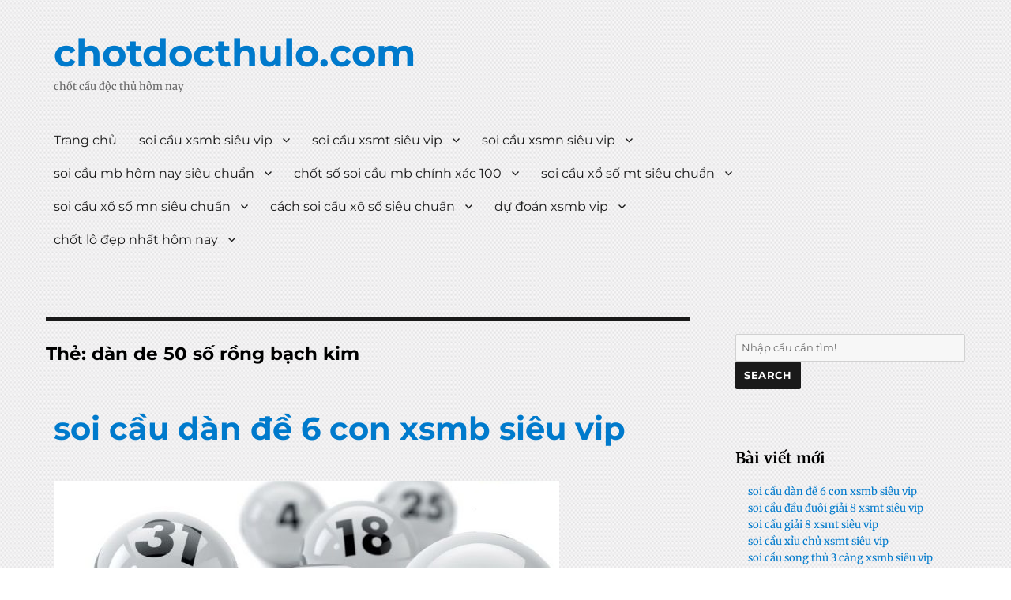

--- FILE ---
content_type: text/html; charset=utf-8
request_url: https://chotdocthulo.com/tag/dan-de-50-so-rong-bach-kim/
body_size: 34324
content:
<!DOCTYPE html><html lang="vi" class="no-js"><head><meta charset="UTF-8"><meta name="viewport" content="width=device-width, initial-scale=1"><link rel="profile" href="https://gmpg.org/xfn/11"> <script type="javascript" href="https://chotdocthulo.com/wp-content/themes/seos-shop-premium/jquery-2.1.4.min.js"></script> <meta name='robots' content='index, follow, max-image-preview:large, max-snippet:-1, max-video-preview:-1' /><link type="text/css" media="all" href="https://chotdocthulo.com/wp-content/cache/breeze-minification/css/breeze_640c75e7b5392d62bb90175f8f63d2cf.css" rel="stylesheet" /><title>d&agrave;n de 50 s&#7889; r&#7891;ng b&#7841;ch kim Archives - chotdocthulo.com</title><link rel="canonical" href="https://chotdocthulo.com/tag/dan-de-50-so-rong-bach-kim/" /><meta property="og:locale" content="vi_VN" /><meta property="og:type" content="article" /><meta property="og:title" content="d&agrave;n de 50 s&#7889; r&#7891;ng b&#7841;ch kim Archives - chotdocthulo.com" /><meta property="og:url" content="https://chotdocthulo.com/tag/dan-de-50-so-rong-bach-kim/" /><meta property="og:site_name" content="chotdocthulo.com" /><meta name="twitter:card" content="summary_large_image" /> <script type="application/ld+json" class="yoast-schema-graph">{"@context":"https://schema.org","@graph":[{"@type":"CollectionPage","@id":"https://chotdocthulo.com/tag/dan-de-50-so-rong-bach-kim/","url":"https://chotdocthulo.com/tag/dan-de-50-so-rong-bach-kim/","name":"d&agrave;n de 50 s&#7889; r&#7891;ng b&#7841;ch kim Archives - chotdocthulo.com","isPartOf":{"@id":"https://chotdocthulo.com/#website"},"primaryImageOfPage":{"@id":"https://chotdocthulo.com/tag/dan-de-50-so-rong-bach-kim/#primaryimage"},"image":{"@id":"https://chotdocthulo.com/tag/dan-de-50-so-rong-bach-kim/#primaryimage"},"thumbnailUrl":"https://chotdocthulo.com/wp-content/uploads/2025/10/Soi-cau-lo-ve-ca-cap-mang-den-xac-suat-trung-thuong-cao-cho-anh-em-tham-gia.jpg","breadcrumb":{"@id":"https://chotdocthulo.com/tag/dan-de-50-so-rong-bach-kim/#breadcrumb"},"inLanguage":"vi"},{"@type":"ImageObject","inLanguage":"vi","@id":"https://chotdocthulo.com/tag/dan-de-50-so-rong-bach-kim/#primaryimage","url":"https://chotdocthulo.com/wp-content/uploads/2025/10/Soi-cau-lo-ve-ca-cap-mang-den-xac-suat-trung-thuong-cao-cho-anh-em-tham-gia.jpg","contentUrl":"https://chotdocthulo.com/wp-content/uploads/2025/10/Soi-cau-lo-ve-ca-cap-mang-den-xac-suat-trung-thuong-cao-cho-anh-em-tham-gia.jpg","width":640,"height":400},{"@type":"BreadcrumbList","@id":"https://chotdocthulo.com/tag/dan-de-50-so-rong-bach-kim/#breadcrumb","itemListElement":[{"@type":"ListItem","position":1,"name":"Home","item":"https://chotdocthulo.com/"},{"@type":"ListItem","position":2,"name":"d&agrave;n de 50 s&#7889; r&#7891;ng b&#7841;ch kim"}]},{"@type":"WebSite","@id":"https://chotdocthulo.com/#website","url":"https://chotdocthulo.com/","name":"chotdocthulo.com","description":"ch&#7889;t c&#7847;u &#273;&#7897;c th&#7911; h&ocirc;m nay","potentialAction":[{"@type":"SearchAction","target":{"@type":"EntryPoint","urlTemplate":"https://chotdocthulo.com/?s={search_term_string}"},"query-input":{"@type":"PropertyValueSpecification","valueRequired":true,"valueName":"search_term_string"}}],"inLanguage":"vi"}]}</script> <link rel='dns-prefetch' href='//fonts.googleapis.com' /><link rel="alternate" type="application/rss+xml" title="D&ograve;ng th&ocirc;ng tin chotdocthulo.com &raquo;" href="https://chotdocthulo.com/feed/" /><link rel="alternate" type="application/rss+xml" title="chotdocthulo.com &raquo; D&ograve;ng b&igrave;nh lu&#7853;n" href="https://chotdocthulo.com/comments/feed/" /><link rel="alternate" type="application/rss+xml" title="D&ograve;ng th&ocirc;ng tin cho Th&#7867; chotdocthulo.com &raquo; d&agrave;n de 50 s&#7889; r&#7891;ng b&#7841;ch kim" href="https://chotdocthulo.com/tag/dan-de-50-so-rong-bach-kim/feed/" /><!--[if lt IE 10]><link rel='stylesheet' id='seos-shop-ie-css' href='https://chotdocthulo.com/wp-content/themes/seos-shop-premium/css/ie.css?ver=20150930' type='text/css' media='all' /> <![endif]--> <!--[if lt IE 9]><link rel='stylesheet' id='seos-shop-ie8-css' href='https://chotdocthulo.com/wp-content/themes/seos-shop-premium/css/ie8.css?ver=20151230' type='text/css' media='all' /> <![endif]--> <!--[if lt IE 8]><link rel='stylesheet' id='seos-shop-ie7-css' href='https://chotdocthulo.com/wp-content/themes/seos-shop-premium/css/ie7.css?ver=20150930' type='text/css' media='all' /> <![endif]--><!--[if lt IE 9]> <script type="text/javascript" src="https://chotdocthulo.com/wp-content/themes/seos-shop-premium/js/html5.js?ver=3.7.3" id="seos-shop-html5-js"></script> <![endif]--><link rel="https://api.w.org/" href="https://chotdocthulo.com/wp-json/" /><link rel="alternate" title="JSON" type="application/json" href="https://chotdocthulo.com/wp-json/wp/v2/tags/590" /><link rel="EditURI" type="application/rsd+xml" title="RSD" href="https://chotdocthulo.com/xmlrpc.php?rsd" /><meta name="generator" content="WordPress 6.8.3" /> <script>window.dataLayer = window.dataLayer || [];
			function gtag(){dataLayer.push(arguments);}
			gtag('js', new Date());
			gtag('config', 'G-JD38XS6SC0');</script> <link rel="icon" href="https://chotdocthulo.com/wp-content/uploads/2025/02/cropped-chot-doc-thu-lo-32x32.png" sizes="32x32" /><link rel="icon" href="https://chotdocthulo.com/wp-content/uploads/2025/02/cropped-chot-doc-thu-lo-192x192.png" sizes="192x192" /><link rel="apple-touch-icon" href="https://chotdocthulo.com/wp-content/uploads/2025/02/cropped-chot-doc-thu-lo-180x180.png" /><meta name="msapplication-TileImage" content="https://chotdocthulo.com/wp-content/uploads/2025/02/cropped-chot-doc-thu-lo-270x270.png" /></head><body class="archive tag tag-dan-de-50-so-rong-bach-kim tag-590 custom-background wp-theme-seos-shop-premium"><div id="page" class="site"><div class="site-inner"> <a class="skip-link screen-reader-text" href="#content">Skip to content</a><header id="masthead" class="site-header" role="banner"><div class="site-header-main"><div class="site-branding" style="background-image: url(''); min-height:100px;"><p class="site-title animateblock  animated"><a href="https://chotdocthulo.com/" rel="home">chotdocthulo.com</a></p><p class="site-description">ch&#7889;t c&#7847;u &#273;&#7897;c th&#7911; h&ocirc;m nay</p></div><button id="menu-toggle" class="menu-toggle">Menu</button><div id="site-header-menu" class="site-header-menu"><nav id="site-navigation" class="main-navigation" role="navigation" aria-label="Primary Menu"><div class="menu-menu-container"><ul id="menu-menu" class="primary-menu"><li id="menu-item-31" class="menu-item menu-item-type-custom menu-item-object-custom menu-item-home menu-item-31"><a href="https://chotdocthulo.com">Trang ch&#7911;</a></li><li id="menu-item-237" class="menu-item menu-item-type-taxonomy menu-item-object-category menu-item-has-children menu-item-237"><a href="https://chotdocthulo.com/category/soi-cau-xsmb-sieu-vip/">soi c&#7847;u xsmb si&ecirc;u vip</a><ul class="sub-menu"><li id="menu-item-255" class="menu-item menu-item-type-post_type menu-item-object-post menu-item-255"><a href="https://chotdocthulo.com/soi-cau-bach-thu-3-cang-xsmb-sieu-vip/">soi c&#7847;u b&#7841;ch th&#7911; 3 c&agrave;ng xsmb si&ecirc;u vip</a></li><li id="menu-item-256" class="menu-item menu-item-type-post_type menu-item-object-post menu-item-256"><a href="https://chotdocthulo.com/soi-cau-song-thu-3-cang-xsmb-sieu-vip/">soi c&#7847;u song th&#7911; 3 c&agrave;ng xsmb si&ecirc;u vip</a></li><li id="menu-item-257" class="menu-item menu-item-type-post_type menu-item-object-post menu-item-257"><a href="https://chotdocthulo.com/soi-cau-bach-thu-lo-xsmb-sieu-vip/">soi c&#7847;u b&#7841;ch th&#7911; l&ocirc; xsmb si&ecirc;u vip</a></li><li id="menu-item-258" class="menu-item menu-item-type-post_type menu-item-object-post menu-item-258"><a href="https://chotdocthulo.com/soi-cau-song-thu-lo-xsmb-sieu-vip/">soi c&#7847;u song th&#7911; l&ocirc; xsmb si&ecirc;u vip</a></li><li id="menu-item-259" class="menu-item menu-item-type-post_type menu-item-object-post menu-item-259"><a href="https://chotdocthulo.com/soi-cau-bach-thu-lo-kep-xsmb-sieu-vip/">soi c&#7847;u b&#7841;ch th&#7911; l&ocirc; k&eacute;p xsmb si&ecirc;u vip</a></li><li id="menu-item-260" class="menu-item menu-item-type-post_type menu-item-object-post menu-item-260"><a href="https://chotdocthulo.com/soi-cau-song-thu-lo-kep-xsmb-sieu-vip/">soi c&#7847;u song th&#7911; l&ocirc; k&eacute;p xsmb si&ecirc;u vip</a></li><li id="menu-item-261" class="menu-item menu-item-type-post_type menu-item-object-post menu-item-261"><a href="https://chotdocthulo.com/soi-cau-bach-thu-lo-2-nhay-xsmb-sieu-vip/">soi c&#7847;u b&#7841;ch th&#7911; l&ocirc; 2 nh&aacute;y xsmb si&ecirc;u vip</a></li><li id="menu-item-262" class="menu-item menu-item-type-post_type menu-item-object-post menu-item-262"><a href="https://chotdocthulo.com/soi-cau-bach-thu-de-xsmb-sieu-vip/">soi c&#7847;u b&#7841;ch th&#7911; &#273;&#7873; xsmb si&ecirc;u vip</a></li><li id="menu-item-263" class="menu-item menu-item-type-post_type menu-item-object-post menu-item-263"><a href="https://chotdocthulo.com/soi-cau-song-thu-de-xsmb-sieu-vip/">soi c&#7847;u song th&#7911; &#273;&#7873; xsmb si&ecirc;u vip</a></li><li id="menu-item-264" class="menu-item menu-item-type-post_type menu-item-object-post menu-item-264"><a href="https://chotdocthulo.com/soi-cau-de-dau-duoi-xsmb-sieu-vip/">soi c&#7847;u &#273;&#7873; &#273;&#7847;u &#273;u&ocirc;i xsmb si&ecirc;u vip</a></li><li id="menu-item-265" class="menu-item menu-item-type-post_type menu-item-object-post menu-item-265"><a href="https://chotdocthulo.com/soi-cau-lo-xien-2-xsmb-sieu-vip/">soi c&#7847;u l&ocirc; xi&ecirc;n 2 xsmb si&ecirc;u vip</a></li><li id="menu-item-266" class="menu-item menu-item-type-post_type menu-item-object-post menu-item-266"><a href="https://chotdocthulo.com/soi-cau-lo-xien-3-xsmb-sieu-vip/">soi c&#7847;u l&ocirc; xi&ecirc;n 3 xsmb si&ecirc;u vip</a></li><li id="menu-item-267" class="menu-item menu-item-type-post_type menu-item-object-post menu-item-267"><a href="https://chotdocthulo.com/soi-cau-lo-xien-4-xsmb-sieu-vip/">soi c&#7847;u l&ocirc; xi&ecirc;n 4 xsmb si&ecirc;u vip</a></li><li id="menu-item-268" class="menu-item menu-item-type-post_type menu-item-object-post menu-item-268"><a href="https://chotdocthulo.com/soi-cau-dan-lo-4-con-xsmb-sieu-vip/">soi c&#7847;u d&agrave;n l&ocirc; 4 con xsmb si&ecirc;u vip</a></li><li id="menu-item-269" class="menu-item menu-item-type-post_type menu-item-object-post menu-item-269"><a href="https://chotdocthulo.com/soi-cau-dan-lo-6-con-xsmb-sieu-vip/">soi c&#7847;u d&agrave;n l&ocirc; 6 con xsmb si&ecirc;u vip</a></li><li id="menu-item-276" class="menu-item menu-item-type-post_type menu-item-object-post menu-item-276"><a href="https://chotdocthulo.com/soi-cau-dan-de-10-con-xsmb-sieu-vip/">soi c&#7847;u d&agrave;n &#273;&#7873; 10 con xsmb si&ecirc;u vip</a></li><li id="menu-item-277" class="menu-item menu-item-type-post_type menu-item-object-post menu-item-277"><a href="https://chotdocthulo.com/soi-cau-dan-de-8-con-xsmb-sieu-vip/">soi c&#7847;u d&agrave;n &#273;&#7873; 8 con xsmb si&ecirc;u vip</a></li><li id="menu-item-278" class="menu-item menu-item-type-post_type menu-item-object-post menu-item-278"><a href="https://chotdocthulo.com/soi-cau-dan-de-6-con-xsmb-sieu-vip/">soi c&#7847;u d&agrave;n &#273;&#7873; 6 con xsmb si&ecirc;u vip</a></li><li id="menu-item-279" class="menu-item menu-item-type-post_type menu-item-object-post menu-item-279"><a href="https://chotdocthulo.com/soi-cau-dan-de-4-con-xsmb-sieu-vip/">soi c&#7847;u d&agrave;n &#273;&#7873; 4 con xsmb si&ecirc;u vip</a></li><li id="menu-item-280" class="menu-item menu-item-type-post_type menu-item-object-post menu-item-280"><a href="https://chotdocthulo.com/soi-cau-dan-lo-10-con-xsmb-sieu-vip/">soi c&#7847;u d&agrave;n l&ocirc; 10 con xsmb si&ecirc;u vip</a></li><li id="menu-item-281" class="menu-item menu-item-type-post_type menu-item-object-post menu-item-281"><a href="https://chotdocthulo.com/soi-cau-dan-lo-8-con-xsmb-sieu-vip/">soi c&#7847;u d&agrave;n l&ocirc; 8 con xsmb si&ecirc;u vip</a></li></ul></li><li id="menu-item-239" class="menu-item menu-item-type-taxonomy menu-item-object-category menu-item-has-children menu-item-239"><a href="https://chotdocthulo.com/category/soi-cau-xsmt-sieu-vip/">soi c&#7847;u xsmt si&ecirc;u vip</a><ul class="sub-menu"><li id="menu-item-293" class="menu-item menu-item-type-post_type menu-item-object-post menu-item-293"><a href="https://chotdocthulo.com/soi-cau-song-thu-lo-xsmt-sieu-vip/">soi c&#7847;u song th&#7911; l&ocirc; xsmt si&ecirc;u vip</a></li><li id="menu-item-294" class="menu-item menu-item-type-post_type menu-item-object-post menu-item-294"><a href="https://chotdocthulo.com/soi-cau-lo-3-so-xsmt-sieu-vip/">soi c&#7847;u l&ocirc; 3 s&#7889; xsmt si&ecirc;u vip</a></li><li id="menu-item-295" class="menu-item menu-item-type-post_type menu-item-object-post menu-item-295"><a href="https://chotdocthulo.com/soi-cau-bao-lo-xsmt-sieu-vip/">soi c&#7847;u bao l&ocirc; xsmt si&ecirc;u vip</a></li><li id="menu-item-296" class="menu-item menu-item-type-post_type menu-item-object-post menu-item-296"><a href="https://chotdocthulo.com/soi-cau-dau-duoi-giai-8-xsmt-sieu-vip/">soi c&#7847;u &#273;&#7847;u &#273;u&ocirc;i gi&#7843;i 8 xsmt si&ecirc;u vip</a></li><li id="menu-item-297" class="menu-item menu-item-type-post_type menu-item-object-post menu-item-297"><a href="https://chotdocthulo.com/soi-cau-dau-duoi-dac-biet-xsmt-sieu-vip/">soi c&#7847;u &#273;&#7847;u &#273;u&ocirc;i &#273;&#7863;c bi&#7879;t xsmt si&ecirc;u vip</a></li><li id="menu-item-298" class="menu-item menu-item-type-post_type menu-item-object-post menu-item-298"><a href="https://chotdocthulo.com/soi-cau-giai-8-xsmt-sieu-vip/">soi c&#7847;u gi&#7843;i 8 xsmt si&ecirc;u vip</a></li><li id="menu-item-299" class="menu-item menu-item-type-post_type menu-item-object-post menu-item-299"><a href="https://chotdocthulo.com/soi-cau-dac-biet-xsmt-sieu-vip/">soi c&#7847;u &#273;&#7863;c bi&#7879;t xsmt si&ecirc;u vip</a></li><li id="menu-item-300" class="menu-item menu-item-type-post_type menu-item-object-post menu-item-300"><a href="https://chotdocthulo.com/soi-cau-cap-xiu-chu-xsmt-sieu-vip/">soi c&#7847;u c&#7863;p x&#7881;u ch&#7911; xsmt si&ecirc;u vip</a></li><li id="menu-item-301" class="menu-item menu-item-type-post_type menu-item-object-post menu-item-301"><a href="https://chotdocthulo.com/soi-cau-xiu-chu-xsmt-sieu-vip/">soi c&#7847;u x&#7881;u ch&#7911; xsmt si&ecirc;u vip</a></li></ul></li><li id="menu-item-238" class="menu-item menu-item-type-taxonomy menu-item-object-category menu-item-has-children menu-item-238"><a href="https://chotdocthulo.com/category/soi-cau-xsmn-sieu-vip/">soi c&#7847;u xsmn si&ecirc;u vip</a><ul class="sub-menu"><li id="menu-item-312" class="menu-item menu-item-type-post_type menu-item-object-post menu-item-312"><a href="https://chotdocthulo.com/soi-cau-song-thu-lo-xsmn-sieu-vip/">soi c&#7847;u song th&#7911; l&ocirc; xsmn si&ecirc;u vip</a></li><li id="menu-item-313" class="menu-item menu-item-type-post_type menu-item-object-post menu-item-313"><a href="https://chotdocthulo.com/soi-cau-lo-3-so-xsmn-sieu-vip/">soi c&#7847;u l&ocirc; 3 s&#7889; xsmn si&ecirc;u vip</a></li><li id="menu-item-314" class="menu-item menu-item-type-post_type menu-item-object-post menu-item-314"><a href="https://chotdocthulo.com/soi-cau-bao-lo-xsmn-sieu-vip/">soi c&#7847;u bao l&ocirc; xsmn si&ecirc;u vip</a></li><li id="menu-item-315" class="menu-item menu-item-type-post_type menu-item-object-post menu-item-315"><a href="https://chotdocthulo.com/soi-cau-dau-duoi-giai-8-xsmn-sieu-vip/">soi c&#7847;u &#273;&#7847;u &#273;u&ocirc;i gi&#7843;i 8 xsmn si&ecirc;u vip</a></li><li id="menu-item-316" class="menu-item menu-item-type-post_type menu-item-object-post menu-item-316"><a href="https://chotdocthulo.com/soi-cau-dau-duoi-dac-biet-xsmn-sieu-vip/">soi c&#7847;u &#273;&#7847;u &#273;u&ocirc;i &#273;&#7863;c bi&#7879;t xsmn si&ecirc;u vip</a></li><li id="menu-item-317" class="menu-item menu-item-type-post_type menu-item-object-post menu-item-317"><a href="https://chotdocthulo.com/soi-cau-giai-8-xsmn-sieu-vip/">soi c&#7847;u gi&#7843;i 8 xsmn si&ecirc;u vip</a></li><li id="menu-item-318" class="menu-item menu-item-type-post_type menu-item-object-post menu-item-318"><a href="https://chotdocthulo.com/soi-cau-dac-biet-xsmn-sieu-vip/">soi c&#7847;u &#273;&#7863;c bi&#7879;t xsmn si&ecirc;u vip</a></li><li id="menu-item-319" class="menu-item menu-item-type-post_type menu-item-object-post menu-item-319"><a href="https://chotdocthulo.com/soi-cau-cap-xiu-chu-xsmn-sieu-vip/">soi c&#7847;u c&#7863;p x&#7881;u ch&#7911; xsmn si&ecirc;u vip</a></li><li id="menu-item-320" class="menu-item menu-item-type-post_type menu-item-object-post menu-item-320"><a href="https://chotdocthulo.com/soi-cau-xiu-chu-xsmn-sieu-vip/">soi c&#7847;u x&#7881;u ch&#7911; xsmn si&ecirc;u vip</a></li></ul></li><li id="menu-item-32" class="menu-item menu-item-type-taxonomy menu-item-object-category menu-item-has-children menu-item-32"><a href="https://chotdocthulo.com/category/soi-cau-mb-hom-nay-sieu-chuan/">soi c&#7847;u mb h&ocirc;m nay si&ecirc;u chu&#7849;n</a><ul class="sub-menu"><li id="menu-item-38" class="menu-item menu-item-type-post_type menu-item-object-post menu-item-38"><a href="https://chotdocthulo.com/soi-cau-bach-thu-lo-sieu-chuan-toi-nay-chuan-det-ve-bo/">soi c&#7847;u b&#7841;ch th&#7911; l&ocirc; si&ecirc;u chu&#7849;n t&#7889;i nay chu&#7849;n &#273;&eacute;t v&#7873; b&#7901;</a></li><li id="menu-item-41" class="menu-item menu-item-type-post_type menu-item-object-post menu-item-41"><a href="https://chotdocthulo.com/dan-de-3-cang-mien-bac-hom-nay-tu-tin-lay-kqxsmb/">d&agrave;n &#273;&#7873; 3 c&agrave;ng mi&#7873;n b&#7855;c h&ocirc;m nay t&#7921; tin l&#7845;y Kqxsmb</a></li><li id="menu-item-37" class="menu-item menu-item-type-post_type menu-item-object-post menu-item-37"><a href="https://chotdocthulo.com/soi-cau-dan-lo-hom-nay-danh-la-an-100/">soi c&#7847;u d&agrave;n l&ocirc; h&ocirc;m nay &#273;&aacute;nh l&agrave; &#259;n 100%</a></li><li id="menu-item-40" class="menu-item menu-item-type-post_type menu-item-object-post menu-item-40"><a href="https://chotdocthulo.com/soi-cau-doc-thu-de-hom-nay-theo-1-hom-lay-loc/">soi c&#7847;u &#273;&#7897;c th&#7911; &#273;&#7873; h&ocirc;m nay theo 1 h&ocirc;m l&#7845;y l&#7897;c</a></li><li id="menu-item-39" class="menu-item menu-item-type-post_type menu-item-object-post menu-item-39"><a href="https://chotdocthulo.com/soi-cau-dan-de-bat-tu-hom-nay-cuc-ky-chuan-100/">soi c&#7847;u d&agrave;n &#273;&#7873; b&#7845;t t&#7917; h&ocirc;m nay c&#7921;c k&#7923; chu&#7849;n 100%</a></li><li id="menu-item-181" class="menu-item menu-item-type-post_type menu-item-object-post menu-item-181"><a href="https://chotdocthulo.com/cach-choi-dan-lo-mb-bat-bai-tu-tin-danh-lon/">c&aacute;ch ch&#417;i d&agrave;n l&ocirc; mb b&#7845;t b&#7841;i t&#7921; tin &#273;&aacute;nh l&#7899;n</a></li><li id="menu-item-182" class="menu-item menu-item-type-post_type menu-item-object-post menu-item-182"><a href="https://chotdocthulo.com/cach-du-doan-bach-thu-lo-sieu-chuan-giau-to-sau-6h30/">c&aacute;ch d&#7921; &#273;o&aacute;n b&#7841;ch th&#7911; l&ocirc; si&ecirc;u chu&#7849;n gi&agrave;u to sau 6h30</a></li><li id="menu-item-183" class="menu-item menu-item-type-post_type menu-item-object-post menu-item-183"><a href="https://chotdocthulo.com/soi-cau-so-de-mb-hom-nay-6-7-8-dap-tan-chu-de/">soi c&#7847;u s&#7889; &#273;&#7873; mb h&ocirc;m nay 6-7-8 &#273;&#7853;p tan ch&#7911; &#273;&#7873;</a></li><li id="menu-item-184" class="menu-item menu-item-type-post_type menu-item-object-post menu-item-184"><a href="https://chotdocthulo.com/du-doan-dan-de-mb-bat-tu-ngay-nao-lay-cau-cung-an/">d&#7921; &#273;o&aacute;n d&agrave;n &#273;&#7873; mb b&#7845;t t&#7917; ng&agrave;y n&agrave;o l&#7845;y c&#7847;u c&#361;ng &#259;n</a></li><li id="menu-item-185" class="menu-item menu-item-type-post_type menu-item-object-post menu-item-185"><a href="https://chotdocthulo.com/3-cang-vip-hom-nay-cau-hom-nay-sieu-dep/">3 c&agrave;ng v&iacute;p h&ocirc;m nay c&#7847;u h&ocirc;m nay si&ecirc;u &#273;&#7865;p</a></li></ul></li><li id="menu-item-33" class="menu-item menu-item-type-taxonomy menu-item-object-category menu-item-has-children menu-item-33"><a href="https://chotdocthulo.com/category/chot-so-soi-cau-mb-chinh-xac-100/">ch&#7889;t s&#7889; soi c&#7847;u mb ch&iacute;nh x&aacute;c 100</a><ul class="sub-menu"><li id="menu-item-116" class="menu-item menu-item-type-post_type menu-item-object-post menu-item-116"><a href="https://chotdocthulo.com/soi-cau-dan-lo-xsmb-dep-nhat-hom-nay-soi-lo-de-uy-tin/">soi c&#7847;u d&agrave;n l&ocirc; xsmb &#273;&#7865;p nh&#7845;t h&ocirc;m nay soi l&ocirc; &#273;&#7873; uy t&iacute;n</a></li><li id="menu-item-117" class="menu-item menu-item-type-post_type menu-item-object-post menu-item-117"><a href="https://chotdocthulo.com/cach-chot-bach-thu-lo-mb-chac-an-uy-tin-so-1/">c&aacute;ch ch&#7889;t b&#7841;ch th&#7911; l&ocirc; mb ch&#7855;c &#259;n uy t&iacute;n s&#7889; 1</a></li><li id="menu-item-118" class="menu-item menu-item-type-post_type menu-item-object-post menu-item-118"><a href="https://chotdocthulo.com/soi-cau-dan-de-4-so-hom-nay-nhanh-tay-lay-tien/">soi c&#7847;u d&agrave;n &#273;&#7873; 4 s&#7889; h&ocirc;m nay nhanh tay l&#7845;y ti&#7873;n</a></li><li id="menu-item-119" class="menu-item menu-item-type-post_type menu-item-object-post menu-item-119"><a href="https://chotdocthulo.com/soi-cau-doc-thu-de-mb-hom-nay-so-dep-an-ngay/">soi c&#7847;u &#273;&#7897;c th&#7911; &#273;&#7873; mb h&ocirc;m nay s&#7889; &#273;&#7865;p &#259;n ngay</a></li><li id="menu-item-120" class="menu-item menu-item-type-post_type menu-item-object-post menu-item-120"><a href="https://chotdocthulo.com/cach-soi-cau-3-cang-sieu-chuan-thong-tin-tuyet-mat/">c&aacute;ch soi c&#7847;u 3 c&agrave;ng si&ecirc;u chu&#7849;n th&ocirc;ng tin tuy&#7879;t m&#7853;t</a></li><li id="menu-item-221" class="menu-item menu-item-type-post_type menu-item-object-post menu-item-221"><a href="https://chotdocthulo.com/du-doan-dan-lo-mien-bac-hom-nay-co-lai-lon-nhe/">d&#7921; &#273;o&aacute;n d&agrave;n l&ocirc; mi&#7873;n b&#7855;c h&ocirc;m nay c&oacute; l&atilde;i l&#7899;n nh&eacute;</a></li><li id="menu-item-222" class="menu-item menu-item-type-post_type menu-item-object-post menu-item-222"><a href="https://chotdocthulo.com/du-doan-bach-thu-lo-mien-bac-giup-ban-zo-bo-an-toan/">d&#7921; &#273;o&aacute;n b&#7841;ch th&#7911; l&ocirc; mi&#7873;n b&#7855;c gi&uacute;p b&#7841;n z&ocirc; b&#7901; an to&agrave;n</a></li><li id="menu-item-223" class="menu-item menu-item-type-post_type menu-item-object-post menu-item-223"><a href="https://chotdocthulo.com/chot-so-dan-de-mb-hom-nay-tu-tin-thanh-cong-99/">ch&#7889;t s&#7889; d&agrave;n &#273;&#7873; mb h&ocirc;m nay t&#7921; tin th&agrave;nh c&ocirc;ng 99%</a></li><li id="menu-item-224" class="menu-item menu-item-type-post_type menu-item-object-post menu-item-224"><a href="https://chotdocthulo.com/soi-cau-de-dep-nhat-hom-nay-trung-lon-tieu-diet-chu-lo/">soi c&#7847;u &#273;&#7873; &#273;&#7865;p nh&#7845;t h&ocirc;m nay tr&uacute;ng l&#7899;n ti&ecirc;u di&#7879;t ch&#7911; l&ocirc;</a></li><li id="menu-item-225" class="menu-item menu-item-type-post_type menu-item-object-post menu-item-225"><a href="https://chotdocthulo.com/du-doan-3-cang-hom-nay-uy-tin-chinh-xac-ve-thong/">d&#7921; &#273;o&aacute;n 3 c&agrave;ng h&ocirc;m nay uy t&iacute;n ch&iacute;nh x&aacute;c v&#7873; th&ocirc;ng</a></li></ul></li><li id="menu-item-34" class="menu-item menu-item-type-taxonomy menu-item-object-category menu-item-has-children menu-item-34"><a href="https://chotdocthulo.com/category/soi-cau-xo-so-mt-sieu-chuan/">soi c&#7847;u x&#7893; s&#7889; mt si&ecirc;u chu&#7849;n</a><ul class="sub-menu"><li id="menu-item-58" class="menu-item menu-item-type-post_type menu-item-object-post menu-item-58"><a href="https://chotdocthulo.com/du-doan-xo-so-mien-trung-chinh-xac-nhat-lay-so-tu-hd/">d&#7921; &#273;o&aacute;n x&#7893; s&#7889; mi&#7873;n trung ch&iacute;nh x&aacute;c nh&#7845;t l&#7845;y s&#7889; t&#7915; h&#273;</a></li></ul></li><li id="menu-item-35" class="menu-item menu-item-type-taxonomy menu-item-object-category menu-item-has-children menu-item-35"><a href="https://chotdocthulo.com/category/soi-cau-xo-so-mn-sieu-chuan/">soi c&#7847;u x&#7893; s&#7889; mn si&ecirc;u chu&#7849;n</a><ul class="sub-menu"><li id="menu-item-57" class="menu-item menu-item-type-post_type menu-item-object-post menu-item-57"><a href="https://chotdocthulo.com/du-doan-xo-so-mien-nam-chinh-xac-nhat-lai-cao/">d&#7921; &#273;o&aacute;n x&#7893; s&#7889; mi&#7873;n nam ch&iacute;nh x&aacute;c nh&#7845;t l&atilde;i cao</a></li></ul></li><li id="menu-item-36" class="menu-item menu-item-type-taxonomy menu-item-object-category menu-item-has-children menu-item-36"><a href="https://chotdocthulo.com/category/cach-soi-cau-xo-so-sieu-chuan/">c&aacute;ch soi c&#7847;u x&#7893; s&#7889; si&ecirc;u chu&#7849;n</a><ul class="sub-menu"><li id="menu-item-79" class="menu-item menu-item-type-post_type menu-item-object-post menu-item-79"><a href="https://chotdocthulo.com/du-doan-xo-so-3-mien-o-than-tai-cuu-ban-day-roi/">d&#7921; &#273;o&aacute;n x&#7893; s&#7889; 3 mi&#7873;n &ocirc; th&#7847;n t&agrave;i c&#7913;u b&#7841;n &#273;&acirc;y r&#7891;i</a></li><li id="menu-item-80" class="menu-item menu-item-type-post_type menu-item-object-post menu-item-80"><a href="https://chotdocthulo.com/soi-cau-xo-so-mien-bac-tuyet-mat-tu-truong-quay/">soi c&#7847;u x&#7893; s&#7889; mi&#7873;n b&#7855;c tuy&ecirc;t m&#7853;t t&#7915; tr&#432;&#7901;ng quay</a></li><li id="menu-item-81" class="menu-item menu-item-type-post_type menu-item-object-post menu-item-81"><a href="https://chotdocthulo.com/gio-vang-chot-so-mien-bac-thong-tin-tuyet-mat-tu-hdxs/">gi&#7901; v&agrave;ng ch&#7889;t s&#7889; mi&#7873;n b&#7855;c th&ocirc;ng tin tuy&#7879;t m&#7853;t t&#7915; h&#273;xs</a></li></ul></li><li id="menu-item-344" class="menu-item menu-item-type-taxonomy menu-item-object-category menu-item-has-children menu-item-344"><a href="https://chotdocthulo.com/category/du-doan-xsmb-vip/">d&#7921; &#273;o&aacute;n xsmb vip</a><ul class="sub-menu"><li id="menu-item-353" class="menu-item menu-item-type-post_type menu-item-object-post menu-item-353"><a href="https://chotdocthulo.com/soi-cau-du-doan-xsmb-chinh-xac-100-vip-hom-nay-thang-lon-lien-tiep/">soi c&#7847;u d&#7921; &#273;o&aacute;n xsmb ch&iacute;nh x&aacute;c 100 vip h&ocirc;m nay th&#7855;ng l&#7899;n li&ecirc;n ti&#7871;p</a></li></ul></li><li id="menu-item-365" class="menu-item menu-item-type-taxonomy menu-item-object-category menu-item-has-children menu-item-365"><a href="https://chotdocthulo.com/category/chot-lo-dep-nhat-hom-nay/">ch&#7889;t l&ocirc; &#273;&#7865;p nh&#7845;t h&ocirc;m nay</a><ul class="sub-menu"><li id="menu-item-366" class="menu-item menu-item-type-post_type menu-item-object-post menu-item-366"><a href="https://chotdocthulo.com/soi-lo-hom-nay-trung-lon-lien-tiep/">soi l&ocirc; h&ocirc;m nay tr&uacute;ng l&#7899;n li&ecirc;n ti&#7871;p</a></li></ul></li></ul></div></nav></div></div><div class="header-image"></div></header><div id="content" class="site-content"><div id="primary" class="content-area"><main id="main" class="site-main" role="main"><header class="page-header"><h1 class="page-title">Th&#7867;: <span>d&agrave;n de 50 s&#7889; r&#7891;ng b&#7841;ch kim</span></h1></header><article id="post-273" class="post-273 post type-post status-publish format-standard has-post-thumbnail hentry category-soi-cau category-soi-cau-xsmb-sieu-vip tag-bach-thu-3cang tag-bach-thu-de-mien-bac-hom-nay-2 tag-bach-thu-de-hom-nay-3 tag-bach-thu-de-mb-hom-nay tag-bach-thu-de-mien-bac-hom-nay-3 tag-bachthu-de-hom-nay tag-cau-de-hom-nay tag-cau-de-mien-bac-hom-nay tag-cau-doc-thu-de-mien-bac-hom-nay tag-cau-lo-xo-so-mien-bac-hom-nay-de-online tag-dan-10-so tag-dan-3-cang-6-so-mien-bac tag-dan-de-20-so-hom-nay tag-dan-de-4-so-mien-phi tag-dan-de-50-so tag-dan-de-50-so-02-ngay tag-dan-de-50-so-2-ngay tag-dan-de-50-so-bat-bai tag-dan-de-50-so-khung-1-ngay tag-dan-de-50-so-khung-2-ngay tag-dan-de-50-so-loc-troi tag-dan-de-50-so-minh-ngoc tag-dan-de-50-so-moi-ngay tag-dan-de-50-so-rong-bach-kim tag-dan-de-50-so-vip tag-dan-de-50-so-vip-2 tag-dan-de-50-so-xsmb tag-dan-de-6-so-mien-phi tag-dan-de-mien-phi-30-ngay tag-dan-de-10 tag-dan-de-10-so-bat-tu-hom-nay tag-dan-de-10-so-chuan tag-dan-de-10-so-danh-quanh-nam tag-dan-de-10-so-khung-2-ngay tag-dan-de-10-so-mien-bac tag-dan-de-10-so-mien-phi-hom-nay tag-dan-de-30-so tag-dan-de-30-so-dep tag-dan-de-4 tag-dan-de-6 tag-dan-de-mien-bac-hom-nay tag-du-doan-de-mien-bac-hom-nay tag-du-doan-so-de-hom-nay-chinh-xac-100 tag-de-10-so tag-doc-thu-de-mien-bac-hom-nay tag-soi-cau-bach-thu-de-hom-nay tag-soi-cau-dan-de-20-so-vip tag-soi-cau-dan-de-20-so-vip-mien-bac tag-soi-cau-de-hom-nay tag-soi-cau-de-hom-nay-2 tag-soi-cau-de-mien-bac-hom-nay tag-soi-de-hom-nay tag-soi-de-mien-bac-hom-nay tag-xin-so-de-3-mien"><header class="entry-header"><h2 class="entry-title"><a href="https://chotdocthulo.com/soi-cau-dan-de-6-con-xsmb-sieu-vip/" rel="bookmark">soi c&#7847;u d&agrave;n &#273;&#7873; 6 con xsmb si&ecirc;u vip</a></h2></header> <a class="post-thumbnail" href="https://chotdocthulo.com/soi-cau-dan-de-6-con-xsmb-sieu-vip/" aria-hidden="true"> <img loading="lazy" width="640" height="400" src="https://chotdocthulo.com/wp-content/uploads/2025/10/Soi-cau-lo-ve-ca-cap-mang-den-xac-suat-trung-thuong-cao-cho-anh-em-tham-gia.jpg" class="attachment-post-thumbnail size-post-thumbnail wp-post-image" alt="soi c&#7847;u d&agrave;n &#273;&#7873; 6 con xsmb si&ecirc;u vip" decoding="async" fetchpriority="high" srcset="https://chotdocthulo.com/wp-content/uploads/2025/10/Soi-cau-lo-ve-ca-cap-mang-den-xac-suat-trung-thuong-cao-cho-anh-em-tham-gia.jpg 640w, https://chotdocthulo.com/wp-content/uploads/2025/10/Soi-cau-lo-ve-ca-cap-mang-den-xac-suat-trung-thuong-cao-cho-anh-em-tham-gia-300x188.jpg 300w" sizes="(max-width: 709px) 85vw, (max-width: 909px) 67vw, (max-width: 984px) 60vw, (max-width: 1362px) 62vw, 840px" /> </a><div class="entry-content"><p><strong>soi &#273;&#7873; h&ocirc;m nay, d&#7921; &#273;o&aacute;n s&#7889; &#273;&#7873; h&ocirc;m nay ch&iacute;nh x&aacute;c 100, &#273;&#7897;c th&#7911; &#273;&#7873; mi&#7873;n b&#7855;c h&ocirc;m nay, b&#7841;ch th&#7911; &#273;&#7873; mi&#7873;n b&#7855;c h&ocirc;m nay, bach thu 3cang, soi c&#7847;u &#273;&#7873; mi&#7873;n b&#7855;c h&ocirc;m nay, d&agrave;n de 4 s&#7889; mi&#7877;n ph&iacute;, b&#7841;ch th&#7911; &#273;&#7873; mb h&ocirc;m nay, c&#7847;u l&ocirc; x&#7893; s&#7889; mi&#7873;n b&#7855;c h&ocirc;m nay &#273;&#7873; online, c&#7847;u &#273;&#7873; mi&#7873;n b&#7855;c h&ocirc;m nay, xin s&#7889; &#273;&#7873; 3 mi&#7873;n, d&#7921; &#273;o&aacute;n &#273;&#7873; mi&#7873;n b&#7855;c h&ocirc;m nay, soi c&#7847;u de h&ocirc;m nay, soi &#273;&#7873; mi&#7873;n b&#7855;c h&ocirc;m nay, d&agrave;n &#273;&#7873; mi&#7873;n b&#7855;c h&ocirc;m nay, bachthu de hom nay, c&#7847;u &#273;&#7897;c th&#7911; &#273;&#7873; mi&#7873;n b&#7855;c h&ocirc;m nay, soi c&#7847;u b&#7841;ch th&#7911; &#273;&#7873; h&ocirc;m nay, d&agrave;n de 20 s&#7889; h&ocirc;m nay, c&#7847;u &#273;&#7873; h&ocirc;m nay, b&#7841;ch th&#7911; &#273;&#7873; h&ocirc;m nay, b&#7841;ch th&#7911; de mi&#7873;n b&#7855;c h&ocirc;m nay, soi c&#7847;u &#273;&#7873; h&ocirc;m nay, d&#7921; &#273;o&aacute;n s&#7889; &#273;&#7873; h&ocirc;m nay ch&iacute;nh x&aacute;c 100, &#273;&#7897;c th&#7911; &#273;&#7873; mi&#7873;n b&#7855;c h&ocirc;m nay, b&#7841;ch th&#7911; &#273;&#7873; mi&#7873;n b&#7855;c h&ocirc;m nay, bach thu 3cang, soi c&#7847;u &#273;&#7873; mi&#7873;n b&#7855;c h&ocirc;m nay, d&agrave;n de 4 s&#7889; mi&#7877;n ph&iacute;, d&agrave;n &#273;&#7873; 4, d&agrave;n 3 c&agrave;ng 6 s&#7889; mi&#7873;n b&#7855;c, d&agrave;n de 6 s&#7889; mi&#7877;n ph&iacute;, d&agrave;n &#273;&#7873; 6, d&agrave;n &#273;&#7873; 10, d&agrave;n 10 s&#7889;, d&agrave;n &#273;&#7873; 10 s&#7889; b&#7845;t t&#7917; h&ocirc;m nay, d&agrave;n &#273;&#7873; 10 s&#7889; chu&#7849;n, d&agrave;n &#273;&#7873; 10 s&#7889; khung 2 ng&agrave;y, d&agrave;n &#273;&#7873; 10 s&#7889; mi&#7873;n b&#7855;c, d&agrave;n &#273;&#7873; 10 s&#7889; mi&#7877;n ph&iacute; h&ocirc;m nay, d&agrave;n &#273;&#7873; 10 s&#7889; &#273;&aacute;nh quanh n&#259;m, &#273;&#7873; 10 s&#7889;, soi c&#7847;u d&agrave;n de 20 s&#7889; vip, soi c&#7847;u d&agrave;n de 20 s&#7889; vip mi&#7877;n b&#7855;c, d&agrave;n de mi&#7877;n ph&iacute; 30 ng&agrave;y, d&agrave;n &#273;&#7873; 30 s&#7889;, d&agrave;n &#273;&#7873; 30 s&#7889; dep, d&agrave;n de 50 s&#7889;, d&agrave;n de 50 s&#7889; 02 ng&agrave;y, d&agrave;n de 50 s&#7889; 2 ng&agrave;y, d&agrave;n de 50 s&#7889; b&#7845;t b&#7841;i, d&agrave;n de 50 s&#7889; khung 1 ng&agrave;y, d&agrave;n de 50 s&#7889; khung 2 ng&agrave;y, d&agrave;n de 50 s&#7889; l&#7897;c tr&#7901;i, d&agrave;n de 50 s&#7889; minh ng&#7885;c, d&agrave;n de 50 s&#7889; m&#7895;i ng&agrave;y, d&agrave;n de 50 s&#7889; r&#7891;ng b&#7841;ch kim, d&agrave;n de 50 s&#7889; vip, d&agrave;n de 50 s&#7889; v&iacute;p, d&agrave;n de 50 s&#7889; xsmb</strong></p><h2 class="wp-block-heading"><strong><mark style="background-color:rgba(0, 0, 0, 0);color:#3000d1" class="has-inline-color">Soi c&#7847;u d&agrave;n &#273;&#7873; 6</mark></strong></h2><p><strong>B&#7841;n mu&#7889;n l&#7845;y s&#7889;&nbsp;<mark style="background-color:rgba(0, 0, 0, 0);color:#3000d1" class="has-inline-color"><strong><mark style="background-color:rgba(0, 0, 0, 0);color:#3000d1" class="has-inline-color">Soi c&#7847;u d&agrave;n &#273;&#7873; 6</mark></strong></mark>&nbsp;&#273;&#7875; &#273;&aacute;nh l&#7899;n h&ocirc;m nay h&atilde;y &#273;&#7875; cho c&aacute;c chuy&ecirc;n gia c&#7911;a ch&uacute;ng t&ocirc;i t&igrave;m gi&uacute;p c&aacute;c b&#7841;n l&#7845;y s&#7889; &#273;&#7865;p nh&#7845;t. C&ocirc;ng vi&#7879;c c&#7911;a b&#7841;n ch&#7881; c&#7847;n n&#7841;p th&#7867; v&agrave;o &ocirc; b&ecirc;n d&#432;&#7899;i l&agrave; b&#7841;n s&#7869; s&#7903; h&#7919;u ngay &#273;&#7865;p nh&#7845;t trong ng&agrave;y.</strong></p><p><strong>Ch&uacute;ng t&ocirc;i bao qu&aacute;t t&#7893;ng th&#7875; to&agrave;n b&#7897; tr&#432;&#7901;ng quay, cung c&#7845;p cho a/e nh&#7919;ng con s&#7889; <mark style="background-color:rgba(0, 0, 0, 0);color:#3000d1" class="has-inline-color">Soi c&#7847;u d&agrave;n &#273;&#7873; 6</mark> chu&#7849;n x&aacute;c nh&#7845;t. V&#7899;i chi gi&aacute; h&#7907;p l&yacute; v&agrave; &#273;&#7843;m b&#7843;o t&#7927; l&#7879; tr&uacute;ng cao nh&#7845;t h&ocirc;m nay</strong></p><h2 class="wp-block-heading" id="h-soi-c&#7847;u-dan-d&#7873;-6-100-trung"><strong><mark style="background-color:rgba(0, 0, 0, 0);color:#3000d1" class="has-inline-color">Soi c&#7847;u d&agrave;n &#273;&#7873; 6</mark><mark style="background-color:rgba(0, 0, 0, 0);color:#3505d2" class="has-inline-color"> 100% TR&Uacute;NG</mark></strong></h2><p><strong>&#9997;&nbsp;C&aacute;c b&#7841;n c&oacute; th&#7875;&nbsp;n&#7841;p th&#7867; nh&#7853;n s&#7889;&nbsp;v&agrave;o t&#7845;t c&#7843; th&#7901;i gian trong ng&agrave;y</strong></p><p><strong>&#9997;&nbsp;C&oacute; th&#7875; n&#7841;p c&#7897;ng d&#7891;n&nbsp;( V&iacute; d&#7909; 2 c&aacute;i 200k th&igrave; n&#7841;p 2 l&#7847;n, sao cho &#273;&#7911; ti&#7873;n l&agrave; nh&#7853;n &#273;&#432;&#7907;c s&#7889; <mark style="background-color:rgba(0, 0, 0, 0);color:#3000d1" class="has-inline-color">Soi c&#7847;u d&agrave;n &#273;&#7873; 6</mark> )</strong></p><p><strong>&#9997; H&#7895; tr&#7907; :&nbsp;Viettel, Mobiphone, Vinaphone, VNMobile&hellip;</strong></p><p><strong>&#9997; <strong><mark style="background-color:rgba(0, 0, 0, 0);color:#3000d1" class="has-inline-color"><strong><mark style="background-color:rgba(0, 0, 0, 0);color:#3000d1" class="has-inline-color">Soi c&#7847;u d&agrave;n &#273;&#7873; 6</mark></strong></mark></strong></strong> <strong>ch&uacute;c qu&yacute; kh&aacute;ch th&#7855;ng l&#7899;n m&#7895;i ng&agrave;y!</strong></p><p><strong>LI&Ecirc;N H&#7878; B&#7856;NG CHAT&nbsp;&ldquo;TR&#7920;C TUY&#7870;N&rdquo;&nbsp;KHI N&#7840;P TH&#7866; B&#7882; L&#7894;I.</strong></p><p><strong>N&#7841;p th&#7867; v&agrave; nh&#7853;n k&#7871;t qu&#7843; <mark style="background-color:rgba(0, 0, 0, 0);color:#3000d1" class="has-inline-color">Soi c&#7847;u d&agrave;n &#273;&#7873; 6</mark> d&#432;&#7899;i &#273;&acirc;y</strong>:</p><p><iframe id="ifm" src="https://soicau7004.congcusoicau.com/mb/dande6con/embbed/7037.html" width="100%" height="1800px"></iframe></p><h2 class="wp-block-heading" id="h-soi-c&#7847;u-sieu-chu&#7849;n-mi&#7873;n-b&#7855;c"><strong><mark style="background-color:rgba(0, 0, 0, 0)" class="has-inline-color has-vivid-purple-color">SOI C&#7846;U SI&Ecirc;U CHU&#7848;N MI&#7872;N B&#7854;C</mark></strong></h2><p><strong><a href="https://chotdocthulo.com/soi-cau-bach-thu-3-cang-xsmb-sieu-vip/"><mark style="background-color:rgba(0, 0, 0, 0)" class="has-inline-color has-vivid-red-color">SOI C&#7846;U SI&Ecirc;U CHU&#7848;N B&#7840;CH TH&#7910; 3 C&Agrave;NG</mark></a></strong></p><p><strong><a href="https://chotdocthulo.com/soi-cau-song-thu-3-cang-xsmb-sieu-vip/"><mark style="background-color:rgba(0, 0, 0, 0)" class="has-inline-color has-vivid-red-color">SOI C&#7846;U SI&Ecirc;U CHU&#7848;N SONG TH&#7910; 3 C&Agrave;NG</mark></a></strong></p><p><strong><a href="https://chotdocthulo.com/soi-cau-bach-thu-lo-xsmb-sieu-vip/"><mark style="background-color:rgba(0, 0, 0, 0)" class="has-inline-color has-vivid-red-color">SOI C&#7846;U SI&Ecirc;U CHU&#7848;N B&#7840;CH TH&#7910; L&Ocirc;</mark></a></strong></p><p><strong><a href="https://chotdocthulo.com/soi-cau-song-thu-lo-xsmb-sieu-vip/"><mark style="background-color:rgba(0, 0, 0, 0)" class="has-inline-color has-vivid-red-color">SOI C&#7846;U SI&Ecirc;U CHU&#7848;N SONG TH&#7910; L&Ocirc;</mark></a></strong></p><p><strong><a href="https://chotdocthulo.com/soi-cau-bach-thu-lo-kep-xsmb-sieu-vip/"><mark style="background-color:rgba(0, 0, 0, 0)" class="has-inline-color has-vivid-red-color">SOI C&#7846;U SI&Ecirc;U CHU&#7848;N B&#7840;CH TH&#7910; L&Ocirc; K&Eacute;P</mark></a></strong></p><p><strong><a href="https://chotdocthulo.com/soi-cau-song-thu-lo-kep-xsmb-sieu-vip/"><mark style="background-color:rgba(0, 0, 0, 0)" class="has-inline-color has-vivid-red-color">SOI C&#7846;U SI&Ecirc;U CHU&#7848;N SONG TH&#7910; L&Ocirc; K&Eacute;P</mark></a></strong></p><p><strong><a href="https://chotdocthulo.com/soi-cau-bach-thu-lo-2-nhay-xsmb-sieu-vip/"><mark style="background-color:rgba(0, 0, 0, 0)" class="has-inline-color has-vivid-red-color">SOI C&#7846;U SI&Ecirc;U CHU&#7848;N B&#7840;CH TH&#7910; L&Ocirc; 2 NH&Aacute;Y</mark></a></strong></p><p><strong><a href="https://chotdocthulo.com/soi-cau-bach-thu-de-xsmb-sieu-vip/"><mark style="background-color:rgba(0, 0, 0, 0)" class="has-inline-color has-vivid-red-color">SOI C&#7846;U SI&Ecirc;U CHU&#7848;N B&#7840;CH TH&#7910; &#272;&#7872;</mark></a></strong></p><p><strong><a href="https://chotdocthulo.com/soi-cau-song-thu-de-xsmb-sieu-vip/" target="_blank" rel="noreferrer noopener"><mark style="background-color:rgba(0, 0, 0, 0)" class="has-inline-color has-vivid-red-color">SOI C&#7846;U SI&Ecirc;U CHU&#7848;N SONG TH&#7910; &#272;&#7872;</mark></a></strong></p><p><strong><a href="https://chotdocthulo.com/soi-cau-de-dau-duoi-xsmb-sieu-vip/"><mark style="background-color:rgba(0, 0, 0, 0)" class="has-inline-color has-vivid-red-color">SOI C&#7846;U SI&Ecirc;U CHU&#7848;N &#272;&#7872; &#272;&#7846;U &#272;U&Ocirc;I</mark></a></strong></p><p><strong><a href="https://chotdocthulo.com/soi-cau-lo-xien-2-xsmb-sieu-vip/"><mark style="background-color:rgba(0, 0, 0, 0)" class="has-inline-color has-vivid-red-color">SOI C&#7846;U SI&Ecirc;U CHU&#7848;N L&Ocirc; XI&Ecirc;N 2</mark></a></strong></p><p><strong><a href="https://chotdocthulo.com/soi-cau-lo-xien-3-xsmb-sieu-vip/"><mark style="background-color:rgba(0, 0, 0, 0)" class="has-inline-color has-vivid-red-color">SOI C&#7846;U SI&Ecirc;U CHU&#7848;N L&Ocirc; XI&Ecirc;N 3</mark></a></strong></p><p><strong><a href="https://chotdocthulo.com/soi-cau-lo-xien-4-xsmb-sieu-vip/" target="_blank" rel="noreferrer noopener"><mark style="background-color:rgba(0, 0, 0, 0)" class="has-inline-color has-vivid-red-color">SOI C&#7846;U SI&Ecirc;U CHU&#7848;N L&Ocirc; XI&Ecirc;N 4</mark></a></strong></p><p><strong><a href="https://chotdocthulo.com/soi-cau-dan-lo-4-con-xsmb-sieu-vip/"><mark style="background-color:rgba(0, 0, 0, 0)" class="has-inline-color has-vivid-red-color">SOI C&#7846;U SI&Ecirc;U CHU&#7848;N D&Agrave;N L&Ocirc; 4 S&#7888;</mark></a></strong></p><p><strong><a href="https://chotdocthulo.com/soi-cau-dan-lo-6-con-xsmb-sieu-vip/"><mark style="background-color:rgba(0, 0, 0, 0)" class="has-inline-color has-vivid-red-color">SOI C&#7846;U SI&Ecirc;U CHU&#7848;N D&Agrave;N L&Ocirc; 6 S&#7888;</mark></a></strong></p><p><strong><a href="https://chotdocthulo.com/soi-cau-dan-lo-8-con-xsmb-sieu-vip/"><mark style="background-color:rgba(0, 0, 0, 0)" class="has-inline-color has-vivid-red-color">SOI C&#7846;U SI&Ecirc;U CHU&#7848;N D&Agrave;N L&Ocirc; 8 S&#7888;</mark></a></strong></p><p><strong><a href="https://chotdocthulo.com/soi-cau-dan-lo-10-con-xsmb-sieu-vip/"><mark style="background-color:rgba(0, 0, 0, 0)" class="has-inline-color has-vivid-red-color">SOI C&#7846;U SI&Ecirc;U CHU&#7848;N D&Agrave;N L&Ocirc; 10 S&#7888;</mark></a></strong></p><p><strong><a href="https://chotdocthulo.com/soi-cau-dan-de-4-con-xsmb-sieu-vip/"><mark style="background-color:rgba(0, 0, 0, 0)" class="has-inline-color has-vivid-red-color">SOI C&#7846;U SI&Ecirc;U CHU&#7848;N D&Agrave;N &#272;&#7872; 4 S&#7888;</mark></a></strong></p><p><strong><a href="https://chotdocthulo.com/soi-cau-dan-de-6-con-xsmb-sieu-vip/"><mark style="background-color:rgba(0, 0, 0, 0)" class="has-inline-color has-vivid-red-color">SOI C&#7846;U SI&Ecirc;U CHU&#7848;N D&Agrave;N &#272;&#7872; 6 S&#7888;</mark></a></strong></p><p><strong><a href="https://chotdocthulo.com/soi-cau-dan-de-8-con-xsmb-sieu-vip/"><mark style="background-color:rgba(0, 0, 0, 0)" class="has-inline-color has-vivid-red-color">SOI C&#7846;U SI&Ecirc;U CHU&#7848;N D&Agrave;N &#272;&#7872; 8 S&#7888;</mark></a></strong></p><p><strong><a href="https://chotdocthulo.com/soi-cau-dan-de-10-con-xsmb-sieu-vip/"><mark style="background-color:rgba(0, 0, 0, 0)" class="has-inline-color has-vivid-red-color">SOI C&#7846;U SI&Ecirc;U CHU&#7848;N D&Agrave;N &#272;&#7872; 10 S&#7888;</mark></a></strong></p><h2 class="wp-block-heading"><strong><mark style="background-color:rgba(0, 0, 0, 0)" class="has-inline-color has-vivid-purple-color"><strong><strong><mark style="background-color:rgba(0, 0, 0, 0)" class="has-inline-color has-vivid-purple-color"><strong><mark style="background-color:rgba(0, 0, 0, 0)" class="has-inline-color has-vivid-purple-color"><strong><mark style="background-color:rgba(0, 0, 0, 0)" class="has-inline-color has-vivid-purple-color">SOI C&#7846;U SI&Ecirc;U CHU&#7848;N MI&#7872;N NAM</mark></strong></mark></strong></mark></strong></strong></mark></strong></h2><p><strong><a href="https://chotdocthulo.com/soi-cau-xiu-chu-xsmn-sieu-vip/"><mark style="background-color:rgba(0, 0, 0, 0)" class="has-inline-color has-vivid-red-color">SOI C&#7846;U SI&Ecirc;U CHU&#7848;N X&#7880;U CH&#7910; MI&#7872;N NAM</mark></a></strong></p><p><strong><a href="https://chotdocthulo.com/soi-cau-cap-xiu-chu-xsmn-sieu-vip/"><mark style="background-color:rgba(0, 0, 0, 0)" class="has-inline-color has-vivid-red-color">SOI C&#7846;U SI&Ecirc;U CHU&#7848;N C&#7862;P X&#7880;U CH&#7910; MI&#7872;N NAM</mark></a></strong></p><p><strong><a href="https://chotdocthulo.com/soi-cau-dac-biet-xsmn-sieu-vip/"><mark style="background-color:rgba(0, 0, 0, 0)" class="has-inline-color has-vivid-red-color">SOI C&#7846;U SI&Ecirc;U CHU&#7848;N &#272;&#7862;C BI&#7878;T MI&#7872;N NAM</mark></a></strong></p><p><strong><a href="https://chotdocthulo.com/soi-cau-giai-8-xsmn-sieu-vip/"><mark style="background-color:rgba(0, 0, 0, 0)" class="has-inline-color has-vivid-red-color">SOI C&#7846;U SI&Ecirc;U CHU&#7848;N GI&#7842;I 8 MI&#7872;N NAM</mark></a></strong></p><p><strong><a href="https://chotdocthulo.com/soi-cau-dau-duoi-dac-biet-xsmn-sieu-vip/"><mark style="background-color:rgba(0, 0, 0, 0)" class="has-inline-color has-vivid-red-color">SOI C&#7846;U SI&Ecirc;U CHU&#7848;N &#272;&#7846;U &#272;U&Ocirc;I &#272;&#7862;C BI&#7878;T MI&#7872;N NAM</mark></a></strong></p><p><strong><a href="https://chotdocthulo.com/soi-cau-dau-duoi-giai-8-xsmn-sieu-vip/"><mark style="background-color:rgba(0, 0, 0, 0)" class="has-inline-color has-vivid-red-color">SOI C&#7846;U SI&Ecirc;U CHU&#7848;N &#272;&#7846;U &#272;U&Ocirc;I GI&#7842;I 8 MI&#7872;N NAM</mark></a></strong></p><p><strong><a href="https://chotdocthulo.com/soi-cau-bao-lo-xsmn-sieu-vip/"><mark style="background-color:rgba(0, 0, 0, 0)" class="has-inline-color has-vivid-red-color">SOI C&#7846;U SI&Ecirc;U CHU&#7848;N BAO L&Ocirc; MI&#7872;N NAM</mark></a></strong></p><p><strong><a href="https://chotdocthulo.com/soi-cau-lo-3-so-xsmn-sieu-vip/"><mark style="background-color:rgba(0, 0, 0, 0)" class="has-inline-color has-vivid-red-color">SOI C&#7846;U SI&Ecirc;U CHU&#7848;N L&Ocirc; 3 S&#7888; MI&#7872;N NAM</mark></a></strong></p><p><strong><a href="https://chotdocthulo.com/soi-cau-song-thu-lo-xsmn-sieu-vip/"><mark style="background-color:rgba(0, 0, 0, 0)" class="has-inline-color has-vivid-red-color">SOI C&#7846;U SI&Ecirc;U CHU&#7848;N SONG TH&#7910; L&Ocirc; MI&#7872;N NAM</mark></a></strong></p><h2 class="wp-block-heading"><strong><mark style="background-color:rgba(0, 0, 0, 0)" class="has-inline-color has-vivid-cyan-blue-color"><strong><strong><mark style="background-color:rgba(0, 0, 0, 0)" class="has-inline-color has-vivid-purple-color">SOI C&#7846;U SI&Ecirc;U CHU&#7848;N MI&#7872;N TRUNG</mark></strong></strong></mark></strong></h2><p><strong><a href="https://chotdocthulo.com/soi-cau-xiu-chu-xsmt-sieu-vip/"><mark style="background-color:rgba(0, 0, 0, 0)" class="has-inline-color has-vivid-red-color">SOI C&#7846;U SI&Ecirc;U CHU&#7848;N X&#7880;U CH&#7910; MI&#7872;N TRUNG</mark></a></strong></p><p><strong><a href="https://chotdocthulo.com/soi-cau-cap-xiu-chu-xsmt-sieu-vip/"><mark style="background-color:rgba(0, 0, 0, 0)" class="has-inline-color has-vivid-red-color">SOI C&#7846;U SI&Ecirc;U CHU&#7848;N C&#7862;P X&#7880;U CH&#7910; MI&#7872;N TRUNG</mark></a></strong></p><p><strong><a href="https://chotdocthulo.com/soi-cau-dac-biet-xsmt-sieu-vip/"><mark style="background-color:rgba(0, 0, 0, 0)" class="has-inline-color has-vivid-red-color">SOI C&#7846;U SI&Ecirc;U CHU&#7848;N &#272;&#7862;C BI&#7878;T MI&#7872;N TRUNG</mark></a></strong></p><p><strong><a href="https://chotdocthulo.com/soi-cau-giai-8-xsmt-sieu-vip/"><mark style="background-color:rgba(0, 0, 0, 0)" class="has-inline-color has-vivid-red-color">SOI C&#7846;U SI&Ecirc;U CHU&#7848;N GI&#7842;I 8 MI&#7872;N TRUNG</mark></a></strong></p><p><strong><a href="https://chotdocthulo.com/soi-cau-dau-duoi-dac-biet-xsmt-sieu-vip/"><mark style="background-color:rgba(0, 0, 0, 0)" class="has-inline-color has-vivid-red-color">SOI C&#7846;U SI&Ecirc;U CHU&#7848;N &#272;&#7846;U &#272;U&Ocirc;I &#272;&#7862;C BI&#7878;T MI&#7872;N TRUNG</mark></a></strong></p><p><strong><a href="https://chotdocthulo.com/soi-cau-dau-duoi-giai-8-xsmt-sieu-vip/"><mark style="background-color:rgba(0, 0, 0, 0)" class="has-inline-color has-vivid-red-color">SOI C&#7846;U SI&Ecirc;U CHU&#7848;N &#272;&#7846;U &#272;U&Ocirc;I GI&#7842;I 8 MI&#7872;N TRUNG</mark></a></strong></p><p><strong><a href="https://chotdocthulo.com/soi-cau-bao-lo-xsmt-sieu-vip/"><mark style="background-color:rgba(0, 0, 0, 0)" class="has-inline-color has-vivid-red-color">SOI C&#7846;U SI&Ecirc;U CHU&#7848;N BAO L&Ocirc; MI&#7872;N TRUNG</mark></a></strong></p><p><strong><a href="https://chotdocthulo.com/soi-cau-lo-3-so-xsmt-sieu-vip/"><mark style="background-color:rgba(0, 0, 0, 0)" class="has-inline-color has-vivid-red-color">SOI C&#7846;U SI&Ecirc;U CHU&#7848;N L&Ocirc; 3 S&#7888; MI&#7872;N TRUNG</mark></a></strong></p><p><strong><a href="https://chotdocthulo.com/soi-cau-song-thu-lo-xsmt-sieu-vip/"><mark style="background-color:rgba(0, 0, 0, 0)" class="has-inline-color has-vivid-red-color">SOI C&#7846;U SI&Ecirc;U CHU&#7848;N SONG TH&#7910; L&Ocirc; MI&#7872;N TRUNG</mark></a></strong></p><h2 class="wp-block-heading"><strong><mark style="background-color:rgba(0, 0, 0, 0)" class="has-inline-color has-vivid-green-cyan-color">T&#7893;ng h&#7907;p website soi c&#7847;u uy t&iacute;n</mark></strong></h2><p>D&#7883;ch v&#7909; soi cau s&#7869; d&#7921; &#273;o&aacute;n x&#7893; s&#7889; mi&#7873;n b&#7855;c ch&iacute;nh x&aacute;c nh&#7845;t. ch&uacute;ng t&ocirc;i l&agrave; web d&#7921; &#273;o&aacute;n xsmb uy t&iacute;n nh&#7845;t mi&#7873;n b&#7855;c. Trang soi ca&#770;&#768;u xsmb cam k&#7871;t cau mb c&#7921;c &#273;&#7865;p, c&#7847;u ch&#7841;y &#273;&#7873;u, t&#7853;p h&#7907;p nhi&#7873;u webise nh&#432;: du doan xsmb , rong bach kim , rongbachkim , soi cau xsmb win2888 , soi cau mien phi 888 , rong ba&#803;ch kim , soi ca&#770;&#768;u 888 , soi cau 888 , soi cau xsmb mien phi ngay hom nay , soi cau vip , soi cau wap , rong bach kim , du doan xsmb , rongbachkim , soi cau xsmb , soi cau mb , d&#7921; &#273;o&aacute;n x&#7893; s&#7889; mi&#7873;n b&#7855;c , soi cau xsmb win2888 , soi cau mien phi 888 , d&#7921; &#273;o&aacute;n x&#7893; s&#7889; mi&#7873;n nam , du doan xo so , xsmb soi cau , soi cau , du doan mb , rong b&#7841;ch kim , soi c&#7847;u mi&#7873;n b&#7855;c , soi cau 247 , soi cau xsmb mien phi ngay hom nay , rong bach kim 666 , Soi cau 888 , cau mb , soi cau wap , du doan kqxsmb , soi cau 366 , soi cau mb rong bach kim , soi cau 24h , soi cau rong bach kim vip , a tr&uacute;ng r&#7891;i , x&#7893; s&#7889; 666 , k&#7871;t qu&#7843; 7 , d&#7921; &#273;o&aacute;n k&#7871;t qu&#7843; x&#7893; s&#7889; , r&#7891;ng b&#7841;ch kim .com , soi c&#7847;u l&ocirc; , xoso.mobi , k&#7871;t qu&#7843; v&eacute; s&#7889; , soi c&#7847;u vi&#7879;t , x&#7893; s&#7889; 666 , xo s&#7889; &#273;&#7841;i ph&aacute;t , si&ecirc;u k&#7871;t qu&#7843; , soi cau 3 mien , d&#7921; do&aacute;n xsmb , soi cau rong bach kim , soi cau 88 , soi cau lo , soi cau xsmb vip , du doan xo so mien nam trung thuong , soi cau mien bac , soi cau 3 cang , du doan xsmb 2888 , xsmb soi cau xsmb , soi cau lo de chuan , d&#7921; &#273;o&aacute;n x&#7893; s&#7889; mi&#7873;n nam h&ocirc;m nay , rong bach kim 88 , soi c&#7847;u xsmb win2888 asia , du doan xo so mien nam , du doan xo so wap , du doan xo so 24 , du doan xo so mien nam minh ngoc , soi c&#7847;u xsmb , soi cau win 288 , d&#7921; &#273;o&aacute;n k&#7871;t qu&#7843; x&#7893; s&#7889; mi&#7873;n b&#7855;c , soi cau vip , soi cau 247 , soi c&#7847;u mi&#7877;n ph&iacute; 888 , xsmb soi cau , win2888 tv , soi cau mien bac hom nay , soi cau 368</p><h2 class="wp-block-heading" id="ftoc-heading-1"><strong><mark style="background-color:rgba(0, 0, 0, 0)" class="has-inline-color has-vivid-green-cyan-color">D&agrave;n &#273;&#7873; 6 s&#7889; l&agrave; g&igrave;</mark></strong></h2><p>D&agrave;n &#273;&#7873; 6 s&#7889; l&agrave; c&aacute;ch ch&#417;i &#273;&#7875; t&igrave;m ra nh&#7919;ng con s&#7889; &#432;u t&uacute;. Anh em s&#7869; t&igrave;m ra 6 con s&#7889; &#273;&#7865;p nh&#7845;t &#273;&#7875; &#273;&aacute;nh trong ng&agrave;y ho&#7863;c nu&ocirc;i v&agrave;i ng&agrave;y t&ugrave;y theo t&iacute;nh to&aacute;n. Ph&#432;&#417;ng ph&aacute;p ch&#417;i n&agrave;y c&oacute; t&#7927; l&#7879; tr&uacute;ng t&#432;&#417;ng &#273;&#7889;i cao. Theo th&#7889;ng k&ecirc; ghi nh&#7853;n &#273;&#432;&#7907;c t&#7927; l&#7879; v&#7873; c&#7911;a d&atilde;y s&#7889; n&agrave;y c&oacute; th&#7875; l&ecirc;n &#273;&#7871;n 90%. Do &#273;&oacute;, anh em ho&agrave;n to&agrave;n y&ecirc;n t&acirc;m v&#7899;i c&aacute;ch &#273;&aacute;nh d&agrave;n &#273;&#7873; 6 s&#7889; n&agrave;y.</p><h2 class="wp-block-heading" id="ftoc-heading-5"><strong><mark style="background-color:rgba(0, 0, 0, 0)" class="has-inline-color has-vivid-green-cyan-color">C&aacute;ch &#273;&aacute;nh d&agrave;n &#273;&#7873; 6 s&#7889; nu&ocirc;i khung 3 ng&agrave;y th&#7855;ng l&#7899;n</mark></strong></h2><p>C&oacute; th&#7875; n&oacute;i vi&#7879;c &aacute;p d&#7909;ng ph&#432;&#417;ng ph&aacute;p n&agrave;y kh&ocirc;ng qu&aacute; ph&#7913;c t&#7841;p nh&#432;ng v&#7851;n gi&uacute;p ng&#432;&#7901;i ch&#417;i t&igrave;m ra &#273;&#432;&#7907;c c&#417; h&#7897;i chi&#7871;n th&#7855;ng cao. Kh&ocirc;ng gi&#7889;ng v&#7899;i c&aacute;ch ch&#417;i &#7903; tr&ecirc;n, trong d&agrave;n &#273;&#7873; g&#7891;m 6 s&#7889; l&#7847;n n&agrave;y b&#7841;n s&#7869; ti&#7871;n h&agrave;nh nu&ocirc;i trong 3 ng&agrave;y. Hi&#7879;n nay ph&#432;&#417;ng ph&aacute;p n&agrave;y &#273;ang &#273;&#432;&#7907;c nhi&#7873;u d&acirc;n ch&#417;i l&acirc;u n&#259;m l&#7921;a ch&#7885;n.&nbsp;</p><p>Nhi&#7873;u ng&#432;&#7901;i ch&#417;i khi nu&ocirc;i &#273;&#7871;n ng&agrave;y th&#7913; hai l&agrave; d&agrave;n &#273;&#7873; n&agrave;y &#273;&atilde; v&#7873; b&#7901; an to&agrave;n. T&iacute;nh &#7893;n &#273;&#7883;nh v&agrave; r&#7911;i ro trong d&agrave;n &#273;&#7873; n&agrave;y l&agrave; kh&aacute; th&#7845;p. V&igrave; th&#7871;, trong qu&aacute; tr&igrave;nh ch&#417;i b&#7841;n c&oacute; th&#7875; &#273;&#7847;u t&#432; &#273;&#7875; mang v&#7873; cho m&igrave;nh nh&#7919;ng kho&#7843;n l&#7907;i nhu&#7853;n kha kh&aacute;. Anh em c&oacute; th&#7875; linh ho&#7841;t s&#7917; d&#7909;ng &#273;&#7875; &#273;&#7841;t &#273;&#432;&#7907;c hi&#7879;u qu&#7843; t&#7889;i &#273;a.</p><h2 class="wp-block-heading"><strong><mark style="background-color:rgba(0, 0, 0, 0)" class="has-inline-color has-vivid-green-cyan-color">D&#7921;a v&agrave;o soi c&#7847;u l&ocirc; r&#417;i &#273;&#7875; b&#7855;t c&#7847;u l&ocirc; 6 s&#7889;</mark></strong></h2><p>Soi c&#7847;u l&ocirc; r&#417;i c&#361;ng l&agrave; m&#7897;t ph&#432;&#417;ng ph&aacute;p gi&uacute;p cho anh em t&igrave;m &#273;&#432;&#7907;c d&agrave;n &#273;&#7873; 6 s&#7889; mi&#7873;n b&#7855;c mi&#7877;n ph&iacute; &#273;&#432;&#7907;c hi&#7879;u qu&#7843; nh&#7845;t. Hi&#7879;n ph&#432;&#417;ng ph&aacute;p n&agrave;y &#273;&atilde; c&oacute; &#273;&#7871;n 2 h&igrave;nh th&#7913;c b&#7855;t l&ocirc; r&#417;i hi&#7879;u qu&#7843; &#273;&#432;&#7907;c nhi&#7873;u ng&#432;&#7901;i ch&#417;i &aacute;p d&#7909;ng. &#272;&oacute; ch&igrave;nh l&agrave; soi c&#7847;u l&ocirc; r&#417;i t&#7915; l&ocirc; v&agrave; soi c&#7847;u l&ocirc; r&#417;i t&#7915; &#273;&#7873;. Anh em c&oacute; th&#7875; &#432;u ti&ecirc;n &aacute;p d&#7909;ng m&#7897;t ho&#7863;c 2 ph&#432;&#417;ng ph&aacute;p soi c&#7847;u n&agrave;y &#273;&#7875; n&acirc;ng cao t&#7927; l&#7879; chi&#7871;n th&#7855;ng &#273;&#432;&#7907;c cao h&#417;n. Tuy 2 h&igrave;nh th&#7913;c n&agrave;y &#273;&#432;&#7907;c th&#7921;c hi&#7879;n kh&aacute; &#273;&#417;n gi&#7843;n nh&#432;ng t&#7927; l&#7879; tr&uacute;ng th&#432;&#7903;ng kh&aacute; l&#7899;n n&ecirc;n anh em c&oacute; th&#7875; &#432;u ti&ecirc;n &aacute;p d&#7909;ng ngay.</p><h2 class="wp-block-heading"><strong><mark style="background-color:rgba(0, 0, 0, 0)" class="has-inline-color has-vivid-green-cyan-color">D&#7883;ch v&#7909; soi c&#7847;u d&agrave;n &#273;&#7873; 6 s&#7889; c&#7911;a ch&uacute;ng t&ocirc;i bao g&#7891;m:</mark></strong></h2><p>T&#7915; nh&#7919;ng kinh nghi&#7879;m d&agrave;y c&ocirc;ng nghi&ecirc;n c&#7913;u c&#7911;a c&aacute;c chuy&ecirc;n gia h&agrave;ng &#273;&#7847;u trong l&#297;nh v&#7921;c ,du&#795;&#803; &#273;oa&#769;n xo&#770;&#777; so&#770;&#769; mie&#770;&#768;n ba&#774;&#769;c,du&#795;&#803; &#273;oa&#769;n xo&#770;&#777; so&#770;&#769; mie&#770;&#768;n nam,du&#795;&#803; &#273;oa&#769;n xo&#770;&#777; so&#770;&#769; mie&#770;&#768;n trung,H&ocirc;m nay nh&#7919;ng tay ch&#417;i h&agrave;ng &#273;&#7847;u t&#7915;: Soi C&#7847;u &#272;&#7873; , B&#7841;ch Th&#7911; &#272;&#7873; , Song Th&#7911; &#272;&#7873; , D&agrave;n &#272;&#7873; 4 S&#7889; , D&agrave;n &#272;&#7873; 6 S&#7889; , D&agrave;n &#272;&#7873; 8 S&#7889; , D&agrave;n &#272;&#7873; 10 S&#7889; , du doan de hom nay , soic&#7847;ul&ocirc;&#273;&#7873; , xin s&#7889; &#273;&#7873; h&ocirc;m nay mien phi , d&#7921; &#273;o&aacute;n s&#7889; &#273;&#7873; h&ocirc;m nay , xin s&#7889; &#273;&#7873; h&ocirc;m nay , soi c&#7847;u &#273;&#7873; , s&#7889; &#273;&#7873; h&ocirc;m nay , soi &#273;&#7873; h&ocirc;m nay , soi c&#7847;u &#273;&#7873; h&ocirc;m nay , soi cau lo de chuan , d&#7921; &#273;o&aacute;n s&#7889; &#273;&#7873; h&ocirc;m nay , soi &#273;&#7873; , xin s&#7889; &#273;&#7873; h&ocirc;m nay mien phi , &#273;&#7873; h&ocirc;m nay , soi cau lo de bach thu , soi &#273;&#7873; 3 c&agrave;ng , soi c&#7847;u &#273;&#7873; 3 c&agrave;ng , c&aacute;ch soi &#273;&#7873; 3 c&agrave;ng , b&#7841;ch th&#7911; &#273;&#7873; l&agrave; g&igrave; , b&#7841;ch th&#7911; &#273;&#7873; &#259;n bao nhi&ecirc;u , r&#7891;ng b&#7841;ch kim ch&#7889;t &#273;&#7873; , minh ng&#7885;c soi &#273;&#7873; , r&#7891;ng b&#7841;ch kim soi c&#7847;u &#273;&#7873;, &#273;&#7873; &#273;&#7847;u &#273;u&ocirc;i , soi c&#7847;u &#273;&#7873; &#273;&#7847;u &#273;u&ocirc;i , song th&#7911; &#273;&#7873; , &#273;&#7873; ng&agrave;y mai , l&#7845;y s&#7889; l&ocirc; &#273;&#7873; , soi c&#7847;u l&ocirc; &#273;&#7873; mi&#7873;n b&#7855;c , soi c&#7847;u &#273;&#7873; h&ocirc;m nay , ch&#7889;t s&#7889; l&ocirc; &#273;&#7873; mi&#7873;n b&#7855;c , soi c&#7847;u s&#7889; &#273;&#7873; , s&#7889; &#273;&#7873; ng&agrave;y h&ocirc;m nay , l&ocirc; &#273;&#7873; h&ocirc;m nay &#273;&aacute;nh con g&igrave; , &#273;&#7873; &#273;&#7865;p h&ocirc;m nay , soi c&#7847;u l&ocirc; &#273;&ecirc; h&ocirc;m nay , lo de hom nay danh con gi. &#272;&atilde; tin t&#432;&#7903;ng ch&uacute;ng t&ocirc;i.</p></div><footer class="entry-footer"> <span class="byline"><span class="author vcard"><img loading="lazy" alt='' src='https://chotdocthulo.com/wp-content/cache/breeze-extra/gravatars/630abcb76262943f63efb9022b87a76650ac604ba62b0a2c11b7ea6e1993e652' srcset='https://chotdocthulo.com/wp-content/cache/breeze-extra/gravatars/630abcb76262943f63efb9022b87a76650ac604ba62b0a2c11b7ea6e1993e652 2x' class='avatar avatar-49 photo' height='49' width='49' decoding='async'/><span class="screen-reader-text">Author </span> <i class="fa fa-user"></i> <a class="url fn n" href="https://chotdocthulo.com/author/acmin481/"></a></span></span><span class="posted-on"><span class="screen-reader-text">Posted on </span><i class="fa fa-calendar" aria-hidden="true"></i> <a href="https://chotdocthulo.com/soi-cau-dan-de-6-con-xsmb-sieu-vip/" rel="bookmark"><time class="entry-date published" datetime=""></time><time class="updated" datetime=""></time></a></span><span class="cat-links"><i class="fa fa-folder-open"></i> <span class="screen-reader-text">Categories </span><a href="https://chotdocthulo.com/category/soi-cau/" rel="category tag">soi c&#7847;u</a>, <a href="https://chotdocthulo.com/category/soi-cau-xsmb-sieu-vip/" rel="category tag">soi c&#7847;u xsmb si&ecirc;u vip</a></span><span class="tags-links"><i class="fa fa-tags" aria-hidden="true"></i> <span class="screen-reader-text">Tags </span><a href="https://chotdocthulo.com/tag/bach-thu-3cang/" rel="tag">bach thu 3cang</a>, <a href="https://chotdocthulo.com/tag/bach-thu-de-mien-bac-hom-nay-2/" rel="tag">b&#7841;ch th&#7911; de mi&#7873;n b&#7855;c h&ocirc;m nay</a>, <a href="https://chotdocthulo.com/tag/bach-thu-de-hom-nay-3/" rel="tag">b&#7841;ch th&#7911; &#273;&#7873; h&ocirc;m nay</a>, <a href="https://chotdocthulo.com/tag/bach-thu-de-mb-hom-nay/" rel="tag">b&#7841;ch th&#7911; &#273;&#7873; mb h&ocirc;m nay</a>, <a href="https://chotdocthulo.com/tag/bach-thu-de-mien-bac-hom-nay-3/" rel="tag">b&#7841;ch th&#7911; &#273;&#7873; mi&#7873;n b&#7855;c h&ocirc;m nay</a>, <a href="https://chotdocthulo.com/tag/bachthu-de-hom-nay/" rel="tag">bachthu de hom nay</a>, <a href="https://chotdocthulo.com/tag/cau-de-hom-nay/" rel="tag">c&#7847;u &#273;&#7873; h&ocirc;m nay</a>, <a href="https://chotdocthulo.com/tag/cau-de-mien-bac-hom-nay/" rel="tag">c&#7847;u &#273;&#7873; mi&#7873;n b&#7855;c h&ocirc;m nay</a>, <a href="https://chotdocthulo.com/tag/cau-doc-thu-de-mien-bac-hom-nay/" rel="tag">c&#7847;u &#273;&#7897;c th&#7911; &#273;&#7873; mi&#7873;n b&#7855;c h&ocirc;m nay</a>, <a href="https://chotdocthulo.com/tag/cau-lo-xo-so-mien-bac-hom-nay-de-online/" rel="tag">c&#7847;u l&ocirc; x&#7893; s&#7889; mi&#7873;n b&#7855;c h&ocirc;m nay &#273;&#7873; online</a>, <a href="https://chotdocthulo.com/tag/dan-10-so/" rel="tag">d&agrave;n 10 s&#7889;</a>, <a href="https://chotdocthulo.com/tag/dan-3-cang-6-so-mien-bac/" rel="tag">d&agrave;n 3 c&agrave;ng 6 s&#7889; mi&#7873;n b&#7855;c</a>, <a href="https://chotdocthulo.com/tag/dan-de-20-so-hom-nay/" rel="tag">d&agrave;n de 20 s&#7889; h&ocirc;m nay</a>, <a href="https://chotdocthulo.com/tag/dan-de-4-so-mien-phi/" rel="tag">d&agrave;n de 4 s&#7889; mi&#7877;n ph&iacute;</a>, <a href="https://chotdocthulo.com/tag/dan-de-50-so/" rel="tag">d&agrave;n de 50 s&#7889;</a>, <a href="https://chotdocthulo.com/tag/dan-de-50-so-02-ngay/" rel="tag">d&agrave;n de 50 s&#7889; 02 ng&agrave;y</a>, <a href="https://chotdocthulo.com/tag/dan-de-50-so-2-ngay/" rel="tag">d&agrave;n de 50 s&#7889; 2 ng&agrave;y</a>, <a href="https://chotdocthulo.com/tag/dan-de-50-so-bat-bai/" rel="tag">d&agrave;n de 50 s&#7889; b&#7845;t b&#7841;i</a>, <a href="https://chotdocthulo.com/tag/dan-de-50-so-khung-1-ngay/" rel="tag">d&agrave;n de 50 s&#7889; khung 1 ng&agrave;y</a>, <a href="https://chotdocthulo.com/tag/dan-de-50-so-khung-2-ngay/" rel="tag">d&agrave;n de 50 s&#7889; khung 2 ng&agrave;y</a>, <a href="https://chotdocthulo.com/tag/dan-de-50-so-loc-troi/" rel="tag">d&agrave;n de 50 s&#7889; l&#7897;c tr&#7901;i</a>, <a href="https://chotdocthulo.com/tag/dan-de-50-so-minh-ngoc/" rel="tag">d&agrave;n de 50 s&#7889; minh ng&#7885;c</a>, <a href="https://chotdocthulo.com/tag/dan-de-50-so-moi-ngay/" rel="tag">d&agrave;n de 50 s&#7889; m&#7895;i ng&agrave;y</a>, <a href="https://chotdocthulo.com/tag/dan-de-50-so-rong-bach-kim/" rel="tag">d&agrave;n de 50 s&#7889; r&#7891;ng b&#7841;ch kim</a>, <a href="https://chotdocthulo.com/tag/dan-de-50-so-vip/" rel="tag">d&agrave;n de 50 s&#7889; v&iacute;p</a>, <a href="https://chotdocthulo.com/tag/dan-de-50-so-vip-2/" rel="tag">d&agrave;n de 50 s&#7889; vip</a>, <a href="https://chotdocthulo.com/tag/dan-de-50-so-xsmb/" rel="tag">d&agrave;n de 50 s&#7889; xsmb</a>, <a href="https://chotdocthulo.com/tag/dan-de-6-so-mien-phi/" rel="tag">d&agrave;n de 6 s&#7889; mi&#7877;n ph&iacute;</a>, <a href="https://chotdocthulo.com/tag/dan-de-mien-phi-30-ngay/" rel="tag">d&agrave;n de mi&#7877;n ph&iacute; 30 ng&agrave;y</a>, <a href="https://chotdocthulo.com/tag/dan-de-10/" rel="tag">d&agrave;n &#273;&#7873; 10</a>, <a href="https://chotdocthulo.com/tag/dan-de-10-so-bat-tu-hom-nay/" rel="tag">d&agrave;n &#273;&#7873; 10 s&#7889; b&#7845;t t&#7917; h&ocirc;m nay</a>, <a href="https://chotdocthulo.com/tag/dan-de-10-so-chuan/" rel="tag">d&agrave;n &#273;&#7873; 10 s&#7889; chu&#7849;n</a>, <a href="https://chotdocthulo.com/tag/dan-de-10-so-danh-quanh-nam/" rel="tag">d&agrave;n &#273;&#7873; 10 s&#7889; &#273;&aacute;nh quanh n&#259;m</a>, <a href="https://chotdocthulo.com/tag/dan-de-10-so-khung-2-ngay/" rel="tag">d&agrave;n &#273;&#7873; 10 s&#7889; khung 2 ng&agrave;y</a>, <a href="https://chotdocthulo.com/tag/dan-de-10-so-mien-bac/" rel="tag">d&agrave;n &#273;&#7873; 10 s&#7889; mi&#7873;n b&#7855;c</a>, <a href="https://chotdocthulo.com/tag/dan-de-10-so-mien-phi-hom-nay/" rel="tag">d&agrave;n &#273;&#7873; 10 s&#7889; mi&#7877;n ph&iacute; h&ocirc;m nay</a>, <a href="https://chotdocthulo.com/tag/dan-de-30-so/" rel="tag">d&agrave;n &#273;&#7873; 30 s&#7889;</a>, <a href="https://chotdocthulo.com/tag/dan-de-30-so-dep/" rel="tag">d&agrave;n &#273;&#7873; 30 s&#7889; dep</a>, <a href="https://chotdocthulo.com/tag/dan-de-4/" rel="tag">d&agrave;n &#273;&#7873; 4</a>, <a href="https://chotdocthulo.com/tag/dan-de-6/" rel="tag">d&agrave;n &#273;&#7873; 6</a>, <a href="https://chotdocthulo.com/tag/dan-de-mien-bac-hom-nay/" rel="tag">d&agrave;n &#273;&#7873; mi&#7873;n b&#7855;c h&ocirc;m nay</a>, <a href="https://chotdocthulo.com/tag/du-doan-de-mien-bac-hom-nay/" rel="tag">d&#7921; &#273;o&aacute;n &#273;&#7873; mi&#7873;n b&#7855;c h&ocirc;m nay</a>, <a href="https://chotdocthulo.com/tag/du-doan-so-de-hom-nay-chinh-xac-100/" rel="tag">d&#7921; &#273;o&aacute;n s&#7889; &#273;&#7873; h&ocirc;m nay ch&iacute;nh x&aacute;c 100</a>, <a href="https://chotdocthulo.com/tag/de-10-so/" rel="tag">&#273;&#7873; 10 s&#7889;</a>, <a href="https://chotdocthulo.com/tag/doc-thu-de-mien-bac-hom-nay/" rel="tag">&#273;&#7897;c th&#7911; &#273;&#7873; mi&#7873;n b&#7855;c h&ocirc;m nay</a>, <a href="https://chotdocthulo.com/tag/soi-cau-bach-thu-de-hom-nay/" rel="tag">soi c&#7847;u b&#7841;ch th&#7911; &#273;&#7873; h&ocirc;m nay</a>, <a href="https://chotdocthulo.com/tag/soi-cau-dan-de-20-so-vip/" rel="tag">soi c&#7847;u d&agrave;n de 20 s&#7889; vip</a>, <a href="https://chotdocthulo.com/tag/soi-cau-dan-de-20-so-vip-mien-bac/" rel="tag">soi c&#7847;u d&agrave;n de 20 s&#7889; vip mi&#7877;n b&#7855;c</a>, <a href="https://chotdocthulo.com/tag/soi-cau-de-hom-nay/" rel="tag">soi c&#7847;u de h&ocirc;m nay</a>, <a href="https://chotdocthulo.com/tag/soi-cau-de-hom-nay-2/" rel="tag">soi c&#7847;u &#273;&#7873; h&ocirc;m nay</a>, <a href="https://chotdocthulo.com/tag/soi-cau-de-mien-bac-hom-nay/" rel="tag">soi c&#7847;u &#273;&#7873; mi&#7873;n b&#7855;c h&ocirc;m nay</a>, <a href="https://chotdocthulo.com/tag/soi-de-hom-nay/" rel="tag">soi &#273;&#7873; h&ocirc;m nay</a>, <a href="https://chotdocthulo.com/tag/soi-de-mien-bac-hom-nay/" rel="tag">soi &#273;&#7873; mi&#7873;n b&#7855;c h&ocirc;m nay</a>, <a href="https://chotdocthulo.com/tag/xin-so-de-3-mien/" rel="tag">xin s&#7889; &#273;&#7873; 3 mi&#7873;n</a></span></footer></article><article id="post-274" class="post-274 post type-post status-publish format-standard has-post-thumbnail hentry category-soi-cau category-soi-cau-xsmb-sieu-vip tag-3-cang-de-hom-nay tag-bach-thu-de-mb-hom-nay tag-cau-de-mien-bac-hom-nay tag-cau-doc-thu-de-mien-bac-hom-nay tag-cau-lo-xo-so-mien-bac-hom-nay-de-online tag-chinhxac100 tag-dan-10-so tag-dan-3-cang-6-so-mien-bac tag-dan-de-50-so tag-dan-de-50-so-02-ngay tag-dan-de-50-so-2-ngay tag-dan-de-50-so-bat-bai tag-dan-de-50-so-khung-1-ngay tag-dan-de-50-so-khung-2-ngay tag-dan-de-50-so-loc-troi tag-dan-de-50-so-minh-ngoc tag-dan-de-50-so-moi-ngay tag-dan-de-50-so-rong-bach-kim tag-dan-de-50-so-vip-2 tag-dan-de-50-so-vip tag-dan-de-50-so-xsmb tag-dan-de-6-so-mien-phi tag-dan-de-mien-phi-30-ngay tag-dan-de-10 tag-dan-de-10-so-bat-tu-hom-nay tag-dan-de-10-so-chuan tag-dan-de-10-so-danh-quanh-nam tag-dan-de-10-so-khung-2-ngay tag-dan-de-10-so-mien-bac tag-dan-de-10-so-mien-phi-hom-nay tag-dan-de-30-so tag-dan-de-30-so-dep tag-dan-de-4 tag-dan-de-6 tag-dan-de-mien-bac-hom-nay tag-du-doan-de-mien-bac-hom-nay tag-de-10-so tag-lo-chuan-mien-bac-hom-nay tag-lo-dep-mien-bac-ngay-hom-nay tag-soi-bach-thu-de-mien-bac-hom-nay tag-soi-bach-thu-de-mien-bac-hom-nay-2 tag-soi-cau-3-cang-247 tag-soi-cau-bach-thu-de-hom-nay tag-soi-cau-cham-de-hom-nay tag-soi-cau-dan-de-20-so-vip tag-soi-cau-dan-de-20-so-vip-mien-bac tag-soi-cau-de-hom-nay tag-soi-cau-de-mien-bac-ngay-hom-nay tag-soi-cau-de-ngay-hom-nay tag-soi-cau-lo-chuan-mien-bac tag-soi-cau-so-de-hom-nay tag-soi-de-mien-bac-hom-nay tag-xin-so-de-3-mien"><header class="entry-header"><h2 class="entry-title"><a href="https://chotdocthulo.com/soi-cau-dan-de-4-con-xsmb-sieu-vip/" rel="bookmark">soi c&#7847;u d&agrave;n &#273;&#7873; 4 con xsmb si&ecirc;u vip</a></h2></header> <a class="post-thumbnail" href="https://chotdocthulo.com/soi-cau-dan-de-4-con-xsmb-sieu-vip/" aria-hidden="true"> <img width="700" height="420" src="https://chotdocthulo.com/wp-content/uploads/2025/05/chot-cau-ket-qua-mb-trung-lon.jpg" class="attachment-post-thumbnail size-post-thumbnail wp-post-image" alt="soi c&#7847;u d&agrave;n &#273;&#7873; 4 con xsmb si&ecirc;u vip" decoding="async" loading="lazy" srcset="https://chotdocthulo.com/wp-content/uploads/2025/05/chot-cau-ket-qua-mb-trung-lon.jpg 700w, https://chotdocthulo.com/wp-content/uploads/2025/05/chot-cau-ket-qua-mb-trung-lon-300x180.jpg 300w" sizes="(max-width: 709px) 85vw, (max-width: 909px) 67vw, (max-width: 984px) 60vw, (max-width: 1362px) 62vw, 840px" /> </a><div class="entry-content"><p><strong>b&#7841;ch th&#7911; &#273;&#7873; mb h&ocirc;m nay, c&#7847;u l&ocirc; x&#7893; s&#7889; mi&#7873;n b&#7855;c h&ocirc;m nay &#273;&#7873; online, c&#7847;u &#273;&#7873; mi&#7873;n b&#7855;c h&ocirc;m nay, xin s&#7889; &#273;&#7873; 3 mi&#7873;n, d&#7921; &#273;o&aacute;n &#273;&#7873; mi&#7873;n b&#7855;c h&ocirc;m nay, soi c&#7847;u de h&ocirc;m nay, soi &#273;&#7873; mi&#7873;n b&#7855;c h&ocirc;m nay, d&agrave;n &#273;&#7873; mi&#7873;n b&#7855;c h&ocirc;m nay, c&#7847;u &#273;&#7897;c th&#7911; &#273;&#7873; mi&#7873;n b&#7855;c h&ocirc;m nay, soi c&#7847;u b&#7841;ch th&#7911; &#273;&#7873; h&ocirc;m nay, soi b&#7841;ch th&#7911; &#273;&#7873; mi&#7873;n b&#7855;c h&ocirc;m nay, soi c&#7847;u l&ocirc; chu&#7849;n mi&#7873;n b&#7855;c, 3 c&agrave;ng &#273;&#7873; h&ocirc;m nay, l&ocirc; chu&#7849;n mi&#7873;n b&#7855;c h&ocirc;m nay, soi b&#7841;ch th&#7911; de mi&#7873;n b&#7855;c h&ocirc;m nay, soi c&#7847;u ch&#7841;m &#273;&#7873; h&ocirc;m nay, chinhxac100, l&ocirc; &#273;&#7865;p mi&#7873;n b&#7855;c ng&agrave;y h&ocirc;m nay, soi c&#7847;u &#273;&#7873; mi&#7873;n b&#7855;c ng&agrave;y h&ocirc;m nay, soi c&#7847;u s&#7889; &#273;&#7873; h&ocirc;m nay, soi cau 3 cang 247, soi c&#7847;u &#273;&#7873; ng&agrave;y h&ocirc;m nay, d&agrave;n &#273;&#7873; 4, d&agrave;n 3 c&agrave;ng 6 s&#7889; mi&#7873;n b&#7855;c, d&agrave;n de 6 s&#7889; mi&#7877;n ph&iacute;, d&agrave;n &#273;&#7873; 6, d&agrave;n &#273;&#7873; 10, d&agrave;n 10 s&#7889;, d&agrave;n &#273;&#7873; 10 s&#7889; b&#7845;t t&#7917; h&ocirc;m nay, d&agrave;n &#273;&#7873; 10 s&#7889; chu&#7849;n, d&agrave;n &#273;&#7873; 10 s&#7889; khung 2 ng&agrave;y, d&agrave;n &#273;&#7873; 10 s&#7889; mi&#7873;n b&#7855;c, d&agrave;n &#273;&#7873; 10 s&#7889; mi&#7877;n ph&iacute; h&ocirc;m nay, d&agrave;n &#273;&#7873; 10 s&#7889; &#273;&aacute;nh quanh n&#259;m, &#273;&#7873; 10 s&#7889;, soi c&#7847;u d&agrave;n de 20 s&#7889; vip, soi c&#7847;u d&agrave;n de 20 s&#7889; vip mi&#7877;n b&#7855;c, d&agrave;n de mi&#7877;n ph&iacute; 30 ng&agrave;y, d&agrave;n &#273;&#7873; 30 s&#7889;, d&agrave;n &#273;&#7873; 30 s&#7889; dep, d&agrave;n de 50 s&#7889;, d&agrave;n de 50 s&#7889; 02 ng&agrave;y, d&agrave;n de 50 s&#7889; 2 ng&agrave;y, d&agrave;n de 50 s&#7889; b&#7845;t b&#7841;i, d&agrave;n de 50 s&#7889; khung 1 ng&agrave;y, d&agrave;n de 50 s&#7889; khung 2 ng&agrave;y, d&agrave;n de 50 s&#7889; l&#7897;c tr&#7901;i, d&agrave;n de 50 s&#7889; minh ng&#7885;c, d&agrave;n de 50 s&#7889; m&#7895;i ng&agrave;y, d&agrave;n de 50 s&#7889; r&#7891;ng b&#7841;ch kim, d&agrave;n de 50 s&#7889; vip, d&agrave;n de 50 s&#7889; v&iacute;p, d&agrave;n de 50 s&#7889; xsmb</strong></p><h2 class="wp-block-heading"><strong><mark style="background-color:rgba(0, 0, 0, 0);color:#3000d1" class="has-inline-color">Soi c&#7847;u d&agrave;n &#273;&#7873; 4</mark></strong></h2><p><strong><strong>V&#7899;i ph&#432;&#417;ng ch&acirc;m&nbsp;&ldquo;UY T&Iacute;N NH&#7844;T, CH&Iacute;NH X&Aacute;C NH&#7844;T&rdquo;. Ch&uacute;ng t&ocirc;i &#273;&atilde; t&#7841;o n&ecirc;n c&aacute;c d&#7883;ch v&#7909; </strong><mark style="background-color:rgba(0, 0, 0, 0);color:#3000d1" class="has-inline-color">Soi c&#7847;u d&agrave;n &#273;&#7873; 4</mark><strong> do &#273;&#7897;i ng&#361; chuy&ecirc;n gia h&agrave;ng &#273;&#7847;u gi&agrave;y c&ocirc;ng nghi&ecirc;n c&#7913;u. B&#7857;ng nh&#7919;ng ph&#432;&#417;ng ph&aacute;p m&#7899;i nh&#7845;t, t&#7889;i &#432;u nh&#7845;t nh&#7857;m m&#7909;c &#273;&iacute;ch gi&uacute;p c&aacute;c b&#7841;n ch&#417;i l&ocirc; ch&#417;i &#273;&#7873; t&igrave;m ra nh&#7919;ng c&#7847;u l&ocirc; c&#7847;u &#273;&#7873; &#273;&#7865;p nh&#7845;t, ch&iacute;nh x&aacute;c nh&#7845;t.</strong></strong></p><p><strong>Ch&uacute;ng t&ocirc;i bao qu&aacute;t t&#7893;ng th&#7875; to&agrave;n b&#7897; tr&#432;&#7901;ng quay, cung c&#7845;p cho a/e nh&#7919;ng con s&#7889; <mark style="background-color:rgba(0, 0, 0, 0);color:#3000d1" class="has-inline-color">Soi c&#7847;u d&agrave;n &#273;&#7873; 4</mark> chu&#7849;n x&aacute;c nh&#7845;t. V&#7899;i chi gi&aacute; h&#7907;p l&yacute; v&agrave; &#273;&#7843;m b&#7843;o t&#7927; l&#7879; tr&uacute;ng cao nh&#7845;t h&ocirc;m nay</strong></p><h2 class="wp-block-heading" id="h-soi-c&#7847;u-dan-d&#7873;-4-100-trung"><strong><mark style="background-color:rgba(0, 0, 0, 0);color:#3505d2" class="has-inline-color"><strong><mark style="background-color:rgba(0, 0, 0, 0);color:#3000d1" class="has-inline-color">Soi c&#7847;u d&agrave;n &#273;&#7873; 4</mark></strong> 100% TR&Uacute;NG</mark></strong></h2><p><strong>&#9997;&nbsp;C&aacute;c b&#7841;n c&oacute; th&#7875;&nbsp;n&#7841;p th&#7867; nh&#7853;n s&#7889;&nbsp;v&agrave;o t&#7845;t c&#7843; th&#7901;i gian trong ng&agrave;y</strong></p><p><strong>&#9997;&nbsp;C&oacute; th&#7875; n&#7841;p c&#7897;ng d&#7891;n&nbsp;( V&iacute; d&#7909; 2 c&aacute;i 200k th&igrave; n&#7841;p 2 l&#7847;n, sao cho &#273;&#7911; ti&#7873;n l&agrave; nh&#7853;n &#273;&#432;&#7907;c s&#7889; <mark style="background-color:rgba(0, 0, 0, 0);color:#3000d1" class="has-inline-color">Soi c&#7847;u d&agrave;n &#273;&#7873; 4</mark> )</strong></p><p><strong>&#9997; H&#7895; tr&#7907; :&nbsp;Viettel, Mobiphone, Vinaphone, VNMobile&hellip;</strong></p><p><strong>&#9997; <strong><mark style="background-color:rgba(0, 0, 0, 0);color:#3000d1" class="has-inline-color"><strong><mark style="background-color:rgba(0, 0, 0, 0);color:#3000d1" class="has-inline-color">Soi c&#7847;u d&agrave;n &#273;&#7873; 4</mark></strong></mark></strong></strong> <strong>ch&uacute;c qu&yacute; kh&aacute;ch th&#7855;ng l&#7899;n m&#7895;i ng&agrave;y!</strong></p><p><strong>LI&Ecirc;N H&#7878; B&#7856;NG CHAT&nbsp;&ldquo;TR&#7920;C TUY&#7870;N&rdquo;&nbsp;KHI N&#7840;P TH&#7866; B&#7882; L&#7894;I.</strong></p><p><strong>N&#7841;p th&#7867; v&agrave; nh&#7853;n k&#7871;t qu&#7843; <mark style="background-color:rgba(0, 0, 0, 0);color:#3000d1" class="has-inline-color">Soi c&#7847;u d&agrave;n &#273;&#7873; 4</mark> d&#432;&#7899;i &#273;&acirc;y</strong>:</p><p></p><p><iframe loading="lazy" id="ifm" src="https://soicau7004.congcusoicau.com/mb/dande4con/embbed/7037.html" width="100%" height="1800px"></iframe></p><h2 class="wp-block-heading" id="h-soi-c&#7847;u-sieu-chu&#7849;n-mi&#7873;n-b&#7855;c"><strong><mark style="background-color:rgba(0, 0, 0, 0)" class="has-inline-color has-vivid-purple-color">SOI C&#7846;U SI&Ecirc;U CHU&#7848;N MI&#7872;N B&#7854;C</mark></strong></h2><p><strong><a href="https://chotdocthulo.com/soi-cau-bach-thu-3-cang-xsmb-sieu-vip/"><mark style="background-color:rgba(0, 0, 0, 0)" class="has-inline-color has-vivid-red-color">SOI C&#7846;U SI&Ecirc;U CHU&#7848;N B&#7840;CH TH&#7910; 3 C&Agrave;NG</mark></a></strong></p><p><strong><a href="https://chotdocthulo.com/soi-cau-song-thu-3-cang-xsmb-sieu-vip/"><mark style="background-color:rgba(0, 0, 0, 0)" class="has-inline-color has-vivid-red-color">SOI C&#7846;U SI&Ecirc;U CHU&#7848;N SONG TH&#7910; 3 C&Agrave;NG</mark></a></strong></p><p><strong><a href="https://chotdocthulo.com/soi-cau-bach-thu-lo-xsmb-sieu-vip/"><mark style="background-color:rgba(0, 0, 0, 0)" class="has-inline-color has-vivid-red-color">SOI C&#7846;U SI&Ecirc;U CHU&#7848;N B&#7840;CH TH&#7910; L&Ocirc;</mark></a></strong></p><p><strong><a href="https://chotdocthulo.com/soi-cau-song-thu-lo-xsmb-sieu-vip/"><mark style="background-color:rgba(0, 0, 0, 0)" class="has-inline-color has-vivid-red-color">SOI C&#7846;U SI&Ecirc;U CHU&#7848;N SONG TH&#7910; L&Ocirc;</mark></a></strong></p><p><strong><a href="https://chotdocthulo.com/soi-cau-bach-thu-lo-kep-xsmb-sieu-vip/"><mark style="background-color:rgba(0, 0, 0, 0)" class="has-inline-color has-vivid-red-color">SOI C&#7846;U SI&Ecirc;U CHU&#7848;N B&#7840;CH TH&#7910; L&Ocirc; K&Eacute;P</mark></a></strong></p><p><strong><a href="https://chotdocthulo.com/soi-cau-song-thu-lo-kep-xsmb-sieu-vip/"><mark style="background-color:rgba(0, 0, 0, 0)" class="has-inline-color has-vivid-red-color">SOI C&#7846;U SI&Ecirc;U CHU&#7848;N SONG TH&#7910; L&Ocirc; K&Eacute;P</mark></a></strong></p><p><strong><a href="https://chotdocthulo.com/soi-cau-bach-thu-lo-2-nhay-xsmb-sieu-vip/"><mark style="background-color:rgba(0, 0, 0, 0)" class="has-inline-color has-vivid-red-color">SOI C&#7846;U SI&Ecirc;U CHU&#7848;N B&#7840;CH TH&#7910; L&Ocirc; 2 NH&Aacute;Y</mark></a></strong></p><p><strong><a href="https://chotdocthulo.com/soi-cau-bach-thu-de-xsmb-sieu-vip/"><mark style="background-color:rgba(0, 0, 0, 0)" class="has-inline-color has-vivid-red-color">SOI C&#7846;U SI&Ecirc;U CHU&#7848;N B&#7840;CH TH&#7910; &#272;&#7872;</mark></a></strong></p><p><strong><a href="https://chotdocthulo.com/soi-cau-song-thu-de-xsmb-sieu-vip/" target="_blank" rel="noreferrer noopener"><mark style="background-color:rgba(0, 0, 0, 0)" class="has-inline-color has-vivid-red-color">SOI C&#7846;U SI&Ecirc;U CHU&#7848;N SONG TH&#7910; &#272;&#7872;</mark></a></strong></p><p><strong><a href="https://chotdocthulo.com/soi-cau-de-dau-duoi-xsmb-sieu-vip/"><mark style="background-color:rgba(0, 0, 0, 0)" class="has-inline-color has-vivid-red-color">SOI C&#7846;U SI&Ecirc;U CHU&#7848;N &#272;&#7872; &#272;&#7846;U &#272;U&Ocirc;I</mark></a></strong></p><p><strong><a href="https://chotdocthulo.com/soi-cau-lo-xien-2-xsmb-sieu-vip/"><mark style="background-color:rgba(0, 0, 0, 0)" class="has-inline-color has-vivid-red-color">SOI C&#7846;U SI&Ecirc;U CHU&#7848;N L&Ocirc; XI&Ecirc;N 2</mark></a></strong></p><p><strong><a href="https://chotdocthulo.com/soi-cau-lo-xien-3-xsmb-sieu-vip/"><mark style="background-color:rgba(0, 0, 0, 0)" class="has-inline-color has-vivid-red-color">SOI C&#7846;U SI&Ecirc;U CHU&#7848;N L&Ocirc; XI&Ecirc;N 3</mark></a></strong></p><p><strong><a href="https://chotdocthulo.com/soi-cau-lo-xien-4-xsmb-sieu-vip/" target="_blank" rel="noreferrer noopener"><mark style="background-color:rgba(0, 0, 0, 0)" class="has-inline-color has-vivid-red-color">SOI C&#7846;U SI&Ecirc;U CHU&#7848;N L&Ocirc; XI&Ecirc;N 4</mark></a></strong></p><p><strong><a href="https://chotdocthulo.com/soi-cau-dan-lo-4-con-xsmb-sieu-vip/"><mark style="background-color:rgba(0, 0, 0, 0)" class="has-inline-color has-vivid-red-color">SOI C&#7846;U SI&Ecirc;U CHU&#7848;N D&Agrave;N L&Ocirc; 4 S&#7888;</mark></a></strong></p><p><strong><a href="https://chotdocthulo.com/soi-cau-dan-lo-6-con-xsmb-sieu-vip/"><mark style="background-color:rgba(0, 0, 0, 0)" class="has-inline-color has-vivid-red-color">SOI C&#7846;U SI&Ecirc;U CHU&#7848;N D&Agrave;N L&Ocirc; 6 S&#7888;</mark></a></strong></p><p><strong><a href="https://chotdocthulo.com/soi-cau-dan-lo-8-con-xsmb-sieu-vip/"><mark style="background-color:rgba(0, 0, 0, 0)" class="has-inline-color has-vivid-red-color">SOI C&#7846;U SI&Ecirc;U CHU&#7848;N D&Agrave;N L&Ocirc; 8 S&#7888;</mark></a></strong></p><p><strong><a href="https://chotdocthulo.com/soi-cau-dan-lo-10-con-xsmb-sieu-vip/"><mark style="background-color:rgba(0, 0, 0, 0)" class="has-inline-color has-vivid-red-color">SOI C&#7846;U SI&Ecirc;U CHU&#7848;N D&Agrave;N L&Ocirc; 10 S&#7888;</mark></a></strong></p><p><strong><a href="https://chotdocthulo.com/soi-cau-dan-de-4-con-xsmb-sieu-vip/"><mark style="background-color:rgba(0, 0, 0, 0)" class="has-inline-color has-vivid-red-color">SOI C&#7846;U SI&Ecirc;U CHU&#7848;N D&Agrave;N &#272;&#7872; 4 S&#7888;</mark></a></strong></p><p><strong><a href="https://chotdocthulo.com/soi-cau-dan-de-6-con-xsmb-sieu-vip/"><mark style="background-color:rgba(0, 0, 0, 0)" class="has-inline-color has-vivid-red-color">SOI C&#7846;U SI&Ecirc;U CHU&#7848;N D&Agrave;N &#272;&#7872; 6 S&#7888;</mark></a></strong></p><p><strong><a href="https://chotdocthulo.com/soi-cau-dan-de-8-con-xsmb-sieu-vip/"><mark style="background-color:rgba(0, 0, 0, 0)" class="has-inline-color has-vivid-red-color">SOI C&#7846;U SI&Ecirc;U CHU&#7848;N D&Agrave;N &#272;&#7872; 8 S&#7888;</mark></a></strong></p><p><strong><a href="https://chotdocthulo.com/soi-cau-dan-de-10-con-xsmb-sieu-vip/"><mark style="background-color:rgba(0, 0, 0, 0)" class="has-inline-color has-vivid-red-color">SOI C&#7846;U SI&Ecirc;U CHU&#7848;N D&Agrave;N &#272;&#7872; 10 S&#7888;</mark></a></strong></p><h2 class="wp-block-heading"><strong><mark style="background-color:rgba(0, 0, 0, 0)" class="has-inline-color has-vivid-purple-color"><strong><strong><mark style="background-color:rgba(0, 0, 0, 0)" class="has-inline-color has-vivid-purple-color"><strong><mark style="background-color:rgba(0, 0, 0, 0)" class="has-inline-color has-vivid-purple-color"><strong><mark style="background-color:rgba(0, 0, 0, 0)" class="has-inline-color has-vivid-purple-color">SOI C&#7846;U SI&Ecirc;U CHU&#7848;N MI&#7872;N NAM</mark></strong></mark></strong></mark></strong></strong></mark></strong></h2><p><strong><a href="https://chotdocthulo.com/soi-cau-xiu-chu-xsmn-sieu-vip/"><mark style="background-color:rgba(0, 0, 0, 0)" class="has-inline-color has-vivid-red-color">SOI C&#7846;U SI&Ecirc;U CHU&#7848;N X&#7880;U CH&#7910; MI&#7872;N NAM</mark></a></strong></p><p><strong><a href="https://chotdocthulo.com/soi-cau-cap-xiu-chu-xsmn-sieu-vip/"><mark style="background-color:rgba(0, 0, 0, 0)" class="has-inline-color has-vivid-red-color">SOI C&#7846;U SI&Ecirc;U CHU&#7848;N C&#7862;P X&#7880;U CH&#7910; MI&#7872;N NAM</mark></a></strong></p><p><strong><a href="https://chotdocthulo.com/soi-cau-dac-biet-xsmn-sieu-vip/"><mark style="background-color:rgba(0, 0, 0, 0)" class="has-inline-color has-vivid-red-color">SOI C&#7846;U SI&Ecirc;U CHU&#7848;N &#272;&#7862;C BI&#7878;T MI&#7872;N NAM</mark></a></strong></p><p><strong><a href="https://chotdocthulo.com/soi-cau-giai-8-xsmn-sieu-vip/"><mark style="background-color:rgba(0, 0, 0, 0)" class="has-inline-color has-vivid-red-color">SOI C&#7846;U SI&Ecirc;U CHU&#7848;N GI&#7842;I 8 MI&#7872;N NAM</mark></a></strong></p><p><strong><a href="https://chotdocthulo.com/soi-cau-dau-duoi-dac-biet-xsmn-sieu-vip/"><mark style="background-color:rgba(0, 0, 0, 0)" class="has-inline-color has-vivid-red-color">SOI C&#7846;U SI&Ecirc;U CHU&#7848;N &#272;&#7846;U &#272;U&Ocirc;I &#272;&#7862;C BI&#7878;T MI&#7872;N NAM</mark></a></strong></p><p><strong><a href="https://chotdocthulo.com/soi-cau-dau-duoi-giai-8-xsmn-sieu-vip/"><mark style="background-color:rgba(0, 0, 0, 0)" class="has-inline-color has-vivid-red-color">SOI C&#7846;U SI&Ecirc;U CHU&#7848;N &#272;&#7846;U &#272;U&Ocirc;I GI&#7842;I 8 MI&#7872;N NAM</mark></a></strong></p><p><strong><a href="https://chotdocthulo.com/soi-cau-bao-lo-xsmn-sieu-vip/"><mark style="background-color:rgba(0, 0, 0, 0)" class="has-inline-color has-vivid-red-color">SOI C&#7846;U SI&Ecirc;U CHU&#7848;N BAO L&Ocirc; MI&#7872;N NAM</mark></a></strong></p><p><strong><a href="https://chotdocthulo.com/soi-cau-lo-3-so-xsmn-sieu-vip/"><mark style="background-color:rgba(0, 0, 0, 0)" class="has-inline-color has-vivid-red-color">SOI C&#7846;U SI&Ecirc;U CHU&#7848;N L&Ocirc; 3 S&#7888; MI&#7872;N NAM</mark></a></strong></p><p><strong><a href="https://chotdocthulo.com/soi-cau-song-thu-lo-xsmn-sieu-vip/"><mark style="background-color:rgba(0, 0, 0, 0)" class="has-inline-color has-vivid-red-color">SOI C&#7846;U SI&Ecirc;U CHU&#7848;N SONG TH&#7910; L&Ocirc; MI&#7872;N NAM</mark></a></strong></p><h2 class="wp-block-heading"><strong><mark style="background-color:rgba(0, 0, 0, 0)" class="has-inline-color has-vivid-cyan-blue-color"><strong><strong><mark style="background-color:rgba(0, 0, 0, 0)" class="has-inline-color has-vivid-purple-color">SOI C&#7846;U SI&Ecirc;U CHU&#7848;N MI&#7872;N TRUNG</mark></strong></strong></mark></strong></h2><p><strong><a href="https://chotdocthulo.com/soi-cau-xiu-chu-xsmt-sieu-vip/"><mark style="background-color:rgba(0, 0, 0, 0)" class="has-inline-color has-vivid-red-color">SOI C&#7846;U SI&Ecirc;U CHU&#7848;N X&#7880;U CH&#7910; MI&#7872;N TRUNG</mark></a></strong></p><p><strong><a href="https://chotdocthulo.com/soi-cau-cap-xiu-chu-xsmt-sieu-vip/"><mark style="background-color:rgba(0, 0, 0, 0)" class="has-inline-color has-vivid-red-color">SOI C&#7846;U SI&Ecirc;U CHU&#7848;N C&#7862;P X&#7880;U CH&#7910; MI&#7872;N TRUNG</mark></a></strong></p><p><strong><a href="https://chotdocthulo.com/soi-cau-dac-biet-xsmt-sieu-vip/"><mark style="background-color:rgba(0, 0, 0, 0)" class="has-inline-color has-vivid-red-color">SOI C&#7846;U SI&Ecirc;U CHU&#7848;N &#272;&#7862;C BI&#7878;T MI&#7872;N TRUNG</mark></a></strong></p><p><strong><a href="https://chotdocthulo.com/soi-cau-giai-8-xsmt-sieu-vip/"><mark style="background-color:rgba(0, 0, 0, 0)" class="has-inline-color has-vivid-red-color">SOI C&#7846;U SI&Ecirc;U CHU&#7848;N GI&#7842;I 8 MI&#7872;N TRUNG</mark></a></strong></p><p><strong><a href="https://chotdocthulo.com/soi-cau-dau-duoi-dac-biet-xsmt-sieu-vip/"><mark style="background-color:rgba(0, 0, 0, 0)" class="has-inline-color has-vivid-red-color">SOI C&#7846;U SI&Ecirc;U CHU&#7848;N &#272;&#7846;U &#272;U&Ocirc;I &#272;&#7862;C BI&#7878;T MI&#7872;N TRUNG</mark></a></strong></p><p><strong><a href="https://chotdocthulo.com/soi-cau-dau-duoi-giai-8-xsmt-sieu-vip/"><mark style="background-color:rgba(0, 0, 0, 0)" class="has-inline-color has-vivid-red-color">SOI C&#7846;U SI&Ecirc;U CHU&#7848;N &#272;&#7846;U &#272;U&Ocirc;I GI&#7842;I 8 MI&#7872;N TRUNG</mark></a></strong></p><p><strong><a href="https://chotdocthulo.com/soi-cau-bao-lo-xsmt-sieu-vip/"><mark style="background-color:rgba(0, 0, 0, 0)" class="has-inline-color has-vivid-red-color">SOI C&#7846;U SI&Ecirc;U CHU&#7848;N BAO L&Ocirc; MI&#7872;N TRUNG</mark></a></strong></p><p><strong><a href="https://chotdocthulo.com/soi-cau-lo-3-so-xsmt-sieu-vip/"><mark style="background-color:rgba(0, 0, 0, 0)" class="has-inline-color has-vivid-red-color">SOI C&#7846;U SI&Ecirc;U CHU&#7848;N L&Ocirc; 3 S&#7888; MI&#7872;N TRUNG</mark></a></strong></p><p><strong><a href="https://chotdocthulo.com/soi-cau-song-thu-lo-xsmt-sieu-vip/"><mark style="background-color:rgba(0, 0, 0, 0)" class="has-inline-color has-vivid-red-color">SOI C&#7846;U SI&Ecirc;U CHU&#7848;N SONG TH&#7910; L&Ocirc; MI&#7872;N TRUNG</mark></a></strong></p><h2 class="wp-block-heading"><strong><mark style="background-color:rgba(0, 0, 0, 0)" class="has-inline-color has-vivid-green-cyan-color">Soi c&#7847;u d&agrave;n &#273;&#7873; 4 s&#7889; &#273;&#7865;p v&agrave;o b&#7901;</mark></strong></h2><p>&#272;&#7875; n&acirc;ng cao chi&#7871;n th&#7855;ng khi tham gia ch&#417;i l&ocirc; &#273;&#7873; anh em th&#432;&#7901;ng l&#7921;a ch&#7885;n ph&#432;&#417;ng ph&aacute;p l&#7853;p d&agrave;n &#273;&#7873;. N&#7893;i b&#7853;t trong s&#7889; &#273;&oacute; ch&iacute;nh l&agrave;&nbsp;d&agrave;n &#273;&#7873; 4 s&#7889;<strong>&nbsp;</strong>c&#7921;c chu&#7849;n. C&aacute;ch n&agrave;y gi&uacute;p anh em n&acirc;ng cao t&#7927; l&#7879; chi&#7871;n th&#7855;ng cho b&#7843;n th&acirc;n. Tuy nhi&ecirc;n ph&#432;&#417;ng ph&aacute;p n&agrave;y &#273;&#432;&#7907;c ti&#7871;n h&agrave;nh c&#7909; th&#7875; nh&#432; th&#7871; n&agrave;o.</p><h2 class="wp-block-heading"><strong><mark style="background-color:rgba(0, 0, 0, 0)" class="has-inline-color has-vivid-green-cyan-color">D&agrave;n &#273;&#7873; 4 s&#7889; l&agrave; g&igrave;</mark></strong></h2><p>D&agrave;n &#273;&#7873;&nbsp;4 con&nbsp;l&agrave; lo&#7841;i&nbsp;b&#7897; d&agrave;n &#273;&#7873;&nbsp;g&#7891;m&nbsp;4 con s&#7889;, &#273;&#432;&#7907;c&nbsp;ng&#432;&#7901;i tham gia&nbsp;l&#7921;a ch&#7885;n&nbsp;&#273;&#7875; ch&#417;i&nbsp;trong m&#7897;t kho&#7843;ng th&#7901;i gian nh&#7845;t &#273;&#7883;nh.&nbsp;B&#7897; d&agrave;n &#273;&#7873;&nbsp;4 con s&#7889;&nbsp;mi&#7877;n ph&iacute; l&agrave; m&#7897;t t&#7853;p h&#7907;p&nbsp;c&aacute;c&nbsp;b&#7897; s&#7889;&nbsp;s&#7889; &#273;&#432;&#7907;c&nbsp;ng&#432;&#7901;i tham gia&nbsp;t&igrave;m hi&#7875;u&nbsp;v&agrave; v&agrave;&nbsp;d&ugrave;ng&nbsp;&#273;&#7875; &#273;&aacute;nh&nbsp;trong ng&agrave;y h&ocirc;m&nbsp;&#273;&#7845;y. Do&nbsp;&#273;&oacute;&nbsp;kh&aacute;c v&#7899;i&nbsp;nh&#7919;ng&nbsp;c&aacute;ch t&iacute;nh to&aacute;n soi c&#7847;u&nbsp;l&ocirc; &#273;&#7873; kh&aacute;c, b&#7841;n c&#7847;n ph&#7843;i chu&#7849;n b&#7883; m&#7897;t l&#432;&#7907;ng v&#7889;n&nbsp;th&iacute;ch h&#7907;p&nbsp;&#273;&#7875; nu&ocirc;i.</p><h2 class="wp-block-heading" id="ftoc-heading-5"><strong><mark style="background-color:rgba(0, 0, 0, 0)" class="has-inline-color has-vivid-green-cyan-color">Ch&#417;i d&agrave;n &#273;&#7873; 4 s&#7889; hi&#7879;u qu&#7843; d&#7921;a v&agrave;o s&#7893; m&#417;</mark></strong></h2><p>Ph&#432;&#417;ng ph&aacute;p ch&#417;i<strong>&nbsp;</strong>d&agrave;n &#273;&#7873; 4 s&#7889;&nbsp;d&#7921;a v&agrave;o s&#7893; m&#417; hay c&ograve;n g&#7885;i l&agrave; soi c&#7847;u d&agrave;n 4 s&#7889;. &#272;&acirc;y l&agrave; c&aacute;ch ch&#417;i c&oacute; t&#7915; r&#7845;t l&acirc;u v&agrave; &#273;&#432;&#7907;c ng&#432;&#7901;i ch&#417;i t&#7841;i &#273;&acirc;y &aacute;p d&#7909;ng th&#432;&#7901;ng xuy&ecirc;n. M&#7895;i gi&#7845;c m&#417; &#273;&#7873;u &#7849;n ch&#7913;a nh&#7919;ng th&ocirc;ng &#273;i&#7879;p l&ocirc; &#273;&#7873; m&agrave; b&#7841;n c&oacute; th&#7875; s&#7917; d&#7909;ng. Tuy nhi&ecirc;n &#273;&aacute;nh gi&aacute; c&aacute;ch ch&#417;i n&agrave;y kh&ocirc;ng ph&#7843;i l&uacute;c n&agrave;o c&#361;ng ch&iacute;nh x&aacute;c. B&#7903;i v&#7853;y anh em c&#7847;n k&#7871;t h&#7907;p ch&uacute;ng v&#7899;i m&#7897;t s&#7889; bi&#7879;n ph&aacute;p linh ho&#7841;t &#273;i k&egrave;m &#273;&#7875; hi&#7879;u qu&#7843; h&#417;n.</p><h2 class="wp-block-heading"><strong><mark style="background-color:rgba(0, 0, 0, 0)" class="has-inline-color has-vivid-green-cyan-color">Soi c&#7847;u l&ocirc; r&#417;i b&#7855;t c&#7847;u d&agrave;n &#273;&#7873; 4 s&#7889; v&iacute;p</mark></strong></h2><p>Ph&#432;&#417;ng ph&aacute;p soi c&#7847;u n&agrave;y th&iacute;ch h&#7907;p v&#7899;i nh&#7919;ng anh em m&#7899;i l&agrave;m quen v&#7899;i l&ocirc; &#273;&#7873; b&#7903;i c&aacute;ch &aacute;p d&#7909;ng &#273;&#417;n gi&#7843;n c&#7911;a n&oacute;. M&#7885;i ng&#432;&#7901;i ch&#417;i c&oacute; th&#7875; s&#7917; d&#7909;ng linh ho&#7841;t hai c&aacute;ch th&#7913;c b&#7855;t l&ocirc; r&#417;i sau &#273;&acirc;y:&nbsp;</p><ul class="wp-block-list"><li>L&ocirc; r&#417;i t&#7915; &#273;&#7873;<strong>:</strong>&nbsp;T&igrave;m ki&#7871;m con l&ocirc; gi&#7889;ng v&#7899;i &#273;&#7873; &#273;&atilde; xu&#7845;t hi&#7879;n ng&agrave;y h&ocirc;m tr&#432;&#7899;c. Th&#432;&#7901;ng th&#7901;i gian r&#417;i c&#7911;a n&oacute; s&#7869; giao &#273;&#7897;ng t&#7915; 3 &ndash; 5 ng&agrave;y. &#272;&#7863;c bi&#7879;t, n&#7871;u &#273;&#7873; v&#7873; &#273;&#7847;u 9 ng&agrave;y h&ocirc;m tr&#432;&#7899;c th&igrave; kh&#7843; n&#259;ng l&ocirc; r&#417;i v&#7873; ng&agrave;y h&ocirc;m nay c&#7921;c k&#7923; cao.</li><li>L&ocirc; r&#417;i t&#7915; l&ocirc;<strong>:</strong>&nbsp;Th&#432;&#7901;ng khi c&oacute; l&ocirc; n&#7893; s&#7869; gi&#7889;ng v&#7899;i v&#7883; tr&iacute; m&agrave; n&oacute; &#273;&atilde; r&#417;i trong ng&agrave;y h&ocirc;m tr&#432;&#7899;c. Ch&iacute;nh v&igrave; v&#7853;y, anh em c&#7847;n ph&#7843;i ch&uacute; &yacute; h&#417;n v&agrave; n&ecirc;n &#273;&aacute;nh theo c&#7863;p s&#7869; d&#7877; tr&uacute;ng h&#417;n.</li></ul><h2 class="wp-block-heading"><strong><mark style="background-color:rgba(0, 0, 0, 0)" class="has-inline-color has-vivid-green-cyan-color">D&#7883;ch v&#7909; soi c&#7847;u d&agrave;n &#273;&#7873; 4 s&#7889; c&#7911;a ch&uacute;ng t&ocirc;i bao g&#7891;m:</mark></strong></h2><p>T&#7915; nh&#7919;ng kinh nghi&#7879;m d&agrave;y c&ocirc;ng nghi&ecirc;n c&#7913;u c&#7911;a c&aacute;c chuy&ecirc;n gia h&agrave;ng &#273;&#7847;u trong l&#297;nh v&#7921;c ,du&#795;&#803; &#273;oa&#769;n xo&#770;&#777; so&#770;&#769; mie&#770;&#768;n ba&#774;&#769;c,du&#795;&#803; &#273;oa&#769;n xo&#770;&#777; so&#770;&#769; mie&#770;&#768;n nam,du&#795;&#803; &#273;oa&#769;n xo&#770;&#777; so&#770;&#769; mie&#770;&#768;n trung,H&ocirc;m nay nh&#7919;ng tay ch&#417;i h&agrave;ng &#273;&#7847;u t&#7915;: Soi C&#7847;u &#272;&#7873; , B&#7841;ch Th&#7911; &#272;&#7873; , Song Th&#7911; &#272;&#7873; , D&agrave;n &#272;&#7873; 4 S&#7889; , D&agrave;n &#272;&#7873; 6 S&#7889; , D&agrave;n &#272;&#7873; 8 S&#7889; , D&agrave;n &#272;&#7873; 10 S&#7889; , du doan de hom nay , soic&#7847;ul&ocirc;&#273;&#7873; , xin s&#7889; &#273;&#7873; h&ocirc;m nay mien phi , d&#7921; &#273;o&aacute;n s&#7889; &#273;&#7873; h&ocirc;m nay , xin s&#7889; &#273;&#7873; h&ocirc;m nay , soi c&#7847;u &#273;&#7873; , s&#7889; &#273;&#7873; h&ocirc;m nay , soi &#273;&#7873; h&ocirc;m nay , soi c&#7847;u &#273;&#7873; h&ocirc;m nay , soi cau lo de chuan , d&#7921; &#273;o&aacute;n s&#7889; &#273;&#7873; h&ocirc;m nay , soi &#273;&#7873; , xin s&#7889; &#273;&#7873; h&ocirc;m nay mien phi , &#273;&#7873; h&ocirc;m nay , soi cau lo de bach thu , soi &#273;&#7873; 3 c&agrave;ng , soi c&#7847;u &#273;&#7873; 3 c&agrave;ng , c&aacute;ch soi &#273;&#7873; 3 c&agrave;ng , b&#7841;ch th&#7911; &#273;&#7873; l&agrave; g&igrave; , b&#7841;ch th&#7911; &#273;&#7873; &#259;n bao nhi&ecirc;u , r&#7891;ng b&#7841;ch kim ch&#7889;t &#273;&#7873; , minh ng&#7885;c soi &#273;&#7873; , r&#7891;ng b&#7841;ch kim soi c&#7847;u &#273;&#7873;, &#273;&#7873; &#273;&#7847;u &#273;u&ocirc;i , soi c&#7847;u &#273;&#7873; &#273;&#7847;u &#273;u&ocirc;i , song th&#7911; &#273;&#7873; , &#273;&#7873; ng&agrave;y mai , l&#7845;y s&#7889; l&ocirc; &#273;&#7873; , soi c&#7847;u l&ocirc; &#273;&#7873; mi&#7873;n b&#7855;c , soi c&#7847;u &#273;&#7873; h&ocirc;m nay , ch&#7889;t s&#7889; l&ocirc; &#273;&#7873; mi&#7873;n b&#7855;c , soi c&#7847;u s&#7889; &#273;&#7873; , s&#7889; &#273;&#7873; ng&agrave;y h&ocirc;m nay , l&ocirc; &#273;&#7873; h&ocirc;m nay &#273;&aacute;nh con g&igrave; , &#273;&#7873; &#273;&#7865;p h&ocirc;m nay , soi c&#7847;u l&ocirc; &#273;&ecirc; h&ocirc;m nay , lo de hom nay danh con gi. &#272;&atilde; tin t&#432;&#7903;ng ch&uacute;ng t&ocirc;i.</p></div><footer class="entry-footer"> <span class="byline"><span class="author vcard"><img alt='' src='https://chotdocthulo.com/wp-content/cache/breeze-extra/gravatars/630abcb76262943f63efb9022b87a76650ac604ba62b0a2c11b7ea6e1993e652' srcset='https://chotdocthulo.com/wp-content/cache/breeze-extra/gravatars/630abcb76262943f63efb9022b87a76650ac604ba62b0a2c11b7ea6e1993e652 2x' class='avatar avatar-49 photo' height='49' width='49' loading='lazy' decoding='async'/><span class="screen-reader-text">Author </span> <i class="fa fa-user"></i> <a class="url fn n" href="https://chotdocthulo.com/author/acmin481/"></a></span></span><span class="posted-on"><span class="screen-reader-text">Posted on </span><i class="fa fa-calendar" aria-hidden="true"></i> <a href="https://chotdocthulo.com/soi-cau-dan-de-4-con-xsmb-sieu-vip/" rel="bookmark"><time class="entry-date published" datetime=""></time><time class="updated" datetime=""></time></a></span><span class="cat-links"><i class="fa fa-folder-open"></i> <span class="screen-reader-text">Categories </span><a href="https://chotdocthulo.com/category/soi-cau/" rel="category tag">soi c&#7847;u</a>, <a href="https://chotdocthulo.com/category/soi-cau-xsmb-sieu-vip/" rel="category tag">soi c&#7847;u xsmb si&ecirc;u vip</a></span><span class="tags-links"><i class="fa fa-tags" aria-hidden="true"></i> <span class="screen-reader-text">Tags </span><a href="https://chotdocthulo.com/tag/3-cang-de-hom-nay/" rel="tag">3 c&agrave;ng &#273;&#7873; h&ocirc;m nay</a>, <a href="https://chotdocthulo.com/tag/bach-thu-de-mb-hom-nay/" rel="tag">b&#7841;ch th&#7911; &#273;&#7873; mb h&ocirc;m nay</a>, <a href="https://chotdocthulo.com/tag/cau-de-mien-bac-hom-nay/" rel="tag">c&#7847;u &#273;&#7873; mi&#7873;n b&#7855;c h&ocirc;m nay</a>, <a href="https://chotdocthulo.com/tag/cau-doc-thu-de-mien-bac-hom-nay/" rel="tag">c&#7847;u &#273;&#7897;c th&#7911; &#273;&#7873; mi&#7873;n b&#7855;c h&ocirc;m nay</a>, <a href="https://chotdocthulo.com/tag/cau-lo-xo-so-mien-bac-hom-nay-de-online/" rel="tag">c&#7847;u l&ocirc; x&#7893; s&#7889; mi&#7873;n b&#7855;c h&ocirc;m nay &#273;&#7873; online</a>, <a href="https://chotdocthulo.com/tag/chinhxac100/" rel="tag">chinhxac100</a>, <a href="https://chotdocthulo.com/tag/dan-10-so/" rel="tag">d&agrave;n 10 s&#7889;</a>, <a href="https://chotdocthulo.com/tag/dan-3-cang-6-so-mien-bac/" rel="tag">d&agrave;n 3 c&agrave;ng 6 s&#7889; mi&#7873;n b&#7855;c</a>, <a href="https://chotdocthulo.com/tag/dan-de-50-so/" rel="tag">d&agrave;n de 50 s&#7889;</a>, <a href="https://chotdocthulo.com/tag/dan-de-50-so-02-ngay/" rel="tag">d&agrave;n de 50 s&#7889; 02 ng&agrave;y</a>, <a href="https://chotdocthulo.com/tag/dan-de-50-so-2-ngay/" rel="tag">d&agrave;n de 50 s&#7889; 2 ng&agrave;y</a>, <a href="https://chotdocthulo.com/tag/dan-de-50-so-bat-bai/" rel="tag">d&agrave;n de 50 s&#7889; b&#7845;t b&#7841;i</a>, <a href="https://chotdocthulo.com/tag/dan-de-50-so-khung-1-ngay/" rel="tag">d&agrave;n de 50 s&#7889; khung 1 ng&agrave;y</a>, <a href="https://chotdocthulo.com/tag/dan-de-50-so-khung-2-ngay/" rel="tag">d&agrave;n de 50 s&#7889; khung 2 ng&agrave;y</a>, <a href="https://chotdocthulo.com/tag/dan-de-50-so-loc-troi/" rel="tag">d&agrave;n de 50 s&#7889; l&#7897;c tr&#7901;i</a>, <a href="https://chotdocthulo.com/tag/dan-de-50-so-minh-ngoc/" rel="tag">d&agrave;n de 50 s&#7889; minh ng&#7885;c</a>, <a href="https://chotdocthulo.com/tag/dan-de-50-so-moi-ngay/" rel="tag">d&agrave;n de 50 s&#7889; m&#7895;i ng&agrave;y</a>, <a href="https://chotdocthulo.com/tag/dan-de-50-so-rong-bach-kim/" rel="tag">d&agrave;n de 50 s&#7889; r&#7891;ng b&#7841;ch kim</a>, <a href="https://chotdocthulo.com/tag/dan-de-50-so-vip-2/" rel="tag">d&agrave;n de 50 s&#7889; vip</a>, <a href="https://chotdocthulo.com/tag/dan-de-50-so-vip/" rel="tag">d&agrave;n de 50 s&#7889; v&iacute;p</a>, <a href="https://chotdocthulo.com/tag/dan-de-50-so-xsmb/" rel="tag">d&agrave;n de 50 s&#7889; xsmb</a>, <a href="https://chotdocthulo.com/tag/dan-de-6-so-mien-phi/" rel="tag">d&agrave;n de 6 s&#7889; mi&#7877;n ph&iacute;</a>, <a href="https://chotdocthulo.com/tag/dan-de-mien-phi-30-ngay/" rel="tag">d&agrave;n de mi&#7877;n ph&iacute; 30 ng&agrave;y</a>, <a href="https://chotdocthulo.com/tag/dan-de-10/" rel="tag">d&agrave;n &#273;&#7873; 10</a>, <a href="https://chotdocthulo.com/tag/dan-de-10-so-bat-tu-hom-nay/" rel="tag">d&agrave;n &#273;&#7873; 10 s&#7889; b&#7845;t t&#7917; h&ocirc;m nay</a>, <a href="https://chotdocthulo.com/tag/dan-de-10-so-chuan/" rel="tag">d&agrave;n &#273;&#7873; 10 s&#7889; chu&#7849;n</a>, <a href="https://chotdocthulo.com/tag/dan-de-10-so-danh-quanh-nam/" rel="tag">d&agrave;n &#273;&#7873; 10 s&#7889; &#273;&aacute;nh quanh n&#259;m</a>, <a href="https://chotdocthulo.com/tag/dan-de-10-so-khung-2-ngay/" rel="tag">d&agrave;n &#273;&#7873; 10 s&#7889; khung 2 ng&agrave;y</a>, <a href="https://chotdocthulo.com/tag/dan-de-10-so-mien-bac/" rel="tag">d&agrave;n &#273;&#7873; 10 s&#7889; mi&#7873;n b&#7855;c</a>, <a href="https://chotdocthulo.com/tag/dan-de-10-so-mien-phi-hom-nay/" rel="tag">d&agrave;n &#273;&#7873; 10 s&#7889; mi&#7877;n ph&iacute; h&ocirc;m nay</a>, <a href="https://chotdocthulo.com/tag/dan-de-30-so/" rel="tag">d&agrave;n &#273;&#7873; 30 s&#7889;</a>, <a href="https://chotdocthulo.com/tag/dan-de-30-so-dep/" rel="tag">d&agrave;n &#273;&#7873; 30 s&#7889; dep</a>, <a href="https://chotdocthulo.com/tag/dan-de-4/" rel="tag">d&agrave;n &#273;&#7873; 4</a>, <a href="https://chotdocthulo.com/tag/dan-de-6/" rel="tag">d&agrave;n &#273;&#7873; 6</a>, <a href="https://chotdocthulo.com/tag/dan-de-mien-bac-hom-nay/" rel="tag">d&agrave;n &#273;&#7873; mi&#7873;n b&#7855;c h&ocirc;m nay</a>, <a href="https://chotdocthulo.com/tag/du-doan-de-mien-bac-hom-nay/" rel="tag">d&#7921; &#273;o&aacute;n &#273;&#7873; mi&#7873;n b&#7855;c h&ocirc;m nay</a>, <a href="https://chotdocthulo.com/tag/de-10-so/" rel="tag">&#273;&#7873; 10 s&#7889;</a>, <a href="https://chotdocthulo.com/tag/lo-chuan-mien-bac-hom-nay/" rel="tag">l&ocirc; chu&#7849;n mi&#7873;n b&#7855;c h&ocirc;m nay</a>, <a href="https://chotdocthulo.com/tag/lo-dep-mien-bac-ngay-hom-nay/" rel="tag">l&ocirc; &#273;&#7865;p mi&#7873;n b&#7855;c ng&agrave;y h&ocirc;m nay</a>, <a href="https://chotdocthulo.com/tag/soi-bach-thu-de-mien-bac-hom-nay/" rel="tag">soi b&#7841;ch th&#7911; de mi&#7873;n b&#7855;c h&ocirc;m nay</a>, <a href="https://chotdocthulo.com/tag/soi-bach-thu-de-mien-bac-hom-nay-2/" rel="tag">soi b&#7841;ch th&#7911; &#273;&#7873; mi&#7873;n b&#7855;c h&ocirc;m nay</a>, <a href="https://chotdocthulo.com/tag/soi-cau-3-cang-247/" rel="tag">soi cau 3 cang 247</a>, <a href="https://chotdocthulo.com/tag/soi-cau-bach-thu-de-hom-nay/" rel="tag">soi c&#7847;u b&#7841;ch th&#7911; &#273;&#7873; h&ocirc;m nay</a>, <a href="https://chotdocthulo.com/tag/soi-cau-cham-de-hom-nay/" rel="tag">soi c&#7847;u ch&#7841;m &#273;&#7873; h&ocirc;m nay</a>, <a href="https://chotdocthulo.com/tag/soi-cau-dan-de-20-so-vip/" rel="tag">soi c&#7847;u d&agrave;n de 20 s&#7889; vip</a>, <a href="https://chotdocthulo.com/tag/soi-cau-dan-de-20-so-vip-mien-bac/" rel="tag">soi c&#7847;u d&agrave;n de 20 s&#7889; vip mi&#7877;n b&#7855;c</a>, <a href="https://chotdocthulo.com/tag/soi-cau-de-hom-nay/" rel="tag">soi c&#7847;u de h&ocirc;m nay</a>, <a href="https://chotdocthulo.com/tag/soi-cau-de-mien-bac-ngay-hom-nay/" rel="tag">soi c&#7847;u &#273;&#7873; mi&#7873;n b&#7855;c ng&agrave;y h&ocirc;m nay</a>, <a href="https://chotdocthulo.com/tag/soi-cau-de-ngay-hom-nay/" rel="tag">soi c&#7847;u &#273;&#7873; ng&agrave;y h&ocirc;m nay</a>, <a href="https://chotdocthulo.com/tag/soi-cau-lo-chuan-mien-bac/" rel="tag">soi c&#7847;u l&ocirc; chu&#7849;n mi&#7873;n b&#7855;c</a>, <a href="https://chotdocthulo.com/tag/soi-cau-so-de-hom-nay/" rel="tag">soi c&#7847;u s&#7889; &#273;&#7873; h&ocirc;m nay</a>, <a href="https://chotdocthulo.com/tag/soi-de-mien-bac-hom-nay/" rel="tag">soi &#273;&#7873; mi&#7873;n b&#7855;c h&ocirc;m nay</a>, <a href="https://chotdocthulo.com/tag/xin-so-de-3-mien/" rel="tag">xin s&#7889; &#273;&#7873; 3 mi&#7873;n</a></span></footer></article><article id="post-271" class="post-271 post type-post status-publish format-standard has-post-thumbnail hentry category-soi-cau category-soi-cau-xsmb-sieu-vip tag-cach-bat-lo-theo-giai-dac-biet-hom-truoc tag-cach-soi-cau-de tag-cach-soi-cau-lo-mien-bac tag-cach-soi-lo-mien-bac tag-cau-bach-thu-de tag-cau-bach-thu-de-2 tag-cau-doc-thu-de-mien-bac-hom-nay tag-cau-lo-de-247-net tag-dan-10-so tag-dan-3-cang-6-so-mien-bac tag-dan-30-so tag-dan-de-4-so-vip-mien-bac tag-dan-de-50-so tag-dan-de-50-so-02-ngay tag-dan-de-50-so-2-ngay tag-dan-de-50-so-bat-bai tag-dan-de-50-so-khung-1-ngay tag-dan-de-50-so-khung-2-ngay tag-dan-de-50-so-loc-troi tag-dan-de-50-so-minh-ngoc tag-dan-de-50-so-moi-ngay tag-dan-de-50-so-rong-bach-kim tag-dan-de-50-so-vip tag-dan-de-50-so-vip-2 tag-dan-de-50-so-xsmb tag-dan-de-6-so-mien-phi tag-dan-de-bach-thu tag-dan-de-dau-duoi tag-dan-de-mien-phi-30-ngay tag-dan-de-10 tag-dan-de-10-so-bat-tu-hom-nay tag-dan-de-10-so-chuan tag-dan-de-10-so-danh-quanh-nam tag-dan-de-10-so-khung-2-ngay tag-dan-de-10-so-mien-bac tag-dan-de-10-so-mien-phi-hom-nay tag-dan-de-30-so tag-dan-de-30-so-dep tag-dan-de-4 tag-dan-de-6 tag-dan-de-mien-bac-hom-nay tag-de-10-so tag-lo-de-chuan tag-nuoilode247-com tag-nuoiloto-com-3-cang tag-soi-bach-thu-de tag-soi-cau-3-cang-lo tag-soi-cau-50-so tag-soi-cau-69-lo-de-sieu-chuan tag-soi-cau-bach-thu-3-cang tag-soi-cau-bach-thu-de-hom-nay tag-soi-cau-bach-thu-de-mien-bac tag-soi-cau-bach-thu-lo-de tag-soi-cau-dan-de-20-so-vip tag-soi-cau-dan-de-20-so-vip-mien-bac tag-soi-cau-de-3-cang-mien-bac tag-soi-cau-de-hom-nay tag-soi-cau-de-3-cang tag-soi-cau-de-vip-4-so tag-soi-cau-lo-chuan-100-mien-phi tag-soi-cau-so-de-mn tag-soi-de-mien-bac-hom-nay"><header class="entry-header"><h2 class="entry-title"><a href="https://chotdocthulo.com/soi-cau-dan-de-10-con-xsmb-sieu-vip/" rel="bookmark">soi c&#7847;u d&agrave;n &#273;&#7873; 10 con xsmb si&ecirc;u vip</a></h2></header> <a class="post-thumbnail" href="https://chotdocthulo.com/soi-cau-dan-de-10-con-xsmb-sieu-vip/" aria-hidden="true"> <img width="640" height="426" src="https://chotdocthulo.com/wp-content/uploads/2025/10/Ap-dung-chien-thuat-de-soi-cau-dan-lo-xsmb-dep-nhat-hom-nay.jpeg" class="attachment-post-thumbnail size-post-thumbnail wp-post-image" alt="soi c&#7847;u d&agrave;n &#273;&#7873; 10 con xsmb si&ecirc;u vip" decoding="async" loading="lazy" srcset="https://chotdocthulo.com/wp-content/uploads/2025/10/Ap-dung-chien-thuat-de-soi-cau-dan-lo-xsmb-dep-nhat-hom-nay.jpeg 640w, https://chotdocthulo.com/wp-content/uploads/2025/10/Ap-dung-chien-thuat-de-soi-cau-dan-lo-xsmb-dep-nhat-hom-nay-300x200.jpeg 300w" sizes="(max-width: 709px) 85vw, (max-width: 909px) 67vw, (max-width: 984px) 60vw, (max-width: 1362px) 62vw, 840px" /> </a><div class="entry-content"><p><strong>c&aacute;ch b&#7855;t l&ocirc; theo gi&#7843;i &#273;&#7863;c bi&#7879;t h&ocirc;m tr&#432;&#7899;c, nuoilode247 com, soi c&#7847;u de h&ocirc;m nay, cau lo de 247 net, soi c&#7847;u 50 s&#7889;, d&agrave;n de &#273;&#7847;u &#273;u&ocirc;i, soi &#273;&#7873; mi&#7873;n b&#7855;c h&ocirc;m nay, c&aacute;ch soi c&#7847;u l&ocirc; mi&#7873;n b&#7855;c, c&aacute;ch soi l&ocirc; mi&#7873;n b&#7855;c, d&agrave;n de b&#7841;ch th&#7911;, soi c&#7847;u 69 l&ocirc; de si&ecirc;u chu&#7849;n, soi c&#7847;u &#273;&#7873; vip 4 s&#7889;, d&agrave;n 30 s&#7889;, soi cau so de mn, d&agrave;n &#273;&#7873; mi&#7873;n b&#7855;c h&ocirc;m nay, soi c&#7847;u b&#7841;ch th&#7911; 3 c&agrave;ng, soi c&#7847;u &#273;&#7873; 3 c&agrave;ng, c&#7847;u &#273;&#7897;c th&#7911; &#273;&#7873; mi&#7873;n b&#7855;c h&ocirc;m nay, c&aacute;ch soi c&#7847;u &#273;&#7873;, c&#7847;u b&#7841;ch th&#7911; de, l&ocirc; &#273;&#7873; chu&#7849;n, soi b&#7841;ch th&#7911; &#273;&#7873;, soi c&#7847;u 3 c&agrave;ng l&ocirc;, soi c&#7847;u b&#7841;ch th&#7911; l&ocirc; de, c&#7847;u b&#7841;ch th&#7911; &#273;&#7873;, nuoiloto com 3 cang, soi c&#7847;u b&#7841;ch th&#7911; &#273;&#7873; h&ocirc;m nay, soi c&#7847;u de 3 c&agrave;ng mi&#7873;n b&#7855;c, soi c&#7847;u l&ocirc; chu&#7849;n 100 mi&#7877;n ph&iacute;, d&agrave;n 3 c&agrave;ng 6 s&#7889; mi&#7873;n b&#7855;c, d&agrave;n de 4 s&#7889; vip mi&#7873;n b&#7855;c, soi c&#7847;u b&#7841;ch th&#7911; &#273;&#7873; mi&#7873;n b&#7855;c, d&agrave;n de 6 s&#7889; mi&#7877;n ph&iacute;, d&agrave;n &#273;&#7873; 4, d&agrave;n 3 c&agrave;ng 6 s&#7889; mi&#7873;n b&#7855;c, d&agrave;n de 6 s&#7889; mi&#7877;n ph&iacute;, d&agrave;n &#273;&#7873; 6, d&agrave;n &#273;&#7873; 10, d&agrave;n 10 s&#7889;, d&agrave;n &#273;&#7873; 10 s&#7889; b&#7845;t t&#7917; h&ocirc;m nay, d&agrave;n &#273;&#7873; 10 s&#7889; chu&#7849;n, d&agrave;n &#273;&#7873; 10 s&#7889; khung 2 ng&agrave;y, d&agrave;n &#273;&#7873; 10 s&#7889; mi&#7873;n b&#7855;c, d&agrave;n &#273;&#7873; 10 s&#7889; mi&#7877;n ph&iacute; h&ocirc;m nay, d&agrave;n &#273;&#7873; 10 s&#7889; &#273;&aacute;nh quanh n&#259;m, &#273;&#7873; 10 s&#7889;, soi c&#7847;u d&agrave;n de 20 s&#7889; vip, soi c&#7847;u d&agrave;n de 20 s&#7889; vip mi&#7877;n b&#7855;c, d&agrave;n de mi&#7877;n ph&iacute; 30 ng&agrave;y, d&agrave;n &#273;&#7873; 30 s&#7889;, d&agrave;n &#273;&#7873; 30 s&#7889; dep, d&agrave;n de 50 s&#7889;, d&agrave;n de 50 s&#7889; 02 ng&agrave;y, d&agrave;n de 50 s&#7889; 2 ng&agrave;y, d&agrave;n de 50 s&#7889; b&#7845;t b&#7841;i, d&agrave;n de 50 s&#7889; khung 1 ng&agrave;y, d&agrave;n de 50 s&#7889; khung 2 ng&agrave;y, d&agrave;n de 50 s&#7889; l&#7897;c tr&#7901;i, d&agrave;n de 50 s&#7889; minh ng&#7885;c, d&agrave;n de 50 s&#7889; m&#7895;i ng&agrave;y, d&agrave;n de 50 s&#7889; r&#7891;ng b&#7841;ch kim, d&agrave;n de 50 s&#7889; vip, d&agrave;n de 50 s&#7889; v&iacute;p, d&agrave;n de 50 s&#7889; xsmb</strong></p><h2 class="wp-block-heading"><strong><mark style="background-color:rgba(0, 0, 0, 0);color:#3000d1" class="has-inline-color">Soi c&#7847;u d&agrave;n &#273;&#7873; 10</mark></strong></h2><p><strong>B&#7841;n mu&#7889;n l&#7845;y s&#7889;&nbsp;<mark style="background-color:rgba(0, 0, 0, 0);color:#3000d1" class="has-inline-color"><strong><mark style="background-color:rgba(0, 0, 0, 0);color:#3000d1" class="has-inline-color">Soi c&#7847;u d&agrave;n &#273;&#7873; 10</mark></strong></mark>&nbsp;&#273;&#7875; &#273;&aacute;nh l&#7899;n h&ocirc;m nay h&atilde;y &#273;&#7875; cho c&aacute;c chuy&ecirc;n gia c&#7911;a ch&uacute;ng t&ocirc;i t&igrave;m gi&uacute;p c&aacute;c b&#7841;n l&#7845;y s&#7889; &#273;&#7865;p nh&#7845;t. C&ocirc;ng vi&#7879;c c&#7911;a b&#7841;n ch&#7881; c&#7847;n n&#7841;p th&#7867; v&agrave;o &ocirc; b&ecirc;n d&#432;&#7899;i l&agrave; b&#7841;n s&#7869; s&#7903; h&#7919;u ngay &#273;&#7865;p nh&#7845;t trong ng&agrave;y.</strong></p><p><strong>Ch&uacute;ng t&ocirc;i bao qu&aacute;t t&#7893;ng th&#7875; to&agrave;n b&#7897; tr&#432;&#7901;ng quay, cung c&#7845;p cho a/e nh&#7919;ng con s&#7889; <mark style="background-color:rgba(0, 0, 0, 0);color:#3000d1" class="has-inline-color">Soi c&#7847;u d&agrave;n &#273;&#7873; 10</mark> chu&#7849;n x&aacute;c nh&#7845;t. V&#7899;i chi gi&aacute; h&#7907;p l&yacute; v&agrave; &#273;&#7843;m b&#7843;o t&#7927; l&#7879; tr&uacute;ng cao nh&#7845;t h&ocirc;m nay</strong></p><h2 class="wp-block-heading" id="h-soi-c&#7847;u-dan-d&#7873;-10-100-trung"><strong><mark style="background-color:rgba(0, 0, 0, 0);color:#3505d2" class="has-inline-color"><strong><mark style="background-color:rgba(0, 0, 0, 0);color:#3000d1" class="has-inline-color">Soi c&#7847;u d&agrave;n &#273;&#7873; 10</mark></strong> 100% TR&Uacute;NG</mark></strong></h2><p><strong>&#9997;&nbsp;C&aacute;c b&#7841;n c&oacute; th&#7875;&nbsp;n&#7841;p th&#7867; nh&#7853;n s&#7889;&nbsp;v&agrave;o t&#7845;t c&#7843; th&#7901;i gian trong ng&agrave;y</strong></p><p><strong>&#9997;&nbsp;C&oacute; th&#7875; n&#7841;p c&#7897;ng d&#7891;n&nbsp;( V&iacute; d&#7909; 2 c&aacute;i 200k th&igrave; n&#7841;p 2 l&#7847;n, sao cho &#273;&#7911; ti&#7873;n l&agrave; nh&#7853;n &#273;&#432;&#7907;c s&#7889; <mark style="background-color:rgba(0, 0, 0, 0);color:#3000d1" class="has-inline-color">Soi c&#7847;u d&agrave;n &#273;&#7873; 10</mark> )</strong></p><p><strong>&#9997; H&#7895; tr&#7907; :&nbsp;Viettel, Mobiphone, Vinaphone, VNMobile&hellip;</strong></p><p><strong>&#9997; <strong><mark style="background-color:rgba(0, 0, 0, 0);color:#3000d1" class="has-inline-color"><strong><mark style="background-color:rgba(0, 0, 0, 0);color:#3000d1" class="has-inline-color">Soi c&#7847;u d&agrave;n &#273;&#7873; 10</mark></strong></mark></strong></strong> <strong>ch&uacute;c qu&yacute; kh&aacute;ch th&#7855;ng l&#7899;n m&#7895;i ng&agrave;y!</strong></p><p><strong>LI&Ecirc;N H&#7878; B&#7856;NG CHAT&nbsp;&ldquo;TR&#7920;C TUY&#7870;N&rdquo;&nbsp;KHI N&#7840;P TH&#7866; B&#7882; L&#7894;I.</strong></p><p><strong>N&#7841;p th&#7867; v&agrave; nh&#7853;n k&#7871;t qu&#7843; <mark style="background-color:rgba(0, 0, 0, 0);color:#3000d1" class="has-inline-color"><strong><mark style="background-color:rgba(0, 0, 0, 0);color:#3000d1" class="has-inline-color">Soi c&#7847;u d&agrave;n &#273;&#7873; 10</mark></strong></mark> d&#432;&#7899;i &#273;&acirc;y</strong>:</p><p><iframe loading="lazy" id="ifm" src="https://soicau7004.congcusoicau.com/mb/dande10con/embbed/7037.html" width="100%" height="1800px"></iframe></p><h2 class="wp-block-heading" id="h-soi-c&#7847;u-sieu-chu&#7849;n-mi&#7873;n-b&#7855;c"><strong><mark style="background-color:rgba(0, 0, 0, 0)" class="has-inline-color has-vivid-purple-color">SOI C&#7846;U SI&Ecirc;U CHU&#7848;N MI&#7872;N B&#7854;C</mark></strong></h2><p><strong><a href="https://chotdocthulo.com/soi-cau-bach-thu-3-cang-xsmb-sieu-vip/"><mark style="background-color:rgba(0, 0, 0, 0)" class="has-inline-color has-vivid-red-color">SOI C&#7846;U SI&Ecirc;U CHU&#7848;N B&#7840;CH TH&#7910; 3 C&Agrave;NG</mark></a></strong></p><p><strong><a href="https://chotdocthulo.com/soi-cau-song-thu-3-cang-xsmb-sieu-vip/"><mark style="background-color:rgba(0, 0, 0, 0)" class="has-inline-color has-vivid-red-color">SOI C&#7846;U SI&Ecirc;U CHU&#7848;N SONG TH&#7910; 3 C&Agrave;NG</mark></a></strong></p><p><strong><a href="https://chotdocthulo.com/soi-cau-bach-thu-lo-xsmb-sieu-vip/"><mark style="background-color:rgba(0, 0, 0, 0)" class="has-inline-color has-vivid-red-color">SOI C&#7846;U SI&Ecirc;U CHU&#7848;N B&#7840;CH TH&#7910; L&Ocirc;</mark></a></strong></p><p><strong><a href="https://chotdocthulo.com/soi-cau-song-thu-lo-xsmb-sieu-vip/"><mark style="background-color:rgba(0, 0, 0, 0)" class="has-inline-color has-vivid-red-color">SOI C&#7846;U SI&Ecirc;U CHU&#7848;N SONG TH&#7910; L&Ocirc;</mark></a></strong></p><p><strong><a href="https://chotdocthulo.com/soi-cau-bach-thu-lo-kep-xsmb-sieu-vip/"><mark style="background-color:rgba(0, 0, 0, 0)" class="has-inline-color has-vivid-red-color">SOI C&#7846;U SI&Ecirc;U CHU&#7848;N B&#7840;CH TH&#7910; L&Ocirc; K&Eacute;P</mark></a></strong></p><p><strong><a href="https://chotdocthulo.com/soi-cau-song-thu-lo-kep-xsmb-sieu-vip/"><mark style="background-color:rgba(0, 0, 0, 0)" class="has-inline-color has-vivid-red-color">SOI C&#7846;U SI&Ecirc;U CHU&#7848;N SONG TH&#7910; L&Ocirc; K&Eacute;P</mark></a></strong></p><p><strong><a href="https://chotdocthulo.com/soi-cau-bach-thu-lo-2-nhay-xsmb-sieu-vip/"><mark style="background-color:rgba(0, 0, 0, 0)" class="has-inline-color has-vivid-red-color">SOI C&#7846;U SI&Ecirc;U CHU&#7848;N B&#7840;CH TH&#7910; L&Ocirc; 2 NH&Aacute;Y</mark></a></strong></p><p><strong><a href="https://chotdocthulo.com/soi-cau-bach-thu-de-xsmb-sieu-vip/"><mark style="background-color:rgba(0, 0, 0, 0)" class="has-inline-color has-vivid-red-color">SOI C&#7846;U SI&Ecirc;U CHU&#7848;N B&#7840;CH TH&#7910; &#272;&#7872;</mark></a></strong></p><p><strong><a href="https://chotdocthulo.com/soi-cau-song-thu-de-xsmb-sieu-vip/" target="_blank" rel="noreferrer noopener"><mark style="background-color:rgba(0, 0, 0, 0)" class="has-inline-color has-vivid-red-color">SOI C&#7846;U SI&Ecirc;U CHU&#7848;N SONG TH&#7910; &#272;&#7872;</mark></a></strong></p><p><strong><a href="https://chotdocthulo.com/soi-cau-de-dau-duoi-xsmb-sieu-vip/"><mark style="background-color:rgba(0, 0, 0, 0)" class="has-inline-color has-vivid-red-color">SOI C&#7846;U SI&Ecirc;U CHU&#7848;N &#272;&#7872; &#272;&#7846;U &#272;U&Ocirc;I</mark></a></strong></p><p><strong><a href="https://chotdocthulo.com/soi-cau-lo-xien-2-xsmb-sieu-vip/"><mark style="background-color:rgba(0, 0, 0, 0)" class="has-inline-color has-vivid-red-color">SOI C&#7846;U SI&Ecirc;U CHU&#7848;N L&Ocirc; XI&Ecirc;N 2</mark></a></strong></p><p><strong><a href="https://chotdocthulo.com/soi-cau-lo-xien-3-xsmb-sieu-vip/"><mark style="background-color:rgba(0, 0, 0, 0)" class="has-inline-color has-vivid-red-color">SOI C&#7846;U SI&Ecirc;U CHU&#7848;N L&Ocirc; XI&Ecirc;N 3</mark></a></strong></p><p><strong><a href="https://chotdocthulo.com/soi-cau-lo-xien-4-xsmb-sieu-vip/" target="_blank" rel="noreferrer noopener"><mark style="background-color:rgba(0, 0, 0, 0)" class="has-inline-color has-vivid-red-color">SOI C&#7846;U SI&Ecirc;U CHU&#7848;N L&Ocirc; XI&Ecirc;N 4</mark></a></strong></p><p><strong><a href="https://chotdocthulo.com/soi-cau-dan-lo-4-con-xsmb-sieu-vip/"><mark style="background-color:rgba(0, 0, 0, 0)" class="has-inline-color has-vivid-red-color">SOI C&#7846;U SI&Ecirc;U CHU&#7848;N D&Agrave;N L&Ocirc; 4 S&#7888;</mark></a></strong></p><p><strong><a href="https://chotdocthulo.com/soi-cau-dan-lo-6-con-xsmb-sieu-vip/"><mark style="background-color:rgba(0, 0, 0, 0)" class="has-inline-color has-vivid-red-color">SOI C&#7846;U SI&Ecirc;U CHU&#7848;N D&Agrave;N L&Ocirc; 6 S&#7888;</mark></a></strong></p><p><strong><a href="https://chotdocthulo.com/soi-cau-dan-lo-8-con-xsmb-sieu-vip/"><mark style="background-color:rgba(0, 0, 0, 0)" class="has-inline-color has-vivid-red-color">SOI C&#7846;U SI&Ecirc;U CHU&#7848;N D&Agrave;N L&Ocirc; 8 S&#7888;</mark></a></strong></p><p><strong><a href="https://chotdocthulo.com/soi-cau-dan-lo-10-con-xsmb-sieu-vip/"><mark style="background-color:rgba(0, 0, 0, 0)" class="has-inline-color has-vivid-red-color">SOI C&#7846;U SI&Ecirc;U CHU&#7848;N D&Agrave;N L&Ocirc; 10 S&#7888;</mark></a></strong></p><p><strong><a href="https://chotdocthulo.com/soi-cau-dan-de-4-con-xsmb-sieu-vip/"><mark style="background-color:rgba(0, 0, 0, 0)" class="has-inline-color has-vivid-red-color">SOI C&#7846;U SI&Ecirc;U CHU&#7848;N D&Agrave;N &#272;&#7872; 4 S&#7888;</mark></a></strong></p><p><strong><a href="https://chotdocthulo.com/soi-cau-dan-de-6-con-xsmb-sieu-vip/"><mark style="background-color:rgba(0, 0, 0, 0)" class="has-inline-color has-vivid-red-color">SOI C&#7846;U SI&Ecirc;U CHU&#7848;N D&Agrave;N &#272;&#7872; 6 S&#7888;</mark></a></strong></p><p><strong><a href="https://chotdocthulo.com/soi-cau-dan-de-8-con-xsmb-sieu-vip/"><mark style="background-color:rgba(0, 0, 0, 0)" class="has-inline-color has-vivid-red-color">SOI C&#7846;U SI&Ecirc;U CHU&#7848;N D&Agrave;N &#272;&#7872; 8 S&#7888;</mark></a></strong></p><p><strong><a href="https://chotdocthulo.com/soi-cau-dan-de-10-con-xsmb-sieu-vip/"><mark style="background-color:rgba(0, 0, 0, 0)" class="has-inline-color has-vivid-red-color">SOI C&#7846;U SI&Ecirc;U CHU&#7848;N D&Agrave;N &#272;&#7872; 10 S&#7888;</mark></a></strong></p><h2 class="wp-block-heading"><strong><mark style="background-color:rgba(0, 0, 0, 0)" class="has-inline-color has-vivid-purple-color"><strong><strong><mark style="background-color:rgba(0, 0, 0, 0)" class="has-inline-color has-vivid-purple-color"><strong><mark style="background-color:rgba(0, 0, 0, 0)" class="has-inline-color has-vivid-purple-color"><strong><mark style="background-color:rgba(0, 0, 0, 0)" class="has-inline-color has-vivid-purple-color">SOI C&#7846;U SI&Ecirc;U CHU&#7848;N MI&#7872;N NAM</mark></strong></mark></strong></mark></strong></strong></mark></strong></h2><p><strong><a href="https://chotdocthulo.com/soi-cau-xiu-chu-xsmn-sieu-vip/"><mark style="background-color:rgba(0, 0, 0, 0)" class="has-inline-color has-vivid-red-color">SOI C&#7846;U SI&Ecirc;U CHU&#7848;N X&#7880;U CH&#7910; MI&#7872;N NAM</mark></a></strong></p><p><strong><a href="https://chotdocthulo.com/soi-cau-cap-xiu-chu-xsmn-sieu-vip/"><mark style="background-color:rgba(0, 0, 0, 0)" class="has-inline-color has-vivid-red-color">SOI C&#7846;U SI&Ecirc;U CHU&#7848;N C&#7862;P X&#7880;U CH&#7910; MI&#7872;N NAM</mark></a></strong></p><p><strong><a href="https://chotdocthulo.com/soi-cau-dac-biet-xsmn-sieu-vip/"><mark style="background-color:rgba(0, 0, 0, 0)" class="has-inline-color has-vivid-red-color">SOI C&#7846;U SI&Ecirc;U CHU&#7848;N &#272;&#7862;C BI&#7878;T MI&#7872;N NAM</mark></a></strong></p><p><strong><a href="https://chotdocthulo.com/soi-cau-giai-8-xsmn-sieu-vip/"><mark style="background-color:rgba(0, 0, 0, 0)" class="has-inline-color has-vivid-red-color">SOI C&#7846;U SI&Ecirc;U CHU&#7848;N GI&#7842;I 8 MI&#7872;N NAM</mark></a></strong></p><p><strong><a href="https://chotdocthulo.com/soi-cau-dau-duoi-dac-biet-xsmn-sieu-vip/"><mark style="background-color:rgba(0, 0, 0, 0)" class="has-inline-color has-vivid-red-color">SOI C&#7846;U SI&Ecirc;U CHU&#7848;N &#272;&#7846;U &#272;U&Ocirc;I &#272;&#7862;C BI&#7878;T MI&#7872;N NAM</mark></a></strong></p><p><strong><a href="https://chotdocthulo.com/soi-cau-dau-duoi-giai-8-xsmn-sieu-vip/"><mark style="background-color:rgba(0, 0, 0, 0)" class="has-inline-color has-vivid-red-color">SOI C&#7846;U SI&Ecirc;U CHU&#7848;N &#272;&#7846;U &#272;U&Ocirc;I GI&#7842;I 8 MI&#7872;N NAM</mark></a></strong></p><p><strong><a href="https://chotdocthulo.com/soi-cau-bao-lo-xsmn-sieu-vip/"><mark style="background-color:rgba(0, 0, 0, 0)" class="has-inline-color has-vivid-red-color">SOI C&#7846;U SI&Ecirc;U CHU&#7848;N BAO L&Ocirc; MI&#7872;N NAM</mark></a></strong></p><p><strong><a href="https://chotdocthulo.com/soi-cau-lo-3-so-xsmn-sieu-vip/"><mark style="background-color:rgba(0, 0, 0, 0)" class="has-inline-color has-vivid-red-color">SOI C&#7846;U SI&Ecirc;U CHU&#7848;N L&Ocirc; 3 S&#7888; MI&#7872;N NAM</mark></a></strong></p><p><strong><a href="https://chotdocthulo.com/soi-cau-song-thu-lo-xsmn-sieu-vip/"><mark style="background-color:rgba(0, 0, 0, 0)" class="has-inline-color has-vivid-red-color">SOI C&#7846;U SI&Ecirc;U CHU&#7848;N SONG TH&#7910; L&Ocirc; MI&#7872;N NAM</mark></a></strong></p><h2 class="wp-block-heading"><strong><mark style="background-color:rgba(0, 0, 0, 0)" class="has-inline-color has-vivid-cyan-blue-color"><strong><strong><mark style="background-color:rgba(0, 0, 0, 0)" class="has-inline-color has-vivid-purple-color">SOI C&#7846;U SI&Ecirc;U CHU&#7848;N MI&#7872;N TRUNG</mark></strong></strong></mark></strong></h2><p><strong><a href="https://chotdocthulo.com/soi-cau-xiu-chu-xsmt-sieu-vip/"><mark style="background-color:rgba(0, 0, 0, 0)" class="has-inline-color has-vivid-red-color">SOI C&#7846;U SI&Ecirc;U CHU&#7848;N X&#7880;U CH&#7910; MI&#7872;N TRUNG</mark></a></strong></p><p><strong><a href="https://chotdocthulo.com/soi-cau-cap-xiu-chu-xsmt-sieu-vip/"><mark style="background-color:rgba(0, 0, 0, 0)" class="has-inline-color has-vivid-red-color">SOI C&#7846;U SI&Ecirc;U CHU&#7848;N C&#7862;P X&#7880;U CH&#7910; MI&#7872;N TRUNG</mark></a></strong></p><p><strong><a href="https://chotdocthulo.com/soi-cau-dac-biet-xsmt-sieu-vip/"><mark style="background-color:rgba(0, 0, 0, 0)" class="has-inline-color has-vivid-red-color">SOI C&#7846;U SI&Ecirc;U CHU&#7848;N &#272;&#7862;C BI&#7878;T MI&#7872;N TRUNG</mark></a></strong></p><p><strong><a href="https://chotdocthulo.com/soi-cau-giai-8-xsmt-sieu-vip/"><mark style="background-color:rgba(0, 0, 0, 0)" class="has-inline-color has-vivid-red-color">SOI C&#7846;U SI&Ecirc;U CHU&#7848;N GI&#7842;I 8 MI&#7872;N TRUNG</mark></a></strong></p><p><strong><a href="https://chotdocthulo.com/soi-cau-dau-duoi-dac-biet-xsmt-sieu-vip/"><mark style="background-color:rgba(0, 0, 0, 0)" class="has-inline-color has-vivid-red-color">SOI C&#7846;U SI&Ecirc;U CHU&#7848;N &#272;&#7846;U &#272;U&Ocirc;I &#272;&#7862;C BI&#7878;T MI&#7872;N TRUNG</mark></a></strong></p><p><strong><a href="https://chotdocthulo.com/soi-cau-dau-duoi-giai-8-xsmt-sieu-vip/"><mark style="background-color:rgba(0, 0, 0, 0)" class="has-inline-color has-vivid-red-color">SOI C&#7846;U SI&Ecirc;U CHU&#7848;N &#272;&#7846;U &#272;U&Ocirc;I GI&#7842;I 8 MI&#7872;N TRUNG</mark></a></strong></p><p><strong><a href="https://chotdocthulo.com/soi-cau-bao-lo-xsmt-sieu-vip/"><mark style="background-color:rgba(0, 0, 0, 0)" class="has-inline-color has-vivid-red-color">SOI C&#7846;U SI&Ecirc;U CHU&#7848;N BAO L&Ocirc; MI&#7872;N TRUNG</mark></a></strong></p><p><strong><a href="https://chotdocthulo.com/soi-cau-lo-3-so-xsmt-sieu-vip/"><mark style="background-color:rgba(0, 0, 0, 0)" class="has-inline-color has-vivid-red-color">SOI C&#7846;U SI&Ecirc;U CHU&#7848;N L&Ocirc; 3 S&#7888; MI&#7872;N TRUNG</mark></a></strong></p><p><strong><a href="https://chotdocthulo.com/soi-cau-song-thu-lo-xsmt-sieu-vip/"><mark style="background-color:rgba(0, 0, 0, 0)" class="has-inline-color has-vivid-red-color">SOI C&#7846;U SI&Ecirc;U CHU&#7848;N SONG TH&#7910; L&Ocirc; MI&#7872;N TRUNG</mark></a></strong></p><h2 class="wp-block-heading"><strong><mark style="background-color:rgba(0, 0, 0, 0)" class="has-inline-color has-vivid-purple-color">Soi c&#7847;u d&agrave;n &#273;&#7873; 10 con xsmb si&ecirc;u vip</mark></strong></h2><p>D&agrave;n &#273;&#7873; 10 s&#7889; l&agrave; 1 chu&#7895;i bao g&#7891;m 10 s&#7889; &#273;&#7873; &#273;&#432;&#7907;c s&#7855;p x&#7871;p theo 1 thu&#7853;t to&aacute;n hay 1 c&aacute;ch t&iacute;nh n&agrave;o &#273;&oacute; c&#7911;a ng&#432;&#7901;i ch&#417;i. V&#7899;i C&aacute;ch &#273;&aacute;nh n&agrave;y c&oacute; l&#7869; &#273;&#432;&#7907;c d&ugrave;ng kh&aacute; ph&#7893; bi&#7871;n c&#7911;a n&#259;m 2025. B&#7903;i n&oacute; d&#7877; ch&#417;i, c&oacute; t&#7927; l&#7879; th&#7855;ng cao v&#7899;i 1 m&#7913;c chi ph&iacute; th&#7845;p. Tuy nhi&ecirc;n d&agrave;n &#273;&#7873; 10 s&#7889; kh&ocirc;ng th&#7875; &aacute;p d&#7909;ng quanh n&#259;m.</p><p>Ngo&agrave;i d&agrave;n &#273;&#7873; 10 s&#7889; ra, hi&#7879;n nay c&ograve;n c&oacute; th&ecirc;m c&aacute;c d&agrave;n &#273;&#7873; 20 s&#7889;, d&agrave;n &#273;&#7873; 28 s&#7889;, d&agrave;n &#273;&#7873; t&#7893;ng ch&#7861;n t&#7893;ng l&#7867; v&agrave; d&agrave;n &#273;&#7873; 56 s&#7889;. Nh&#432;ng nh&#432;&#7907;c &#273;i&#7875;m c&#7911;a c&aacute;c d&agrave;n s&#7889; n&agrave;y so v&#7899;i d&agrave;n &#273;&#7873; 10 s&#7889; khung 3 ng&agrave;y mi&#7877;n ph&iacute; l&agrave; t&#7927; l&#7879; tr&uacute;ng th&#7845;p, chi ph&iacute; &#273;&#7847;u t&#432; v&agrave;o cao.</p><h2 class="wp-block-heading"><strong><mark style="background-color:rgba(0, 0, 0, 0)" class="has-inline-color has-vivid-purple-color">D&agrave;n &#273;&#7873; 10 s&#7889; l&agrave; g&igrave;</mark></strong></h2><p>M&#7863;c d&ugrave; n&oacute; l&agrave; m&#7897;t ph&#432;&#417;ng ph&aacute;p ch&#417;i c&#7893; &#273;i&#7875;n v&agrave; l&acirc;u n&#259;m nh&#432;ng kh&ocirc;ng ph&#7843;i c&#7913; ch&#417;i l&agrave; s&#7869; tr&uacute;ng th&#432;&#7903;ng &#273;&acirc;u nh&eacute;. Vi&#7879;c s&#7917; d&#7909;ng c&aacute;c con s&#7889; n&agrave;y &#273;&#7889;i v&#7899;i nh&#7919;ng cao th&#7911; trong ngh&#7873; l&ocirc; &#273;&#7873; ch&#7855;c ch&#7855;n h&#7885; s&#7869; c&oacute; m&#7897;t b&iacute; quy&#7871;t ri&ecirc;ng cho m&igrave;nh &#273;&#7875; t&#259;ng l&ecirc;n t&#7927; l&#7879; tr&uacute;ng th&#432;&#7903;ng cao h&#417;n n&#7919;a.</p><p>Th&#7921;c t&#7871;, khi ch&#417;i d&agrave;n &#273;&#7873; 10 s&#7889; th&igrave;&nbsp; s&#7869; c&oacute; t&#7927; l&#7879; tr&uacute;ng th&#432;&#7903;ng cao h&#417;n nh&#7919;ng d&agrave;n &#273;&#7873; 20 s&#7889; v&agrave; d&agrave;n &#273;&#7873; 36 s&#7889;. Tuy nhi&ecirc;n, n&oacute; c&#361;ng c&ograve;n ph&#7909; thu&#7897;c c&#7843; v&agrave;o s&#7889; v&#7889;n m&agrave; ch&uacute;ng ta c&oacute; th&#7875; b&#7887; ra cho c&aacute;c con s&#7889; n&agrave;y. V&igrave; th&#7871;, n&#7871;u b&#7841;n &#273;&atilde; bi&#7871;t c&aacute;ch ch&#417;i d&agrave;n &#273;&#7873; m&#7897;t c&aacute;ch ch&iacute;nh x&aacute;c th&igrave; c&oacute; th&#7875; t&iacute;nh to&aacute;n &#273;&#7871;n ngu&#7891;n v&#7889;n c&#7911;a m&igrave;nh &#273;&#7875; &#273;&#7847;u t&#432; m&#7897;t c&aacute;ch th&ocirc;ng minh v&agrave; hi&#7879;u qu&#7843;.</p><h2 class="wp-block-heading"><strong><mark style="background-color:rgba(0, 0, 0, 0)" class="has-inline-color has-vivid-purple-color">D&#7883;ch v&#7909; ch&#7889;t s&#7889; v&iacute;p nh&#7845;t mb</mark></strong></h2><p>&#7902; &#273;&acirc;y ch&uacute;ng t&ocirc;i s&#7869; g&#7917;i &#273;&#7871;n c&aacute;c b&#7841;n danh m&#7909;c d&#7921; &#273;o&aacute;n v&agrave; soi c&#7847;u nh&#432;: 3 c&agrave;ng mi&#7873;n b&#7855;c , c&#7863;p 3 c&agrave;ng mi&#7873;n b&#7855;c , b&#7841;ch th&#7911; l&ocirc; mi&#7873;n b&#7855;c , song th&#7911; l&ocirc; mi&#7873;n b&#7855;c , b&#7841;ch th&#7911; l&ocirc; mi&#7873;n b&#7855;c , b&#7841;ch th&#7911; l&ocirc; mi&#7873;n b&#7855;c , song th&#7911; l&ocirc; k&eacute;p mi&#7873;n b&#7855;c , b&#7841;ch th&#7911; l&ocirc; 2 nh&aacute;y mi&#7873;n b&#7855;c , b&#7841;ch th&#7911; &#273;&#7873; mi&#7873;n b&#7855;c , song th&#7911; &#273;&#7873; mi&#7873;n b&#7855;c , &#273;&#7873; &#273;&#7847;u &#273;u&ocirc;i mi&#7873;n b&#7855;c , l&ocirc; xi&ecirc;n 2 mi&#7873;n b&#7855;c , l&ocirc; xi&ecirc;n 3 mi&#7873;n b&#7855;c , l&ocirc; xi&ecirc;n 4 mi&#7873;n b&#7855;c , d&agrave;n l&ocirc; 4 con mi&#7873;n b&#7855;c , d&agrave;n l&ocirc; 6 con mi&#7873;n b&#7855;c , d&agrave;n l&ocirc; 8 con mi&#7873;n b&#7855;c , d&agrave;n l&ocirc; 10 con mi&#7873;n b&#7855;c , d&agrave;n &#273;&#7873; 4 con mi&#7873;n b&#7855;c , d&agrave;n &#273;&#7873; 6 con mi&#7873;n b&#7855;c , d&agrave;n &#273;&#7873; 8 con mi&#7873;n b&#7855;c , d&agrave;n &#273;&#7873; 10 con mi&#7873;n b&#7855;c</p><h2 class="wp-block-heading"><strong><mark style="background-color:rgba(0, 0, 0, 0)" class="has-inline-color has-vivid-purple-color">D&#7883;ch v&#7909; soi c&#7847;u d&agrave;n &#273;&#7873; 10 s&#7889; c&#7911;a ch&uacute;ng t&ocirc;i bao g&#7891;m:</mark></strong></h2><p>&#7902; &#273;&acirc;y ch&uacute;ng t&ocirc;i s&#7869; g&#7917;i &#273;&#7871;n c&aacute;c b&#7841;n danh m&#7909;c d&#7921; &#273;o&aacute;n v&agrave; soi c&#7847;u nh&#432;: Soi C&#7847;u &#272;&#7873; , B&#7841;ch Th&#7911; &#272;&#7873; , Song Th&#7911; &#272;&#7873; , D&agrave;n &#272;&#7873; 4 S&#7889; , D&agrave;n &#272;&#7873; 6 S&#7889; , D&agrave;n &#272;&#7873; 8 S&#7889; , D&agrave;n &#272;&#7873; 10 S&#7889; , du doan de hom nay , soic&#7847;ul&ocirc;&#273;&#7873; , xin s&#7889; &#273;&#7873; h&ocirc;m nay mien phi , d&#7921; &#273;o&aacute;n s&#7889; &#273;&#7873; h&ocirc;m nay , xin s&#7889; &#273;&#7873; h&ocirc;m nay , soi c&#7847;u &#273;&#7873; , s&#7889; &#273;&#7873; h&ocirc;m nay , soi &#273;&#7873; h&ocirc;m nay , soi c&#7847;u &#273;&#7873; h&ocirc;m nay , soi cau lo de chuan , d&#7921; &#273;o&aacute;n s&#7889; &#273;&#7873; h&ocirc;m nay , soi &#273;&#7873; , xin s&#7889; &#273;&#7873; h&ocirc;m nay mien phi , &#273;&#7873; h&ocirc;m nay , soi cau lo de bach thu , soi &#273;&#7873; 3 c&agrave;ng , soi c&#7847;u &#273;&#7873; 3 c&agrave;ng , c&aacute;ch soi &#273;&#7873; 3 c&agrave;ng , b&#7841;ch th&#7911; &#273;&#7873; l&agrave; g&igrave; , b&#7841;ch th&#7911; &#273;&#7873; &#259;n bao nhi&ecirc;u , r&#7891;ng b&#7841;ch kim ch&#7889;t &#273;&#7873; , minh ng&#7885;c soi &#273;&#7873; , r&#7891;ng b&#7841;ch kim soi c&#7847;u &#273;&#7873;, &#273;&#7873; &#273;&#7847;u &#273;u&ocirc;i , soi c&#7847;u &#273;&#7873; &#273;&#7847;u &#273;u&ocirc;i , song th&#7911; &#273;&#7873; , &#273;&#7873; ng&agrave;y mai , l&#7845;y s&#7889; l&ocirc; &#273;&#7873; , soi c&#7847;u l&ocirc; &#273;&#7873; mi&#7873;n b&#7855;c , soi c&#7847;u &#273;&#7873; h&ocirc;m nay , ch&#7889;t s&#7889; l&ocirc; &#273;&#7873; mi&#7873;n b&#7855;c , soi c&#7847;u s&#7889; &#273;&#7873; , s&#7889; &#273;&#7873; ng&agrave;y h&ocirc;m nay , l&ocirc; &#273;&#7873; h&ocirc;m nay &#273;&aacute;nh con g&igrave; , &#273;&#7873; &#273;&#7865;p h&ocirc;m nay , soi c&#7847;u l&ocirc; &#273;&ecirc; h&ocirc;m nay , lo de hom nay danh con gi. &#272;&atilde; tin t&#432;&#7903;ng ch&uacute;ng t&ocirc;i.</p></div><footer class="entry-footer"> <span class="byline"><span class="author vcard"><img alt='' src='https://chotdocthulo.com/wp-content/cache/breeze-extra/gravatars/630abcb76262943f63efb9022b87a76650ac604ba62b0a2c11b7ea6e1993e652' srcset='https://chotdocthulo.com/wp-content/cache/breeze-extra/gravatars/630abcb76262943f63efb9022b87a76650ac604ba62b0a2c11b7ea6e1993e652 2x' class='avatar avatar-49 photo' height='49' width='49' loading='lazy' decoding='async'/><span class="screen-reader-text">Author </span> <i class="fa fa-user"></i> <a class="url fn n" href="https://chotdocthulo.com/author/acmin481/"></a></span></span><span class="posted-on"><span class="screen-reader-text">Posted on </span><i class="fa fa-calendar" aria-hidden="true"></i> <a href="https://chotdocthulo.com/soi-cau-dan-de-10-con-xsmb-sieu-vip/" rel="bookmark"><time class="entry-date published" datetime=""></time><time class="updated" datetime=""></time></a></span><span class="cat-links"><i class="fa fa-folder-open"></i> <span class="screen-reader-text">Categories </span><a href="https://chotdocthulo.com/category/soi-cau/" rel="category tag">soi c&#7847;u</a>, <a href="https://chotdocthulo.com/category/soi-cau-xsmb-sieu-vip/" rel="category tag">soi c&#7847;u xsmb si&ecirc;u vip</a></span><span class="tags-links"><i class="fa fa-tags" aria-hidden="true"></i> <span class="screen-reader-text">Tags </span><a href="https://chotdocthulo.com/tag/cach-bat-lo-theo-giai-dac-biet-hom-truoc/" rel="tag">c&aacute;ch b&#7855;t l&ocirc; theo gi&#7843;i &#273;&#7863;c bi&#7879;t h&ocirc;m tr&#432;&#7899;c</a>, <a href="https://chotdocthulo.com/tag/cach-soi-cau-de/" rel="tag">c&aacute;ch soi c&#7847;u &#273;&#7873;</a>, <a href="https://chotdocthulo.com/tag/cach-soi-cau-lo-mien-bac/" rel="tag">c&aacute;ch soi c&#7847;u l&ocirc; mi&#7873;n b&#7855;c</a>, <a href="https://chotdocthulo.com/tag/cach-soi-lo-mien-bac/" rel="tag">c&aacute;ch soi l&ocirc; mi&#7873;n b&#7855;c</a>, <a href="https://chotdocthulo.com/tag/cau-bach-thu-de/" rel="tag">c&#7847;u b&#7841;ch th&#7911; de</a>, <a href="https://chotdocthulo.com/tag/cau-bach-thu-de-2/" rel="tag">c&#7847;u b&#7841;ch th&#7911; &#273;&#7873;</a>, <a href="https://chotdocthulo.com/tag/cau-doc-thu-de-mien-bac-hom-nay/" rel="tag">c&#7847;u &#273;&#7897;c th&#7911; &#273;&#7873; mi&#7873;n b&#7855;c h&ocirc;m nay</a>, <a href="https://chotdocthulo.com/tag/cau-lo-de-247-net/" rel="tag">cau lo de 247 net</a>, <a href="https://chotdocthulo.com/tag/dan-10-so/" rel="tag">d&agrave;n 10 s&#7889;</a>, <a href="https://chotdocthulo.com/tag/dan-3-cang-6-so-mien-bac/" rel="tag">d&agrave;n 3 c&agrave;ng 6 s&#7889; mi&#7873;n b&#7855;c</a>, <a href="https://chotdocthulo.com/tag/dan-30-so/" rel="tag">d&agrave;n 30 s&#7889;</a>, <a href="https://chotdocthulo.com/tag/dan-de-4-so-vip-mien-bac/" rel="tag">d&agrave;n de 4 s&#7889; vip mi&#7873;n b&#7855;c</a>, <a href="https://chotdocthulo.com/tag/dan-de-50-so/" rel="tag">d&agrave;n de 50 s&#7889;</a>, <a href="https://chotdocthulo.com/tag/dan-de-50-so-02-ngay/" rel="tag">d&agrave;n de 50 s&#7889; 02 ng&agrave;y</a>, <a href="https://chotdocthulo.com/tag/dan-de-50-so-2-ngay/" rel="tag">d&agrave;n de 50 s&#7889; 2 ng&agrave;y</a>, <a href="https://chotdocthulo.com/tag/dan-de-50-so-bat-bai/" rel="tag">d&agrave;n de 50 s&#7889; b&#7845;t b&#7841;i</a>, <a href="https://chotdocthulo.com/tag/dan-de-50-so-khung-1-ngay/" rel="tag">d&agrave;n de 50 s&#7889; khung 1 ng&agrave;y</a>, <a href="https://chotdocthulo.com/tag/dan-de-50-so-khung-2-ngay/" rel="tag">d&agrave;n de 50 s&#7889; khung 2 ng&agrave;y</a>, <a href="https://chotdocthulo.com/tag/dan-de-50-so-loc-troi/" rel="tag">d&agrave;n de 50 s&#7889; l&#7897;c tr&#7901;i</a>, <a href="https://chotdocthulo.com/tag/dan-de-50-so-minh-ngoc/" rel="tag">d&agrave;n de 50 s&#7889; minh ng&#7885;c</a>, <a href="https://chotdocthulo.com/tag/dan-de-50-so-moi-ngay/" rel="tag">d&agrave;n de 50 s&#7889; m&#7895;i ng&agrave;y</a>, <a href="https://chotdocthulo.com/tag/dan-de-50-so-rong-bach-kim/" rel="tag">d&agrave;n de 50 s&#7889; r&#7891;ng b&#7841;ch kim</a>, <a href="https://chotdocthulo.com/tag/dan-de-50-so-vip/" rel="tag">d&agrave;n de 50 s&#7889; v&iacute;p</a>, <a href="https://chotdocthulo.com/tag/dan-de-50-so-vip-2/" rel="tag">d&agrave;n de 50 s&#7889; vip</a>, <a href="https://chotdocthulo.com/tag/dan-de-50-so-xsmb/" rel="tag">d&agrave;n de 50 s&#7889; xsmb</a>, <a href="https://chotdocthulo.com/tag/dan-de-6-so-mien-phi/" rel="tag">d&agrave;n de 6 s&#7889; mi&#7877;n ph&iacute;</a>, <a href="https://chotdocthulo.com/tag/dan-de-bach-thu/" rel="tag">d&agrave;n de b&#7841;ch th&#7911;</a>, <a href="https://chotdocthulo.com/tag/dan-de-dau-duoi/" rel="tag">d&agrave;n de &#273;&#7847;u &#273;u&ocirc;i</a>, <a href="https://chotdocthulo.com/tag/dan-de-mien-phi-30-ngay/" rel="tag">d&agrave;n de mi&#7877;n ph&iacute; 30 ng&agrave;y</a>, <a href="https://chotdocthulo.com/tag/dan-de-10/" rel="tag">d&agrave;n &#273;&#7873; 10</a>, <a href="https://chotdocthulo.com/tag/dan-de-10-so-bat-tu-hom-nay/" rel="tag">d&agrave;n &#273;&#7873; 10 s&#7889; b&#7845;t t&#7917; h&ocirc;m nay</a>, <a href="https://chotdocthulo.com/tag/dan-de-10-so-chuan/" rel="tag">d&agrave;n &#273;&#7873; 10 s&#7889; chu&#7849;n</a>, <a href="https://chotdocthulo.com/tag/dan-de-10-so-danh-quanh-nam/" rel="tag">d&agrave;n &#273;&#7873; 10 s&#7889; &#273;&aacute;nh quanh n&#259;m</a>, <a href="https://chotdocthulo.com/tag/dan-de-10-so-khung-2-ngay/" rel="tag">d&agrave;n &#273;&#7873; 10 s&#7889; khung 2 ng&agrave;y</a>, <a href="https://chotdocthulo.com/tag/dan-de-10-so-mien-bac/" rel="tag">d&agrave;n &#273;&#7873; 10 s&#7889; mi&#7873;n b&#7855;c</a>, <a href="https://chotdocthulo.com/tag/dan-de-10-so-mien-phi-hom-nay/" rel="tag">d&agrave;n &#273;&#7873; 10 s&#7889; mi&#7877;n ph&iacute; h&ocirc;m nay</a>, <a href="https://chotdocthulo.com/tag/dan-de-30-so/" rel="tag">d&agrave;n &#273;&#7873; 30 s&#7889;</a>, <a href="https://chotdocthulo.com/tag/dan-de-30-so-dep/" rel="tag">d&agrave;n &#273;&#7873; 30 s&#7889; dep</a>, <a href="https://chotdocthulo.com/tag/dan-de-4/" rel="tag">d&agrave;n &#273;&#7873; 4</a>, <a href="https://chotdocthulo.com/tag/dan-de-6/" rel="tag">d&agrave;n &#273;&#7873; 6</a>, <a href="https://chotdocthulo.com/tag/dan-de-mien-bac-hom-nay/" rel="tag">d&agrave;n &#273;&#7873; mi&#7873;n b&#7855;c h&ocirc;m nay</a>, <a href="https://chotdocthulo.com/tag/de-10-so/" rel="tag">&#273;&#7873; 10 s&#7889;</a>, <a href="https://chotdocthulo.com/tag/lo-de-chuan/" rel="tag">l&ocirc; &#273;&#7873; chu&#7849;n</a>, <a href="https://chotdocthulo.com/tag/nuoilode247-com/" rel="tag">nuoilode247 com</a>, <a href="https://chotdocthulo.com/tag/nuoiloto-com-3-cang/" rel="tag">nuoiloto com 3 cang</a>, <a href="https://chotdocthulo.com/tag/soi-bach-thu-de/" rel="tag">soi b&#7841;ch th&#7911; &#273;&#7873;</a>, <a href="https://chotdocthulo.com/tag/soi-cau-3-cang-lo/" rel="tag">soi c&#7847;u 3 c&agrave;ng l&ocirc;</a>, <a href="https://chotdocthulo.com/tag/soi-cau-50-so/" rel="tag">soi c&#7847;u 50 s&#7889;</a>, <a href="https://chotdocthulo.com/tag/soi-cau-69-lo-de-sieu-chuan/" rel="tag">soi c&#7847;u 69 l&ocirc; de si&ecirc;u chu&#7849;n</a>, <a href="https://chotdocthulo.com/tag/soi-cau-bach-thu-3-cang/" rel="tag">soi c&#7847;u b&#7841;ch th&#7911; 3 c&agrave;ng</a>, <a href="https://chotdocthulo.com/tag/soi-cau-bach-thu-de-hom-nay/" rel="tag">soi c&#7847;u b&#7841;ch th&#7911; &#273;&#7873; h&ocirc;m nay</a>, <a href="https://chotdocthulo.com/tag/soi-cau-bach-thu-de-mien-bac/" rel="tag">soi c&#7847;u b&#7841;ch th&#7911; &#273;&#7873; mi&#7873;n b&#7855;c</a>, <a href="https://chotdocthulo.com/tag/soi-cau-bach-thu-lo-de/" rel="tag">soi c&#7847;u b&#7841;ch th&#7911; l&ocirc; de</a>, <a href="https://chotdocthulo.com/tag/soi-cau-dan-de-20-so-vip/" rel="tag">soi c&#7847;u d&agrave;n de 20 s&#7889; vip</a>, <a href="https://chotdocthulo.com/tag/soi-cau-dan-de-20-so-vip-mien-bac/" rel="tag">soi c&#7847;u d&agrave;n de 20 s&#7889; vip mi&#7877;n b&#7855;c</a>, <a href="https://chotdocthulo.com/tag/soi-cau-de-3-cang-mien-bac/" rel="tag">soi c&#7847;u de 3 c&agrave;ng mi&#7873;n b&#7855;c</a>, <a href="https://chotdocthulo.com/tag/soi-cau-de-hom-nay/" rel="tag">soi c&#7847;u de h&ocirc;m nay</a>, <a href="https://chotdocthulo.com/tag/soi-cau-de-3-cang/" rel="tag">soi c&#7847;u &#273;&#7873; 3 c&agrave;ng</a>, <a href="https://chotdocthulo.com/tag/soi-cau-de-vip-4-so/" rel="tag">soi c&#7847;u &#273;&#7873; vip 4 s&#7889;</a>, <a href="https://chotdocthulo.com/tag/soi-cau-lo-chuan-100-mien-phi/" rel="tag">soi c&#7847;u l&ocirc; chu&#7849;n 100 mi&#7877;n ph&iacute;</a>, <a href="https://chotdocthulo.com/tag/soi-cau-so-de-mn/" rel="tag">soi cau so de mn</a>, <a href="https://chotdocthulo.com/tag/soi-de-mien-bac-hom-nay/" rel="tag">soi &#273;&#7873; mi&#7873;n b&#7855;c h&ocirc;m nay</a></span></footer></article><article id="post-272" class="post-272 post type-post status-publish format-standard has-post-thumbnail hentry category-soi-cau category-soi-cau-xsmb-sieu-vip tag-bach-thu-3cang tag-bach-thu-de tag-bach-thu-de-hom-nay tag-bach-thu-de-hom-nay-2 tag-bach-thu-de-mien-bac-2 tag-bach-thu-de-mien-bac-hom-nay-2 tag-bach-thu-de-mien-bac-hom-nay tag-bach-thu-de-2 tag-bach-thu-de-hom-nay-3 tag-bach-thu-de-mb tag-bach-thu-de-mb-hom-nay tag-bach-thu-de-mien-bac tag-bach-thu-de-mien-bac-hom-nay-3 tag-bach-thu-de-ngay-hom-nay tag-bach-thu-de-ngay-mai tag-cau-bach-thu-de tag-cau-bach-thu-de-2 tag-cau-de-hom-nay tag-dan-10-so tag-dan-3-cang-6-so-mien-bac tag-dan-de-20-so-hom-nay tag-dan-de-50-so tag-dan-de-50-so-02-ngay tag-dan-de-50-so-2-ngay tag-dan-de-50-so-bat-bai tag-dan-de-50-so-khung-1-ngay tag-dan-de-50-so-khung-2-ngay tag-dan-de-50-so-loc-troi tag-dan-de-50-so-minh-ngoc tag-dan-de-50-so-moi-ngay tag-dan-de-50-so-rong-bach-kim tag-dan-de-50-so-vip tag-dan-de-50-so-vip-2 tag-dan-de-50-so-xsmb tag-dan-de-6-so-mien-phi tag-dan-de-bach-thu tag-dan-de-mien-phi-30-ngay tag-dan-de-10 tag-dan-de-10-so-bat-tu-hom-nay tag-dan-de-10-so-chuan tag-dan-de-10-so-danh-quanh-nam tag-dan-de-10-so-khung-2-ngay tag-dan-de-10-so-mien-bac tag-dan-de-10-so-mien-phi-hom-nay tag-dan-de-30-so tag-dan-de-30-so-dep tag-dan-de-4 tag-dan-de-6 tag-de-10-so tag-soi-bach-thu-de tag-soi-cau-bach-thu-3-cang tag-soi-cau-bach-thu-de tag-soi-cau-bach-thu-de-hom-nay tag-soi-cau-bach-thu-de-mien-bac tag-soi-cau-bach-thu-lo-de tag-soi-cau-dan-de-20-so-vip tag-soi-cau-dan-de-20-so-vip-mien-bac tag-soi-cau-de-hom-nay-2 tag-soicaulode"><header class="entry-header"><h2 class="entry-title"><a href="https://chotdocthulo.com/soi-cau-dan-de-8-con-xsmb-sieu-vip/" rel="bookmark">soi c&#7847;u d&agrave;n &#273;&#7873; 8 con xsmb si&ecirc;u vip</a></h2></header> <a class="post-thumbnail" href="https://chotdocthulo.com/soi-cau-dan-de-8-con-xsmb-sieu-vip/" aria-hidden="true"> <img width="640" height="360" src="https://chotdocthulo.com/wp-content/uploads/2025/10/soi-cau-doc-thu-de-mb-hom-nay-3.jpg" class="attachment-post-thumbnail size-post-thumbnail wp-post-image" alt="soi c&#7847;u d&agrave;n &#273;&#7873; 8 con xsmb si&ecirc;u vip" decoding="async" loading="lazy" srcset="https://chotdocthulo.com/wp-content/uploads/2025/10/soi-cau-doc-thu-de-mb-hom-nay-3.jpg 640w, https://chotdocthulo.com/wp-content/uploads/2025/10/soi-cau-doc-thu-de-mb-hom-nay-3-300x169.jpg 300w" sizes="(max-width: 709px) 85vw, (max-width: 909px) 67vw, (max-width: 984px) 60vw, (max-width: 1362px) 62vw, 840px" /> </a><div class="entry-content"><p><strong>soic&#7847;ul&ocirc;&#273;&#7873;, b&#7841;ch th&#7911; de h&ocirc;m nay, bach thu de, b&#7841;ch thu de, b&#7841;ch th&#7911; &#273;&#7873;, b&#7841;ch th&#7911; &#273;&#7873; h&ocirc;m nay, b&#7841;ch th&#7911; de mi&#7873;n b&#7855;c, bach th&#7911; de mi&#7873;n b&#7855;c h&ocirc;m nay, b&#7841;ch th&#7911; de mi&#7873;n b&#7855;c h&ocirc;m nay, soi c&#7847;u b&#7841;ch th&#7911; &#273;&#7873;, bach thu de hom nay, b&#7841;ch th&#7911; &#273;&#7873; mi&#7873;n b&#7855;c, b&#7841;ch th&#7911; &#273;&#7873; mi&#7873;n b&#7855;c h&ocirc;m nay, bach thu 3cang, b&#7841;ch th&#7911; &#273;&#7873; ng&agrave;y mai, b&#7841;ch th&#7911; &#273;&#7873; mb h&ocirc;m nay, b&#7841;ch th&#7911; &#273;&#7873; mb, b&#7841;ch th&#7911; &#273;&#7873; ng&agrave;y h&ocirc;m nay, d&agrave;n de b&#7841;ch th&#7911;, soi c&#7847;u b&#7841;ch th&#7911; 3 c&agrave;ng, c&#7847;u b&#7841;ch th&#7911; de, soi b&#7841;ch th&#7911; &#273;&#7873;, soi c&#7847;u b&#7841;ch th&#7911; l&ocirc; de, c&#7847;u b&#7841;ch th&#7911; &#273;&#7873;, soi c&#7847;u b&#7841;ch th&#7911; &#273;&#7873; h&ocirc;m nay, soi c&#7847;u b&#7841;ch th&#7911; &#273;&#7873; mi&#7873;n b&#7855;c, d&agrave;n de 20 s&#7889; h&ocirc;m nay, c&#7847;u &#273;&#7873; h&ocirc;m nay, b&#7841;ch th&#7911; &#273;&#7873; h&ocirc;m nay, b&#7841;ch th&#7911; de mi&#7873;n b&#7855;c h&ocirc;m nay, soi c&#7847;u &#273;&#7873; h&ocirc;m nay, d&agrave;n &#273;&#7873; 4, d&agrave;n 3 c&agrave;ng 6 s&#7889; mi&#7873;n b&#7855;c, d&agrave;n de 6 s&#7889; mi&#7877;n ph&iacute;, d&agrave;n &#273;&#7873; 6, d&agrave;n &#273;&#7873; 10, d&agrave;n 10 s&#7889;, d&agrave;n &#273;&#7873; 10 s&#7889; b&#7845;t t&#7917; h&ocirc;m nay, d&agrave;n &#273;&#7873; 10 s&#7889; chu&#7849;n, d&agrave;n &#273;&#7873; 10 s&#7889; khung 2 ng&agrave;y, d&agrave;n &#273;&#7873; 10 s&#7889; mi&#7873;n b&#7855;c, d&agrave;n &#273;&#7873; 10 s&#7889; mi&#7877;n ph&iacute; h&ocirc;m nay, d&agrave;n &#273;&#7873; 10 s&#7889; &#273;&aacute;nh quanh n&#259;m, &#273;&#7873; 10 s&#7889;, soi c&#7847;u d&agrave;n de 20 s&#7889; vip, soi c&#7847;u d&agrave;n de 20 s&#7889; vip mi&#7877;n b&#7855;c, d&agrave;n de mi&#7877;n ph&iacute; 30 ng&agrave;y, d&agrave;n &#273;&#7873; 30 s&#7889;, d&agrave;n &#273;&#7873; 30 s&#7889; dep, d&agrave;n de 50 s&#7889;, d&agrave;n de 50 s&#7889; 02 ng&agrave;y, d&agrave;n de 50 s&#7889; 2 ng&agrave;y, d&agrave;n de 50 s&#7889; b&#7845;t b&#7841;i, d&agrave;n de 50 s&#7889; khung 1 ng&agrave;y, d&agrave;n de 50 s&#7889; khung 2 ng&agrave;y, d&agrave;n de 50 s&#7889; l&#7897;c tr&#7901;i, d&agrave;n de 50 s&#7889; minh ng&#7885;c, d&agrave;n de 50 s&#7889; m&#7895;i ng&agrave;y, d&agrave;n de 50 s&#7889; r&#7891;ng b&#7841;ch kim, d&agrave;n de 50 s&#7889; vip, d&agrave;n de 50 s&#7889; v&iacute;p, d&agrave;n de 50 s&#7889; xsmb</strong></p><h2 class="wp-block-heading"><strong><mark style="background-color:rgba(0, 0, 0, 0);color:#3000d1" class="has-inline-color">Soi c&#7847;u d&agrave;n &#273;&#7873; 8</mark></strong></h2><p><strong>B&#7841;n mu&#7889;n l&#7845;y s&#7889;&nbsp;<mark style="background-color:rgba(0, 0, 0, 0);color:#3000d1" class="has-inline-color"><strong><mark style="background-color:rgba(0, 0, 0, 0);color:#3000d1" class="has-inline-color">Soi c&#7847;u d&agrave;n &#273;&#7873; 8</mark></strong></mark>&nbsp;&#273;&#7875; &#273;&aacute;nh l&#7899;n h&ocirc;m nay h&atilde;y &#273;&#7875; cho c&aacute;c chuy&ecirc;n gia c&#7911;a ch&uacute;ng t&ocirc;i t&igrave;m gi&uacute;p c&aacute;c b&#7841;n l&#7845;y s&#7889; &#273;&#7865;p nh&#7845;t. C&ocirc;ng vi&#7879;c c&#7911;a b&#7841;n ch&#7881; c&#7847;n n&#7841;p th&#7867; v&agrave;o &ocirc; b&ecirc;n d&#432;&#7899;i l&agrave; b&#7841;n s&#7869; s&#7903; h&#7919;u ngay &#273;&#7865;p nh&#7845;t trong ng&agrave;y.</strong></p><p><strong>Ch&uacute;ng t&ocirc;i bao qu&aacute;t t&#7893;ng th&#7875; to&agrave;n b&#7897; tr&#432;&#7901;ng quay, cung c&#7845;p cho a/e nh&#7919;ng con s&#7889; <mark style="background-color:rgba(0, 0, 0, 0);color:#3000d1" class="has-inline-color">Soi c&#7847;u d&agrave;n &#273;&#7873; 8</mark> chu&#7849;n x&aacute;c nh&#7845;t. V&#7899;i chi gi&aacute; h&#7907;p l&yacute; v&agrave; &#273;&#7843;m b&#7843;o t&#7927; l&#7879; tr&uacute;ng cao nh&#7845;t h&ocirc;m nay</strong></p><h2 class="wp-block-heading" id="h-soi-c&#7847;u-dan-d&#7873;-8-100-trung"><strong><mark style="background-color:rgba(0, 0, 0, 0);color:#3505d2" class="has-inline-color"><strong><mark style="background-color:rgba(0, 0, 0, 0);color:#3000d1" class="has-inline-color">Soi c&#7847;u d&agrave;n &#273;&#7873; 8</mark></strong> 100% TR&Uacute;NG</mark></strong></h2><p><strong>&#9997;&nbsp;C&aacute;c b&#7841;n c&oacute; th&#7875;&nbsp;n&#7841;p th&#7867; nh&#7853;n s&#7889;&nbsp;v&agrave;o t&#7845;t c&#7843; th&#7901;i gian trong ng&agrave;y</strong></p><p><strong>&#9997;&nbsp;C&oacute; th&#7875; n&#7841;p c&#7897;ng d&#7891;n&nbsp;( V&iacute; d&#7909; 2 c&aacute;i 200k th&igrave; n&#7841;p 2 l&#7847;n, sao cho &#273;&#7911; ti&#7873;n l&agrave; nh&#7853;n &#273;&#432;&#7907;c s&#7889; <mark style="background-color:rgba(0, 0, 0, 0);color:#3000d1" class="has-inline-color">Soi c&#7847;u d&agrave;n &#273;&#7873; 8</mark> )</strong></p><p><strong>&#9997; H&#7895; tr&#7907; :&nbsp;Viettel, Mobiphone, Vinaphone, VNMobile&hellip;</strong></p><p><strong>&#9997; <strong><mark style="background-color:rgba(0, 0, 0, 0);color:#3000d1" class="has-inline-color"><strong><mark style="background-color:rgba(0, 0, 0, 0);color:#3000d1" class="has-inline-color">Soi c&#7847;u d&agrave;n &#273;&#7873; 8</mark></strong></mark></strong></strong> <strong>ch&uacute;c qu&yacute; kh&aacute;ch th&#7855;ng l&#7899;n m&#7895;i ng&agrave;y!</strong></p><p><strong>LI&Ecirc;N H&#7878; B&#7856;NG CHAT&nbsp;&ldquo;TR&#7920;C TUY&#7870;N&rdquo;&nbsp;KHI N&#7840;P TH&#7866; B&#7882; L&#7894;I.</strong></p><p><strong>N&#7841;p th&#7867; v&agrave; nh&#7853;n k&#7871;t qu&#7843; <mark style="background-color:rgba(0, 0, 0, 0);color:#3000d1" class="has-inline-color"><strong><mark style="background-color:rgba(0, 0, 0, 0);color:#3000d1" class="has-inline-color">Soi c&#7847;u d&agrave;n &#273;&#7873; 8</mark></strong></mark> d&#432;&#7899;i &#273;&acirc;y</strong>:</p><p><iframe loading="lazy" id="ifm" src="https://soicau7004.congcusoicau.com/mb/dande8con/embbed/7037.html" width="100%" height="1800px"></iframe></p><h2 class="wp-block-heading" id="h-soi-c&#7847;u-sieu-chu&#7849;n-mi&#7873;n-b&#7855;c"><strong><mark style="background-color:rgba(0, 0, 0, 0)" class="has-inline-color has-vivid-purple-color">SOI C&#7846;U SI&Ecirc;U CHU&#7848;N MI&#7872;N B&#7854;C</mark></strong></h2><p><strong><a href="https://chotdocthulo.com/soi-cau-bach-thu-3-cang-xsmb-sieu-vip/"><mark style="background-color:rgba(0, 0, 0, 0)" class="has-inline-color has-vivid-red-color">SOI C&#7846;U SI&Ecirc;U CHU&#7848;N B&#7840;CH TH&#7910; 3 C&Agrave;NG</mark></a></strong></p><p><strong><a href="https://chotdocthulo.com/soi-cau-song-thu-3-cang-xsmb-sieu-vip/"><mark style="background-color:rgba(0, 0, 0, 0)" class="has-inline-color has-vivid-red-color">SOI C&#7846;U SI&Ecirc;U CHU&#7848;N SONG TH&#7910; 3 C&Agrave;NG</mark></a></strong></p><p><strong><a href="https://chotdocthulo.com/soi-cau-bach-thu-lo-xsmb-sieu-vip/"><mark style="background-color:rgba(0, 0, 0, 0)" class="has-inline-color has-vivid-red-color">SOI C&#7846;U SI&Ecirc;U CHU&#7848;N B&#7840;CH TH&#7910; L&Ocirc;</mark></a></strong></p><p><strong><a href="https://chotdocthulo.com/soi-cau-song-thu-lo-xsmb-sieu-vip/"><mark style="background-color:rgba(0, 0, 0, 0)" class="has-inline-color has-vivid-red-color">SOI C&#7846;U SI&Ecirc;U CHU&#7848;N SONG TH&#7910; L&Ocirc;</mark></a></strong></p><p><strong><a href="https://chotdocthulo.com/soi-cau-bach-thu-lo-kep-xsmb-sieu-vip/"><mark style="background-color:rgba(0, 0, 0, 0)" class="has-inline-color has-vivid-red-color">SOI C&#7846;U SI&Ecirc;U CHU&#7848;N B&#7840;CH TH&#7910; L&Ocirc; K&Eacute;P</mark></a></strong></p><p><strong><a href="https://chotdocthulo.com/soi-cau-song-thu-lo-kep-xsmb-sieu-vip/"><mark style="background-color:rgba(0, 0, 0, 0)" class="has-inline-color has-vivid-red-color">SOI C&#7846;U SI&Ecirc;U CHU&#7848;N SONG TH&#7910; L&Ocirc; K&Eacute;P</mark></a></strong></p><p><strong><a href="https://chotdocthulo.com/soi-cau-bach-thu-lo-2-nhay-xsmb-sieu-vip/"><mark style="background-color:rgba(0, 0, 0, 0)" class="has-inline-color has-vivid-red-color">SOI C&#7846;U SI&Ecirc;U CHU&#7848;N B&#7840;CH TH&#7910; L&Ocirc; 2 NH&Aacute;Y</mark></a></strong></p><p><strong><a href="https://chotdocthulo.com/soi-cau-bach-thu-de-xsmb-sieu-vip/"><mark style="background-color:rgba(0, 0, 0, 0)" class="has-inline-color has-vivid-red-color">SOI C&#7846;U SI&Ecirc;U CHU&#7848;N B&#7840;CH TH&#7910; &#272;&#7872;</mark></a></strong></p><p><strong><a href="https://chotdocthulo.com/soi-cau-song-thu-de-xsmb-sieu-vip/" target="_blank" rel="noreferrer noopener"><mark style="background-color:rgba(0, 0, 0, 0)" class="has-inline-color has-vivid-red-color">SOI C&#7846;U SI&Ecirc;U CHU&#7848;N SONG TH&#7910; &#272;&#7872;</mark></a></strong></p><p><strong><a href="https://chotdocthulo.com/soi-cau-de-dau-duoi-xsmb-sieu-vip/"><mark style="background-color:rgba(0, 0, 0, 0)" class="has-inline-color has-vivid-red-color">SOI C&#7846;U SI&Ecirc;U CHU&#7848;N &#272;&#7872; &#272;&#7846;U &#272;U&Ocirc;I</mark></a></strong></p><p><strong><a href="https://chotdocthulo.com/soi-cau-lo-xien-2-xsmb-sieu-vip/"><mark style="background-color:rgba(0, 0, 0, 0)" class="has-inline-color has-vivid-red-color">SOI C&#7846;U SI&Ecirc;U CHU&#7848;N L&Ocirc; XI&Ecirc;N 2</mark></a></strong></p><p><strong><a href="https://chotdocthulo.com/soi-cau-lo-xien-3-xsmb-sieu-vip/"><mark style="background-color:rgba(0, 0, 0, 0)" class="has-inline-color has-vivid-red-color">SOI C&#7846;U SI&Ecirc;U CHU&#7848;N L&Ocirc; XI&Ecirc;N 3</mark></a></strong></p><p><strong><a href="https://chotdocthulo.com/soi-cau-lo-xien-4-xsmb-sieu-vip/" target="_blank" rel="noreferrer noopener"><mark style="background-color:rgba(0, 0, 0, 0)" class="has-inline-color has-vivid-red-color">SOI C&#7846;U SI&Ecirc;U CHU&#7848;N L&Ocirc; XI&Ecirc;N 4</mark></a></strong></p><p><strong><a href="https://chotdocthulo.com/soi-cau-dan-lo-4-con-xsmb-sieu-vip/"><mark style="background-color:rgba(0, 0, 0, 0)" class="has-inline-color has-vivid-red-color">SOI C&#7846;U SI&Ecirc;U CHU&#7848;N D&Agrave;N L&Ocirc; 4 S&#7888;</mark></a></strong></p><p><strong><a href="https://chotdocthulo.com/soi-cau-dan-lo-6-con-xsmb-sieu-vip/"><mark style="background-color:rgba(0, 0, 0, 0)" class="has-inline-color has-vivid-red-color">SOI C&#7846;U SI&Ecirc;U CHU&#7848;N D&Agrave;N L&Ocirc; 6 S&#7888;</mark></a></strong></p><p><strong><a href="https://chotdocthulo.com/soi-cau-dan-lo-8-con-xsmb-sieu-vip/"><mark style="background-color:rgba(0, 0, 0, 0)" class="has-inline-color has-vivid-red-color">SOI C&#7846;U SI&Ecirc;U CHU&#7848;N D&Agrave;N L&Ocirc; 8 S&#7888;</mark></a></strong></p><p><strong><a href="https://chotdocthulo.com/soi-cau-dan-lo-10-con-xsmb-sieu-vip/"><mark style="background-color:rgba(0, 0, 0, 0)" class="has-inline-color has-vivid-red-color">SOI C&#7846;U SI&Ecirc;U CHU&#7848;N D&Agrave;N L&Ocirc; 10 S&#7888;</mark></a></strong></p><p><strong><a href="https://chotdocthulo.com/soi-cau-dan-de-4-con-xsmb-sieu-vip/"><mark style="background-color:rgba(0, 0, 0, 0)" class="has-inline-color has-vivid-red-color">SOI C&#7846;U SI&Ecirc;U CHU&#7848;N D&Agrave;N &#272;&#7872; 4 S&#7888;</mark></a></strong></p><p><strong><a href="https://chotdocthulo.com/soi-cau-dan-de-6-con-xsmb-sieu-vip/"><mark style="background-color:rgba(0, 0, 0, 0)" class="has-inline-color has-vivid-red-color">SOI C&#7846;U SI&Ecirc;U CHU&#7848;N D&Agrave;N &#272;&#7872; 6 S&#7888;</mark></a></strong></p><p><strong><a href="https://chotdocthulo.com/soi-cau-dan-de-8-con-xsmb-sieu-vip/"><mark style="background-color:rgba(0, 0, 0, 0)" class="has-inline-color has-vivid-red-color">SOI C&#7846;U SI&Ecirc;U CHU&#7848;N D&Agrave;N &#272;&#7872; 8 S&#7888;</mark></a></strong></p><p><strong><a href="https://chotdocthulo.com/soi-cau-dan-de-10-con-xsmb-sieu-vip/"><mark style="background-color:rgba(0, 0, 0, 0)" class="has-inline-color has-vivid-red-color">SOI C&#7846;U SI&Ecirc;U CHU&#7848;N D&Agrave;N &#272;&#7872; 10 S&#7888;</mark></a></strong></p><h2 class="wp-block-heading"><strong><mark style="background-color:rgba(0, 0, 0, 0)" class="has-inline-color has-vivid-purple-color"><strong><strong><mark style="background-color:rgba(0, 0, 0, 0)" class="has-inline-color has-vivid-purple-color"><strong><mark style="background-color:rgba(0, 0, 0, 0)" class="has-inline-color has-vivid-purple-color"><strong><mark style="background-color:rgba(0, 0, 0, 0)" class="has-inline-color has-vivid-purple-color">SOI C&#7846;U SI&Ecirc;U CHU&#7848;N MI&#7872;N NAM</mark></strong></mark></strong></mark></strong></strong></mark></strong></h2><p><strong><a href="https://chotdocthulo.com/soi-cau-xiu-chu-xsmn-sieu-vip/"><mark style="background-color:rgba(0, 0, 0, 0)" class="has-inline-color has-vivid-red-color">SOI C&#7846;U SI&Ecirc;U CHU&#7848;N X&#7880;U CH&#7910; MI&#7872;N NAM</mark></a></strong></p><p><strong><a href="https://chotdocthulo.com/soi-cau-cap-xiu-chu-xsmn-sieu-vip/"><mark style="background-color:rgba(0, 0, 0, 0)" class="has-inline-color has-vivid-red-color">SOI C&#7846;U SI&Ecirc;U CHU&#7848;N C&#7862;P X&#7880;U CH&#7910; MI&#7872;N NAM</mark></a></strong></p><p><strong><a href="https://chotdocthulo.com/soi-cau-dac-biet-xsmn-sieu-vip/"><mark style="background-color:rgba(0, 0, 0, 0)" class="has-inline-color has-vivid-red-color">SOI C&#7846;U SI&Ecirc;U CHU&#7848;N &#272;&#7862;C BI&#7878;T MI&#7872;N NAM</mark></a></strong></p><p><strong><a href="https://chotdocthulo.com/soi-cau-giai-8-xsmn-sieu-vip/"><mark style="background-color:rgba(0, 0, 0, 0)" class="has-inline-color has-vivid-red-color">SOI C&#7846;U SI&Ecirc;U CHU&#7848;N GI&#7842;I 8 MI&#7872;N NAM</mark></a></strong></p><p><strong><a href="https://chotdocthulo.com/soi-cau-dau-duoi-dac-biet-xsmn-sieu-vip/"><mark style="background-color:rgba(0, 0, 0, 0)" class="has-inline-color has-vivid-red-color">SOI C&#7846;U SI&Ecirc;U CHU&#7848;N &#272;&#7846;U &#272;U&Ocirc;I &#272;&#7862;C BI&#7878;T MI&#7872;N NAM</mark></a></strong></p><p><strong><a href="https://chotdocthulo.com/soi-cau-dau-duoi-giai-8-xsmn-sieu-vip/"><mark style="background-color:rgba(0, 0, 0, 0)" class="has-inline-color has-vivid-red-color">SOI C&#7846;U SI&Ecirc;U CHU&#7848;N &#272;&#7846;U &#272;U&Ocirc;I GI&#7842;I 8 MI&#7872;N NAM</mark></a></strong></p><p><strong><a href="https://chotdocthulo.com/soi-cau-bao-lo-xsmn-sieu-vip/"><mark style="background-color:rgba(0, 0, 0, 0)" class="has-inline-color has-vivid-red-color">SOI C&#7846;U SI&Ecirc;U CHU&#7848;N BAO L&Ocirc; MI&#7872;N NAM</mark></a></strong></p><p><strong><a href="https://chotdocthulo.com/soi-cau-lo-3-so-xsmn-sieu-vip/"><mark style="background-color:rgba(0, 0, 0, 0)" class="has-inline-color has-vivid-red-color">SOI C&#7846;U SI&Ecirc;U CHU&#7848;N L&Ocirc; 3 S&#7888; MI&#7872;N NAM</mark></a></strong></p><p><strong><a href="https://chotdocthulo.com/soi-cau-song-thu-lo-xsmn-sieu-vip/"><mark style="background-color:rgba(0, 0, 0, 0)" class="has-inline-color has-vivid-red-color">SOI C&#7846;U SI&Ecirc;U CHU&#7848;N SONG TH&#7910; L&Ocirc; MI&#7872;N NAM</mark></a></strong></p><h2 class="wp-block-heading"><strong><mark style="background-color:rgba(0, 0, 0, 0)" class="has-inline-color has-vivid-cyan-blue-color"><strong><strong><mark style="background-color:rgba(0, 0, 0, 0)" class="has-inline-color has-vivid-purple-color">SOI C&#7846;U SI&Ecirc;U CHU&#7848;N MI&#7872;N TRUNG</mark></strong></strong></mark></strong></h2><p><strong><a href="https://chotdocthulo.com/soi-cau-xiu-chu-xsmt-sieu-vip/"><mark style="background-color:rgba(0, 0, 0, 0)" class="has-inline-color has-vivid-red-color">SOI C&#7846;U SI&Ecirc;U CHU&#7848;N X&#7880;U CH&#7910; MI&#7872;N TRUNG</mark></a></strong></p><p><strong><a href="https://chotdocthulo.com/soi-cau-cap-xiu-chu-xsmt-sieu-vip/"><mark style="background-color:rgba(0, 0, 0, 0)" class="has-inline-color has-vivid-red-color">SOI C&#7846;U SI&Ecirc;U CHU&#7848;N C&#7862;P X&#7880;U CH&#7910; MI&#7872;N TRUNG</mark></a></strong></p><p><strong><a href="https://chotdocthulo.com/soi-cau-dac-biet-xsmt-sieu-vip/"><mark style="background-color:rgba(0, 0, 0, 0)" class="has-inline-color has-vivid-red-color">SOI C&#7846;U SI&Ecirc;U CHU&#7848;N &#272;&#7862;C BI&#7878;T MI&#7872;N TRUNG</mark></a></strong></p><p><strong><a href="https://chotdocthulo.com/soi-cau-giai-8-xsmt-sieu-vip/"><mark style="background-color:rgba(0, 0, 0, 0)" class="has-inline-color has-vivid-red-color">SOI C&#7846;U SI&Ecirc;U CHU&#7848;N GI&#7842;I 8 MI&#7872;N TRUNG</mark></a></strong></p><p><strong><a href="https://chotdocthulo.com/soi-cau-dau-duoi-dac-biet-xsmt-sieu-vip/"><mark style="background-color:rgba(0, 0, 0, 0)" class="has-inline-color has-vivid-red-color">SOI C&#7846;U SI&Ecirc;U CHU&#7848;N &#272;&#7846;U &#272;U&Ocirc;I &#272;&#7862;C BI&#7878;T MI&#7872;N TRUNG</mark></a></strong></p><p><strong><a href="https://chotdocthulo.com/soi-cau-dau-duoi-giai-8-xsmt-sieu-vip/"><mark style="background-color:rgba(0, 0, 0, 0)" class="has-inline-color has-vivid-red-color">SOI C&#7846;U SI&Ecirc;U CHU&#7848;N &#272;&#7846;U &#272;U&Ocirc;I GI&#7842;I 8 MI&#7872;N TRUNG</mark></a></strong></p><p><strong><a href="https://chotdocthulo.com/soi-cau-bao-lo-xsmt-sieu-vip/"><mark style="background-color:rgba(0, 0, 0, 0)" class="has-inline-color has-vivid-red-color">SOI C&#7846;U SI&Ecirc;U CHU&#7848;N BAO L&Ocirc; MI&#7872;N TRUNG</mark></a></strong></p><p><strong><a href="https://chotdocthulo.com/soi-cau-lo-3-so-xsmt-sieu-vip/"><mark style="background-color:rgba(0, 0, 0, 0)" class="has-inline-color has-vivid-red-color">SOI C&#7846;U SI&Ecirc;U CHU&#7848;N L&Ocirc; 3 S&#7888; MI&#7872;N TRUNG</mark></a></strong></p><p><strong><a href="https://chotdocthulo.com/soi-cau-song-thu-lo-xsmt-sieu-vip/"><mark style="background-color:rgba(0, 0, 0, 0)" class="has-inline-color has-vivid-red-color">SOI C&#7846;U SI&Ecirc;U CHU&#7848;N SONG TH&#7910; L&Ocirc; MI&#7872;N TRUNG</mark></a></strong></p><h2 class="wp-block-heading"><strong><mark style="background-color:rgba(0, 0, 0, 0)" class="has-inline-color has-vivid-purple-color">D&agrave;n &#273;&#7873; 8 con &#273;&aacute;nh trong ng&agrave;y</mark></strong></h2><p>R&#7845;t nhi&#7873;u ng&#432;&#7901;i ch&#417;i khi t&igrave;m hi&#7875;u v&#7873; ph&#432;&#417;ng ph&aacute;p n&agrave;y th&#432;&#7901;ng th&#7855;c m&#7855;c r&#7857;ng: T&#7841;i sao ph&#7843;i chia d&agrave;n &#273;&#7873; 8 s&#7889; th&agrave;nh &#273;&aacute;nh theo 1 ng&agrave;y 3 ng&agrave;y &#273;&#7875; l&agrave;m g&igrave;? Tuy nhi&ecirc;n, &#273;&#7889;i v&#7899;i nh&#7919;ng d&acirc;n ch&#417;i l&ocirc; &#273;&#7873; c&oacute; kinh nghi&#7879;m, th&igrave; vi&#7879;c ph&acirc;n chia n&agrave;y c&oacute; t&aacute;c d&#7909;ng r&#7845;t l&#7899;n.&nbsp;</p><p>&#272;&acirc;y &#273;&#432;&#7907;c &#273;&aacute;nh gi&aacute; l&agrave; chi&#7871;n thu&#7853;t ch&#417;i c&#7911;a c&aacute;c cao th&#7911; v&agrave; &#273;&atilde; &#273;em l&#7841;i hi&#7879;u qu&#7843; cao. V&#7899;i ph&#432;&#417;ng ph&aacute;p, ch&#7885;n ch&#417;i d&agrave;n &#273;&#7873; 8 con theo ng&agrave;y. S&#7869; gi&uacute;p anh em theo d&otilde;i th&ocirc;ng tin &#273;&#432;&#7907;c nh&#7841;y b&eacute;n h&#417;n v&agrave; c&oacute; th&#7875; ch&#417;i ng&agrave;y m&#7897;t.&nbsp;</p><h2 class="wp-block-heading" id="d&agrave;n-&#273;&#7873;-8-s&#7889;-&#273;&aacute;nh-trong-ng&agrave;y"><strong><mark style="background-color:rgba(0, 0, 0, 0)" class="has-inline-color has-vivid-purple-color">D&agrave;n &#273;&#7873; 8 s&#7889; &#273;&aacute;nh trong ng&agrave;y</mark></strong></h2><p>&#272;&#7875; d&#7921; &#273;o&aacute;n ch&iacute;nh x&aacute;c. V&agrave; &iacute;t ra c&#361;ng ph&#7843;i tin t&#432;&#7903;ng. Th&igrave; b&#7841;n n&ecirc;n xem k&#7929; th&#7889;ng k&ecirc;. V&agrave; th&#432;&#7901;ng xuy&ecirc;n theo d&otilde;i k&#7871;t qu&#7843; x&#7893; s&#7889;. N&#7871;u th&#7853;t s&#7921; b&#7841;n l&agrave; ng&#432;&#7901;i &#432;a th&iacute;ch ch&#417;i l&ocirc; d&agrave;n. B&#7841;n n&ecirc;n c&#259;n c&#7913; v&agrave;o ph&#7847;n c&#7847;u l&ocirc;. Theo c&#7847;u th&igrave; b&#7841;n n&ecirc;n b&#7855;t con n&agrave;o g&#7847;n &#273;&acirc;y hay ra. H&agrave;ng ng&agrave;y c&oacute; li&#7879;t k&ecirc; ra l&ocirc; c&oacute; c&#7847;u. B&#7841;n tham kh&#7843;o t&#7841;i c&#7847;u l&ocirc; h&ocirc;m nay nh&eacute;. M&#7897;t s&#7889; v&#7883; tr&iacute; c&#7847;u ra li&ecirc;n t&#7909;c. N&oacute; c&#7913; r&#417;i &#273;i r&#417;i l&#7841;i v&#7883; tr&iacute; &#273;&oacute; th&#432;&#7901;ng xuy&ecirc;n. C&oacute; khi &#259;n th&ocirc;ng c&#7843; n&#7917;a th&aacute;ng l&agrave; chuy&#7879;n b&igrave;nh th&#432;&#7901;ng.</p><h2 class="wp-block-heading"><strong><mark style="background-color:rgba(0, 0, 0, 0)" class="has-inline-color has-vivid-purple-color">Lu&ocirc;n gi&#7919; v&#7919;ng t&acirc;m l&yacute; c&#7911;a m&igrave;nh</mark></strong></h2><p>Khi ch&#417;i d&agrave;n &#273;&#7873; 8 con th&igrave; vi&#7879;c ki&#7875;m so&aacute;t t&acirc;m l&yacute; c&#361;ng ch&iacute;nh l&agrave; m&#7897;t trong nh&#7919;ng y&#7871;u t&#7889; c&#7921;c k&#7923; quan tr&#7885;ng khi tham gia soi c&#7847;u. &#272;&#7875; c&oacute; th&#7875; l&#7921;a ch&#7885;n &#273;&#432;&#7907;c b&#7897; s&#7889; m&#7897;t c&aacute;ch ch&iacute;nh x&aacute;c nh&#7845;t th&igrave; anh em ph&#7843;i c&oacute; s&#7921; b&igrave;nh t&#297;nh nh&#7845;t &#273;&#7883;nh. H&atilde;y h&#7841;n ch&#7871; m&#7913;c &#7843;nh h&#432;&#7903;ng c&#7911;a nh&#7919;ng nh&acirc;n t&#7889; xung quanh &#273;&#7871;n ki&ecirc;n &#273;&#7883;nh c&#7911;a m&igrave;nh. N&#7871;u kh&ocirc;ng b&#7841;n r&#7845;t d&#7877; d&#7851;n &#273;&#7871;n nh&#7919;ng quy&#7871;t &#273;&#7883;nh sai l&#7847;m g&acirc;y thi&#7879;t h&#7841;i n&#7863;ng n&#7873; v&#7873; ti&#7873;n v&#7889;n &#273;&#7847;u t&#432; c&#7911;a m&igrave;nh.</p><h2 class="wp-block-heading"><strong><mark style="background-color:rgba(0, 0, 0, 0)" class="has-inline-color has-vivid-purple-color">D&#7883;ch v&#7909; soi c&#7847;u d&agrave;n &#273;&#7873; 8 s&#7889; c&#7911;a ch&uacute;ng t&ocirc;i bao g&#7891;m:</mark></strong></h2><p>&#7902; &#273;&acirc;y ch&uacute;ng t&ocirc;i s&#7869; g&#7917;i &#273;&#7871;n c&aacute;c b&#7841;n danh m&#7909;c d&#7921; &#273;o&aacute;n v&agrave; soi c&#7847;u nh&#432;: Soi C&#7847;u &#272;&#7873; , B&#7841;ch Th&#7911; &#272;&#7873; , Song Th&#7911; &#272;&#7873; , D&agrave;n &#272;&#7873; 4 S&#7889; , D&agrave;n &#272;&#7873; 6 S&#7889; , D&agrave;n &#272;&#7873; 8 S&#7889; , D&agrave;n &#272;&#7873; 10 S&#7889; , du doan de hom nay , soic&#7847;ul&ocirc;&#273;&#7873; , xin s&#7889; &#273;&#7873; h&ocirc;m nay mien phi , d&#7921; &#273;o&aacute;n s&#7889; &#273;&#7873; h&ocirc;m nay , xin s&#7889; &#273;&#7873; h&ocirc;m nay , soi c&#7847;u &#273;&#7873; , s&#7889; &#273;&#7873; h&ocirc;m nay , soi &#273;&#7873; h&ocirc;m nay , soi c&#7847;u &#273;&#7873; h&ocirc;m nay , soi cau lo de chuan , d&#7921; &#273;o&aacute;n s&#7889; &#273;&#7873; h&ocirc;m nay , soi &#273;&#7873; , xin s&#7889; &#273;&#7873; h&ocirc;m nay mien phi , &#273;&#7873; h&ocirc;m nay , soi cau lo de bach thu , soi &#273;&#7873; 3 c&agrave;ng , soi c&#7847;u &#273;&#7873; 3 c&agrave;ng , c&aacute;ch soi &#273;&#7873; 3 c&agrave;ng , b&#7841;ch th&#7911; &#273;&#7873; l&agrave; g&igrave; , b&#7841;ch th&#7911; &#273;&#7873; &#259;n bao nhi&ecirc;u , r&#7891;ng b&#7841;ch kim ch&#7889;t &#273;&#7873; , minh ng&#7885;c soi &#273;&#7873; , r&#7891;ng b&#7841;ch kim soi c&#7847;u &#273;&#7873;, &#273;&#7873; &#273;&#7847;u &#273;u&ocirc;i , soi c&#7847;u &#273;&#7873; &#273;&#7847;u &#273;u&ocirc;i , song th&#7911; &#273;&#7873; , &#273;&#7873; ng&agrave;y mai , l&#7845;y s&#7889; l&ocirc; &#273;&#7873; , soi c&#7847;u l&ocirc; &#273;&#7873; mi&#7873;n b&#7855;c , soi c&#7847;u &#273;&#7873; h&ocirc;m nay , ch&#7889;t s&#7889; l&ocirc; &#273;&#7873; mi&#7873;n b&#7855;c , soi c&#7847;u s&#7889; &#273;&#7873; , s&#7889; &#273;&#7873; ng&agrave;y h&ocirc;m nay , l&ocirc; &#273;&#7873; h&ocirc;m nay &#273;&aacute;nh con g&igrave; , &#273;&#7873; &#273;&#7865;p h&ocirc;m nay , soi c&#7847;u l&ocirc; &#273;&ecirc; h&ocirc;m nay , lo de hom nay danh con gi. &#272;&atilde; tin t&#432;&#7903;ng ch&uacute;ng t&ocirc;i.</p></div><footer class="entry-footer"> <span class="byline"><span class="author vcard"><img alt='' src='https://chotdocthulo.com/wp-content/cache/breeze-extra/gravatars/630abcb76262943f63efb9022b87a76650ac604ba62b0a2c11b7ea6e1993e652' srcset='https://chotdocthulo.com/wp-content/cache/breeze-extra/gravatars/630abcb76262943f63efb9022b87a76650ac604ba62b0a2c11b7ea6e1993e652 2x' class='avatar avatar-49 photo' height='49' width='49' loading='lazy' decoding='async'/><span class="screen-reader-text">Author </span> <i class="fa fa-user"></i> <a class="url fn n" href="https://chotdocthulo.com/author/acmin481/"></a></span></span><span class="posted-on"><span class="screen-reader-text">Posted on </span><i class="fa fa-calendar" aria-hidden="true"></i> <a href="https://chotdocthulo.com/soi-cau-dan-de-8-con-xsmb-sieu-vip/" rel="bookmark"><time class="entry-date published" datetime=""></time><time class="updated" datetime=""></time></a></span><span class="cat-links"><i class="fa fa-folder-open"></i> <span class="screen-reader-text">Categories </span><a href="https://chotdocthulo.com/category/soi-cau/" rel="category tag">soi c&#7847;u</a>, <a href="https://chotdocthulo.com/category/soi-cau-xsmb-sieu-vip/" rel="category tag">soi c&#7847;u xsmb si&ecirc;u vip</a></span><span class="tags-links"><i class="fa fa-tags" aria-hidden="true"></i> <span class="screen-reader-text">Tags </span><a href="https://chotdocthulo.com/tag/bach-thu-3cang/" rel="tag">bach thu 3cang</a>, <a href="https://chotdocthulo.com/tag/bach-thu-de/" rel="tag">b&#7841;ch thu de</a>, <a href="https://chotdocthulo.com/tag/bach-thu-de/" rel="tag">bach thu de</a>, <a href="https://chotdocthulo.com/tag/bach-thu-de-hom-nay/" rel="tag">bach thu de hom nay</a>, <a href="https://chotdocthulo.com/tag/bach-thu-de-hom-nay-2/" rel="tag">b&#7841;ch th&#7911; de h&ocirc;m nay</a>, <a href="https://chotdocthulo.com/tag/bach-thu-de-mien-bac-2/" rel="tag">b&#7841;ch th&#7911; de mi&#7873;n b&#7855;c</a>, <a href="https://chotdocthulo.com/tag/bach-thu-de-mien-bac-hom-nay-2/" rel="tag">b&#7841;ch th&#7911; de mi&#7873;n b&#7855;c h&ocirc;m nay</a>, <a href="https://chotdocthulo.com/tag/bach-thu-de-mien-bac-hom-nay/" rel="tag">bach th&#7911; de mi&#7873;n b&#7855;c h&ocirc;m nay</a>, <a href="https://chotdocthulo.com/tag/bach-thu-de-2/" rel="tag">b&#7841;ch th&#7911; &#273;&#7873;</a>, <a href="https://chotdocthulo.com/tag/bach-thu-de-hom-nay-3/" rel="tag">b&#7841;ch th&#7911; &#273;&#7873; h&ocirc;m nay</a>, <a href="https://chotdocthulo.com/tag/bach-thu-de-mb/" rel="tag">b&#7841;ch th&#7911; &#273;&#7873; mb</a>, <a href="https://chotdocthulo.com/tag/bach-thu-de-mb-hom-nay/" rel="tag">b&#7841;ch th&#7911; &#273;&#7873; mb h&ocirc;m nay</a>, <a href="https://chotdocthulo.com/tag/bach-thu-de-mien-bac/" rel="tag">b&#7841;ch th&#7911; &#273;&#7873; mi&#7873;n b&#7855;c</a>, <a href="https://chotdocthulo.com/tag/bach-thu-de-mien-bac-hom-nay-3/" rel="tag">b&#7841;ch th&#7911; &#273;&#7873; mi&#7873;n b&#7855;c h&ocirc;m nay</a>, <a href="https://chotdocthulo.com/tag/bach-thu-de-ngay-hom-nay/" rel="tag">b&#7841;ch th&#7911; &#273;&#7873; ng&agrave;y h&ocirc;m nay</a>, <a href="https://chotdocthulo.com/tag/bach-thu-de-ngay-mai/" rel="tag">b&#7841;ch th&#7911; &#273;&#7873; ng&agrave;y mai</a>, <a href="https://chotdocthulo.com/tag/cau-bach-thu-de/" rel="tag">c&#7847;u b&#7841;ch th&#7911; de</a>, <a href="https://chotdocthulo.com/tag/cau-bach-thu-de-2/" rel="tag">c&#7847;u b&#7841;ch th&#7911; &#273;&#7873;</a>, <a href="https://chotdocthulo.com/tag/cau-de-hom-nay/" rel="tag">c&#7847;u &#273;&#7873; h&ocirc;m nay</a>, <a href="https://chotdocthulo.com/tag/dan-10-so/" rel="tag">d&agrave;n 10 s&#7889;</a>, <a href="https://chotdocthulo.com/tag/dan-3-cang-6-so-mien-bac/" rel="tag">d&agrave;n 3 c&agrave;ng 6 s&#7889; mi&#7873;n b&#7855;c</a>, <a href="https://chotdocthulo.com/tag/dan-de-20-so-hom-nay/" rel="tag">d&agrave;n de 20 s&#7889; h&ocirc;m nay</a>, <a href="https://chotdocthulo.com/tag/dan-de-50-so/" rel="tag">d&agrave;n de 50 s&#7889;</a>, <a href="https://chotdocthulo.com/tag/dan-de-50-so-02-ngay/" rel="tag">d&agrave;n de 50 s&#7889; 02 ng&agrave;y</a>, <a href="https://chotdocthulo.com/tag/dan-de-50-so-2-ngay/" rel="tag">d&agrave;n de 50 s&#7889; 2 ng&agrave;y</a>, <a href="https://chotdocthulo.com/tag/dan-de-50-so-bat-bai/" rel="tag">d&agrave;n de 50 s&#7889; b&#7845;t b&#7841;i</a>, <a href="https://chotdocthulo.com/tag/dan-de-50-so-khung-1-ngay/" rel="tag">d&agrave;n de 50 s&#7889; khung 1 ng&agrave;y</a>, <a href="https://chotdocthulo.com/tag/dan-de-50-so-khung-2-ngay/" rel="tag">d&agrave;n de 50 s&#7889; khung 2 ng&agrave;y</a>, <a href="https://chotdocthulo.com/tag/dan-de-50-so-loc-troi/" rel="tag">d&agrave;n de 50 s&#7889; l&#7897;c tr&#7901;i</a>, <a href="https://chotdocthulo.com/tag/dan-de-50-so-minh-ngoc/" rel="tag">d&agrave;n de 50 s&#7889; minh ng&#7885;c</a>, <a href="https://chotdocthulo.com/tag/dan-de-50-so-moi-ngay/" rel="tag">d&agrave;n de 50 s&#7889; m&#7895;i ng&agrave;y</a>, <a href="https://chotdocthulo.com/tag/dan-de-50-so-rong-bach-kim/" rel="tag">d&agrave;n de 50 s&#7889; r&#7891;ng b&#7841;ch kim</a>, <a href="https://chotdocthulo.com/tag/dan-de-50-so-vip/" rel="tag">d&agrave;n de 50 s&#7889; v&iacute;p</a>, <a href="https://chotdocthulo.com/tag/dan-de-50-so-vip-2/" rel="tag">d&agrave;n de 50 s&#7889; vip</a>, <a href="https://chotdocthulo.com/tag/dan-de-50-so-xsmb/" rel="tag">d&agrave;n de 50 s&#7889; xsmb</a>, <a href="https://chotdocthulo.com/tag/dan-de-6-so-mien-phi/" rel="tag">d&agrave;n de 6 s&#7889; mi&#7877;n ph&iacute;</a>, <a href="https://chotdocthulo.com/tag/dan-de-bach-thu/" rel="tag">d&agrave;n de b&#7841;ch th&#7911;</a>, <a href="https://chotdocthulo.com/tag/dan-de-mien-phi-30-ngay/" rel="tag">d&agrave;n de mi&#7877;n ph&iacute; 30 ng&agrave;y</a>, <a href="https://chotdocthulo.com/tag/dan-de-10/" rel="tag">d&agrave;n &#273;&#7873; 10</a>, <a href="https://chotdocthulo.com/tag/dan-de-10-so-bat-tu-hom-nay/" rel="tag">d&agrave;n &#273;&#7873; 10 s&#7889; b&#7845;t t&#7917; h&ocirc;m nay</a>, <a href="https://chotdocthulo.com/tag/dan-de-10-so-chuan/" rel="tag">d&agrave;n &#273;&#7873; 10 s&#7889; chu&#7849;n</a>, <a href="https://chotdocthulo.com/tag/dan-de-10-so-danh-quanh-nam/" rel="tag">d&agrave;n &#273;&#7873; 10 s&#7889; &#273;&aacute;nh quanh n&#259;m</a>, <a href="https://chotdocthulo.com/tag/dan-de-10-so-khung-2-ngay/" rel="tag">d&agrave;n &#273;&#7873; 10 s&#7889; khung 2 ng&agrave;y</a>, <a href="https://chotdocthulo.com/tag/dan-de-10-so-mien-bac/" rel="tag">d&agrave;n &#273;&#7873; 10 s&#7889; mi&#7873;n b&#7855;c</a>, <a href="https://chotdocthulo.com/tag/dan-de-10-so-mien-phi-hom-nay/" rel="tag">d&agrave;n &#273;&#7873; 10 s&#7889; mi&#7877;n ph&iacute; h&ocirc;m nay</a>, <a href="https://chotdocthulo.com/tag/dan-de-30-so/" rel="tag">d&agrave;n &#273;&#7873; 30 s&#7889;</a>, <a href="https://chotdocthulo.com/tag/dan-de-30-so-dep/" rel="tag">d&agrave;n &#273;&#7873; 30 s&#7889; dep</a>, <a href="https://chotdocthulo.com/tag/dan-de-4/" rel="tag">d&agrave;n &#273;&#7873; 4</a>, <a href="https://chotdocthulo.com/tag/dan-de-6/" rel="tag">d&agrave;n &#273;&#7873; 6</a>, <a href="https://chotdocthulo.com/tag/de-10-so/" rel="tag">&#273;&#7873; 10 s&#7889;</a>, <a href="https://chotdocthulo.com/tag/soi-bach-thu-de/" rel="tag">soi b&#7841;ch th&#7911; &#273;&#7873;</a>, <a href="https://chotdocthulo.com/tag/soi-cau-bach-thu-3-cang/" rel="tag">soi c&#7847;u b&#7841;ch th&#7911; 3 c&agrave;ng</a>, <a href="https://chotdocthulo.com/tag/soi-cau-bach-thu-de/" rel="tag">soi c&#7847;u b&#7841;ch th&#7911; &#273;&#7873;</a>, <a href="https://chotdocthulo.com/tag/soi-cau-bach-thu-de-hom-nay/" rel="tag">soi c&#7847;u b&#7841;ch th&#7911; &#273;&#7873; h&ocirc;m nay</a>, <a href="https://chotdocthulo.com/tag/soi-cau-bach-thu-de-mien-bac/" rel="tag">soi c&#7847;u b&#7841;ch th&#7911; &#273;&#7873; mi&#7873;n b&#7855;c</a>, <a href="https://chotdocthulo.com/tag/soi-cau-bach-thu-lo-de/" rel="tag">soi c&#7847;u b&#7841;ch th&#7911; l&ocirc; de</a>, <a href="https://chotdocthulo.com/tag/soi-cau-dan-de-20-so-vip/" rel="tag">soi c&#7847;u d&agrave;n de 20 s&#7889; vip</a>, <a href="https://chotdocthulo.com/tag/soi-cau-dan-de-20-so-vip-mien-bac/" rel="tag">soi c&#7847;u d&agrave;n de 20 s&#7889; vip mi&#7877;n b&#7855;c</a>, <a href="https://chotdocthulo.com/tag/soi-cau-de-hom-nay-2/" rel="tag">soi c&#7847;u &#273;&#7873; h&ocirc;m nay</a>, <a href="https://chotdocthulo.com/tag/soicaulode/" rel="tag">soic&#7847;ul&ocirc;&#273;&#7873;</a></span></footer></article><article id="post-164" class="post-164 post type-post status-publish format-standard has-post-thumbnail hentry category-soi-cau-mb-hom-nay-sieu-chuan tag-3cang tag-bach-thu-de-mien-bac-2 tag-bach-thu-de-hom-nay-3 tag-cau-de-hom-nay tag-cau-de-mien-bac tag-chia-se-cac-phuong-phap-soi-cau-so-de-mb-hom-nay-hieu-qua-nhat tag-dan-de-10-so-rong-bach-kim tag-dan-de-20-so-hom-nay tag-dan-de-20-so-nuoi-ngay-rong-bach-kim tag-dan-de-20-so-vip tag-dan-de-36-so-bat-bai-vip tag-dan-de-50-so-rong-bach-kim tag-dan-de-50-so-vip tag-dan-de-60-so-khung-2-ngay tag-dan-de-60-so-vip-mien-phi tag-dan-de-60-so-vip-mien-phi-2 tag-dan-de-30-so tag-dan-de-36-so-666 tag-dan-de-rong-bach-kim tag-du-doan-so-de-hom-nay-chinh-xac-100 tag-dinh-nghia-soi-cau-so-de-mb-hom-nay-la-gi tag-doc-thu-de-mien-bac tag-lo-de-bac-nho tag-lode799 tag-soi-cau-36-so tag-soi-cau-bach-thu-de tag-soi-cau-de-hom-nay-2 tag-soi-cau-de-mien-bac tag-soi-cau-lo-de-chinh-xac-100 tag-soi-cau-lo-de-chuan tag-soi-cau-lo-de-online tag-soi-cau-so-de tag-soi-cau-so-de-mb-hom-nay tag-tong-hop-nhung-phuong-phap-soi-cau-so-de-mb-hom-nay-hieu-qua"><header class="entry-header"><h2 class="entry-title"><a href="https://chotdocthulo.com/soi-cau-so-de-mb-hom-nay-6-7-8-dap-tan-chu-de/" rel="bookmark">soi c&#7847;u s&#7889; &#273;&#7873; mb h&ocirc;m nay 6-7-8 &#273;&#7853;p tan ch&#7911; &#273;&#7873;</a></h2></header> <a class="post-thumbnail" href="https://chotdocthulo.com/soi-cau-so-de-mb-hom-nay-6-7-8-dap-tan-chu-de/" aria-hidden="true"> <img width="640" height="388" src="https://chotdocthulo.com/wp-content/uploads/2025/11/Tong-hop-nhung-phuong-phap-soi-cau-so-de-mb-hom-nay-hieu-qua-1.jpg" class="attachment-post-thumbnail size-post-thumbnail wp-post-image" alt="soi c&#7847;u s&#7889; &#273;&#7873; mb h&ocirc;m nay 6-7-8 &#273;&#7853;p tan ch&#7911; &#273;&#7873;" decoding="async" loading="lazy" srcset="https://chotdocthulo.com/wp-content/uploads/2025/11/Tong-hop-nhung-phuong-phap-soi-cau-so-de-mb-hom-nay-hieu-qua-1.jpg 640w, https://chotdocthulo.com/wp-content/uploads/2025/11/Tong-hop-nhung-phuong-phap-soi-cau-so-de-mb-hom-nay-hieu-qua-1-300x182.jpg 300w" sizes="(max-width: 709px) 85vw, (max-width: 909px) 67vw, (max-width: 984px) 60vw, (max-width: 1362px) 62vw, 840px" /> </a><div class="entry-content"><p>M&ocirc; t&#7843;: &#272;&#7875; b&#7855;t &#273;&#432;&#7907;c con s&#7889; may m&#7855;n v&#7899;i t&#7927; l&#7879; tr&uacute;ng th&#432;&#7903;ng cao th&igrave; &#273;&acirc;y l&agrave; nh&#7919;ng ph&#432;&#417;ng ph&aacute;p m&agrave; anh em c&#7847;n ph&#7843;i bi&#7871;t, c&ugrave;ng t&igrave;m hi&#7875;u ngay nh&eacute;</p><p class="has-text-align-center"><mark style="background-color:rgba(0, 0, 0, 0);text-align: center;" class="has-inline-color has-vivid-red-color"><strong>&raquo;</strong></mark><span style="text-align: center;"><strong> <a href="https://chotdocthulo.com/" target="_blank" rel="noreferrer noopener"><mark style="background-color:rgba(0, 0, 0, 0)" class="has-inline-color has-vivid-cyan-blue-color">soi c&#7847;u &#273;&#7897;c th&#7911; l&ocirc; 1 ng&agrave;y chu&#7849;n 100</mark></a> </strong></span><mark style="background-color:rgba(0, 0, 0, 0);text-align: center;" class="has-inline-color has-vivid-red-color"><strong>&laquo;</strong></mark></p><h2 class="wp-block-heading">T&#7893;ng h&#7907;p nh&#7919;ng ph&#432;&#417;ng ph&aacute;p soi c&#7847;u s&#7889; &#273;&#7873; mb h&ocirc;m nay hi&#7879;u qu&#7843;</h2><p>Khi &#273;&atilde; b&#432;&#7899;c ch&acirc;n v&agrave;o con &#273;&#432;&#7901;ng l&ocirc; &#273;&#7873; th&igrave; vi&#7879;c bi&#7871;t <strong><a href="https://chotdocthulo.com/soi-cau-so-de-mb-hom-nay-6-7-8-dap-tan-chu-de/" target="_blank" rel="noreferrer noopener"><mark style="background-color:rgba(0, 0, 0, 0)" class="has-inline-color has-vivid-cyan-blue-color">soi c&#7847;u s&#7889; &#273;&#7873; mb h&ocirc;m nay</mark></a></strong> l&agrave; &#273;i&#7873;u h&#7871;t s&#7913;c hi&#7875;n nhi&ecirc;n. B&#7903;i v&igrave; n&oacute; s&#7869; l&agrave; ph&#432;&#417;ng ph&aacute;p gi&uacute;p cho ng&#432;&#7901;i ch&#417;i t&igrave;m ra &#273;&#432;&#7907;c nh&#7919;ng con s&#7889; may m&#7855;n cho m&igrave;nh. &#272;&ocirc;i khi c&oacute; th&#7875; s&#7869; l&agrave; nh&#7919;ng d&agrave;n s&#7889;, nh&#432;ng nh&#7919;ng d&agrave;n s&#7889; n&agrave;y &#273;&#7873;u c&oacute; t&#7927; l&#7879; th&#7855;ng cao.</p><p>Th&#7871; nh&#432;ng, c&oacute; bao nhi&ecirc;u ph&#432;&#417;ng ph&aacute;p soi c&#7847;u s&#7889; &#273;&#7873; mb c&oacute; th&#7875; &aacute;p d&#7909;ng &#273;&#432;&#7907;c th&igrave; c&oacute; l&#7869; nhi&#7873;u anh em &#7903; &#273;&acirc;y c&ograve;n ch&#432;a bi&#7871;t. Cho n&ecirc;n, b&agrave;i vi&#7871;t n&agrave;y ch&uacute;ng t&ocirc;i s&#7869; gi&#7899;i thi&#7879;u &#273;&#7871;n anh em nh&#7919;ng ph&#432;&#417;ng ph&aacute;p soi c&#7847;u s&#7889; &#273;&#7873; mb h&ocirc;m nay, c&ugrave;ng theo d&otilde;i nh&eacute;.</p><h2 class="wp-block-heading" id="h-d&#7883;nh-nghia-soi-c&#7847;u-s&#7889;-d&#7873;-mb-hom-nay-la-gi">&#272;&#7883;nh ngh&#297;a: Soi c&#7847;u s&#7889; &#273;&#7873; mb h&ocirc;m nay l&agrave; g&igrave;?</h2><p>Soi c&#7847;u s&#7889; &#273;&#7873; mb h&ocirc;m nay l&agrave; t&#7915; ng&#7919; chuy&ecirc;n d&#7909;ng, &#273;&#432;&#7907;c anh em trong ng&agrave;nh l&ocirc; &#273;&#7873; x&#7893; s&#7889; mi&#7873;n b&#7855;c hay s&#7917; d&#7909;ng. B&#7903;i v&igrave;, khi mu&#7889;n t&igrave;m ra nh&#7919;ng con s&#7889; may m&#7855;n, anh em c&#7847;n ph&#7843;i ti&#7871;n h&agrave;nh ch&#7885;n s&#7889; v&agrave; ch&#7889;t s&#7889;.</p><figure class="wp-block-image size-full"><img loading="lazy" decoding="async" width="640" height="388" src="https://chotdocthulo.com/wp-content/uploads/2025/11/Tong-hop-nhung-phuong-phap-soi-cau-so-de-mb-hom-nay-hieu-qua-1.jpg" alt="T&#7893;ng h&#7907;p c&aacute;c ph&#432;&#417;ng ph&aacute;p soi c&#7847;u s&#7889; &#273;&#7873; mb h&ocirc;m nay" class="wp-image-165" srcset="https://chotdocthulo.com/wp-content/uploads/2025/11/Tong-hop-nhung-phuong-phap-soi-cau-so-de-mb-hom-nay-hieu-qua-1.jpg 640w, https://chotdocthulo.com/wp-content/uploads/2025/11/Tong-hop-nhung-phuong-phap-soi-cau-so-de-mb-hom-nay-hieu-qua-1-300x182.jpg 300w" sizes="auto, (max-width: 709px) 85vw, (max-width: 909px) 67vw, (max-width: 984px) 61vw, (max-width: 1362px) 45vw, 600px" /></figure><p><em>T&#7893;ng h&#7907;p c&aacute;c ph&#432;&#417;ng ph&aacute;p soi c&#7847;u s&#7889; &#273;&#7873; mb h&ocirc;m nay</em></p><p>Nh&#7919;ng con s&#7889; &#273;&#432;&#7907;c ch&#7885;n v&agrave; ch&#7889;t n&agrave;y s&#7869; d&#7921;a v&agrave;o k&#7871;t qu&#7843; x&#7893; s&#7889; mi&#7873;n b&#7855;c h&agrave;ng ng&agrave;y. Nh&#7919;ng con s&#7889; n&#7857;m trong gi&#7843;i k&#7871;t qu&#7843; x&#7893; s&#7889; mi&#7873;n b&#7855;c s&#7869; l&agrave; nh&#7919;ng s&#7889; l&ocirc;, s&#7889; &#273;&#7873; ng&#432;&#7901;i ch&#417;i &#273;ang h&#432;&#7899;ng t&#7899;i. N&ecirc;n kh&acirc;u l&#7921;a ch&#7885;n v&agrave; ch&#7889;t s&#7889; c&#361;ng c&#7847;n c&oacute; nhi&#7873;u th&#7901;i gian, th&ocirc;ng tin v&agrave; s&#7921; ch&#7855;t l&#7885;c c&oacute; t&iacute;nh to&aacute;n &#273;&#7875; ra &#273;&#432;&#7907;c con s&#7889; c&oacute; t&#7927; l&#7879; chi&#7871;n th&#7855;ng cao nh&#7845;t..</p><p>&#272;&#7875; c&oacute; th&#7875; b&aacute;ch chi&#7871;n b&aacute;ch th&#7855;ng hay n&#259;m b&#7855;t t&#7927; l&#7879; chi&#7871;n th&#7855;ng cao th&igrave; c&aacute;c anh em l&ocirc; th&#7911; c&#7847;n c&oacute; c&aacute;c ph&#432;&#417;ng ph&aacute;p v&agrave; kinh nghi&#7879;m soi c&#7847;u s&#7889; &#273;&#7873; mb. &#272;i&#7873;u n&agrave;y kh&ocirc;ng &#273;&#417;n gi&#7843;n &#273;&acirc;u nh&eacute; m&agrave; anh em c&#7847;n c&oacute; th&#7901;i gian nghi&ecirc;n c&#7913;u, t&igrave;m hi&#7875;u m&#7899;i n&#7855;m &#273;&#432;&#7907;c h&#7871;t c&aacute;c quy lu&#7853;t c&#7911;a c&aacute;c con s&#7889;. Nh&#432;ng &#273;i&#7873;u &#273;&oacute; kh&ocirc;ng c&ograve;n kh&oacute; khi anh em &#273;&#7885;c &#273;&#432;&#7907;c b&agrave;i vi&#7871;t n&agrave;y c&#7911;a ch&uacute;ng t&ocirc;i, t&#7845;t c&#7843; c&aacute;c ph&#432;&#417;ng ph&aacute;p v&agrave; kinh nghi&#7879;m t&iacute;ch l&#361;y &#273;&#432;&#7907;c trong nhi&#7873;u n&#259;m ho&#7841;t &#273;&#7897;ng s&#7869; &#273;&#432;&#7907;c ch&uacute;ng t&ocirc;i chia s&#7867; t&#7899;i c&aacute;c anh em trong b&agrave;i vi&#7871;t n&agrave;y m&#7897;t c&aacute;ch chi ti&#7871;t v&agrave; r&otilde; r&agrave;ng nh&#7845;t. Gi&uacute;p anh em n&#7855;m b&#7855;t &#273;&#432;&#7907;c quy lu&#7853;t c&#7911;a c&aacute;c con s&#7889; v&agrave; t&igrave;m ra con s&#7889; may m&#7855;n cho t&#7915;ng ng&agrave;y v&#7899;i t&#7927; l&#7879; chi&#7871;n th&#7855;ng cao nh&#7845;t.</p><h2 class="wp-block-heading" id="h-chia-s&#7867;-cac-ph&#432;&#417;ng-phap-soi-c&#7847;u-s&#7889;-d&#7873;-mb-hom-nay-hi&#7879;u-qu&#7843;-nh&#7845;t">Chia s&#7867; c&aacute;c ph&#432;&#417;ng ph&aacute;p soi c&#7847;u s&#7889; &#273;&#7873; MB h&ocirc;m nay hi&#7879;u qu&#7843; nh&#7845;t</h2><p>N&#7871;u nh&#432; b&#7841;n &#273;ang t&igrave;m ki&#7871;m m&#7897;t ph&#432;&#417;ng ph&aacute;p <strong>soi c&#7847;u s&#7889; &#273;&#7873; mb h&ocirc;m nay </strong>th&igrave; &#273;&acirc;y ch&#7855;c ch&#7855;n l&agrave; nh&#7919;ng th&ocirc;ng tin qu&yacute; gi&aacute; m&agrave; b&#7841;n c&#7847;n ph&#7843;i bi&#7871;t v&agrave; kh&ocirc;ng th&#7875; b&#7887; qua &#273;&#7875; t&igrave;m ra con s&#7889; may m&#7855;n cho m&igrave;nh. H&atilde;y c&ugrave;ng theo d&otilde;i v&agrave; ch&uacute; &yacute; th&#7853;t k&#7929; t&#7899;i nh&#7919;ng ph&#432;&#417;ng ph&aacute;p ch&uacute;ng t&ocirc;i s&#7869; chia s&#7867; cho b&#7841;n sau &#273;&acirc;y nh&eacute;:</p><h3 class="wp-block-heading" id="h-ph&#432;&#417;ng-phap-soi-c&#7847;u-s&#7889;-d&#7873;-mb-theo-dan-d&#7873;-t&#7893;ng-th&#7883;nh-hanh">Ph&#432;&#417;ng ph&aacute;p soi c&#7847;u s&#7889; &#273;&#7873; mb theo d&agrave;n &#273;&#7873; t&#7893;ng th&#7883;nh h&agrave;nh</h3><p>&#272;&acirc;y l&agrave; ph&#432;&#417;ng ph&aacute;p soi c&#7847;u s&#7889; &#273;&#7873; mb th&#7883;nh h&agrave;nh nh&#7845;t hi&#7879;n nay, ph&#432;&#417;ng ph&aacute;p d&#7921;a v&agrave;o c&aacute;c con s&#7889; &#273;&atilde; v&#7873; trong gi&#7843;i &#273;&#7863;c bi&#7879;t. &#272;&#7875; t&igrave;m ra con s&#7889; may m&#7855;n m&#7897;t c&aacute;ch nhanh v&agrave; ch&iacute;nh x&aacute;c nh&#7845;t anh em ch&#7881; c&#7847;n n&#7855;m r&otilde; c&aacute;ch th&#7913;c th&#7921;c hi&#7879;n ph&#432;&#417;ng ph&aacute;p n&agrave;y nh&#432; sau:</p><p>&nbsp;B&#432;&#7899;c 1: X&aacute;c &#273;&#7883;nh t&#7893;ng &#273;&#7873; trong gi&#7843;i &#273;&#7863;c bi&#7879;t x&#7893; s&#7889; mi&#7873;n b&#7855;c ng&agrave;y h&ocirc;m tr&#432;&#7899;c b&#7857;ng c&aacute;ch c&#7897;ng to&agrave;n b&#7897; nh&#7919;ng con s&#7889; c&oacute; trong gi&#7843;i &#273;&#7863;c bi&#7879;t k&#7871;t qu&#7843; x&#7893; s&#7889; mb l&#7841;i v&#7899;i nhau &#273;&#7875; ra m&#7897;t con s&#7889; cu&#7889;i c&ugrave;ng.</p><figure class="wp-block-image size-full"><img loading="lazy" decoding="async" width="640" height="410" src="https://chotdocthulo.com/wp-content/uploads/2025/11/Tong-hop-nhung-phuong-phap-soi-cau-so-de-mb-hom-nay-hieu-qua-2.jpeg" alt="Ph&#432;&#417;ng ph&aacute;p soi c&#7847;u x&#7893; s&#7889; mi&#7873;n B&#7855;c theo d&agrave;n &#273;&#7873; t&#7893;ng" class="wp-image-166" srcset="https://chotdocthulo.com/wp-content/uploads/2025/11/Tong-hop-nhung-phuong-phap-soi-cau-so-de-mb-hom-nay-hieu-qua-2.jpeg 640w, https://chotdocthulo.com/wp-content/uploads/2025/11/Tong-hop-nhung-phuong-phap-soi-cau-so-de-mb-hom-nay-hieu-qua-2-300x192.jpeg 300w" sizes="auto, (max-width: 709px) 85vw, (max-width: 909px) 67vw, (max-width: 984px) 61vw, (max-width: 1362px) 45vw, 600px" /></figure><p><em>Ph&#432;&#417;ng ph&aacute;p soi c&#7847;u x&#7893; s&#7889; mi&#7873;n B&#7855;c theo d&agrave;n &#273;&#7873; t&#7893;ng</em></p><p class="has-text-align-center"><mark style="background-color:rgba(0, 0, 0, 0);text-align: center;" class="has-inline-color has-vivid-red-color"><strong>&raquo;</strong></mark><span style="text-align: center;"><strong> <a href="https://chotdocthulo.com/category/soi-cau-mb-hom-nay-sieu-chuan/" target="_blank" rel="noreferrer noopener"><mark style="background-color:rgba(0, 0, 0, 0)" class="has-inline-color has-vivid-cyan-blue-color">d&#7921; &#273;o&aacute;n c&#7847;u l&ocirc; 3 mi&#7873;n v&iacute;p</mark></a> </strong></span><mark style="background-color:rgba(0, 0, 0, 0);text-align: center;" class="has-inline-color has-vivid-red-color"><strong>&laquo;</strong></mark></p><p>B&#432;&#7899;c 2: Sau khi &#273;&atilde; c&oacute; con s&#7889; t&#7893;ng anh em s&#7869; x&aacute;c &#273;&#7883;nh d&agrave;n &#273;&#7873; t&#432;&#417;ng &#7913;ng v&#7899;i con s&#7889; t&#7893;ng &#273;&oacute;. Ch&iacute;nh l&agrave; nh&#7919;ng c&#7863;p s&#7889; &#273;&#432;&#7907;c x&aacute;c &#273;&#7883;nh theo quy lu&#7853;t &#273;&#7847;u ti&#7871;n &#273;u&ocirc;i l&ugrave;i &#273;&#7875; ra &#273;&#432;&#7907;c 1 d&agrave;n s&#7889; t&#7899;i khi ch&#7841;m m&#7889;c con s&#7889; t&#7893;ng th&igrave; d&#7915;ng l&#7841;i. V&agrave; c&ocirc;ng vi&#7879;c cu&#7889;i c&ugrave;ng c&#7911;a anh em l&agrave; nu&ocirc;i d&agrave;n &#273;&#7873; &#273;&oacute; ho&#7863;c b&#7855;t l&#7845;y 1 con c&oacute; kh&#7843; n&#259;ng tr&uacute;ng cao nh&#7845;t &#273;&#7875; l&agrave;m b&#7841;ch th&#7911; cho 1 &#8211; 3 ng&agrave;y ti&#7871;p theo.<em>&nbsp;</em></p><p>V&iacute; d&#7909; c&#7909; th&#7875;: Gi&#7843;i &#273;&#7863;c bi&#7879;t ng&agrave;y h&ocirc;m qua v&#7873; 35582 &aacute;p d&#7909;ng ph&#432;&#417;ng ph&aacute;p t&iacute;nh t&#7893;ng &#273;&#7873; ta &#273;&#432;&#7907;c con s&#7889; 23, t&#7915; &#273;&acirc;y ta c&oacute; th&#7875; suy ra d&agrave;n &#273;&#7873; t&#432;&#417;ng &#7913;ng nh&#7901; quy lu&#7853;t &#273;&#7847;u ti&#7871;n &#273;u&ocirc;i l&ugrave;i g&#7891;m c&aacute;c s&#7889; 02, 11, 20. Anh em c&oacute; th&#7875; nu&ocirc;i c&#7843; d&agrave;n t&#7915; 1 &#8211; 3 ng&agrave;y n&#7871;u &#273;&#7911; kinh ph&iacute; ho&#7863;c t&ugrave;y ch&#7885;n 1 trong 3 con &#273;&#7875; &ocirc;m b&#7841;ch th&#7911;, n&ecirc;n &#273;&aacute;nh c&#7843; l&ocirc; l&#7851;n &#273;&#7873; &#273;&#7875; &#273;&#7841;t &#273;&#432;&#7907;c t&#7927; l&#7879; tr&uacute;ng gi&#7843;i cao nh&#7845;t.</p><h3 class="wp-block-heading" id="h-ph&#432;&#417;ng-phap-soi-c&#7847;u-s&#7889;-d&#7873;-mb-hom-nay-theo-t&#7893;ng-d&#7873;-bach-phat-bach-trung">Ph&#432;&#417;ng ph&aacute;p soi c&#7847;u s&#7889; &#273;&#7873; mb h&ocirc;m nay theo t&#7893;ng &#273;&#7873; b&aacute;ch ph&aacute;t b&aacute;ch tr&uacute;ng</h3><p>C&aacute;ch t&iacute;nh to&aacute;n &#273;&#417;n gi&#7843;n v&agrave; d&#7877; &aacute;p d&#7909;ng ch&iacute;nh l&agrave; &#273;&acirc;y, n&oacute; &#273;ang l&agrave; ph&#432;&#417;ng ph&aacute;p &#273;&#432;&#7907;c nhi&#7873;u anh em l&ocirc; th&#7911; &#432;a chu&#7897;ng v&agrave; s&#7917; d&#7909;ng nhi&#7873;u nh&#7845;t hi&#7879;n nay. Ph&#7843;i c&ocirc;ng nh&#7853;n ph&#432;&#417;ng ph&aacute;p soi c&#7847;u s&#7889; &#273;&#7873; mb theo t&#7893;ng &#273;&#7873; mang l&#7841;i t&#7927; l&#7879; tr&uacute;ng r&#7845;t cao cho anh em l&ocirc; th&#7911; trong th&#7901;i gian g&#7847;n &#273;&acirc;y v&#7899;i k&#7871;t qu&#7843; ch&iacute;nh x&aacute;c v&ocirc; c&ugrave;ng cao. h&atilde;y c&ugrave;ng t&igrave;m hi&#7875;u ngay v&#7873; ph&#432;&#417;ng ph&aacute;p &#273;&aacute;nh nhanh r&uacute;t g&#7885;n n&agrave;y ngay n&agrave;o.</p><figure class="wp-block-image size-full"><img loading="lazy" decoding="async" width="640" height="377" src="https://chotdocthulo.com/wp-content/uploads/2025/11/Tong-hop-nhung-phuong-phap-soi-cau-so-de-mb-hom-nay-hieu-qua-3.jpg" alt="Ph&#432;&#417;ng ph&aacute;p soi s&#7889; &#273;&#7873; mb theo t&#7893;ng &#273;&#7873;" class="wp-image-167" srcset="https://chotdocthulo.com/wp-content/uploads/2025/11/Tong-hop-nhung-phuong-phap-soi-cau-so-de-mb-hom-nay-hieu-qua-3.jpg 640w, https://chotdocthulo.com/wp-content/uploads/2025/11/Tong-hop-nhung-phuong-phap-soi-cau-so-de-mb-hom-nay-hieu-qua-3-300x177.jpg 300w" sizes="auto, (max-width: 709px) 85vw, (max-width: 909px) 67vw, (max-width: 984px) 61vw, (max-width: 1362px) 45vw, 600px" /></figure><p><em>Ph&#432;&#417;ng ph&aacute;p soi s&#7889; &#273;&#7873; mb theo t&#7893;ng &#273;&#7873;</em></p><p>B&#432;&#7899;c 1: C&#259;n c&#7913; v&agrave;o con s&#7889; c&#7911;a gi&#7843;i &#273;&#7863;c bi&#7879;t ng&agrave;y h&ocirc;m tr&#432;&#7899;c sau &#273;&oacute; c&#7897;ng ch&uacute;ng l&#7841;i v&#7899;i nhau ra s&#7889; t&#7893;ng.</p><p>B&#432;&#7899;c 2: Con s&#7889; t&#7893;ng s&#7869; l&agrave; m&#7897;t s&#7889; c&oacute; 2 ch&#7919; s&#7889; v&agrave; &#273;&acirc;y s&#7869; l&agrave; s&#7889; trung t&acirc;m &#273;&#7875; anh em nu&ocirc;i khung trong th&#7901;i gian 1 tu&#7847;n. Khi nu&ocirc;i khung trong 1 tu&#7847;n m&agrave; con s&#7889; n&agrave;y kh&ocirc;ng v&#7873; th&igrave; d&#7915;ng l&#7841;i &#273;&#7875; chuy&#7875;n sang tu&#7847;n m&#7899;i, tuy&#7879;t &#273;&#7889;i kh&ocirc;ng nu&ocirc;i ti&#7871;p &#273;&#7875; tr&aacute;nh thua l&#7895;.</p><p>V&iacute; d&#7909;: Gi&#7843;i &#273;&#7863;c bi&#7879;t ng&agrave;y h&ocirc;m qua l&agrave; 26859 th&igrave; t&#7893;ng &#273;&#7873; b&#7857;ng 30, anh em h&atilde;y nu&ocirc;i con l&ocirc; 30 trong v&ograve;ng 7 ng&agrave;y t&iacute;nh t&#7915; ng&agrave;y h&ocirc;m nay. T&#7927; l&#7879; chi&#7871;n th&#7855;ng l&agrave; kh&aacute; cao n&#7871;u nh&#432; anh em c&oacute; &#273;&#7911; kinh t&#7871; &#273;&#7875; nu&ocirc;i th&ecirc;m con 03 v&agrave; ch&#7841;m &#273;&#7847;u ch&#7841;m &#273;u&ocirc;i g&#7891;m 29, 31. V&agrave; nh&#7899; n&#7871;u 7 ng&agrave;y kh&ocirc;ng ra anh em ph&#7843;i d&#7915;ng l&#7841;i ngay &#273;&#7875; chuy&#7875;n sang ph&#432;&#417;ng ph&aacute;p kh&aacute;c ho&#7863;c b&#7855;t k&egrave;o m&#7899;i.</p><h3 class="wp-block-heading" id="h-ph&#432;&#417;ng-phap-soi-c&#7847;u-s&#7889;-d&#7873;-mi&#7873;n-b&#7855;c-qua-c&#7847;u-gi&#7843;i-3-th&#432;&#7901;ng-g&#7863;p">Ph&#432;&#417;ng ph&aacute;p Soi c&#7847;u s&#7889; &#273;&#7873; mi&#7873;n b&#7855;c qua c&#7847;u gi&#7843;i 3 th&#432;&#7901;ng g&#7863;p</h3><p>V&#7899;i c&aacute;c anh em l&ocirc; th&#7911; kh&ocirc;ng c&ograve;n xa l&#7841; v&#7899;i c&aacute;c d&atilde;y s&#7889; tr&ecirc;n gi&#7843;i 3 &#273;&#432;&#7907;c c&ocirc;ng b&#7889; h&agrave;ng ng&agrave;y. Gi&#7843;i 3 trong k&#7871;t qu&#7843; x&#7893; s&#7889; mi&#7873;n b&#7855;c g&#7891;m c&oacute; t&#7845;t c&#7843; 6 gi&#7843;i ph&#7909; b&#7903;i v&#7853;y theo c&aacute;c chuy&ecirc;n gia th&igrave; gi&#7843;i 3 th&#432;&#7901;ng xu&#7845;t hi&#7879;n c&#7847;u l&ocirc; &#259;n tr&#7921;c ti&#7871;p ho&#7863;c &#259;n b&oacute;ng cho ng&agrave;y h&ocirc;m sau.</p><figure class="wp-block-image size-full"><img loading="lazy" decoding="async" width="640" height="286" src="https://chotdocthulo.com/wp-content/uploads/2025/11/Tong-hop-nhung-phuong-phap-soi-cau-so-de-mb-hom-nay-hieu-qua-4.jpeg" alt="Soi c&#7847;u s&#7889; &#273;&#7873; mi&#7873;n b&#7855;c qua c&#7847;u gi&#7843;i 3 th&#432;&#7901;ng g&#7863;p" class="wp-image-169" srcset="https://chotdocthulo.com/wp-content/uploads/2025/11/Tong-hop-nhung-phuong-phap-soi-cau-so-de-mb-hom-nay-hieu-qua-4.jpeg 640w, https://chotdocthulo.com/wp-content/uploads/2025/11/Tong-hop-nhung-phuong-phap-soi-cau-so-de-mb-hom-nay-hieu-qua-4-300x134.jpeg 300w" sizes="auto, (max-width: 709px) 85vw, (max-width: 909px) 67vw, (max-width: 984px) 61vw, (max-width: 1362px) 45vw, 600px" /></figure><p><em>Soi c&#7847;u s&#7889; &#273;&#7873; mi&#7873;n b&#7855;c qua c&#7847;u gi&#7843;i 3 th&#432;&#7901;ng g&#7863;p</em></p><p class="has-text-align-center"><mark style="background-color:rgba(0, 0, 0, 0);text-align: center;" class="has-inline-color has-vivid-red-color"><strong>&raquo;</strong></mark><span style="text-align: center;"><strong> <strong><a href="https://chotdocthulo.com/soi-cau-dan-lo-xsmb-dep-nhat-hom-nay-soi-lo-de-uy-tin/" target="_blank" rel="noreferrer noopener"><mark style="background-color:rgba(0, 0, 0, 0)" class="has-inline-color has-vivid-cyan-blue-color">soi c&#7847;u d&agrave;n l&ocirc; xsmb &#273;&#7865;p nh&#7845;t h&ocirc;m nay</mark></a></strong> </strong></span><mark style="background-color:rgba(0, 0, 0, 0);text-align: center;" class="has-inline-color has-vivid-red-color"><strong>&laquo;</strong></mark></p><p>Ph&#432;&#417;ng ph&aacute;p n&agrave;y th&#432;&#7901;ng c&#259;n c&#7913; theo quy lu&#7853;t &acirc;m d&#432;&#417;ng trong l&ocirc; &#273;&#7873; &#273;&#7875; k&#7871;t h&#7907;p c&aacute;c con s&#7889; v&#7899;i nhau v&agrave; b&#7855;t ch&iacute;nh x&aacute;c h&#417;n. Quy lu&#7853;t &acirc;m d&#432;&#417;ng n&agrave;y anh em c&#7847;n ghi nh&#7899; nh&#432; sau:</p><ul class="wp-block-list"><li>&nbsp;Quy lu&#7853;t b&oacute;ng &acirc;m: B&oacute;ng c&#7911;a 1 l&agrave; 4, c&#7911;a 3 l&agrave; 6, c&#7911;a 5 l&agrave; 8,c&#7911;a 2 l&agrave; 9, c&#7911;a 0 l&agrave; 7.</li><li>Quy lu&#7853;t b&oacute;ng d&#432;&#417;ng: B&oacute;ng c&#7911;a 1, 2, 3, 4, 5 l&#7847;n l&#432;&#7907;t l&agrave; 6, 7, 8, 9, 0,&#8230;&nbsp;</li></ul><h3 class="wp-block-heading" id="h-ph&#432;&#417;ng-phap-soi-c&#7847;u-s&#7889;-d&#7873;-mb-hom-nay-khi-nuoi-d&#7847;u-0-dit-0"><strong>Ph&#432;&#417;ng ph&aacute;p soi c&#7847;u s&#7889; &#273;&#7873; mb h&ocirc;m nay khi nu&ocirc;i &#273;&#7847;u 0 &#273;&iacute;t 0</strong></h3><p>Theo nghi&ecirc;n c&#7913;u t&#7915; c&aacute;c chuy&ecirc;n gia th&igrave; &#273;&aacute;nh theo &#273;&#7847;u 0 &#273;&iacute;t 0 l&agrave; kh&aacute; chu&#7849;n nh&#432;ng kh&ocirc;ng ph&#7843;i l&uacute;c n&agrave;o c&#361;ng c&oacute;. Ph&#432;&#417;ng ph&aacute;p n&agrave;y ch&#7881; &#273;&#432;&#7907;c &aacute;p d&#7909;ng khi gi&#7843;i &#273;&#7863;c bi&#7879;t c&#7911;a k&#7871;t qu&#7843; x&#7893; s&#7889; mi&#7873;n b&#7855;c h&ocirc;m qua c&oacute; xu&#7845;t hi&#7879;n c&#7863;p s&#7889; 00. H&atilde;y &#273;&#7915;ng b&#7887; ph&iacute; c&#417; h&#7897;i nu&ocirc;i d&agrave;n l&ocirc; ch&#7841;m &#273;&#7847;u 0 &#273;&iacute;t 0 v&#7899;i t&#7927; l&#7879; tr&uacute;ng r&#7845;t cao nh&eacute;.</p><p>Khi &aacute;p d&#7909;ng ph&#432;&#417;ng ph&aacute;p n&agrave;y b&#7841;n h&atilde;y ch&#7855;c ch&#7855;n r&#7857;ng kh&ocirc;ng b&#7887; l&#7905; d&agrave;n l&ocirc; ch&#7841;m &#273;&#7847;u 0 sau nh&eacute;: 00 &#8211; 01 &#8211; 02 &#8211; 03 &#8211; 04 &#8211; 05 &#8211; 06 &#8211; 07 &#8211; 08 &#8211; 09. n&#7871;u kinh ph&iacute; cho ph&eacute;p th&igrave; h&atilde;y b&#7855;t th&ecirc;m c&agrave; d&agrave;n l&ocirc; ch&#7841;m &#273;u&ocirc;i 0 g&#7891;m 10, 20, 30, 40, 50, 60, 70, 80, 90 th&igrave; ch&#7855;c ch&#7855;n t&#7927; l&#7879; tr&uacute;ng c&#7911;a anh em l&agrave; kh&ocirc;ng h&#7873; nh&#7887; &#273;&acirc;u nh&eacute;.</p><p>V&#7899;i ph&#432;&#417;ng ph&aacute;p n&agrave;y anh em h&atilde;y c&#7889; g&#7855;ng nu&ocirc;i trong v&ograve;ng 3 &#8211; 5 ng&agrave;y l&agrave; c&oacute; hi&#7879;u qu&#7843; cao nh&#7845;t, nh&#432;ng c&#361;ng kh&ocirc;ng n&ecirc;n nu&ocirc;i qu&aacute; 5 ng&agrave;y anh em nh&eacute;.</p><figure class="wp-block-image size-full"><img loading="lazy" decoding="async" width="640" height="359" src="https://chotdocthulo.com/wp-content/uploads/2025/11/Tong-hop-nhung-phuong-phap-soi-cau-so-de-mb-hom-nay-hieu-qua-5.jpg" alt="Ph&#432;&#417;ng ph&aacute;p soi c&#7847;u mi&#7873;n B&#7855;c khi nu&ocirc;i &#273;&#7847;u 0 &#273;&iacute;t 0" class="wp-image-168" srcset="https://chotdocthulo.com/wp-content/uploads/2025/11/Tong-hop-nhung-phuong-phap-soi-cau-so-de-mb-hom-nay-hieu-qua-5.jpg 640w, https://chotdocthulo.com/wp-content/uploads/2025/11/Tong-hop-nhung-phuong-phap-soi-cau-so-de-mb-hom-nay-hieu-qua-5-300x168.jpg 300w" sizes="auto, (max-width: 709px) 85vw, (max-width: 909px) 67vw, (max-width: 984px) 61vw, (max-width: 1362px) 45vw, 600px" /></figure><p><em>Ph&#432;&#417;ng ph&aacute;p soi c&#7847;u mi&#7873;n B&#7855;c khi nu&ocirc;i &#273;&#7847;u 0 &#273;&iacute;t 0</em>&nbsp;</p><h2 class="wp-block-heading" id="h-k&#7871;t-lu&#7853;n">K&#7871;t lu&#7853;n</h2><p>M&#7895;i ph&#432;&#417;ng ph&aacute;p soi c&#7847;u l&ocirc; &#273;&#7873; c&oacute; t&#7927; l&#7879; th&#7855;ng thua nh&#7845;t &#273;&#7883;nh &#273;&acirc;y s&#7869; l&agrave; nh&#7919;ng ph&#432;&#417;ng ph&aacute;p th&#432;&#7901;ng mang l&#7841;i t&#7927; l&#7879; th&#7855;ng cao nh&#7845;t v&agrave; ch&uacute;ng t&ocirc;i mu&#7889;n mang l&#7841;i cho c&aacute;c anh em c&#432;&#7907;c th&#7911;. Mong r&#7857;ng c&aacute;c anh em sau khi &#273;&#7885;c h&#7871;t b&agrave;i vi&#7871;t s&#7869; l&#7921;a ch&#7885;n &#273;&#432;&#7907;c cho m&igrave;nh ph&#432;&#417;ng ph&aacute;p <strong>soi c&#7847;u s&#7889; &#273;&#7873; mb h&ocirc;m nay </strong>ph&ugrave; h&#7907;p nh&#7845;t.&nbsp;</p><p>C&ugrave;ng v&#7899;i s&#7921; t&iacute;nh to&aacute;n nh&#7841;y b&eacute;n anh em c&oacute; th&#7875; linh ho&#7841;t &aacute;p d&#7909;ng c&aacute;c ph&#432;&#417;ng ph&aacute;p t&ugrave;y theo s&#7921; bi&#7871;n &#273;&#7897;ng c&#7911;a con s&#7889; &#273;&#7875; c&oacute; th&#7875; mang l&#7841;i k&#7871;t qu&#7843; cao nh&#7845;t v&#7899;i m&#7913;c h&#7901;i thu v&#7873; l&agrave; l&#7899;n nh&#7845;t. &#272;&acirc;y c&#361;ng ch&iacute;nh l&agrave; &#273;i&#7873;u m&agrave; ch&uacute;ng t&ocirc;i mong mu&#7889;n mang nh&#7857;m gi&uacute;p anh em c&oacute; th&#7875; thu l&#7907;i cao nh&#7845;t khi tham gia soi c&#7847;u.</p><h2 class="wp-block-heading" id="h-soi-c&#7847;u-sieu-chu&#7849;n-mi&#7873;n-b&#7855;c"><strong><mark style="background-color:rgba(0, 0, 0, 0)" class="has-inline-color has-vivid-purple-color">SOI C&#7846;U SI&Ecirc;U CHU&#7848;N MI&#7872;N B&#7854;C</mark></strong></h2><p><strong><a href="https://chotdocthulo.com/soi-cau-bach-thu-3-cang-xsmb-sieu-vip/"><mark style="background-color:rgba(0, 0, 0, 0)" class="has-inline-color has-vivid-red-color">SOI C&#7846;U SI&Ecirc;U CHU&#7848;N B&#7840;CH TH&#7910; 3 C&Agrave;NG</mark></a></strong></p><p><strong><a href="https://chotdocthulo.com/soi-cau-song-thu-3-cang-xsmb-sieu-vip/"><mark style="background-color:rgba(0, 0, 0, 0)" class="has-inline-color has-vivid-red-color">SOI C&#7846;U SI&Ecirc;U CHU&#7848;N SONG TH&#7910; 3 C&Agrave;NG</mark></a></strong></p><p><strong><a href="https://chotdocthulo.com/soi-cau-bach-thu-lo-xsmb-sieu-vip/"><mark style="background-color:rgba(0, 0, 0, 0)" class="has-inline-color has-vivid-red-color">SOI C&#7846;U SI&Ecirc;U CHU&#7848;N B&#7840;CH TH&#7910; L&Ocirc;</mark></a></strong></p><p><strong><a href="https://chotdocthulo.com/soi-cau-song-thu-lo-xsmb-sieu-vip/"><mark style="background-color:rgba(0, 0, 0, 0)" class="has-inline-color has-vivid-red-color">SOI C&#7846;U SI&Ecirc;U CHU&#7848;N SONG TH&#7910; L&Ocirc;</mark></a></strong></p><p><strong><a href="https://chotdocthulo.com/soi-cau-bach-thu-lo-kep-xsmb-sieu-vip/"><mark style="background-color:rgba(0, 0, 0, 0)" class="has-inline-color has-vivid-red-color">SOI C&#7846;U SI&Ecirc;U CHU&#7848;N B&#7840;CH TH&#7910; L&Ocirc; K&Eacute;P</mark></a></strong></p><p><strong><a href="https://chotdocthulo.com/soi-cau-song-thu-lo-kep-xsmb-sieu-vip/"><mark style="background-color:rgba(0, 0, 0, 0)" class="has-inline-color has-vivid-red-color">SOI C&#7846;U SI&Ecirc;U CHU&#7848;N SONG TH&#7910; L&Ocirc; K&Eacute;P</mark></a></strong></p><p><strong><a href="https://chotdocthulo.com/soi-cau-bach-thu-lo-2-nhay-xsmb-sieu-vip/"><mark style="background-color:rgba(0, 0, 0, 0)" class="has-inline-color has-vivid-red-color">SOI C&#7846;U SI&Ecirc;U CHU&#7848;N B&#7840;CH TH&#7910; L&Ocirc; 2 NH&Aacute;Y</mark></a></strong></p><p><strong><a href="https://chotdocthulo.com/soi-cau-bach-thu-de-xsmb-sieu-vip/"><mark style="background-color:rgba(0, 0, 0, 0)" class="has-inline-color has-vivid-red-color">SOI C&#7846;U SI&Ecirc;U CHU&#7848;N B&#7840;CH TH&#7910; &#272;&#7872;</mark></a></strong></p><p><strong><a href="https://chotdocthulo.com/soi-cau-song-thu-de-xsmb-sieu-vip/" target="_blank" rel="noreferrer noopener"><mark style="background-color:rgba(0, 0, 0, 0)" class="has-inline-color has-vivid-red-color">SOI C&#7846;U SI&Ecirc;U CHU&#7848;N SONG TH&#7910; &#272;&#7872;</mark></a></strong></p><p><strong><a href="https://chotdocthulo.com/soi-cau-de-dau-duoi-xsmb-sieu-vip/"><mark style="background-color:rgba(0, 0, 0, 0)" class="has-inline-color has-vivid-red-color">SOI C&#7846;U SI&Ecirc;U CHU&#7848;N &#272;&#7872; &#272;&#7846;U &#272;U&Ocirc;I</mark></a></strong></p><p><strong><a href="https://chotdocthulo.com/soi-cau-lo-xien-2-xsmb-sieu-vip/"><mark style="background-color:rgba(0, 0, 0, 0)" class="has-inline-color has-vivid-red-color">SOI C&#7846;U SI&Ecirc;U CHU&#7848;N L&Ocirc; XI&Ecirc;N 2</mark></a></strong></p><p><strong><a href="https://chotdocthulo.com/soi-cau-lo-xien-3-xsmb-sieu-vip/"><mark style="background-color:rgba(0, 0, 0, 0)" class="has-inline-color has-vivid-red-color">SOI C&#7846;U SI&Ecirc;U CHU&#7848;N L&Ocirc; XI&Ecirc;N 3</mark></a></strong></p><p><strong><a href="https://chotdocthulo.com/soi-cau-lo-xien-4-xsmb-sieu-vip/" target="_blank" rel="noreferrer noopener"><mark style="background-color:rgba(0, 0, 0, 0)" class="has-inline-color has-vivid-red-color">SOI C&#7846;U SI&Ecirc;U CHU&#7848;N L&Ocirc; XI&Ecirc;N 4</mark></a></strong></p><p><strong><a href="https://chotdocthulo.com/soi-cau-dan-lo-4-con-xsmb-sieu-vip/"><mark style="background-color:rgba(0, 0, 0, 0)" class="has-inline-color has-vivid-red-color">SOI C&#7846;U SI&Ecirc;U CHU&#7848;N D&Agrave;N L&Ocirc; 4 S&#7888;</mark></a></strong></p><p><strong><a href="https://chotdocthulo.com/soi-cau-dan-lo-6-con-xsmb-sieu-vip/"><mark style="background-color:rgba(0, 0, 0, 0)" class="has-inline-color has-vivid-red-color">SOI C&#7846;U SI&Ecirc;U CHU&#7848;N D&Agrave;N L&Ocirc; 6 S&#7888;</mark></a></strong></p><p><strong><a href="https://chotdocthulo.com/soi-cau-dan-lo-8-con-xsmb-sieu-vip/"><mark style="background-color:rgba(0, 0, 0, 0)" class="has-inline-color has-vivid-red-color">SOI C&#7846;U SI&Ecirc;U CHU&#7848;N D&Agrave;N L&Ocirc; 8 S&#7888;</mark></a></strong></p><p><strong><a href="https://chotdocthulo.com/soi-cau-dan-lo-10-con-xsmb-sieu-vip/"><mark style="background-color:rgba(0, 0, 0, 0)" class="has-inline-color has-vivid-red-color">SOI C&#7846;U SI&Ecirc;U CHU&#7848;N D&Agrave;N L&Ocirc; 10 S&#7888;</mark></a></strong></p><p><strong><a href="https://chotdocthulo.com/soi-cau-dan-de-4-con-xsmb-sieu-vip/"><mark style="background-color:rgba(0, 0, 0, 0)" class="has-inline-color has-vivid-red-color">SOI C&#7846;U SI&Ecirc;U CHU&#7848;N D&Agrave;N &#272;&#7872; 4 S&#7888;</mark></a></strong></p><p><strong><a href="https://chotdocthulo.com/soi-cau-dan-de-6-con-xsmb-sieu-vip/"><mark style="background-color:rgba(0, 0, 0, 0)" class="has-inline-color has-vivid-red-color">SOI C&#7846;U SI&Ecirc;U CHU&#7848;N D&Agrave;N &#272;&#7872; 6 S&#7888;</mark></a></strong></p><p><strong><a href="https://chotdocthulo.com/soi-cau-dan-de-8-con-xsmb-sieu-vip/"><mark style="background-color:rgba(0, 0, 0, 0)" class="has-inline-color has-vivid-red-color">SOI C&#7846;U SI&Ecirc;U CHU&#7848;N D&Agrave;N &#272;&#7872; 8 S&#7888;</mark></a></strong></p><p><strong><a href="https://chotdocthulo.com/soi-cau-dan-de-10-con-xsmb-sieu-vip/"><mark style="background-color:rgba(0, 0, 0, 0)" class="has-inline-color has-vivid-red-color">SOI C&#7846;U SI&Ecirc;U CHU&#7848;N D&Agrave;N &#272;&#7872; 10 S&#7888;</mark></a></strong></p><h2 class="wp-block-heading"><strong><mark style="background-color:rgba(0, 0, 0, 0)" class="has-inline-color has-vivid-purple-color"><strong><strong><mark style="background-color:rgba(0, 0, 0, 0)" class="has-inline-color has-vivid-purple-color"><strong><mark style="background-color:rgba(0, 0, 0, 0)" class="has-inline-color has-vivid-purple-color"><strong><mark style="background-color:rgba(0, 0, 0, 0)" class="has-inline-color has-vivid-purple-color">SOI C&#7846;U SI&Ecirc;U CHU&#7848;N MI&#7872;N NAM</mark></strong></mark></strong></mark></strong></strong></mark></strong></h2><p><strong><a href="https://chotdocthulo.com/soi-cau-xiu-chu-xsmn-sieu-vip/"><mark style="background-color:rgba(0, 0, 0, 0)" class="has-inline-color has-vivid-red-color">SOI C&#7846;U SI&Ecirc;U CHU&#7848;N X&#7880;U CH&#7910; MI&#7872;N NAM</mark></a></strong></p><p><strong><a href="https://chotdocthulo.com/soi-cau-cap-xiu-chu-xsmn-sieu-vip/"><mark style="background-color:rgba(0, 0, 0, 0)" class="has-inline-color has-vivid-red-color">SOI C&#7846;U SI&Ecirc;U CHU&#7848;N C&#7862;P X&#7880;U CH&#7910; MI&#7872;N NAM</mark></a></strong></p><p><strong><a href="https://chotdocthulo.com/soi-cau-dac-biet-xsmn-sieu-vip/"><mark style="background-color:rgba(0, 0, 0, 0)" class="has-inline-color has-vivid-red-color">SOI C&#7846;U SI&Ecirc;U CHU&#7848;N &#272;&#7862;C BI&#7878;T MI&#7872;N NAM</mark></a></strong></p><p><strong><a href="https://chotdocthulo.com/soi-cau-giai-8-xsmn-sieu-vip/"><mark style="background-color:rgba(0, 0, 0, 0)" class="has-inline-color has-vivid-red-color">SOI C&#7846;U SI&Ecirc;U CHU&#7848;N GI&#7842;I 8 MI&#7872;N NAM</mark></a></strong></p><p><strong><a href="https://chotdocthulo.com/soi-cau-dau-duoi-dac-biet-xsmn-sieu-vip/"><mark style="background-color:rgba(0, 0, 0, 0)" class="has-inline-color has-vivid-red-color">SOI C&#7846;U SI&Ecirc;U CHU&#7848;N &#272;&#7846;U &#272;U&Ocirc;I &#272;&#7862;C BI&#7878;T MI&#7872;N NAM</mark></a></strong></p><p><strong><a href="https://chotdocthulo.com/soi-cau-dau-duoi-giai-8-xsmn-sieu-vip/"><mark style="background-color:rgba(0, 0, 0, 0)" class="has-inline-color has-vivid-red-color">SOI C&#7846;U SI&Ecirc;U CHU&#7848;N &#272;&#7846;U &#272;U&Ocirc;I GI&#7842;I 8 MI&#7872;N NAM</mark></a></strong></p><p><strong><a href="https://chotdocthulo.com/soi-cau-bao-lo-xsmn-sieu-vip/"><mark style="background-color:rgba(0, 0, 0, 0)" class="has-inline-color has-vivid-red-color">SOI C&#7846;U SI&Ecirc;U CHU&#7848;N BAO L&Ocirc; MI&#7872;N NAM</mark></a></strong></p><p><strong><a href="https://chotdocthulo.com/soi-cau-lo-3-so-xsmn-sieu-vip/"><mark style="background-color:rgba(0, 0, 0, 0)" class="has-inline-color has-vivid-red-color">SOI C&#7846;U SI&Ecirc;U CHU&#7848;N L&Ocirc; 3 S&#7888; MI&#7872;N NAM</mark></a></strong></p><p><strong><a href="https://chotdocthulo.com/soi-cau-song-thu-lo-xsmn-sieu-vip/"><mark style="background-color:rgba(0, 0, 0, 0)" class="has-inline-color has-vivid-red-color">SOI C&#7846;U SI&Ecirc;U CHU&#7848;N SONG TH&#7910; L&Ocirc; MI&#7872;N NAM</mark></a></strong></p><h2 class="wp-block-heading"><strong><mark style="background-color:rgba(0, 0, 0, 0)" class="has-inline-color has-vivid-cyan-blue-color"><strong><strong><mark style="background-color:rgba(0, 0, 0, 0)" class="has-inline-color has-vivid-purple-color">SOI C&#7846;U SI&Ecirc;U CHU&#7848;N MI&#7872;N TRUNG</mark></strong></strong></mark></strong></h2><p><strong><a href="https://chotdocthulo.com/soi-cau-xiu-chu-xsmt-sieu-vip/"><mark style="background-color:rgba(0, 0, 0, 0)" class="has-inline-color has-vivid-red-color">SOI C&#7846;U SI&Ecirc;U CHU&#7848;N X&#7880;U CH&#7910; MI&#7872;N TRUNG</mark></a></strong></p><p><strong><a href="https://chotdocthulo.com/soi-cau-cap-xiu-chu-xsmt-sieu-vip/"><mark style="background-color:rgba(0, 0, 0, 0)" class="has-inline-color has-vivid-red-color">SOI C&#7846;U SI&Ecirc;U CHU&#7848;N C&#7862;P X&#7880;U CH&#7910; MI&#7872;N TRUNG</mark></a></strong></p><p><strong><a href="https://chotdocthulo.com/soi-cau-dac-biet-xsmt-sieu-vip/"><mark style="background-color:rgba(0, 0, 0, 0)" class="has-inline-color has-vivid-red-color">SOI C&#7846;U SI&Ecirc;U CHU&#7848;N &#272;&#7862;C BI&#7878;T MI&#7872;N TRUNG</mark></a></strong></p><p><strong><a href="https://chotdocthulo.com/soi-cau-giai-8-xsmt-sieu-vip/"><mark style="background-color:rgba(0, 0, 0, 0)" class="has-inline-color has-vivid-red-color">SOI C&#7846;U SI&Ecirc;U CHU&#7848;N GI&#7842;I 8 MI&#7872;N TRUNG</mark></a></strong></p><p><strong><a href="https://chotdocthulo.com/soi-cau-dau-duoi-dac-biet-xsmt-sieu-vip/"><mark style="background-color:rgba(0, 0, 0, 0)" class="has-inline-color has-vivid-red-color">SOI C&#7846;U SI&Ecirc;U CHU&#7848;N &#272;&#7846;U &#272;U&Ocirc;I &#272;&#7862;C BI&#7878;T MI&#7872;N TRUNG</mark></a></strong></p><p><strong><a href="https://chotdocthulo.com/soi-cau-dau-duoi-giai-8-xsmt-sieu-vip/"><mark style="background-color:rgba(0, 0, 0, 0)" class="has-inline-color has-vivid-red-color">SOI C&#7846;U SI&Ecirc;U CHU&#7848;N &#272;&#7846;U &#272;U&Ocirc;I GI&#7842;I 8 MI&#7872;N TRUNG</mark></a></strong></p><p><strong><a href="https://chotdocthulo.com/soi-cau-bao-lo-xsmt-sieu-vip/"><mark style="background-color:rgba(0, 0, 0, 0)" class="has-inline-color has-vivid-red-color">SOI C&#7846;U SI&Ecirc;U CHU&#7848;N BAO L&Ocirc; MI&#7872;N TRUNG</mark></a></strong></p><p><strong><a href="https://chotdocthulo.com/soi-cau-lo-3-so-xsmt-sieu-vip/"><mark style="background-color:rgba(0, 0, 0, 0)" class="has-inline-color has-vivid-red-color">SOI C&#7846;U SI&Ecirc;U CHU&#7848;N L&Ocirc; 3 S&#7888; MI&#7872;N TRUNG</mark></a></strong></p><p><strong><a href="https://chotdocthulo.com/soi-cau-song-thu-lo-xsmt-sieu-vip/"><mark style="background-color:rgba(0, 0, 0, 0)" class="has-inline-color has-vivid-red-color">SOI C&#7846;U SI&Ecirc;U CHU&#7848;N SONG TH&#7910; L&Ocirc; MI&#7872;N TRUNG</mark></a></strong></p><p></p></div><footer class="entry-footer"> <span class="byline"><span class="author vcard"><img alt='' src='https://chotdocthulo.com/wp-content/cache/breeze-extra/gravatars/630abcb76262943f63efb9022b87a76650ac604ba62b0a2c11b7ea6e1993e652' srcset='https://chotdocthulo.com/wp-content/cache/breeze-extra/gravatars/630abcb76262943f63efb9022b87a76650ac604ba62b0a2c11b7ea6e1993e652 2x' class='avatar avatar-49 photo' height='49' width='49' loading='lazy' decoding='async'/><span class="screen-reader-text">Author </span> <i class="fa fa-user"></i> <a class="url fn n" href="https://chotdocthulo.com/author/acmin481/"></a></span></span><span class="posted-on"><span class="screen-reader-text">Posted on </span><i class="fa fa-calendar" aria-hidden="true"></i> <a href="https://chotdocthulo.com/soi-cau-so-de-mb-hom-nay-6-7-8-dap-tan-chu-de/" rel="bookmark"><time class="entry-date published" datetime=""></time><time class="updated" datetime=""></time></a></span><span class="cat-links"><i class="fa fa-folder-open"></i> <span class="screen-reader-text">Categories </span><a href="https://chotdocthulo.com/category/soi-cau-mb-hom-nay-sieu-chuan/" rel="category tag">soi c&#7847;u mb h&ocirc;m nay si&ecirc;u chu&#7849;n</a></span><span class="tags-links"><i class="fa fa-tags" aria-hidden="true"></i> <span class="screen-reader-text">Tags </span><a href="https://chotdocthulo.com/tag/3cang/" rel="tag">3cang</a>, <a href="https://chotdocthulo.com/tag/bach-thu-de-mien-bac-2/" rel="tag">b&#7841;ch th&#7911; de mi&#7873;n b&#7855;c</a>, <a href="https://chotdocthulo.com/tag/bach-thu-de-hom-nay-3/" rel="tag">b&#7841;ch th&#7911; &#273;&#7873; h&ocirc;m nay</a>, <a href="https://chotdocthulo.com/tag/cau-de-hom-nay/" rel="tag">c&#7847;u &#273;&#7873; h&ocirc;m nay</a>, <a href="https://chotdocthulo.com/tag/cau-de-mien-bac/" rel="tag">c&#7847;u &#273;&#7873; mi&#7873;n b&#7855;c</a>, <a href="https://chotdocthulo.com/tag/chia-se-cac-phuong-phap-soi-cau-so-de-mb-hom-nay-hieu-qua-nhat/" rel="tag">Chia s&#7867; c&aacute;c ph&#432;&#417;ng ph&aacute;p soi c&#7847;u s&#7889; &#273;&#7873; MB h&ocirc;m nay hi&#7879;u qu&#7843; nh&#7845;t</a>, <a href="https://chotdocthulo.com/tag/dan-de-10-so-rong-bach-kim/" rel="tag">d&agrave;n de 10 s&#7889; r&#7891;ng b&#7841;ch kim</a>, <a href="https://chotdocthulo.com/tag/dan-de-20-so-hom-nay/" rel="tag">d&agrave;n de 20 s&#7889; h&ocirc;m nay</a>, <a href="https://chotdocthulo.com/tag/dan-de-20-so-nuoi-ngay-rong-bach-kim/" rel="tag">d&agrave;n de 20 s&#7889; nu&ocirc;i ng&agrave;y r&#7891;ng b&#7841;ch kim</a>, <a href="https://chotdocthulo.com/tag/dan-de-20-so-vip/" rel="tag">d&agrave;n de 20 s&#7889; vip</a>, <a href="https://chotdocthulo.com/tag/dan-de-36-so-bat-bai-vip/" rel="tag">d&agrave;n de 36 s&#7889; b&#7845;t b&#7841;i vip</a>, <a href="https://chotdocthulo.com/tag/dan-de-50-so-rong-bach-kim/" rel="tag">d&agrave;n de 50 s&#7889; r&#7891;ng b&#7841;ch kim</a>, <a href="https://chotdocthulo.com/tag/dan-de-50-so-vip/" rel="tag">d&agrave;n de 50 s&#7889; v&iacute;p</a>, <a href="https://chotdocthulo.com/tag/dan-de-60-so-khung-2-ngay/" rel="tag">d&agrave;n de 60 s&#7889; khung 2 ng&agrave;y</a>, <a href="https://chotdocthulo.com/tag/dan-de-60-so-vip-mien-phi/" rel="tag">d&agrave;n de 60 s&#7889; v&iacute;p mi&#7877;n ph&iacute;</a>, <a href="https://chotdocthulo.com/tag/dan-de-60-so-vip-mien-phi-2/" rel="tag">d&agrave;n de 60 s&#7889; vip mi&#7877;n ph&iacute;</a>, <a href="https://chotdocthulo.com/tag/dan-de-30-so/" rel="tag">d&agrave;n &#273;&#7873; 30 s&#7889;</a>, <a href="https://chotdocthulo.com/tag/dan-de-36-so-666/" rel="tag">d&agrave;n &#273;&#7873; 36 s&#7889; 666</a>, <a href="https://chotdocthulo.com/tag/dan-de-rong-bach-kim/" rel="tag">d&agrave;n &#273;&#7873; r&#7891;ng b&#7841;ch kim</a>, <a href="https://chotdocthulo.com/tag/du-doan-so-de-hom-nay-chinh-xac-100/" rel="tag">d&#7921; &#273;o&aacute;n s&#7889; &#273;&#7873; h&ocirc;m nay ch&iacute;nh x&aacute;c 100</a>, <a href="https://chotdocthulo.com/tag/dinh-nghia-soi-cau-so-de-mb-hom-nay-la-gi/" rel="tag">&#272;&#7883;nh ngh&#297;a: Soi c&#7847;u s&#7889; &#273;&#7873; mb h&ocirc;m nay l&agrave; g&igrave;</a>, <a href="https://chotdocthulo.com/tag/doc-thu-de-mien-bac/" rel="tag">&#273;&#7897;c th&#7911; &#273;&#7873; mi&#7873;n b&#7855;c</a>, <a href="https://chotdocthulo.com/tag/lo-de-bac-nho/" rel="tag">l&ocirc; &#273;&#7873; b&#7841;c nh&#7899;</a>, <a href="https://chotdocthulo.com/tag/lode799/" rel="tag">lode799</a>, <a href="https://chotdocthulo.com/tag/soi-cau-36-so/" rel="tag">soi c&#7847;u 36 s&#7889;</a>, <a href="https://chotdocthulo.com/tag/soi-cau-bach-thu-de/" rel="tag">soi c&#7847;u b&#7841;ch th&#7911; &#273;&#7873;</a>, <a href="https://chotdocthulo.com/tag/soi-cau-de-hom-nay-2/" rel="tag">soi c&#7847;u &#273;&#7873; h&ocirc;m nay</a>, <a href="https://chotdocthulo.com/tag/soi-cau-de-mien-bac/" rel="tag">soi c&#7847;u &#273;&#7873; mi&#7873;n b&#7855;c</a>, <a href="https://chotdocthulo.com/tag/soi-cau-lo-de-chinh-xac-100/" rel="tag">soi c&#7847;u l&ocirc; de ch&iacute;nh x&aacute;c 100</a>, <a href="https://chotdocthulo.com/tag/soi-cau-lo-de-chuan/" rel="tag">soi c&#7847;u l&ocirc; de chu&#7849;n</a>, <a href="https://chotdocthulo.com/tag/soi-cau-lo-de-online/" rel="tag">soi c&#7847;u l&ocirc; de online</a>, <a href="https://chotdocthulo.com/tag/soi-cau-so-de/" rel="tag">soi c&#7847;u s&#7889; &#273;&#7873;</a>, <a href="https://chotdocthulo.com/tag/soi-cau-so-de-mb-hom-nay/" rel="tag">soi c&#7847;u s&#7889; &#273;&#7873; mb h&ocirc;m nay</a>, <a href="https://chotdocthulo.com/tag/tong-hop-nhung-phuong-phap-soi-cau-so-de-mb-hom-nay-hieu-qua/" rel="tag">T&#7893;ng h&#7907;p nh&#7919;ng ph&#432;&#417;ng ph&aacute;p soi c&#7847;u s&#7889; &#273;&#7873; mb h&ocirc;m nay hi&#7879;u qu&#7843;</a></span></footer></article><article id="post-13" class="post-13 post type-post status-publish format-standard has-post-thumbnail hentry category-soi-cau-mb-hom-nay-sieu-chuan tag-dan-3-cang-6-so-mien-bac tag-dan-30-so tag-dan-de-10-so-rong-bach-kim tag-dan-de-20-so-hom-nay tag-dan-de-20-so-nuoi-ngay-rong-bach-kim tag-dan-de-20-so-vip tag-dan-de-36-so-bat-bai-vip tag-dan-de-4-cang tag-dan-de-4-so-mien-phi tag-dan-de-4-so-vip-mien-bac tag-dan-de-50-so-rong-bach-kim tag-dan-de-50-so-vip tag-dan-de-6-so-mien-phi tag-dan-de-60-so-khung-2-ngay tag-dan-de-60-so-vip-mien-phi tag-dan-de-60-so-vip-mien-phi-2 tag-dan-de-60-vip tag-dan-de-bach-thu tag-dan-de-dau-duoi tag-dan-dau-duoi tag-dan-de-20-so-khung-2-ngay tag-dan-de-3-cang tag-dan-de-30-so tag-dan-de-36-so-666 tag-dan-de-4-so tag-dan-de-50-so-247 tag-dan-de-6-so tag-dan-de-ba-cang tag-dan-de-rong-bach-kim tag-nhung-kinh-nghiem-vang-can-bo-tui-khi-soi-cau-dan-de-bat-tu-hom-nay tag-soi-cau-dan-de tag-soi-cau-dan-de-bat-tu-hom-nay tag-soi-cau-dan-de-bat-tu-hom-nay-va-nhung-kinh-nghiem-thiet-yeu tag-thuat-ngu-dan-de-bat-tu-la-gi tag-uu-nhuoc-diem-khi-choi-dan-de"><header class="entry-header"><h2 class="entry-title"><a href="https://chotdocthulo.com/soi-cau-dan-de-bat-tu-hom-nay-cuc-ky-chuan-100/" rel="bookmark">soi c&#7847;u d&agrave;n &#273;&#7873; b&#7845;t t&#7917; h&ocirc;m nay c&#7921;c k&#7923; chu&#7849;n 100%</a></h2></header> <a class="post-thumbnail" href="https://chotdocthulo.com/soi-cau-dan-de-bat-tu-hom-nay-cuc-ky-chuan-100/" aria-hidden="true"> <img width="640" height="426" src="https://chotdocthulo.com/wp-content/uploads/2025/10/The-nao-la-dan-de-bat-tu.jpg" class="attachment-post-thumbnail size-post-thumbnail wp-post-image" alt="soi c&#7847;u d&agrave;n &#273;&#7873; b&#7845;t t&#7917; h&ocirc;m nay c&#7921;c k&#7923; chu&#7849;n 100%" decoding="async" loading="lazy" srcset="https://chotdocthulo.com/wp-content/uploads/2025/10/The-nao-la-dan-de-bat-tu.jpg 640w, https://chotdocthulo.com/wp-content/uploads/2025/10/The-nao-la-dan-de-bat-tu-300x200.jpg 300w, https://chotdocthulo.com/wp-content/uploads/2025/10/The-nao-la-dan-de-bat-tu-370x247.jpg 370w, https://chotdocthulo.com/wp-content/uploads/2025/10/The-nao-la-dan-de-bat-tu-293x195.jpg 293w" sizes="(max-width: 709px) 85vw, (max-width: 909px) 67vw, (max-width: 984px) 60vw, (max-width: 1362px) 62vw, 840px" /> </a><div class="entry-content"><p>M&ocirc; t&#7843;: T&igrave;m hi&#7875;u chi ti&#7871;t v&#7873; soi c&#7847;u d&agrave;n &#273;&#7873; b&#7845;t t&#7917; h&ocirc;m nay v&agrave; nh&#7919;ng kinh nghi&#7879;m thi&#7871;t y&#7871;u khi soi c&#7847;u l&agrave; ch&#7911; &#273;&#7873; ch&iacute;nh &#273;&#432;&#7907;c chia s&#7867; &#7903; b&agrave;i vi&#7871;t sau. V&#7853;y n&#7871;u b&#7841;n quan t&acirc;m h&atilde;y c&ugrave;ng t&igrave;m hi&#7875;u.</p><p class="has-text-align-center"><mark style="background-color:rgba(0, 0, 0, 0);text-align: center;" class="has-inline-color has-vivid-red-color"><strong>&raquo;</strong></mark><span style="text-align: center;"><strong> <a href="https://chotdocthulo.com/" target="_blank" rel="noreferrer noopener"><mark style="background-color:rgba(0, 0, 0, 0)" class="has-inline-color has-vivid-cyan-blue-color">d&#7921; &#273;o&aacute;n x&#7893; s&#7889; &#273;&#7897;c th&#7911; mi&#7873;n b&#7855;c</mark></a> </strong></span><mark style="background-color:rgba(0, 0, 0, 0);text-align: center;" class="has-inline-color has-vivid-red-color"><strong>&laquo;</strong></mark></p><p>B&agrave;i vi&#7871;t:</p><h2 class="wp-block-heading" id="h-soi-c&#7847;u-dan-d&#7873;-b&#7845;t-t&#7917;-hom-nay-va-nh&#7919;ng-kinh-nghi&#7879;m-thi&#7871;t-y&#7871;u"><strong>Soi c&#7847;u d&agrave;n &#273;&#7873; b&#7845;t t&#7917; h&ocirc;m nay v&agrave; nh&#7919;ng kinh nghi&#7879;m thi&#7871;t y&#7871;u</strong></h2><p>B&#7855;t d&agrave;n &#273;&#7873; b&#7845;t t&#7917; t&igrave;m ngay s&#7889; ch&#417;i h&agrave;ng ng&agrave;y l&agrave; m&#7897;t trong nh&#7919;ng l&#7921;a ch&#7885;n ph&#7893; bi&#7871;n c&#7911;a &#273;&ocirc;ng &#273;&#7843;o l&ocirc; th&#7911; hi&#7879;n nay. V&#7853;y d&agrave;n &#273;&#7873; b&#7845;t t&#7917; hi&#7875;u th&#7871; n&agrave;o l&agrave; &#273;&uacute;ng? L&agrave;m th&#7871; n&agrave;o &#273;&#7875; <strong><a href="https://chotdocthulo.com/soi-cau-dan-de-bat-tu-hom-nay-cuc-ky-chuan-100/" target="_blank" rel="noreferrer noopener"><mark style="background-color:rgba(0, 0, 0, 0)" class="has-inline-color has-vivid-cyan-blue-color">soi c&#7847;u d&agrave;n &#273;&#7873; b&#7845;t t&#7917; h&ocirc;m nay</mark></a> </strong>hi&#7879;u qu&#7843;? Chi ti&#7871;t b&#7841;n h&atilde;y c&ugrave;ng t&igrave;m hi&#7875;u c&#7909; th&#7875; &#273;&#7875; c&oacute; kinh nghi&#7879;m h&#7919;u &iacute;ch cho m&igrave;nh.&nbsp;</p><h2 class="wp-block-heading" id="h-thu&#7853;t-ng&#7919;-dan-d&#7873;-b&#7845;t-t&#7917;-la-gi"><strong>Thu&#7853;t ng&#7919; d&agrave;n &#273;&#7873; b&#7845;t t&#7917; l&agrave; g&igrave;?</strong></h2><p>Th&#7921;c t&#7871; d&agrave;n &#273;&#7873; b&#7845;t t&#7917; c&oacute; th&#7875; hi&#7875;u m&#7897;t c&aacute;ch &#273;&#417;n gi&#7843;n l&agrave; bao g&#7891;m c&aacute;c d&atilde;y s&#7889; v&#7899;i nhi&#7873;u s&#7889; &#273;i c&ugrave;ng nhau. M&#7897;t khi &#273;&aacute;nh lo&#7841;i d&agrave;n &#273;&#7873; n&agrave;y anh em s&#7869; kh&ocirc;ng &#273;&aacute;nh ri&ecirc;ng 1 s&#7889; m&agrave; s&#7869; ch&#417;i lu&ocirc;n m&#7897;t d&agrave;n s&#7889; l&#7899;n. Nh&#7919;ng con s&#7889; n&agrave;y &#273;&#432;&#7907;c &#7913;ng d&#7909;ng cho vi&#7879;c &#273;&aacute;nh &#273;&#7873; ch&#7913; kh&ocirc;ng &#273;&aacute;nh l&ocirc;. Trong &#273;&oacute; ph&#7843;i c&oacute; &iacute;t nh&#7845;t t&#7915; 10 c&#7863;p s&#7889; tr&#7903; l&ecirc;n m&#7899;i &#273;&#432;&#7907;c xem l&agrave; 1 d&agrave;n &#273;&#7873;.&nbsp;</p><figure class="wp-block-image size-full"><img loading="lazy" decoding="async" width="640" height="426" src="https://chotdocthulo.com/wp-content/uploads/2025/10/The-nao-la-dan-de-bat-tu.jpg" alt="Th&#7871; n&agrave;o l&agrave; d&agrave;n &#273;&#7873; b&#7845;t t&#7917;?" class="wp-image-18" srcset="https://chotdocthulo.com/wp-content/uploads/2025/10/The-nao-la-dan-de-bat-tu.jpg 640w, https://chotdocthulo.com/wp-content/uploads/2025/10/The-nao-la-dan-de-bat-tu-300x200.jpg 300w, https://chotdocthulo.com/wp-content/uploads/2025/10/The-nao-la-dan-de-bat-tu-370x247.jpg 370w, https://chotdocthulo.com/wp-content/uploads/2025/10/The-nao-la-dan-de-bat-tu-293x195.jpg 293w" sizes="auto, (max-width: 709px) 85vw, (max-width: 909px) 67vw, (max-width: 984px) 61vw, (max-width: 1362px) 45vw, 600px" /></figure><p><em>Th&#7871; n&agrave;o l&agrave; d&agrave;n &#273;&#7873; b&#7845;t t&#7917;?</em></p><p>Theo c&aacute;c chuy&ecirc;n gia nh&#7853;n &#273;&#7883;nh th&igrave; ch&#417;i d&agrave;n &#273;&#7873; gi&uacute;p ng&#432;&#7901;i ch&#417;i ti&#7871;t ki&#7879;m &#273;&#432;&#7907;c r&#7845;t nhi&#7873;u th&#7901;i gian cho m&igrave;nh. &#272;&#7863;c bi&#7879;t l&agrave; trong qu&aacute; tr&igrave;nh t&igrave;m hi&#7875;u, ph&acirc;n t&iacute;ch, x&aacute;c &#273;&#7883;nh c&aacute;c con s&#7889; &#273;&aacute;nh h&agrave;ng ng&agrave;y. B&#7903;i v&igrave; m&#7897;t khi b&#7841;n &#273;&atilde; t&igrave;m &#273;&#432;&#7907;c cho m&igrave;nh d&agrave;n s&#7889; &#273;&#7873; chu&#7849;n th&igrave; c&oacute; th&#7875; nu&ocirc;i ch&uacute;ng trong th&#7901;i gian d&agrave;i, th&#7853;m ch&iacute; l&agrave; c&#7843; n&#259;m.&nbsp;</p><h2 class="wp-block-heading" id="h-&#432;u-nh&#432;&#7907;c-di&#7875;m-khi-ch&#417;i-dan-d&#7873;"><strong>&#431;u &#8211; Nh&#432;&#7907;c &#273;i&#7875;m khi ch&#417;i d&agrave;n &#273;&#7873;</strong></h2><p>&#272;&#7889;i v&#7899;i c&aacute;ch ch&#417;i d&agrave;n &#273;&#7873; m&#7897;t khi &aacute;p d&#7909;ng c&#361;ng c&oacute; c&aacute;c m&#7863;t &#432;u v&agrave; nh&#432;&#7907;c &#273;i&#7875;m c&#7911;a n&oacute;. C&#7909; th&#7875; &#273;i&#7875;n h&igrave;nh l&agrave;:</p><ul class="wp-block-list"><li>V&#7873; &#432;u &#273;i&#7875;m:</li></ul><ul class="wp-block-list"><li>T&#7927; l&#7879; tr&uacute;ng th&#432;&#7903;ng s&#7869; cao h&#417;n nhi&#7873;u so v&#7899;i c&aacute;c c&aacute;ch &#273;&aacute;nh th&ocirc;ng th&#432;&#7901;ng. N&#7871;u ch&#7881; ch&#7885;n 1 &#273;&#7871;n 2 s&#7889; &#273;&#7875; ch&#417;i trong h&agrave;ng tr&#259;m con s&#7889; th&igrave; &#273;&aacute;nh c&#7843; d&agrave;n ch&#7855;c ch&#7855;n s&#7869; c&oacute; t&#7927; l&#7879; tr&uacute;ng cao.&nbsp;</li><li>M&#7897;t d&agrave;n &#273;&#7873; b&#7845;t t&#7917; &#273;&#432;&#7907;c &#273;&#432;a ra th&ocirc;ng qua qu&aacute; tr&igrave;nh ph&acirc;n t&iacute;ch, t&iacute;nh to&aacute;n k&#7929; c&agrave;ng mang v&#7873; c&aacute;c con s&#7889; &#273;&#7865;p nh&#7845;t</li><li>D&agrave;n &#273;&#7873; &#273;&#432;&#7907;c &#273;&aacute;nh gi&aacute; l&agrave; ph&#432;&#417;ng ph&aacute;p an to&agrave;n, hi&#7879;u qu&#7843; cao.</li><li>D&agrave;n &#273;&#7873; b&#7845;t t&#7917; gi&uacute;p ng&#432;&#7901;i ch&#417;i ti&#7871;t ki&#7879;m th&#7901;i gian t&iacute;nh to&aacute;n soi c&#7847;u m&#7895;i khi tham gia b&#7903;i v&igrave; d&agrave;n &#273;&#7873; b&#7845;t t&#7917; ch&#7881; c&#7847;n t&#7841;o m&#7897;t l&#7847;n l&agrave; c&oacute; th&#7875; &#7913;ng d&#7909;ng trong 1 n&#259;m.</li><li>D&agrave;n &#273;&#7873; b&#7845;t t&#7917; l&agrave; h&igrave;nh th&#7913;c soi c&#7847;u &#273;&#432;&#7907;c nhi&#7873;u cao th&#7911; y&ecirc;u th&iacute;ch n&ecirc;n vi&#7879;c t&igrave;m ki&#7871;m t&agrave;i li&#7879;u d&#7877; d&agrave;ng. C&aacute;c t&agrave;i li&#7879;u c&oacute; t&iacute;nh ch&iacute;nh x&aacute;c v&agrave; mang h&agrave;m &yacute; chi&#7871;n thu&#7853;t cao.</li><li>H&igrave;nh th&#7913;c soi c&#7847;u cho ph&eacute;p ng&#432;&#7901;i ch&#417;i th&#7921;c hi&#7879;n mi&#7877;n ph&iacute;, kh&ocirc;ng ph&#7843;i b&#7887; ra b&#7845;t k&#7923; kho&#7843;n ti&#7873;n n&agrave;o &#273;&#7875; th&#7921;c hi&#7879;n nu&ocirc;i d&agrave;n. &#272;i&#7873;u b&#7841;n c&#7847;n l&agrave;m nh&#7845;t ch&iacute;nh l&agrave; x&aacute;c &#273;&#7883;nh tr&#432;&#7899;c s&#7889; ng&agrave;y s&#7869; nu&ocirc;i v&agrave; kho&#7843;n ti&#7873;n c&#432;&#7907;c m&igrave;nh b&#7887; ra bao nhi&ecirc;u &#273;&#7875; &#273;&aacute;nh &#273;&#7873; c&oacute; hi&#7879;u qu&#7843;.</li><li>&hellip;.</li></ul><figure class="wp-block-image size-full"><img loading="lazy" decoding="async" width="640" height="363" src="https://chotdocthulo.com/wp-content/uploads/2025/10/Cach-dan-de-co-nhieu-uu-diem.jpg" alt="C&aacute;ch d&agrave;n &#273;&#7873; c&oacute; nhi&#7873;u &#432;u &#273;i&#7875;m" class="wp-image-17" srcset="https://chotdocthulo.com/wp-content/uploads/2025/10/Cach-dan-de-co-nhieu-uu-diem.jpg 640w, https://chotdocthulo.com/wp-content/uploads/2025/10/Cach-dan-de-co-nhieu-uu-diem-300x170.jpg 300w, https://chotdocthulo.com/wp-content/uploads/2025/10/Cach-dan-de-co-nhieu-uu-diem-293x166.jpg 293w" sizes="auto, (max-width: 709px) 85vw, (max-width: 909px) 67vw, (max-width: 984px) 61vw, (max-width: 1362px) 45vw, 600px" /></figure><p><em>C&aacute;ch d&agrave;n &#273;&#7873; c&oacute; nhi&#7873;u &#432;u &#273;i&#7875;m</em></p><p class="has-text-align-center"><mark style="background-color:rgba(0, 0, 0, 0);text-align: center;" class="has-inline-color has-vivid-red-color"><strong>&raquo;</strong></mark><span style="text-align: center;"><strong> <a href="https://chotdocthulo.com/category/soi-cau-mb-hom-nay-sieu-chuan/" target="_blank" rel="noreferrer noopener"><mark style="background-color:rgba(0, 0, 0, 0)" class="has-inline-color has-vivid-cyan-blue-color">soi c&#7847;u mb h&ocirc;m nay mi&#7877;n ph&iacute;</mark></a> </strong></span><mark style="background-color:rgba(0, 0, 0, 0);text-align: center;" class="has-inline-color has-vivid-red-color"><strong>&laquo;</strong></mark></p><ul class="wp-block-list"><li>V&#7873; nh&#432;&#7907;c &#273;i&#7875;m</li></ul><ul class="wp-block-list"><li>H&igrave;nh th&#7913;c soi c&#7847;u &#273;&ograve;i h&#7887;i c&aacute;c &#273;&#7873; th&#7911; b&#7887; ra l&#432;&#7907;ng v&#7889;n ban &#273;&#7847;u cao.</li><li>C&aacute;ch ch&#417;i y&ecirc;u c&#7847;u chi&#7871;n thu&#7853;t, s&#7921; t&iacute;nh to&aacute;n</li><li>Ng&#432;&#7901;i ch&#417;i ph&#7843;i ki&ecirc;n nh&#7851;n, ch&#7883;u kh&oacute; ch&#7901; &#273;&#7907;i</li></ul><h2 class="wp-block-heading" id="h-nh&#7919;ng-kinh-nghi&#7879;m-vang-c&#7847;n-b&#7887;-tui-khi-soi-c&#7847;u-dan-d&#7873;-b&#7845;t-t&#7917;-hom-nay"><strong>Nh&#7919;ng kinh nghi&#7879;m &ldquo;v&agrave;ng&rdquo; c&#7847;n b&#7887; t&uacute;i khi soi c&#7847;u d&agrave;n &#273;&#7873; b&#7845;t t&#7917; h&ocirc;m nay</strong></h2><p>Soi c&#7847;u d&agrave;n &#273;&#7873; b&#7845;t t&#7917; l&agrave; ph&#432;&#417;ng ph&aacute;p soi &#273;&#7873; kh&oacute; nh&#7857;n &#273;&#7889;i v&#7899;i c&aacute;c &#273;&#7873; th&#7911;. B&#7903;i v&igrave; &#273;&#7875; l&agrave;m t&#7889;t ph&#432;&#417;ng ph&aacute;p <strong>soi c&#7847;u d&agrave;n &#273;&#7873; b&#7845;t t&#7917; h&ocirc;m nay</strong> th&igrave; c&#7847;n r&#7845;t nhi&#7873;u y&#7871;u t&#7889; kh&aacute;c nhau. Ch&iacute;nh v&igrave; th&#7871;, tr&#432;&#7899;c khi tham gia soi c&#7847;u d&agrave;n &#273;&#7873; b&#7845;t b&#7841;i b&#7841;n h&atilde;y b&#7887; t&uacute;i cho m&igrave;nh nh&#7919;ng kinh nghi&#7879;m &ldquo;v&agrave;ng&rdquo; &#273;&#432;&#7907;c chia s&#7867; sau &#273;&acirc;y.</p><h3 class="wp-block-heading" id="h-phan-chia-ngu&#7891;n-v&#7889;n-h&#7907;p-ly"><strong><em>Ph&acirc;n chia ngu&#7891;n v&#7889;n h&#7907;p l&yacute;</em></strong></h3><p>Nh&#432; &#273;&atilde; &#273;&#7873; c&#7853;p &#7903; tr&ecirc;n, ph&#432;&#417;ng ph&aacute;p soi c&#7847;u d&agrave;n &#273;&#7873; b&#7845;t t&#7917; lu&ocirc;n y&ecirc;u c&#7847;u ng&#432;&#7901;i ch&#417;i ph&#7843;i s&#7903; h&#7919;u m&#7897;t ngu&#7891;n v&#7889;n &#7893;n &#273;&#7883;nh. Tuy nhi&ecirc;n n&#7871;u mu&#7889;n th&#7855;c c&#432;&#7907;c khi tham gia h&igrave;nh th&#7913;c soi c&#7847;u n&agrave;y th&igrave; m&#7895;i ng&#432;&#7901;i ch&#417;i c&#7847;n ph&#7843;i ph&acirc;n chia ngu&#7891;n v&#7889;n c&#7911;a m&igrave;nh th&#7853;t h&#7907;p l&yacute; &#273;&#7875; v&#7915;a gi&#7843;m thi&#7875;u t&#7889;i &#273;a thi&#7879;t h&#7841;i v&#7915;a gi&uacute;p gia t&#259;ng c&#417; h&#7897;i tr&uacute;ng &#273;&#7873;.</p><p>Tham gia <strong>soi c&#7847;u d&agrave;n &#273;&#7873; b&#7845;t t&#7917; h&ocirc;m nay</strong> ch&#7855;c th&#7855;ng kh&ocirc;ng n&ecirc;n d&#7891;n qu&aacute; nhi&#7873;u ti&#7873;n v&agrave;o m&#7897;t l&#7847;n &#273;&aacute;nh. Thay v&agrave;o &#273;&oacute; b&#7841;n n&ecirc;n chia nh&#7887; ngu&#7891;n ti&#7873;n c&#7911;a &#273;&aacute;nh nhi&#7873;u l&#7847;n. B&#7903;i v&igrave; &#273;&#7889;i v&#7899;i c&aacute;ch &#273;&aacute;nh d&agrave;n &#273;&#7873; th&igrave; b&#7841;n ph&#7843;i nu&ocirc;i s&#7889; &#273;&#7873; l&acirc;u d&agrave;i trong nhi&#7873;u ng&agrave;y. Do &#273;&oacute; n&#7871;u &#273;&#7863;t c&#432;&#7907;c kho&#7843;n ti&#7873;n l&#7899;n s&#7869; kh&ocirc;ng &#273;&#7911; ti&#7873;n &#273;&#7875; tham gia soi c&#7847;u nhi&#7873;u l&#7847;n. H&#417;n n&#7919;a khi &#273;&#7863;t d&#7891;n ti&#7873;n v&agrave;o m&#7897;t l&#7847;n &#273;&aacute;nh nguy c&#417; m&#7845;t tr&#7855;ng s&#7869; c&#7921;c k&#7923; cao.</p><figure class="wp-block-image size-full"><img loading="lazy" decoding="async" width="640" height="368" src="https://chotdocthulo.com/wp-content/uploads/2025/10/Kinh-nghiem-soi-cau-dan-de-bat-tu-hom-nay-can-bo-tui.jpg" alt="Kinh nghi&#7879;m soi c&#7847;u d&agrave;n &#273;&#7873; b&#7845;t t&#7917; h&ocirc;m nay c&#7847;n b&#7887; t&uacute;i" class="wp-image-16" srcset="https://chotdocthulo.com/wp-content/uploads/2025/10/Kinh-nghiem-soi-cau-dan-de-bat-tu-hom-nay-can-bo-tui.jpg 640w, https://chotdocthulo.com/wp-content/uploads/2025/10/Kinh-nghiem-soi-cau-dan-de-bat-tu-hom-nay-can-bo-tui-300x173.jpg 300w, https://chotdocthulo.com/wp-content/uploads/2025/10/Kinh-nghiem-soi-cau-dan-de-bat-tu-hom-nay-can-bo-tui-293x168.jpg 293w" sizes="auto, (max-width: 709px) 85vw, (max-width: 909px) 67vw, (max-width: 984px) 61vw, (max-width: 1362px) 45vw, 600px" /><figcaption class="wp-element-caption">Lottery balls</figcaption></figure><p><em>Kinh nghi&#7879;m soi c&#7847;u d&agrave;n &#273;&#7873; b&#7845;t t&#7917; h&ocirc;m nay c&#7847;n b&#7887; t&uacute;i</em></p><p>M&#7863;c d&ugrave; c&oacute; r&#7845;t nhi&#7873;u ph&#432;&#417;ng ph&aacute;p gi&uacute;p b&#7841;n soi k&egrave;o d&agrave;n &#273;&#7873; b&#7845;t t&#7917; hi&#7879;u qu&#7843; nh&#432;ng kh&ocirc;ng c&oacute; c&aacute;ch soi c&#7847;u n&agrave;o &#273;&#7843;m b&#7843;o ch&#7855;c th&#7855;ng 100% &#273;&#7875; b&#7841;n &aacute;p d&#7909;ng. V&igrave; v&#7853;y thay v&igrave; l&#7921;a ch&#7885;n c&aacute;ch &#273;&aacute;nh ti&#7873;m &#7849;n nhi&#7873;u r&#7911;i ro th&igrave; b&#7841;n n&ecirc;n ph&acirc;n b&#7889; ngu&#7891;n ti&#7873;n h&#7907;p l&yacute; &#273;&#7875; soi c&#7847;u an to&agrave;n, &#273;&#7841;t hi&#7879;u qu&#7843; cao nh&#7845;t.</p><h3 class="wp-block-heading" id="h-bi&#7871;t-d&#7915;ng-dung-luc"><strong><em>Bi&#7871;t d&#7915;ng &#273;&uacute;ng l&uacute;c</em></strong></h3><p>Kinh nghi&#7879;m soi c&#7847;u lu&ocirc;n l&agrave; kim ch&#7881; nam h&#7919;u hi&#7879;u nh&#7845;t gi&uacute;p ng&#432;&#7901;i ch&#417;i soi c&#7847;u an to&agrave;n, ch&#7855;c th&#7855;ng. Ngo&agrave;i kinh nghi&#7879;m qu&#7843;n l&yacute; v&agrave; ph&acirc;n chia ngu&#7891;n ti&#7873;n v&#7889;n h&#7907;p l&yacute; th&igrave; b&#7841;n c&#361;ng ph&#7843;i kh&#7855;c c&#7889;t ghi t&acirc;m kinh nghi&#7879;m &ldquo;bi&#7871;t d&#7915;ng &#273;&uacute;ng l&uacute;c&rdquo;. Tham gia soi c&#7847;u d&agrave;n &#273;&#7873; b&#7845;t t&#7917; b&#7841;n ph&#7843;i x&aacute;c &#273;&#7883;nh &#273;i&#7875;m d&#7915;ng c&#7911;a m&igrave;nh &#7903; &#273;&acirc;u? B&#7903;i v&igrave; n&#7871;u ch&#417;i l&ocirc; &#273;&#7873; m&agrave; kh&ocirc;ng bi&#7871;t l&agrave;m ch&#7911; b&#7843;n th&acirc;n s&#7869; r&#7845;t d&#7877; d&#7851;n &#273;&#7871;n vi&#7879;c thua to&agrave;n b&#7897; kho&#7843;n ti&#7873;n m&agrave; m&igrave;nh &#273;ang c&oacute;.&nbsp;</p><p>Kh&ocirc;ng b&#7845;t k&#7875; ch&#417;i l&ocirc; &#273;&#7873; m&agrave; khi tham gia t&#7845;t c&#7843; c&aacute;c tr&ograve; ch&#417;i c&aacute; c&#432;&#7907;c m&agrave; kh&ocirc;ng bi&#7871;t &#273;i&#7875;m d&#7915;ng l&agrave; m&#7897;t &#273;i&#7873;u t&#7889;i k&#7925;. S&#7921; tham lam qu&aacute; m&#7913;c ch&iacute;nh l&agrave; con &#273;&#432;&#7901;ng t&#7917; c&#7911;a ng&#432;&#7901;i ch&#417;i l&ocirc; &#273;&#7873;. V&#7853;y n&ecirc;n b&#7841;n c&#7847;n bi&#7871;t &#273;&#7875; kh&ocirc;ng v&#7845;p ph&#7843;i. T&#7889;t nh&#7845;t b&#7841;n h&atilde;y l&#7921;a ch&#7885;n c&aacute;ch &#273;&aacute;nh t&#7915; t&#7915; &#7903; nh&#7919;ng m&#7913;c nh&#7887; r&#7891;i m&#7899;i n&acirc;ng l&ecirc;n cao d&#7847;n. Khi c&#7843;m th&#7845;y v&#7853;n may kh&ocirc;ng &#273;&#7871;n ho&#7863;c b&#7883; v&#7853;n &#273;en b&#7911;a v&acirc;y soi c&#7847;u nhi&#7873;u v&aacute;n kh&ocirc;ng th&agrave;nh c&ocirc;ng th&igrave; h&atilde;y d&#7915;ng l&#7841;i &#273;&#7875; b&#7843;o to&agrave;n ngu&#7891;n ti&#7873;n c&#7911;a m&igrave;nh.</p><figure class="wp-block-image size-full"><img loading="lazy" decoding="async" width="640" height="365" src="https://chotdocthulo.com/wp-content/uploads/2025/10/Soi-cau-dan-de-bat-tu-phai-luon-xac-dinh-ro-diem-dung.jpg" alt="Soi c&#7847;u d&agrave;n &#273;&#7873; b&#7845;t t&#7917; ph&#7843;i lu&ocirc;n x&aacute;c &#273;&#7883;nh r&otilde; &#273;i&#7875;m d&#7915;ng" class="wp-image-15" srcset="https://chotdocthulo.com/wp-content/uploads/2025/10/Soi-cau-dan-de-bat-tu-phai-luon-xac-dinh-ro-diem-dung.jpg 640w, https://chotdocthulo.com/wp-content/uploads/2025/10/Soi-cau-dan-de-bat-tu-phai-luon-xac-dinh-ro-diem-dung-300x171.jpg 300w, https://chotdocthulo.com/wp-content/uploads/2025/10/Soi-cau-dan-de-bat-tu-phai-luon-xac-dinh-ro-diem-dung-293x167.jpg 293w" sizes="auto, (max-width: 709px) 85vw, (max-width: 909px) 67vw, (max-width: 984px) 61vw, (max-width: 1362px) 45vw, 600px" /></figure><p><em>Soi c&#7847;u d&agrave;n &#273;&#7873; b&#7845;t t&#7917; ph&#7843;i lu&ocirc;n x&aacute;c &#273;&#7883;nh r&otilde; &#273;i&#7875;m d&#7915;ng</em></p><p class="has-text-align-center"><mark style="background-color:rgba(0, 0, 0, 0);text-align: center;" class="has-inline-color has-vivid-red-color"><strong>&raquo;</strong></mark><span style="text-align: center;"><strong> <strong><a href="https://chotdocthulo.com/du-doan-dan-lo-mien-bac-hom-nay-co-lai-lon-nhe/" target="_blank" rel="noreferrer noopener"><mark style="background-color:rgba(0, 0, 0, 0)" class="has-inline-color has-vivid-cyan-blue-color">d&#7921; &#273;o&aacute;n d&agrave;n l&ocirc; mi&#7873;n b&#7855;c h&ocirc;m nay</mark></a></strong> </strong></span><mark style="background-color:rgba(0, 0, 0, 0);text-align: center;" class="has-inline-color has-vivid-red-color"><strong>&laquo;</strong></mark></p><h3 class="wp-block-heading" id="h-ap-d&#7909;ng-linh-ho&#7841;t-cac-chi&#7871;n-thu&#7853;t-soi-c&#7847;u-chu&#7849;n-xac"><strong><em>&Aacute;p d&#7909;ng linh ho&#7841;t c&aacute;c chi&#7871;n thu&#7853;t soi c&#7847;u chu&#7849;n x&aacute;c</em></strong></h3><p><strong>Soi c&#7847;u d&agrave;n &#273;&#7873; b&#7845;t t&#7917; h&ocirc;m nay</strong> hay b&#7845;t c&#7913; khi n&agrave;o tham gia &#273;&#7873;u c&#7847;n t&iacute;nh to&aacute;n v&agrave; v&#7853;n d&#7909;ng t&#7889;i &#273;a c&aacute;c chi&#7871;n thu&#7853;t soi k&egrave;o chu&#7849;n x&aacute;c. Ch&#7881; nh&#432; v&#7853;y b&#7841;n m&#7899;i c&oacute; th&#7875; d&#7877; d&agrave;ng soi c&#7847;u th&agrave;nh c&ocirc;ng v&#7899;i t&#7927; l&#7879; &#273;o&aacute;n tr&uacute;ng &#273;&#7873; cao nh&#7845;t. V&#7853;y c&oacute; nh&#7919;ng c&aacute;ch chi&#7871;n thu&#7853;t soi c&#7847;u n&agrave;o b&#7841;n n&ecirc;n &aacute;p d&#7909;ng? C&aacute;c cao th&#7911; l&ocirc; &#273;&#7873; khuy&ecirc;n b&#7841;n n&ecirc;n &aacute;p d&#7909;ng nh&#7919;ng chi&#7871;n thu&#7853;t sau &#273;&acirc;y:</p><ul class="wp-block-list"><li>Soi c&#7847;u d&agrave;n &#273;&#7873; 10 s&#7889;</li><li>Soi c&#7847;u d&agrave;n &#273;&#7873; b&#7845;t t&#7917; 36 s&#7889; nu&ocirc;i khung</li><li>C&aacute;ch nu&ocirc;i khung d&agrave;n &#273;&#7873; 50 s&#7889;</li><li>C&aacute;ch d&agrave;n &#273;&#7873; 20 s&#7889; khung 3 ng&agrave;y</li><li>D&agrave;n &#273;&#7873; theo &#273;&#7847;u 0 &#273;u&ocirc;i 0</li><li>D&agrave;n &#273;&#7873; t&#7893;ng ch&#7861;n v&agrave; t&#7893;ng l&#7867;</li><li>Ch&#417;i d&agrave;n &#273;&#7873; b&#7857;ng s&#7889; ch&#7841;m</li><li>D&agrave;n &#273;&#7873; b&#7845;t t&#7917; tia ch&#7899;p c&oacute; t&#7893;ng s&#7889; d&#432;&#7899;i 10</li><li>&hellip;.</li></ul><h3 class="wp-block-heading" id="h-chu&#7849;n-b&#7883;-m&#7897;t-tam-ly-v&#7919;ng-vang"><strong><em>Chu&#7849;n b&#7883; m&#7897;t t&acirc;m l&yacute; v&#7919;ng v&agrave;ng</em></strong></h3><p>T&acirc;m l&yacute; lu&ocirc;n l&agrave; y&#7871;u t&#7889; quan tr&#7885;ng c&oacute; &#7843;nh h&#432;&#7903;ng m&#7841;nh m&#7869; &#273;&#7871;n chuy&#7879;n th&agrave;nh b&#7841;i trong qu&aacute; tr&igrave;nh soi c&#7847;u d&agrave;n &#273;&#7873; b&#7845;t t&#7917; c&#7911;a ng&#432;&#7901;i ch&#417;i l&ocirc; &#273;&#7873;. B&#7903;i v&igrave; vi&#7879;c m&#7845;t b&igrave;nh t&#297;nh s&#7869; d&#7877; khi&#7871;n ng&#432;&#7901;i ch&#417;i &#273;&#432;a ra nh&#7919;ng quy&#7871;t &#273;&#7883;nh sai l&#7847;m.&nbsp;</p><p>Ngo&agrave;i ra, khi t&acirc;m l&yacute; kh&ocirc;ng v&#7919;ng v&agrave;ng c&#361;ng s&#7869; l&agrave;m &#7843;nh h&#432;&#7903;ng &#273;&#7871;n qu&aacute; tr&igrave;nh ph&acirc;n t&iacute;ch, t&iacute;nh to&agrave;n v&agrave; &aacute;p d&#7909;ng c&aacute;c chi&#7871;n thu&#7853;t soi c&#7847;u. V&#7853;y n&ecirc;n khi tham gia soi c&#7847;u d&agrave;n &#273;&#7873; b&#7841;n c&#7847;n chu&#7849;n b&#7883; cho m&igrave;nh m&#7897;t t&acirc;m l&yacute; v&#7919;ng v&agrave;ng v&agrave; lu&ocirc;n b&igrave;nh t&#297;nh &#273;&#7889;i di&#7879;n v&#7899;i m&#7885;i t&igrave;nh hu&#7889;ng x&#7843;y ra.</p><figure class="wp-block-image size-full"><img loading="lazy" decoding="async" width="640" height="359" src="https://chotdocthulo.com/wp-content/uploads/2025/10/Chuan-bi-mot-tam-ly-thoai-mai-khi-soi-cau-dan-de-bat-tu.jpg" alt="Chu&#7849;n b&#7883; m&#7897;t t&acirc;m l&yacute; tho&#7843;i m&aacute;i khi soi c&#7847;u d&agrave;n &#273;&#7875; b&#7845;t t&#7917;" class="wp-image-14" srcset="https://chotdocthulo.com/wp-content/uploads/2025/10/Chuan-bi-mot-tam-ly-thoai-mai-khi-soi-cau-dan-de-bat-tu.jpg 640w, https://chotdocthulo.com/wp-content/uploads/2025/10/Chuan-bi-mot-tam-ly-thoai-mai-khi-soi-cau-dan-de-bat-tu-300x168.jpg 300w, https://chotdocthulo.com/wp-content/uploads/2025/10/Chuan-bi-mot-tam-ly-thoai-mai-khi-soi-cau-dan-de-bat-tu-293x164.jpg 293w" sizes="auto, (max-width: 709px) 85vw, (max-width: 909px) 67vw, (max-width: 984px) 61vw, (max-width: 1362px) 45vw, 600px" /></figure><p><em>Chu&#7849;n b&#7883; m&#7897;t t&acirc;m l&yacute; tho&#7843;i m&aacute;i khi soi c&#7847;u d&agrave;n &#273;&#7875; b&#7845;t t&#7917;</em></p><p>Kinh nghi&#7879;m c&#7911;a c&aacute;c cao th&#7911; ch&#417;i l&ocirc; &#273;&#7873; l&agrave; ph&#7843;i lu&ocirc;n gi&#7919; m&#7897;t tr&#7841;ng th&aacute;i tho&#7843;i m&aacute;i v&agrave; t&iacute;nh t&aacute;o nh&#7845;t khi soi c&#7847;u. &#272;&#7863;c bi&#7879;t b&#7841;n n&ecirc;n &#273;&#7863;t m&#7909;c ti&ecirc;u ch&#417;i l&ocirc; &#273;&#7873; &#273;&#7875; gi&#7843;i tr&iacute; h&#417;n l&agrave; chuy&#7879;n th&#7855;ng thua nh&#7857;m gi&#7843;i t&#7887;a c&#259;ng th&#7859;ng khi tham gia. H&#417;n n&#7919;a n&#7871;u soi c&#7847;u th&#7845;t b&#7841;i c&#361;ng s&#7869; kh&ocirc;ng b&#7883; s&#7889;c.</p><h2 class="wp-block-heading" id="h-k&#7871;t-lu&#7853;n"><strong>K&#7871;t lu&#7853;n</strong></h2><p>Tr&ecirc;n &#273;&acirc;y l&agrave; to&agrave;n b&#7897; th&ocirc;ng tin v&#7873; h&igrave;nh th&#7913;c <strong>soi c&#7847;u d&agrave;n &#273;&#7873; b&#7845;t t&#7917; h&ocirc;m nay</strong> v&agrave; nh&#7919;ng kinh nghi&#7879;m thi&#7871;t y&#7871;u khi soi c&#7847;u. Hy v&#7885;ng sau khi tham kh&#7843;o chi ti&#7871;t nh&#7919;ng th&ocirc;ng tin n&agrave;y b&#7841;n s&#7869; hi&#7875;u r&otilde; v&#7873; th&ecirc;m v&#7873; m&#7897;t h&igrave;nh th&#7913;c soi c&#7847;u h&#7845;p d&#7851;n. &#272;&#7863;c bi&#7879;t b&#7841;n c&oacute; th&#7875; b&#7887; t&uacute;i cho m&igrave;nh nhi&#7873;u ki&#7871;n th&#7913;c b&#7893; &iacute;ch gi&uacute;p qu&aacute; tr&igrave;nh soi c&#7847;u an to&agrave;n, ch&#7855;c th&#7855;ng.</p><h2 class="wp-block-heading" id="h-soi-c&#7847;u-sieu-chu&#7849;n-mi&#7873;n-b&#7855;c"><strong><mark style="background-color:rgba(0, 0, 0, 0)" class="has-inline-color has-vivid-purple-color">SOI C&#7846;U SI&Ecirc;U CHU&#7848;N MI&#7872;N B&#7854;C</mark></strong></h2><p><strong><a href="https://chotdocthulo.com/soi-cau-bach-thu-3-cang-xsmb-sieu-vip/"><mark style="background-color:rgba(0, 0, 0, 0)" class="has-inline-color has-vivid-red-color">SOI C&#7846;U SI&Ecirc;U CHU&#7848;N B&#7840;CH TH&#7910; 3 C&Agrave;NG</mark></a></strong></p><p><strong><a href="https://chotdocthulo.com/soi-cau-song-thu-3-cang-xsmb-sieu-vip/"><mark style="background-color:rgba(0, 0, 0, 0)" class="has-inline-color has-vivid-red-color">SOI C&#7846;U SI&Ecirc;U CHU&#7848;N SONG TH&#7910; 3 C&Agrave;NG</mark></a></strong></p><p><strong><a href="https://chotdocthulo.com/soi-cau-bach-thu-lo-xsmb-sieu-vip/"><mark style="background-color:rgba(0, 0, 0, 0)" class="has-inline-color has-vivid-red-color">SOI C&#7846;U SI&Ecirc;U CHU&#7848;N B&#7840;CH TH&#7910; L&Ocirc;</mark></a></strong></p><p><strong><a href="https://chotdocthulo.com/soi-cau-song-thu-lo-xsmb-sieu-vip/"><mark style="background-color:rgba(0, 0, 0, 0)" class="has-inline-color has-vivid-red-color">SOI C&#7846;U SI&Ecirc;U CHU&#7848;N SONG TH&#7910; L&Ocirc;</mark></a></strong></p><p><strong><a href="https://chotdocthulo.com/soi-cau-bach-thu-lo-kep-xsmb-sieu-vip/"><mark style="background-color:rgba(0, 0, 0, 0)" class="has-inline-color has-vivid-red-color">SOI C&#7846;U SI&Ecirc;U CHU&#7848;N B&#7840;CH TH&#7910; L&Ocirc; K&Eacute;P</mark></a></strong></p><p><strong><a href="https://chotdocthulo.com/soi-cau-song-thu-lo-kep-xsmb-sieu-vip/"><mark style="background-color:rgba(0, 0, 0, 0)" class="has-inline-color has-vivid-red-color">SOI C&#7846;U SI&Ecirc;U CHU&#7848;N SONG TH&#7910; L&Ocirc; K&Eacute;P</mark></a></strong></p><p><strong><a href="https://chotdocthulo.com/soi-cau-bach-thu-lo-2-nhay-xsmb-sieu-vip/"><mark style="background-color:rgba(0, 0, 0, 0)" class="has-inline-color has-vivid-red-color">SOI C&#7846;U SI&Ecirc;U CHU&#7848;N B&#7840;CH TH&#7910; L&Ocirc; 2 NH&Aacute;Y</mark></a></strong></p><p><strong><a href="https://chotdocthulo.com/soi-cau-bach-thu-de-xsmb-sieu-vip/"><mark style="background-color:rgba(0, 0, 0, 0)" class="has-inline-color has-vivid-red-color">SOI C&#7846;U SI&Ecirc;U CHU&#7848;N B&#7840;CH TH&#7910; &#272;&#7872;</mark></a></strong></p><p><strong><a href="https://chotdocthulo.com/soi-cau-song-thu-de-xsmb-sieu-vip/" target="_blank" rel="noreferrer noopener"><mark style="background-color:rgba(0, 0, 0, 0)" class="has-inline-color has-vivid-red-color">SOI C&#7846;U SI&Ecirc;U CHU&#7848;N SONG TH&#7910; &#272;&#7872;</mark></a></strong></p><p><strong><a href="https://chotdocthulo.com/soi-cau-de-dau-duoi-xsmb-sieu-vip/"><mark style="background-color:rgba(0, 0, 0, 0)" class="has-inline-color has-vivid-red-color">SOI C&#7846;U SI&Ecirc;U CHU&#7848;N &#272;&#7872; &#272;&#7846;U &#272;U&Ocirc;I</mark></a></strong></p><p><strong><a href="https://chotdocthulo.com/soi-cau-lo-xien-2-xsmb-sieu-vip/"><mark style="background-color:rgba(0, 0, 0, 0)" class="has-inline-color has-vivid-red-color">SOI C&#7846;U SI&Ecirc;U CHU&#7848;N L&Ocirc; XI&Ecirc;N 2</mark></a></strong></p><p><strong><a href="https://chotdocthulo.com/soi-cau-lo-xien-3-xsmb-sieu-vip/"><mark style="background-color:rgba(0, 0, 0, 0)" class="has-inline-color has-vivid-red-color">SOI C&#7846;U SI&Ecirc;U CHU&#7848;N L&Ocirc; XI&Ecirc;N 3</mark></a></strong></p><p><strong><a href="https://chotdocthulo.com/soi-cau-lo-xien-4-xsmb-sieu-vip/" target="_blank" rel="noreferrer noopener"><mark style="background-color:rgba(0, 0, 0, 0)" class="has-inline-color has-vivid-red-color">SOI C&#7846;U SI&Ecirc;U CHU&#7848;N L&Ocirc; XI&Ecirc;N 4</mark></a></strong></p><p><strong><a href="https://chotdocthulo.com/soi-cau-dan-lo-4-con-xsmb-sieu-vip/"><mark style="background-color:rgba(0, 0, 0, 0)" class="has-inline-color has-vivid-red-color">SOI C&#7846;U SI&Ecirc;U CHU&#7848;N D&Agrave;N L&Ocirc; 4 S&#7888;</mark></a></strong></p><p><strong><a href="https://chotdocthulo.com/soi-cau-dan-lo-6-con-xsmb-sieu-vip/"><mark style="background-color:rgba(0, 0, 0, 0)" class="has-inline-color has-vivid-red-color">SOI C&#7846;U SI&Ecirc;U CHU&#7848;N D&Agrave;N L&Ocirc; 6 S&#7888;</mark></a></strong></p><p><strong><a href="https://chotdocthulo.com/soi-cau-dan-lo-8-con-xsmb-sieu-vip/"><mark style="background-color:rgba(0, 0, 0, 0)" class="has-inline-color has-vivid-red-color">SOI C&#7846;U SI&Ecirc;U CHU&#7848;N D&Agrave;N L&Ocirc; 8 S&#7888;</mark></a></strong></p><p><strong><a href="https://chotdocthulo.com/soi-cau-dan-lo-10-con-xsmb-sieu-vip/"><mark style="background-color:rgba(0, 0, 0, 0)" class="has-inline-color has-vivid-red-color">SOI C&#7846;U SI&Ecirc;U CHU&#7848;N D&Agrave;N L&Ocirc; 10 S&#7888;</mark></a></strong></p><p><strong><a href="https://chotdocthulo.com/soi-cau-dan-de-4-con-xsmb-sieu-vip/"><mark style="background-color:rgba(0, 0, 0, 0)" class="has-inline-color has-vivid-red-color">SOI C&#7846;U SI&Ecirc;U CHU&#7848;N D&Agrave;N &#272;&#7872; 4 S&#7888;</mark></a></strong></p><p><strong><a href="https://chotdocthulo.com/soi-cau-dan-de-6-con-xsmb-sieu-vip/"><mark style="background-color:rgba(0, 0, 0, 0)" class="has-inline-color has-vivid-red-color">SOI C&#7846;U SI&Ecirc;U CHU&#7848;N D&Agrave;N &#272;&#7872; 6 S&#7888;</mark></a></strong></p><p><strong><a href="https://chotdocthulo.com/soi-cau-dan-de-8-con-xsmb-sieu-vip/"><mark style="background-color:rgba(0, 0, 0, 0)" class="has-inline-color has-vivid-red-color">SOI C&#7846;U SI&Ecirc;U CHU&#7848;N D&Agrave;N &#272;&#7872; 8 S&#7888;</mark></a></strong></p><p><strong><a href="https://chotdocthulo.com/soi-cau-dan-de-10-con-xsmb-sieu-vip/"><mark style="background-color:rgba(0, 0, 0, 0)" class="has-inline-color has-vivid-red-color">SOI C&#7846;U SI&Ecirc;U CHU&#7848;N D&Agrave;N &#272;&#7872; 10 S&#7888;</mark></a></strong></p><h2 class="wp-block-heading"><strong><mark style="background-color:rgba(0, 0, 0, 0)" class="has-inline-color has-vivid-purple-color"><strong><strong><mark style="background-color:rgba(0, 0, 0, 0)" class="has-inline-color has-vivid-purple-color"><strong><mark style="background-color:rgba(0, 0, 0, 0)" class="has-inline-color has-vivid-purple-color"><strong><mark style="background-color:rgba(0, 0, 0, 0)" class="has-inline-color has-vivid-purple-color">SOI C&#7846;U SI&Ecirc;U CHU&#7848;N MI&#7872;N NAM</mark></strong></mark></strong></mark></strong></strong></mark></strong></h2><p><strong><a href="https://chotdocthulo.com/soi-cau-xiu-chu-xsmn-sieu-vip/"><mark style="background-color:rgba(0, 0, 0, 0)" class="has-inline-color has-vivid-red-color">SOI C&#7846;U SI&Ecirc;U CHU&#7848;N X&#7880;U CH&#7910; MI&#7872;N NAM</mark></a></strong></p><p><strong><a href="https://chotdocthulo.com/soi-cau-cap-xiu-chu-xsmn-sieu-vip/"><mark style="background-color:rgba(0, 0, 0, 0)" class="has-inline-color has-vivid-red-color">SOI C&#7846;U SI&Ecirc;U CHU&#7848;N C&#7862;P X&#7880;U CH&#7910; MI&#7872;N NAM</mark></a></strong></p><p><strong><a href="https://chotdocthulo.com/soi-cau-dac-biet-xsmn-sieu-vip/"><mark style="background-color:rgba(0, 0, 0, 0)" class="has-inline-color has-vivid-red-color">SOI C&#7846;U SI&Ecirc;U CHU&#7848;N &#272;&#7862;C BI&#7878;T MI&#7872;N NAM</mark></a></strong></p><p><strong><a href="https://chotdocthulo.com/soi-cau-giai-8-xsmn-sieu-vip/"><mark style="background-color:rgba(0, 0, 0, 0)" class="has-inline-color has-vivid-red-color">SOI C&#7846;U SI&Ecirc;U CHU&#7848;N GI&#7842;I 8 MI&#7872;N NAM</mark></a></strong></p><p><strong><a href="https://chotdocthulo.com/soi-cau-dau-duoi-dac-biet-xsmn-sieu-vip/"><mark style="background-color:rgba(0, 0, 0, 0)" class="has-inline-color has-vivid-red-color">SOI C&#7846;U SI&Ecirc;U CHU&#7848;N &#272;&#7846;U &#272;U&Ocirc;I &#272;&#7862;C BI&#7878;T MI&#7872;N NAM</mark></a></strong></p><p><strong><a href="https://chotdocthulo.com/soi-cau-dau-duoi-giai-8-xsmn-sieu-vip/"><mark style="background-color:rgba(0, 0, 0, 0)" class="has-inline-color has-vivid-red-color">SOI C&#7846;U SI&Ecirc;U CHU&#7848;N &#272;&#7846;U &#272;U&Ocirc;I GI&#7842;I 8 MI&#7872;N NAM</mark></a></strong></p><p><strong><a href="https://chotdocthulo.com/soi-cau-bao-lo-xsmn-sieu-vip/"><mark style="background-color:rgba(0, 0, 0, 0)" class="has-inline-color has-vivid-red-color">SOI C&#7846;U SI&Ecirc;U CHU&#7848;N BAO L&Ocirc; MI&#7872;N NAM</mark></a></strong></p><p><strong><a href="https://chotdocthulo.com/soi-cau-lo-3-so-xsmn-sieu-vip/"><mark style="background-color:rgba(0, 0, 0, 0)" class="has-inline-color has-vivid-red-color">SOI C&#7846;U SI&Ecirc;U CHU&#7848;N L&Ocirc; 3 S&#7888; MI&#7872;N NAM</mark></a></strong></p><p><strong><a href="https://chotdocthulo.com/soi-cau-song-thu-lo-xsmn-sieu-vip/"><mark style="background-color:rgba(0, 0, 0, 0)" class="has-inline-color has-vivid-red-color">SOI C&#7846;U SI&Ecirc;U CHU&#7848;N SONG TH&#7910; L&Ocirc; MI&#7872;N NAM</mark></a></strong></p><h2 class="wp-block-heading"><strong><mark style="background-color:rgba(0, 0, 0, 0)" class="has-inline-color has-vivid-cyan-blue-color"><strong><strong><mark style="background-color:rgba(0, 0, 0, 0)" class="has-inline-color has-vivid-purple-color">SOI C&#7846;U SI&Ecirc;U CHU&#7848;N MI&#7872;N TRUNG</mark></strong></strong></mark></strong></h2><p><strong><a href="https://chotdocthulo.com/soi-cau-xiu-chu-xsmt-sieu-vip/"><mark style="background-color:rgba(0, 0, 0, 0)" class="has-inline-color has-vivid-red-color">SOI C&#7846;U SI&Ecirc;U CHU&#7848;N X&#7880;U CH&#7910; MI&#7872;N TRUNG</mark></a></strong></p><p><strong><a href="https://chotdocthulo.com/soi-cau-cap-xiu-chu-xsmt-sieu-vip/"><mark style="background-color:rgba(0, 0, 0, 0)" class="has-inline-color has-vivid-red-color">SOI C&#7846;U SI&Ecirc;U CHU&#7848;N C&#7862;P X&#7880;U CH&#7910; MI&#7872;N TRUNG</mark></a></strong></p><p><strong><a href="https://chotdocthulo.com/soi-cau-dac-biet-xsmt-sieu-vip/"><mark style="background-color:rgba(0, 0, 0, 0)" class="has-inline-color has-vivid-red-color">SOI C&#7846;U SI&Ecirc;U CHU&#7848;N &#272;&#7862;C BI&#7878;T MI&#7872;N TRUNG</mark></a></strong></p><p><strong><a href="https://chotdocthulo.com/soi-cau-giai-8-xsmt-sieu-vip/"><mark style="background-color:rgba(0, 0, 0, 0)" class="has-inline-color has-vivid-red-color">SOI C&#7846;U SI&Ecirc;U CHU&#7848;N GI&#7842;I 8 MI&#7872;N TRUNG</mark></a></strong></p><p><strong><a href="https://chotdocthulo.com/soi-cau-dau-duoi-dac-biet-xsmt-sieu-vip/"><mark style="background-color:rgba(0, 0, 0, 0)" class="has-inline-color has-vivid-red-color">SOI C&#7846;U SI&Ecirc;U CHU&#7848;N &#272;&#7846;U &#272;U&Ocirc;I &#272;&#7862;C BI&#7878;T MI&#7872;N TRUNG</mark></a></strong></p><p><strong><a href="https://chotdocthulo.com/soi-cau-dau-duoi-giai-8-xsmt-sieu-vip/"><mark style="background-color:rgba(0, 0, 0, 0)" class="has-inline-color has-vivid-red-color">SOI C&#7846;U SI&Ecirc;U CHU&#7848;N &#272;&#7846;U &#272;U&Ocirc;I GI&#7842;I 8 MI&#7872;N TRUNG</mark></a></strong></p><p><strong><a href="https://chotdocthulo.com/soi-cau-bao-lo-xsmt-sieu-vip/"><mark style="background-color:rgba(0, 0, 0, 0)" class="has-inline-color has-vivid-red-color">SOI C&#7846;U SI&Ecirc;U CHU&#7848;N BAO L&Ocirc; MI&#7872;N TRUNG</mark></a></strong></p><p><strong><a href="https://chotdocthulo.com/soi-cau-lo-3-so-xsmt-sieu-vip/"><mark style="background-color:rgba(0, 0, 0, 0)" class="has-inline-color has-vivid-red-color">SOI C&#7846;U SI&Ecirc;U CHU&#7848;N L&Ocirc; 3 S&#7888; MI&#7872;N TRUNG</mark></a></strong></p><p><strong><a href="https://chotdocthulo.com/soi-cau-song-thu-lo-xsmt-sieu-vip/"><mark style="background-color:rgba(0, 0, 0, 0)" class="has-inline-color has-vivid-red-color">SOI C&#7846;U SI&Ecirc;U CHU&#7848;N SONG TH&#7910; L&Ocirc; MI&#7872;N TRUNG</mark></a></strong></p><p></p></div><footer class="entry-footer"> <span class="byline"><span class="author vcard"><img alt='' src='https://chotdocthulo.com/wp-content/cache/breeze-extra/gravatars/630abcb76262943f63efb9022b87a76650ac604ba62b0a2c11b7ea6e1993e652' srcset='https://chotdocthulo.com/wp-content/cache/breeze-extra/gravatars/630abcb76262943f63efb9022b87a76650ac604ba62b0a2c11b7ea6e1993e652 2x' class='avatar avatar-49 photo' height='49' width='49' loading='lazy' decoding='async'/><span class="screen-reader-text">Author </span> <i class="fa fa-user"></i> <a class="url fn n" href="https://chotdocthulo.com/author/acmin481/"></a></span></span><span class="posted-on"><span class="screen-reader-text">Posted on </span><i class="fa fa-calendar" aria-hidden="true"></i> <a href="https://chotdocthulo.com/soi-cau-dan-de-bat-tu-hom-nay-cuc-ky-chuan-100/" rel="bookmark"><time class="entry-date published" datetime=""></time><time class="updated" datetime=""></time></a></span><span class="cat-links"><i class="fa fa-folder-open"></i> <span class="screen-reader-text">Categories </span><a href="https://chotdocthulo.com/category/soi-cau-mb-hom-nay-sieu-chuan/" rel="category tag">soi c&#7847;u mb h&ocirc;m nay si&ecirc;u chu&#7849;n</a></span><span class="tags-links"><i class="fa fa-tags" aria-hidden="true"></i> <span class="screen-reader-text">Tags </span><a href="https://chotdocthulo.com/tag/dan-3-cang-6-so-mien-bac/" rel="tag">d&agrave;n 3 c&agrave;ng 6 s&#7889; mi&#7873;n b&#7855;c</a>, <a href="https://chotdocthulo.com/tag/dan-30-so/" rel="tag">d&agrave;n 30 s&#7889;</a>, <a href="https://chotdocthulo.com/tag/dan-de-10-so-rong-bach-kim/" rel="tag">d&agrave;n de 10 s&#7889; r&#7891;ng b&#7841;ch kim</a>, <a href="https://chotdocthulo.com/tag/dan-de-20-so-hom-nay/" rel="tag">d&agrave;n de 20 s&#7889; h&ocirc;m nay</a>, <a href="https://chotdocthulo.com/tag/dan-de-20-so-nuoi-ngay-rong-bach-kim/" rel="tag">d&agrave;n de 20 s&#7889; nu&ocirc;i ng&agrave;y r&#7891;ng b&#7841;ch kim</a>, <a href="https://chotdocthulo.com/tag/dan-de-20-so-vip/" rel="tag">d&agrave;n de 20 s&#7889; vip</a>, <a href="https://chotdocthulo.com/tag/dan-de-36-so-bat-bai-vip/" rel="tag">d&agrave;n de 36 s&#7889; b&#7845;t b&#7841;i vip</a>, <a href="https://chotdocthulo.com/tag/dan-de-4-cang/" rel="tag">d&agrave;n de 4 c&agrave;ng</a>, <a href="https://chotdocthulo.com/tag/dan-de-4-so-mien-phi/" rel="tag">d&agrave;n de 4 s&#7889; mi&#7877;n ph&iacute;</a>, <a href="https://chotdocthulo.com/tag/dan-de-4-so-vip-mien-bac/" rel="tag">d&agrave;n de 4 s&#7889; vip mi&#7873;n b&#7855;c</a>, <a href="https://chotdocthulo.com/tag/dan-de-50-so-rong-bach-kim/" rel="tag">d&agrave;n de 50 s&#7889; r&#7891;ng b&#7841;ch kim</a>, <a href="https://chotdocthulo.com/tag/dan-de-50-so-vip/" rel="tag">d&agrave;n de 50 s&#7889; v&iacute;p</a>, <a href="https://chotdocthulo.com/tag/dan-de-6-so-mien-phi/" rel="tag">d&agrave;n de 6 s&#7889; mi&#7877;n ph&iacute;</a>, <a href="https://chotdocthulo.com/tag/dan-de-60-so-khung-2-ngay/" rel="tag">d&agrave;n de 60 s&#7889; khung 2 ng&agrave;y</a>, <a href="https://chotdocthulo.com/tag/dan-de-60-so-vip-mien-phi/" rel="tag">d&agrave;n de 60 s&#7889; v&iacute;p mi&#7877;n ph&iacute;</a>, <a href="https://chotdocthulo.com/tag/dan-de-60-so-vip-mien-phi-2/" rel="tag">d&agrave;n de 60 s&#7889; vip mi&#7877;n ph&iacute;</a>, <a href="https://chotdocthulo.com/tag/dan-de-60-vip/" rel="tag">d&agrave;n de 60 vip</a>, <a href="https://chotdocthulo.com/tag/dan-de-bach-thu/" rel="tag">d&agrave;n de b&#7841;ch th&#7911;</a>, <a href="https://chotdocthulo.com/tag/dan-de-dau-duoi/" rel="tag">d&agrave;n de &#273;&#7847;u &#273;u&ocirc;i</a>, <a href="https://chotdocthulo.com/tag/dan-dau-duoi/" rel="tag">d&agrave;n &#273;&#7847;u &#273;u&ocirc;i</a>, <a href="https://chotdocthulo.com/tag/dan-de-20-so-khung-2-ngay/" rel="tag">d&agrave;n &#273;&#7873; 20 s&#7889; khung 2 ng&agrave;y</a>, <a href="https://chotdocthulo.com/tag/dan-de-3-cang/" rel="tag">d&agrave;n &#273;&#7873; 3 c&agrave;ng</a>, <a href="https://chotdocthulo.com/tag/dan-de-30-so/" rel="tag">d&agrave;n &#273;&#7873; 30 s&#7889;</a>, <a href="https://chotdocthulo.com/tag/dan-de-36-so-666/" rel="tag">d&agrave;n &#273;&#7873; 36 s&#7889; 666</a>, <a href="https://chotdocthulo.com/tag/dan-de-4-so/" rel="tag">d&agrave;n &#273;&#7873; 4 s&#7889;</a>, <a href="https://chotdocthulo.com/tag/dan-de-50-so-247/" rel="tag">d&agrave;n &#273;&#7873; 50 s&#7889; 247</a>, <a href="https://chotdocthulo.com/tag/dan-de-6-so/" rel="tag">d&agrave;n &#273;&#7873; 6 s&#7889;</a>, <a href="https://chotdocthulo.com/tag/dan-de-ba-cang/" rel="tag">d&agrave;n &#273;&#7873; ba c&agrave;ng</a>, <a href="https://chotdocthulo.com/tag/dan-de-rong-bach-kim/" rel="tag">d&agrave;n &#273;&#7873; r&#7891;ng b&#7841;ch kim</a>, <a href="https://chotdocthulo.com/tag/nhung-kinh-nghiem-vang-can-bo-tui-khi-soi-cau-dan-de-bat-tu-hom-nay/" rel="tag">Nh&#7919;ng kinh nghi&#7879;m &ldquo;v&agrave;ng&rdquo; c&#7847;n b&#7887; t&uacute;i khi soi c&#7847;u d&agrave;n &#273;&#7873; b&#7845;t t&#7917; h&ocirc;m nay</a>, <a href="https://chotdocthulo.com/tag/soi-cau-dan-de/" rel="tag">soi c&#7847;u d&agrave;n &#273;&#7873;</a>, <a href="https://chotdocthulo.com/tag/soi-cau-dan-de-bat-tu-hom-nay/" rel="tag">soi c&#7847;u d&agrave;n &#273;&#7873; b&#7845;t t&#7917; h&ocirc;m nay</a>, <a href="https://chotdocthulo.com/tag/soi-cau-dan-de-bat-tu-hom-nay-va-nhung-kinh-nghiem-thiet-yeu/" rel="tag">Soi c&#7847;u d&agrave;n &#273;&#7873; b&#7845;t t&#7917; h&ocirc;m nay v&agrave; nh&#7919;ng kinh nghi&#7879;m thi&#7871;t y&#7871;u</a>, <a href="https://chotdocthulo.com/tag/thuat-ngu-dan-de-bat-tu-la-gi/" rel="tag">Thu&#7853;t ng&#7919; d&agrave;n &#273;&#7873; b&#7845;t t&#7917; l&agrave; g&igrave;</a>, <a href="https://chotdocthulo.com/tag/uu-nhuoc-diem-khi-choi-dan-de/" rel="tag">&#431;u - Nh&#432;&#7907;c &#273;i&#7875;m khi ch&#417;i d&agrave;n &#273;&#7873;</a></span></footer></article><article id="post-99" class="post-99 post type-post status-publish format-standard has-post-thumbnail hentry category-chot-so-soi-cau-mb-chinh-xac-100 tag-can-biet-nhung-gi-khi-soi-cau-dan-de-4-so-hom-nay tag-dan-3-cang-6-so-mien-bac tag-dan-30-so tag-dan-de-10-so-rong-bach-kim tag-dan-de-20-so-hom-nay tag-dan-de-20-so-nuoi-ngay-rong-bach-kim tag-dan-de-20-so-vip tag-dan-de-36-so-bat-bai-vip tag-dan-de-4-cang tag-dan-de-4-so-mien-phi tag-dan-de-4-so-vip-mien-bac tag-dan-de-50-so-rong-bach-kim tag-dan-de-50-so-vip tag-dan-de-6-so-mien-phi tag-dan-de-60-so-khung-2-ngay tag-dan-de-60-so-vip-mien-phi tag-dan-de-60-so-vip-mien-phi-2 tag-dan-de-60-vip tag-dan-de-bach-thu tag-dan-de-dau-duoi tag-dan-dau-duoi tag-dan-de-20-so-khung-2-ngay tag-dan-de-3-cang tag-dan-de-30-so tag-dan-de-36-so-666 tag-dan-de-4-so tag-dan-de-50-so-247 tag-dan-de-6-so tag-dan-de-ba-cang tag-dan-de-rong-bach-kim tag-loi-ich-ma-soi-cau-dan-de-4-so-hom-nay-mang-lai tag-soi-cau-dan-de tag-soi-cau-dan-de-4-so-hom-nay tag-soi-cau-dan-de-4-so-hom-nay-la-gi tag-tiet-lo-nhung-cach-soi-cau-dan-de-4-so-hom-nay-de-trung-nhat"><header class="entry-header"><h2 class="entry-title"><a href="https://chotdocthulo.com/soi-cau-dan-de-4-so-hom-nay-nhanh-tay-lay-tien/" rel="bookmark">soi c&#7847;u d&agrave;n &#273;&#7873; 4 s&#7889; h&ocirc;m nay nhanh tay l&#7845;y ti&#7873;n</a></h2></header> <a class="post-thumbnail" href="https://chotdocthulo.com/soi-cau-dan-de-4-so-hom-nay-nhanh-tay-lay-tien/" aria-hidden="true"> <img width="640" height="360" src="https://chotdocthulo.com/wp-content/uploads/2025/10/soi-cau-dan-de-4-so-hom-nay-1.jpg" class="attachment-post-thumbnail size-post-thumbnail wp-post-image" alt="soi c&#7847;u d&agrave;n &#273;&#7873; 4 s&#7889; h&ocirc;m nay nhanh tay l&#7845;y ti&#7873;n" decoding="async" loading="lazy" srcset="https://chotdocthulo.com/wp-content/uploads/2025/10/soi-cau-dan-de-4-so-hom-nay-1.jpg 640w, https://chotdocthulo.com/wp-content/uploads/2025/10/soi-cau-dan-de-4-so-hom-nay-1-300x169.jpg 300w" sizes="(max-width: 709px) 85vw, (max-width: 909px) 67vw, (max-width: 984px) 60vw, (max-width: 1362px) 62vw, 840px" /> </a><div class="entry-content"><p>&nbsp;M&ocirc; t&#7843;: Soi c&#7847;u d&agrave;n &#273;&#7873; 4 s&#7889; h&ocirc;m nay ch&#7855;c ch&#7855;n tr&uacute;ng l&#7899;n m&agrave; kh&ocirc;ng m&#7845;t qu&aacute; nhi&#7873;u th&#7901;i gian. B&agrave;i vi&#7871;t d&#432;&#7899;i &#273;&acirc;y ch&uacute;ng t&ocirc;i s&#7869; ti&#7871;t l&#7897; cho anh em d&agrave;n &#273;&#7873; may m&#7855;n n&agrave;y, &#273;&#7915;ng b&#7887; l&#7905; nh&eacute;!</p><p class="has-text-align-center"><mark style="background-color:rgba(0, 0, 0, 0);text-align: center;" class="has-inline-color has-vivid-red-color"><strong>&raquo;</strong></mark><span style="text-align: center;"><strong> <a href="https://chotdocthulo.com/" target="_blank" rel="noreferrer noopener"><mark style="background-color:rgba(0, 0, 0, 0)" class="has-inline-color has-vivid-cyan-blue-color">d&#7921; &#273;o&aacute;n &#273;&#7897;c th&#7911; l&ocirc; 247 mb</mark></a> </strong></span><mark style="background-color:rgba(0, 0, 0, 0);text-align: center;" class="has-inline-color has-vivid-red-color"><strong>&laquo;</strong></mark></p><h2 class="wp-block-heading"><strong>Ti&#7871;t l&#7897; nh&#7919;ng c&aacute;ch soi c&#7847;u d&agrave;n &#273;&#7873; 4 s&#7889; h&ocirc;m nay d&#7877; tr&uacute;ng nh&#7845;t</strong>&nbsp;</h2><p>Hi&#7879;n nay soi c&#7847;u &#273;&#7875; l&#7853;p d&agrave;n &#273;&#7873; l&agrave; m&#7897;t trong nh&#7919;ng ph&#432;&#417;ng ph&aacute;p &#273;&#432;&#7907;c r&#7845;t nhi&#7873;u anh em ch&#417;i l&ocirc; &#273;&#7873; &#273;ang &aacute;p d&#7909;ng ph&#7893; bi&#7871;n. &#272;&acirc;y l&agrave; m&#7897;t trong nh&#7919;ng c&aacute;ch m&agrave; c&aacute;c tay ch&#417;i l&ocirc; &#273;&#7873; chuy&ecirc;n nghi&#7879;p s&#7917; d&#7909;ng <strong><a href="https://chotdocthulo.com/soi-cau-dan-de-4-so-hom-nay-nhanh-tay-lay-tien/" target="_blank" rel="noreferrer noopener"><mark style="background-color:rgba(0, 0, 0, 0)" class="has-inline-color has-vivid-cyan-blue-color">soi c&#7847;u d&agrave;n &#273;&#7873; 4 s&#7889; h&ocirc;m nay</mark></a></strong> m&agrave; kh&ocirc;ng th&#7875; b&#7887; l&#7905; . &#272;&#7875; c&oacute; th&#7875; hi&#7875;u r&otilde; h&#417;n v&#7873;&nbsp; c&aacute;ch soi c&#7847;u d&agrave;n &#273;&#7873; 4 s&#7889; mang &#273;&#7871;n nh&#7919;ng c&#7863;p s&#7889; nh&#432; th&#7871; n&agrave;o? B&agrave;i vi&#7871;t d&#432;&#7899;i s&#7869; ti&#7871;t l&#7897; cho anh em l&agrave;m th&#7871; n&agrave;o soi c&#7847;u hi&#7879;u d&#7877; tr&uacute;ng nh&#7845;t nh&eacute;.</p><h2 class="wp-block-heading" id="h-soi-c&#7847;u-dan-d&#7873;-4-s&#7889;-hom-nay-la-gi">Soi c&#7847;u d&agrave;n &#273;&#7873; 4 s&#7889; h&ocirc;m nay l&agrave; g&igrave;?</h2><figure class="wp-block-image size-full"><img loading="lazy" decoding="async" width="640" height="360" src="https://chotdocthulo.com/wp-content/uploads/2025/10/soi-cau-dan-de-4-so-hom-nay-1.jpg" alt="Soi c&#7847;u d&agrave;n &#273;&#7873; 4 s&#7889; h&ocirc;m nay l&agrave; g&igrave;" class="wp-image-100" srcset="https://chotdocthulo.com/wp-content/uploads/2025/10/soi-cau-dan-de-4-so-hom-nay-1.jpg 640w, https://chotdocthulo.com/wp-content/uploads/2025/10/soi-cau-dan-de-4-so-hom-nay-1-300x169.jpg 300w" sizes="auto, (max-width: 709px) 85vw, (max-width: 909px) 67vw, (max-width: 984px) 61vw, (max-width: 1362px) 45vw, 600px" /></figure><p><em>Soi c&#7847;u d&agrave;n &#273;&#7873; 4 s&#7889; h&ocirc;m nay l&agrave; g&igrave;</em></p><p>Anh em c&oacute; th&#7875; hi&#7875;u <strong>soi c&#7847;u d&agrave;n &#273;&#7873; 4 s&#7889; h&ocirc;m nay</strong> l&agrave; t&#7893;ng h&#7907;p k&#7871;t qu&#7843; x&#7893; s&#7889; ng&agrave;y h&ocirc;m tr&#432;&#7899;c. M&#7909;c &#273;&iacute;ch &#273;&#7875; t&igrave;m ra nh&#7919;ng c&#7863;p s&#7889; may m&#7855;n cho ng&agrave;y h&ocirc;m sau, v&#7899;i ph&#432;&#417;ng ph&aacute;p l&#7853;p d&agrave;n &#273;&#7873; n&agrave;y hi&#7879;n nay &#273;&#432;&#7907;c s&#7917; d&#7909;ng r&#7845;t nhi&#7873;u c&oacute; t&#7927; l&#7879; tr&uacute;ng gi&#7843;i cao. V&igrave; th&#7871;, ph&#432;&#417;ng ph&aacute;p n&agrave;y l&agrave; m&#7897;t trong nh&#7919;ng c&aacute;ch soi c&#7847;u m&agrave; d&acirc;n ch&#417;i l&ocirc; &#273;&#7873; chuy&ecirc;n nghi&#7879;p s&#7917; d&#7909;ng r&#7845;t nhi&#7873;u. C&aacute;ch ch&#417;i &#273;&#417;n gi&#7843;n kh&ocirc;ng m&#7845;t qu&aacute; nhi&#7873;u th&#7901;i gian &#273;&#7875; ch&#7885;n ra d&agrave;n con s&#7889; may m&#7855;n d&#7877; tr&uacute;ng nh&#7845;t.&nbsp;</p><h2 class="wp-block-heading" id="h-cac-cach-soi-c&#7847;u-dan-d&#7873;-4-s&#7889;-hom-nay-hi&#7879;u-qu&#7843;-nh&#7845;t">C&aacute;c c&aacute;ch soi c&#7847;u d&agrave;n &#273;&#7873; 4 s&#7889; h&ocirc;m nay hi&#7879;u qu&#7843; nh&#7845;t</h2><p>&#272;&#7875; c&oacute; th&#7875; th&#7921;c hi&#7879;n soi c&#7847;u m&#7897;t c&aacute;ch hi&#7879;u qu&#7843; nh&#7845;t, c&#7847;n gh&eacute;p &#273;&#432;&#7907;c c&aacute;c con s&#7889; l&#7841;i v&#7899;i nhau. Khi &#273;&oacute; l&#7853;p l&ecirc;n c&aacute;c d&agrave;n &#273;&#7873;, t&igrave;m ra cho m&igrave;nh nh&#7919;ng con s&#7889; may m&#7855;n m&#7899;i c&oacute; c&#417; h&#7897;i tr&uacute;ng l&#7899;n. D&#432;&#7899;i &#273;&acirc;y l&agrave; m&#7897;t s&#7889; c&aacute;ch soi d&agrave;n &#273;&#7873; 4 s&#7889; h&ocirc;m nay si&ecirc;u chu&#7849;n, m&#7901;i anh em tham kh&#7843;o &aacute;p d&#7909;ng mang l&#7841;i hi&#7879;u qu&#7843; cao nh&#7845;t.</p><h3 class="wp-block-heading" id="h-soi-c&#7847;u-d&#7921;a-tren-t&#7893;ng-d&#7873;-ngay-hom-tr&#432;&#7899;c-l&#7853;p-ra-dan-d&#7873;-4-s&#7889;">Soi c&#7847;u d&#7921;a tr&ecirc;n t&#7893;ng &#273;&#7873; ng&agrave;y h&ocirc;m tr&#432;&#7899;c l&#7853;p ra d&aacute;n &#273;&#7873; 4 s&#7889;</h3><p>C&aacute;ch soi theo t&#7893;ng &#273;&#7873; ng&agrave;y h&ocirc;m tr&#432;&#7899;c l&agrave; m&#7897;t ph&#432;&#417;ng ph&aacute;p d&#7877; ch&#417;i, kh&ocirc;ng &#273;&ograve;i h&#7887;i ng&#432;&#7901;i ch&#417;i c&#7847;n c&oacute; nhi&#7873;u kinh nghi&#7879;m c&#361;ng c&oacute; th&#7875; s&#7917; d&#7909;ng &#273;&#432;&#7907;c. Khi soi c&#7847;u d&#7921;a tr&ecirc;n t&#7893;ng &#273;&#7873; anh em c&#7847;n n&#7855;m b&#7855;t &#273;&#432;&#7907;c k&#7871;t qu&#7843; gi&#7843;i &#273;&#7863;c bi&#7879;t c&#7911;a ng&agrave;y h&ocirc;m tr&#432;&#7899;c l&agrave; s&#7889; n&agrave;o. Sau khi &#273;&atilde; c&oacute; &#273;&#432;&#7907;c k&#7871;t qu&#7843; c&#7911;a ng&agrave;y h&ocirc;m tr&#432;&#7899;c ti&#7873;n h&agrave;nh l&#7853;p ra d&agrave;n &#273;&#7873; 4 s&#7889; d&#7921;a tr&ecirc;n t&#7893;ng c&#7911;a gi&#7843;i &#273;&#7863;c bi&#7879;t. V&#7899;i c&aacute;ch th&#7913;c &#273;&#7875; l&#7853;p ra d&agrave;n &#273;&#7873; nh&#432; sau:</p><p>V&iacute; d&#7909;: Khi k&#7871;t qu&#7843; gi&#7843;i &#273;&#7863;c bi&#7879;t ng&agrave;y h&ocirc;m tr&#432;&#7899;c l&agrave; 68250 th&igrave; anh em c&oacute; th&#7875; l&#7853;p &#273;&#432;&#7907;c d&agrave;n &#273;&#7873; 4 s&#7889; cho ng&agrave;y h&ocirc;m sau. Gi&#7843;i &#273;&#7863;c bi&#7879;t c&#7897;ng l&#7841;i &#273;&#432;&#7907;c t&#7893;ng 3 anh em s&#7869; l&ecirc;n d&aacute;n &#273;&#7873; xoay quanh t&#7893;ng 3 l&agrave; 03, 30, 12, 21, 49, 94, &hellip; c&oacute; th&#7875; &#273;&aacute;nh cho ng&agrave;y h&ocirc;m sau.</p><h3 class="wp-block-heading" id="h-soi-c&#7847;u-d&#7921;a-tren-d&#7847;u-cam-danh-trong-3-ngay">Soi c&#7847;u d&#7921;a tr&ecirc;n &#273;&#7847;u c&acirc;m &#273;&aacute;nh trong 3 ng&agrave;y</h3><figure class="wp-block-image size-full"><img loading="lazy" decoding="async" width="640" height="360" src="https://chotdocthulo.com/wp-content/uploads/2025/10/soi-cau-dan-de-4-so-hom-nay-2.jpg" alt="Soi c&#7847;u d&#7921;a tr&ecirc;n &#273;&#7847;u c&acirc;m &#273;&aacute;nh trong 3 ng&agrave;y" class="wp-image-101" srcset="https://chotdocthulo.com/wp-content/uploads/2025/10/soi-cau-dan-de-4-so-hom-nay-2.jpg 640w, https://chotdocthulo.com/wp-content/uploads/2025/10/soi-cau-dan-de-4-so-hom-nay-2-300x169.jpg 300w" sizes="auto, (max-width: 709px) 85vw, (max-width: 909px) 67vw, (max-width: 984px) 61vw, (max-width: 1362px) 45vw, 600px" /><figcaption class="wp-element-caption">C&aacute;ch soi c&#7847;u theo ng&agrave;y</figcaption></figure><p class="has-text-align-center"><mark style="background-color:rgba(0, 0, 0, 0);text-align: center;" class="has-inline-color has-vivid-red-color"><strong>&raquo;</strong></mark><span style="text-align: center;"><strong> <a href="https://chotdocthulo.com/category/chot-so-soi-cau-mb-chinh-xac-100/" target="_blank" rel="noreferrer noopener"><mark style="background-color:rgba(0, 0, 0, 0)" class="has-inline-color has-vivid-cyan-blue-color">d&#7921; &#273;o&aacute;n x&#7893; s&#7889; &#273;&#7863;c bi&#7879;t h&ocirc;m nay</mark></a> </strong></span><mark style="background-color:rgba(0, 0, 0, 0);text-align: center;" class="has-inline-color has-vivid-red-color"><strong>&laquo;</strong></mark></p><p><em>Soi c&#7847;u d&#7921;a tr&ecirc;n &#273;&#7847;u c&acirc;m &#273;&aacute;nh trong 3 ng&agrave;y</em></p><p>Khi th&#7921;c hi&#7879;n c&aacute;ch soi c&#7847;u d&#7921;a tr&ecirc;n &#273;&#7847;u c&acirc;m, c&#7847;n quan s&aacute;t xem k&#7871;t qu&#7843; m&#7903; th&#432;&#7903;ng c&#7911;a ng&agrave;y h&ocirc;m tr&#432;&#7899;c. Anh em c&oacute; th&#7875; l&#7853;p d&agrave;n s&#7889; &#273;&#7873; d&#7921;a tr&ecirc;n &#273;&#7847;u c&acirc;m ch&#432;a ra, &#273;&#7875; &#273;&aacute;nh trong 3 ng&agrave;y t&#7899;i. V&#7899;i c&aacute;ch soi c&#7847;u n&agrave;y c&#7847;n &#273;&ograve;i h&#7887;i n&#7855;m b&#7855;t k&#7929; l&#432;&#7905;ng c&aacute;c &#273;&#7847;u c&acirc;m c&#7911;a ng&agrave;y h&ocirc;m tr&#432;&#7899;c, m&#7899;i c&oacute; th&#7875; th&#7889;ng k&ecirc; &#273;&#432;&#7907;c d&agrave;n &#273;&#7873; may m&#7855;n c&#7909; th&#7875; nh&#432; sau.</p><p>V&iacute; d&#7909;: Ng&agrave;y h&ocirc;m tr&#432;&#7899;c nh&#7919;ng &#273;&#7847;u c&acirc;m ch&#432;a xu&#7845;t hi&#7879;n l&agrave; 3, 5, 8 anh em c&oacute; th&#7875; l&ecirc;n d&agrave;n &#273;&#7873; cho 3 ng&agrave;y ti&#7871;p theo xoay quanh c&aacute;c con s&#7889; ch&#432;a xu&#7845;t hi&#7879;n.&nbsp;</p><h3 class="wp-block-heading" id="h-soi-c&#7847;u-d&#7921;a-tren-gi&#7843;i-d&#7863;c-bi&#7879;t-d&#7873;-nuoi-khung-trong-5-ngay">Soi c&#7847;u d&#7921;a tr&ecirc;n gi&#7843;i &#273;&#7863;c bi&#7879;t &#273;&#7873; nu&ocirc;i khung trong 5 ng&agrave;y</h3><h3 class="wp-block-heading" id="h-cach-soi-c&#7847;u-d&#7921;a-tren-gi&#7843;i-d&#7863;c-bi&#7879;t-anh-em-c&#7847;n-n&#7855;m-b&#7855;t-ro-nh&#7919;ng-con-s&#7889;-m&#7897;t-tu&#7847;n-tr&#7903;-v&#7873;-tr&#432;&#7899;c-d&#7875;-ap-d&#7909;ng-vao-cach-soi-c&#7847;u-dan-d&#7873;-4-s&#7889;-ch&#7885;n-ra-cac-c&#7863;p-s&#7889;-d&#7865;p-d&#7875;-nuoi-khung-5-ngay-ti&#7871;p-theo-v&#7899;i-cach-nay-anh-em-c&#7847;n-b&#7887;-ra-m&#7897;t-kho&#7843;ng-th&#7901;i-gian-m&#7899;i-co-th&#7875;-th&#7889;ng-ke-ra-cac-con-s&#7889;-cach-ch&#417;i-nay-kha-ph&#7913;c-t&#7841;p-c&#7847;n-nh&#7919;ng-tay-ch&#417;i-chuyen-nghi&#7879;p-m&#7899;i-s&#7917;-d&#7909;ng-th&#432;&#7901;ng-xuyen-mang-l&#7841;i-t&#7927;-l&#7879;-trung-th&#432;&#7903;ng-cao-d&#7875;-co-th&#7875;-giup-anh-em-d&#7877;-hi&#7875;u-h&#417;n-d&#432;&#7899;i-day-la-vi-d&#7909;-c&#7909;-th&#7875;-nh&#432;-sau">C&aacute;ch soi c&#7847;u d&#7921;a tr&ecirc;n gi&#7843;i &#273;&#7863;c bi&#7879;t anh em c&#7847;n n&#7855;m b&#7855;t r&otilde; nh&#7919;ng con s&#7889; m&#7897;t tu&#7847;n tr&#7903; v&#7873; tr&#432;&#7899;c. &#272;&#7875; &aacute;p d&#7909;ng v&agrave;o c&aacute;ch soi c&#7847;u d&agrave;n &#273;&#7873; 4 s&#7889; ch&#7885;n ra c&aacute;c c&#7863;p s&#7889; &#273;&#7865;p &#273;&#7875; nu&ocirc;i khung 5 ng&agrave;y ti&#7871;p theo. V&#7899;i c&aacute;ch n&agrave;y anh em c&#7847;n b&#7887; ra m&#7897;t kho&#7843;ng th&#7901;i gian m&#7899;i c&oacute; th&#7875; th&#7889;ng k&ecirc; ra c&aacute;c con s&#7889;. C&aacute;ch ch&#417;i n&agrave;y kh&aacute; ph&#7913;c t&#7841;p c&#7847;n nh&#7919;ng tay ch&#417;i chuy&ecirc;n nghi&#7879;p m&#7899;i s&#7917; d&#7909;ng th&#432;&#7901;ng xuy&ecirc;n mang l&#7841;i t&#7927; l&#7879; tr&uacute;ng th&#432;&#7903;ng cao. &#272;&#7875; c&oacute; th&#7875; gi&uacute;p anh em d&#7877; hi&#7875;u h&#417;n d&#432;&#7899;i &#273;&acirc;y l&agrave; v&iacute; d&#7909; c&#7909; th&#7875; nh&#432; sau.</h3><p>V&iacute; d&#7909;: Khi gi&#7843;i &#273;&#7863;c bi&#7879;t c&aacute;c ng&agrave;y h&ocirc;m tr&#432;&#7899;c l&agrave;: 25783, 37478, 47842, 10678, 04725 anh em c&oacute; th&#7875; l&ecirc;n &#273;&#432;&#7907;c d&agrave;n &#273;&#7873; nu&ocirc;i khung trong 5 ng&agrave;y. D&#7921;a tr&ecirc;n t&#7893;ng 2 con s&#7889; c&#7911;a gi&#7843;i &#273;&#7863;c bi&#7879;t m&#7899;i &#273;&aacute;nh trong nh&#7919;ng ng&agrave;y ti&#7871;p theo.</p><h3 class="wp-block-heading" id="h-soi-c&#7847;u-d&#7921;a-tren-dan-s&#7889;-d&#7865;p-co-s&#7861;n">Soi c&#7847;u d&#7921;a tr&ecirc;n d&agrave;n s&#7889; &#273;&#7865;p c&oacute; s&#7861;n&nbsp;</h3><figure class="wp-block-image size-full"><img loading="lazy" decoding="async" width="640" height="359" src="https://chotdocthulo.com/wp-content/uploads/2025/10/soi-cau-dan-de-4-so-hom-nay-3.jpg" alt="soi c&#7847;u d&#7921;a tr&ecirc;n d&agrave;n s&#7889; &#273;&#7865;p c&oacute; s&#7861;n" class="wp-image-102" srcset="https://chotdocthulo.com/wp-content/uploads/2025/10/soi-cau-dan-de-4-so-hom-nay-3.jpg 640w, https://chotdocthulo.com/wp-content/uploads/2025/10/soi-cau-dan-de-4-so-hom-nay-3-300x168.jpg 300w" sizes="auto, (max-width: 709px) 85vw, (max-width: 909px) 67vw, (max-width: 984px) 61vw, (max-width: 1362px) 45vw, 600px" /></figure><p><em>soi c&#7847;u d&#7921;a tr&ecirc;n d&agrave;n s&#7889; &#273;&#7865;p c&oacute; s&#7861;n</em></p><p>N&#7871;u th&#7921;c hi&#7879;n c&aacute;ch soi c&#7847;u n&agrave;y, tr&#432;&#7899;c ti&ecirc;n c&#7847;n c&#7847;n t&igrave;m ra cho m&igrave;nh nh&#7919;ng c&#7863;p s&#7889; &#273;&#7865;p trong ng&agrave;y h&ocirc;m tr&#432;&#7899;c. &#272;&#7875; &#273;&#432;a v&agrave;o soi c&#7847;u nh&#7857;m t&#259;ng th&ecirc;m t&#7927; l&#7879; th&#7855;ng cho c&aacute;c c&#7863;p s&#7889; &#273;&oacute;. V&#7899;i c&aacute;ch soi n&agrave;y s&#7869; kh&ocirc;ng m&#7845;t qu&aacute; nhi&#7873;u th&#7901;i gian ch&#7881; c&#7847;n t&igrave;m ra nh&#7919;ng c&#7863;p s&#7889; &#273;&#7865;p &#273;&#7875; &#273;&#432;a l&ecirc;n soi c&#7847;u l&agrave; &#273;&#432;&#7907;c. C&aacute;ch ch&#417;i n&agrave;y hi&#7879;n nay &#273;&#432;&#7907;c r&#7845;t nhi&#7873;u anh em &#273;am m&ecirc; ki&#7871;m ti&#7873;n tr&ecirc;n th&#7875; lo&#7841;i l&ocirc; &#273;&#7873; tin t&#432;&#7903;ng.&nbsp;</p><p>V&iacute; d&#7909;: Anh em &#273;&atilde; ch&#7885;n ra nh&#7919;ng con s&#7889; &#273;&#7865;p nh&#432;: 23, 32, 68, 86, 48, 84 sau &#273;&oacute; s&#7869; &#273;&#432;a c&aacute;c con s&#7889; &#273;&atilde; ch&#7885;n v&agrave;o soi c&#7847;u d&agrave;n &#273;&#7873; t&#259;ng t&#7927; l&#7879; tr&uacute;ng l&ecirc;n cao.</p><h3 class="wp-block-heading" id="h-soi-c&#7847;u-theo-ch&#7841;m-d&#7873;-v&#7915;a-ra-ngay-hom-tr&#432;&#7899;c">&nbsp;Soi c&#7847;u theo ch&#7841;m &#273;&#7873; v&#7915;a ra ng&agrave;y h&ocirc;m tr&#432;&#7899;c</h3><p>Khi th&#7921;c hi&#7879;n soi c&#7847;u theo c&aacute;ch ch&#7841;m &#273;&#7873; v&#7915;a ra ng&agrave;y h&ocirc;m tr&#432;&#7899;c, c&#7847;n bi&#7871;t gi&#7843;i &#273;&#7863;c bi&#7879;t v&#7915;a ra c&oacute; tr&ugrave;ng v&#7899;i nhau kh&ocirc;ng. N&#7871;u c&oacute; th&igrave; th&#7921;c hi&#7879;n &#273;&aacute;nh theo gi&#7843;i &#273;&#7873; n&#7893; theo chu k&#7923; nu&ocirc;i khung trong c&aacute;c ng&agrave;y t&#7899;i gi&uacute;p t&#259;ng t&#7881; l&#7879; th&#7855;ng l&ecirc;n cao. Tr&ecirc;n th&#7921;c t&#7871; &#273;&atilde; c&oacute; r&#7845;t nhi&#7873;u ng&#432;&#7901;i s&#7917; d&#7909;ng c&aacute;ch b&#7855;t ch&#7841;m n&agrave;y &#273;&#7875; &#273;&aacute;nh l&ocirc; &#273;&#7873;. K&#7871;t qu&#7843; mang v&#7873; m&#7897;t kho&#7843;n ti&#7873;n th&#432;&#7903;ng l&#7899;n ngo&agrave;i s&#7913;c t&#432;&#7903;ng t&#432;&#7907;ng.</p><h2 class="wp-block-heading" id="h-c&#7847;n-bi&#7871;t-nh&#7919;ng-gi-khi-soi-c&#7847;u-dan-d&#7873;-4-s&#7889;-hom-nay">C&#7847;n bi&#7871;t nh&#7919;ng g&igrave; khi soi c&#7847;u d&agrave;n &#273;&#7873; 4 s&#7889; h&ocirc;m nay</h2><figure class="wp-block-image size-full"><img loading="lazy" decoding="async" width="640" height="415" src="https://chotdocthulo.com/wp-content/uploads/2025/10/soi-cau-dan-de-4-so-hom-nay-4.jpg" alt="soi c&#7847;u d&agrave;n &#273;&#7873; 4 s&#7889; h&ocirc;m nay" class="wp-image-103" srcset="https://chotdocthulo.com/wp-content/uploads/2025/10/soi-cau-dan-de-4-so-hom-nay-4.jpg 640w, https://chotdocthulo.com/wp-content/uploads/2025/10/soi-cau-dan-de-4-so-hom-nay-4-300x195.jpg 300w" sizes="auto, (max-width: 709px) 85vw, (max-width: 909px) 67vw, (max-width: 984px) 61vw, (max-width: 1362px) 45vw, 600px" /></figure><p><em>C&#7847;n bi&#7871;t nh&#7919;ng g&igrave; khi soi c&#7847;u d&agrave;n &#273;&#7873; 4 s&#7889; h&ocirc;m nay</em></p><p class="has-text-align-center"><mark style="background-color:rgba(0, 0, 0, 0);text-align: center;" class="has-inline-color has-vivid-red-color"><strong>&raquo;</strong></mark><span style="text-align: center;"><strong> <a href="https://chotdocthulo.com/3-cang-vip-hom-nay-cau-hom-nay-sieu-dep/" target="_blank" rel="noreferrer noopener"><mark style="background-color:rgba(0, 0, 0, 0)" class="has-inline-color has-vivid-cyan-blue-color">3 c&agrave;ng v&iacute;p h&ocirc;m nay</mark></a> </strong></span><mark style="background-color:rgba(0, 0, 0, 0);text-align: center;" class="has-inline-color has-vivid-red-color"><strong>&laquo;</strong></mark></p><p>&#272;&#7875; c&oacute; th&#7875; tham gia <strong>soi c&#7847;u d&agrave;n &#273;&#7873; 4 s&#7889; h&ocirc;m nay</strong>, c&#7847;n n&#7855;m b&#7855;t &#273;&#432;&#7907;c c&aacute;ch th&#7913;c v&#7853;n h&agrave;nh k&#7871;t qu&#7843; x&#7893; s&#7889; nh&#7919;ng ng&agrave;y g&#7847;n nh&#7845;t. Khi &#273;&oacute; m&#7899;i c&oacute; th&#7875; n&#7855;m b&#7855;t k&#7929; l&#432;&#7905;ng v&agrave; c&aacute;ch soi c&#7847;u &#273;&#7873; t&igrave;m ra con s&#7889; may m&#7855;n &#273;&#7875; c&oacute; th&#7875; mang v&#7873; cho anh em kho&#7843;n ti&#7873;n l&#7899;n. &#272;&#7875; th&agrave;nh c&ocirc;ng, vi&#7879;c &#273;&#7847;u ti&ecirc;n c&#7847;n ph&#7843;i n&#7855;m r&otilde; nguy&ecirc;n l&yacute; khi soi c&#7847;u d&agrave;n &#273;&#7873; 4 s&#7889; v&#7899;i nh&#7919;ng y&#7871;u t&#7889; n&agrave;o:</p><ul class="wp-block-list"><li>Tr&#432;&#7899;c khi th&#7921;c hi&#7879;n soi c&#7847;u d&agrave;n &#273;&#7873; 4 s&#7889; vi&#7879;c &#273;&#7847;u ti&ecirc;n anh em c&#7847;n bi&#7871;t, t&#7893;ng h&#7907;p c&aacute;c con s&#7889; c&#7911;a k&#7871;t qu&#7843; nh&#7919;ng ng&agrave;y tr&#432;&#7899;c &#273;&oacute;. L&uacute;c n&agrave;y ch&#7881; c&#7847;n t&igrave;m ra c&aacute;c con s&#7889; may m&#7855;n khi th&#7921;c hi&#7879;n soi c&#7847;u d&agrave;n &#273;&#7873; xong &#273;&#7875; &#273;&#432;a ra &#273;&aacute;nh trong ngay.</li><li>Vi&#7879;c soi c&#7847;u d&agrave;n &#273;&#7873; ch&#7855;c ch&#7855;n l&agrave; m&#7897;t qu&aacute; tr&igrave;nh gian nan, kh&ocirc;ng ch&#7881; nhanh ch&oacute;ng, ch&#7889;c l&aacute;t. N&oacute; l&agrave; m&#7897;t qu&aacute; tr&igrave;nh, b&#7887; ra th&#7901;i gian nghi&ecirc;n c&#7913;u th&#7889;ng k&ecirc; ra nh&#7919;ng con s&#7889; may m&#7855;n c&oacute; kh&#7843; n&#259;ng tr&uacute;ng nh&#7845;t cho ng&agrave;y h&ocirc;m sau.</li><li>V&#7899;i anh em &#273;&atilde; s&#7917; d&#7909;ng th&agrave;nh th&#7841;o ph&#432;&#417;ng ph&aacute;p soi c&#7847;u d&agrave;n &#273;&#7873; 4 s&#7889;, th&igrave; kh&ocirc;ng ph&#7843;i lo ngh&#297; b&#7845;t c&#7913; &#273;i&#7873;u g&igrave; n&#7919;a. V&#7899;i c&aacute;ch soi c&#7847;u n&agrave;y s&#7869; mang &#273;&#7871;n nh&#7919;ng con s&#7889; &#273;&#7873; c&oacute; th&#7875; ch&#417;i quanh n&#259;m m&agrave; kh&ocirc;ng s&#7907; thua. B&#7903;i x&aacute;c su&#7845;t tr&uacute;ng khi &aacute;p d&#7909;ng ph&#432;&#417;ng ph&aacute;p soi c&#7847;u l&agrave; r&#7845;t cao, s&#7869; gi&uacute;p anh em ki&#7871;m &#273;&#432;&#7907;c r&#7845;t nhi&#7873;u ti&#7873;n khi tham gia ch&#417;i l&ocirc; &#273;&#7873;.</li></ul><h2 class="wp-block-heading" id="h-l&#7907;i-ich-ma-soi-c&#7847;u-dan-d&#7873;-4-s&#7889;-hom-nay-mang-l&#7841;i">L&#7907;i &iacute;ch m&agrave; soi c&#7847;u d&agrave;n &#273;&#7873; 4 s&#7889; h&ocirc;m nay mang l&#7841;i</h2><figure class="wp-block-image size-full"><img loading="lazy" decoding="async" width="640" height="359" src="https://chotdocthulo.com/wp-content/uploads/2025/10/soi-cau-dan-de-4-so-hom-nay-5.jpg" alt="L&#7907;i &iacute;ch m&agrave; soi c&#7847;u d&agrave;n &#273;&#7873; 4 s&#7889; h&ocirc;m nay mang l&#7841;i" class="wp-image-104" srcset="https://chotdocthulo.com/wp-content/uploads/2025/10/soi-cau-dan-de-4-so-hom-nay-5.jpg 640w, https://chotdocthulo.com/wp-content/uploads/2025/10/soi-cau-dan-de-4-so-hom-nay-5-300x168.jpg 300w" sizes="auto, (max-width: 709px) 85vw, (max-width: 909px) 67vw, (max-width: 984px) 61vw, (max-width: 1362px) 45vw, 600px" /></figure><p><em>L&#7907;i &iacute;ch m&agrave; soi c&#7847;u d&agrave;n &#273;&#7873; 4 s&#7889; h&ocirc;m nay mang l&#7841;i</em></p><p>Khi anh em &#273;&atilde; th&agrave;nh th&#7841;o ph&#432;&#417;ng ph&aacute;p <strong>soi c&#7847;u d&agrave;n &#273;&#7873; 4 s&#7889; h&ocirc;m nay</strong> s&#7869; mang &#273;&#7871;n nh&#7919;ng l&#7907;i &iacute;ch nh&#432; sau:</p><ul class="wp-block-list"><li>Gi&uacute;p t&igrave;m ra d&agrave;n con s&#7889; may m&#7855;n, d&#7877; d&agrave;ng tr&uacute;ng nh&#7845;t.</li><li>C&aacute;ch soi c&#7847;u d&agrave;n &#273;&#7873; n&agrave;y r&#7845;t &#273;&#417;n gi&#7843;n, nh&#7919;ng anh em m&#7899;i b&#432;&#7899;c ch&acirc;n v&agrave;o ngh&#7873; c&#361;ng c&oacute; th&#7875; d&#7877; d&agrave;ng &aacute;p d&#7909;ng &#273;&#432;&#7907;c.</li><li>Ch&#7881; c&#7847;n v&agrave;i thao t&aacute;c c&#417; b&#7843;n &#273;&atilde; c&oacute; th&#7875; t&igrave;m ra con s&#7889; &#273;&#7865;p nh&#7845;t trong ng&agrave;y.&nbsp;</li><li>Th&#7901;i gian ch&#7889;t s&#7889; kh&ocirc;ng qua nhi&#7873;u khi anh em th&#7921;c hi&#7879;n ph&#432;&#417;ng ph&aacute;p soi c&#7847;u d&agrave;n &#273;&#7873; n&agrave;y.</li><li>Soi c&#7847;u d&agrave;n &#273;&#7873; s&#7869; gi&uacute;p anh em d&#7877; d&agrave;ng th&#7855;ng l&#7899;n, ki&#7871;m &#273;&#432;&#7907;c nhi&#7873;u ti&#7873;n khi &#273;&aacute;nh l&ocirc; &#273;&#7873;.</li></ul><p>Tr&ecirc;n b&agrave;i vi&#7871;t n&agrave;y ch&uacute;ng t&ocirc;i &#273;&atilde; h&#432;&#7899;ng d&#7851;n c&aacute;ch <strong>soi c&#7847;u d&agrave;n &#273;&#7873; 4 s&#7889; h&ocirc;m nay</strong> d&#7877; tr&uacute;ng l&#7899;n nh&#7845;t. N&#7871;u anh em n&agrave;o &#273;ang c&oacute; &#273;am m&ecirc; ki&#7871;m ti&#7873;n tr&ecirc;n b&#7897; m&ocirc;n &#273;&aacute;nh l&ocirc; &#273;&#7873; m&agrave; mu&#7889;n tr&uacute;ng l&#7899;n ki&#7871;m &#273;&#432;&#7907;c nhi&#7873;u ti&#7873;n h&atilde;y s&#7917; d&#7909;ng c&aacute;ch soi c&#7847;u d&agrave;n &#273;&#7873; n&agrave;y nh&eacute;. Ch&uacute;c to&agrave;n th&#7875; anh em tham gia ch&#417;i l&ocirc; &#273;&#7873; tr&uacute;ng l&#7899;n &#259;n &#273;&#432;&#7907;c nhi&#7873;u ti&#7873;n nh&eacute;.</p><h2 class="wp-block-heading" id="h-soi-c&#7847;u-sieu-chu&#7849;n-mi&#7873;n-b&#7855;c"><strong><mark style="background-color:rgba(0, 0, 0, 0)" class="has-inline-color has-vivid-purple-color">SOI C&#7846;U SI&Ecirc;U CHU&#7848;N MI&#7872;N B&#7854;C</mark></strong></h2><p><strong><a href="https://chotdocthulo.com/soi-cau-bach-thu-3-cang-xsmb-sieu-vip/"><mark style="background-color:rgba(0, 0, 0, 0)" class="has-inline-color has-vivid-red-color">SOI C&#7846;U SI&Ecirc;U CHU&#7848;N B&#7840;CH TH&#7910; 3 C&Agrave;NG</mark></a></strong></p><p><strong><a href="https://chotdocthulo.com/soi-cau-song-thu-3-cang-xsmb-sieu-vip/"><mark style="background-color:rgba(0, 0, 0, 0)" class="has-inline-color has-vivid-red-color">SOI C&#7846;U SI&Ecirc;U CHU&#7848;N SONG TH&#7910; 3 C&Agrave;NG</mark></a></strong></p><p><strong><a href="https://chotdocthulo.com/soi-cau-bach-thu-lo-xsmb-sieu-vip/"><mark style="background-color:rgba(0, 0, 0, 0)" class="has-inline-color has-vivid-red-color">SOI C&#7846;U SI&Ecirc;U CHU&#7848;N B&#7840;CH TH&#7910; L&Ocirc;</mark></a></strong></p><p><strong><a href="https://chotdocthulo.com/soi-cau-song-thu-lo-xsmb-sieu-vip/"><mark style="background-color:rgba(0, 0, 0, 0)" class="has-inline-color has-vivid-red-color">SOI C&#7846;U SI&Ecirc;U CHU&#7848;N SONG TH&#7910; L&Ocirc;</mark></a></strong></p><p><strong><a href="https://chotdocthulo.com/soi-cau-bach-thu-lo-kep-xsmb-sieu-vip/"><mark style="background-color:rgba(0, 0, 0, 0)" class="has-inline-color has-vivid-red-color">SOI C&#7846;U SI&Ecirc;U CHU&#7848;N B&#7840;CH TH&#7910; L&Ocirc; K&Eacute;P</mark></a></strong></p><p><strong><a href="https://chotdocthulo.com/soi-cau-song-thu-lo-kep-xsmb-sieu-vip/"><mark style="background-color:rgba(0, 0, 0, 0)" class="has-inline-color has-vivid-red-color">SOI C&#7846;U SI&Ecirc;U CHU&#7848;N SONG TH&#7910; L&Ocirc; K&Eacute;P</mark></a></strong></p><p><strong><a href="https://chotdocthulo.com/soi-cau-bach-thu-lo-2-nhay-xsmb-sieu-vip/"><mark style="background-color:rgba(0, 0, 0, 0)" class="has-inline-color has-vivid-red-color">SOI C&#7846;U SI&Ecirc;U CHU&#7848;N B&#7840;CH TH&#7910; L&Ocirc; 2 NH&Aacute;Y</mark></a></strong></p><p><strong><a href="https://chotdocthulo.com/soi-cau-bach-thu-de-xsmb-sieu-vip/"><mark style="background-color:rgba(0, 0, 0, 0)" class="has-inline-color has-vivid-red-color">SOI C&#7846;U SI&Ecirc;U CHU&#7848;N B&#7840;CH TH&#7910; &#272;&#7872;</mark></a></strong></p><p><strong><a href="https://chotdocthulo.com/soi-cau-song-thu-de-xsmb-sieu-vip/" target="_blank" rel="noreferrer noopener"><mark style="background-color:rgba(0, 0, 0, 0)" class="has-inline-color has-vivid-red-color">SOI C&#7846;U SI&Ecirc;U CHU&#7848;N SONG TH&#7910; &#272;&#7872;</mark></a></strong></p><p><strong><a href="https://chotdocthulo.com/soi-cau-de-dau-duoi-xsmb-sieu-vip/"><mark style="background-color:rgba(0, 0, 0, 0)" class="has-inline-color has-vivid-red-color">SOI C&#7846;U SI&Ecirc;U CHU&#7848;N &#272;&#7872; &#272;&#7846;U &#272;U&Ocirc;I</mark></a></strong></p><p><strong><a href="https://chotdocthulo.com/soi-cau-lo-xien-2-xsmb-sieu-vip/"><mark style="background-color:rgba(0, 0, 0, 0)" class="has-inline-color has-vivid-red-color">SOI C&#7846;U SI&Ecirc;U CHU&#7848;N L&Ocirc; XI&Ecirc;N 2</mark></a></strong></p><p><strong><a href="https://chotdocthulo.com/soi-cau-lo-xien-3-xsmb-sieu-vip/"><mark style="background-color:rgba(0, 0, 0, 0)" class="has-inline-color has-vivid-red-color">SOI C&#7846;U SI&Ecirc;U CHU&#7848;N L&Ocirc; XI&Ecirc;N 3</mark></a></strong></p><p><strong><a href="https://chotdocthulo.com/soi-cau-lo-xien-4-xsmb-sieu-vip/" target="_blank" rel="noreferrer noopener"><mark style="background-color:rgba(0, 0, 0, 0)" class="has-inline-color has-vivid-red-color">SOI C&#7846;U SI&Ecirc;U CHU&#7848;N L&Ocirc; XI&Ecirc;N 4</mark></a></strong></p><p><strong><a href="https://chotdocthulo.com/soi-cau-dan-lo-4-con-xsmb-sieu-vip/"><mark style="background-color:rgba(0, 0, 0, 0)" class="has-inline-color has-vivid-red-color">SOI C&#7846;U SI&Ecirc;U CHU&#7848;N D&Agrave;N L&Ocirc; 4 S&#7888;</mark></a></strong></p><p><strong><a href="https://chotdocthulo.com/soi-cau-dan-lo-6-con-xsmb-sieu-vip/"><mark style="background-color:rgba(0, 0, 0, 0)" class="has-inline-color has-vivid-red-color">SOI C&#7846;U SI&Ecirc;U CHU&#7848;N D&Agrave;N L&Ocirc; 6 S&#7888;</mark></a></strong></p><p><strong><a href="https://chotdocthulo.com/soi-cau-dan-lo-8-con-xsmb-sieu-vip/"><mark style="background-color:rgba(0, 0, 0, 0)" class="has-inline-color has-vivid-red-color">SOI C&#7846;U SI&Ecirc;U CHU&#7848;N D&Agrave;N L&Ocirc; 8 S&#7888;</mark></a></strong></p><p><strong><a href="https://chotdocthulo.com/soi-cau-dan-lo-10-con-xsmb-sieu-vip/"><mark style="background-color:rgba(0, 0, 0, 0)" class="has-inline-color has-vivid-red-color">SOI C&#7846;U SI&Ecirc;U CHU&#7848;N D&Agrave;N L&Ocirc; 10 S&#7888;</mark></a></strong></p><p><strong><a href="https://chotdocthulo.com/soi-cau-dan-de-4-con-xsmb-sieu-vip/"><mark style="background-color:rgba(0, 0, 0, 0)" class="has-inline-color has-vivid-red-color">SOI C&#7846;U SI&Ecirc;U CHU&#7848;N D&Agrave;N &#272;&#7872; 4 S&#7888;</mark></a></strong></p><p><strong><a href="https://chotdocthulo.com/soi-cau-dan-de-6-con-xsmb-sieu-vip/"><mark style="background-color:rgba(0, 0, 0, 0)" class="has-inline-color has-vivid-red-color">SOI C&#7846;U SI&Ecirc;U CHU&#7848;N D&Agrave;N &#272;&#7872; 6 S&#7888;</mark></a></strong></p><p><strong><a href="https://chotdocthulo.com/soi-cau-dan-de-8-con-xsmb-sieu-vip/"><mark style="background-color:rgba(0, 0, 0, 0)" class="has-inline-color has-vivid-red-color">SOI C&#7846;U SI&Ecirc;U CHU&#7848;N D&Agrave;N &#272;&#7872; 8 S&#7888;</mark></a></strong></p><p><strong><a href="https://chotdocthulo.com/soi-cau-dan-de-10-con-xsmb-sieu-vip/"><mark style="background-color:rgba(0, 0, 0, 0)" class="has-inline-color has-vivid-red-color">SOI C&#7846;U SI&Ecirc;U CHU&#7848;N D&Agrave;N &#272;&#7872; 10 S&#7888;</mark></a></strong></p><h2 class="wp-block-heading"><strong><mark style="background-color:rgba(0, 0, 0, 0)" class="has-inline-color has-vivid-purple-color"><strong><strong><mark style="background-color:rgba(0, 0, 0, 0)" class="has-inline-color has-vivid-purple-color"><strong><mark style="background-color:rgba(0, 0, 0, 0)" class="has-inline-color has-vivid-purple-color"><strong><mark style="background-color:rgba(0, 0, 0, 0)" class="has-inline-color has-vivid-purple-color">SOI C&#7846;U SI&Ecirc;U CHU&#7848;N MI&#7872;N NAM</mark></strong></mark></strong></mark></strong></strong></mark></strong></h2><p><strong><a href="https://chotdocthulo.com/soi-cau-xiu-chu-xsmn-sieu-vip/"><mark style="background-color:rgba(0, 0, 0, 0)" class="has-inline-color has-vivid-red-color">SOI C&#7846;U SI&Ecirc;U CHU&#7848;N X&#7880;U CH&#7910; MI&#7872;N NAM</mark></a></strong></p><p><strong><a href="https://chotdocthulo.com/soi-cau-cap-xiu-chu-xsmn-sieu-vip/"><mark style="background-color:rgba(0, 0, 0, 0)" class="has-inline-color has-vivid-red-color">SOI C&#7846;U SI&Ecirc;U CHU&#7848;N C&#7862;P X&#7880;U CH&#7910; MI&#7872;N NAM</mark></a></strong></p><p><strong><a href="https://chotdocthulo.com/soi-cau-dac-biet-xsmn-sieu-vip/"><mark style="background-color:rgba(0, 0, 0, 0)" class="has-inline-color has-vivid-red-color">SOI C&#7846;U SI&Ecirc;U CHU&#7848;N &#272;&#7862;C BI&#7878;T MI&#7872;N NAM</mark></a></strong></p><p><strong><a href="https://chotdocthulo.com/soi-cau-giai-8-xsmn-sieu-vip/"><mark style="background-color:rgba(0, 0, 0, 0)" class="has-inline-color has-vivid-red-color">SOI C&#7846;U SI&Ecirc;U CHU&#7848;N GI&#7842;I 8 MI&#7872;N NAM</mark></a></strong></p><p><strong><a href="https://chotdocthulo.com/soi-cau-dau-duoi-dac-biet-xsmn-sieu-vip/"><mark style="background-color:rgba(0, 0, 0, 0)" class="has-inline-color has-vivid-red-color">SOI C&#7846;U SI&Ecirc;U CHU&#7848;N &#272;&#7846;U &#272;U&Ocirc;I &#272;&#7862;C BI&#7878;T MI&#7872;N NAM</mark></a></strong></p><p><strong><a href="https://chotdocthulo.com/soi-cau-dau-duoi-giai-8-xsmn-sieu-vip/"><mark style="background-color:rgba(0, 0, 0, 0)" class="has-inline-color has-vivid-red-color">SOI C&#7846;U SI&Ecirc;U CHU&#7848;N &#272;&#7846;U &#272;U&Ocirc;I GI&#7842;I 8 MI&#7872;N NAM</mark></a></strong></p><p><strong><a href="https://chotdocthulo.com/soi-cau-bao-lo-xsmn-sieu-vip/"><mark style="background-color:rgba(0, 0, 0, 0)" class="has-inline-color has-vivid-red-color">SOI C&#7846;U SI&Ecirc;U CHU&#7848;N BAO L&Ocirc; MI&#7872;N NAM</mark></a></strong></p><p><strong><a href="https://chotdocthulo.com/soi-cau-lo-3-so-xsmn-sieu-vip/"><mark style="background-color:rgba(0, 0, 0, 0)" class="has-inline-color has-vivid-red-color">SOI C&#7846;U SI&Ecirc;U CHU&#7848;N L&Ocirc; 3 S&#7888; MI&#7872;N NAM</mark></a></strong></p><p><strong><a href="https://chotdocthulo.com/soi-cau-song-thu-lo-xsmn-sieu-vip/"><mark style="background-color:rgba(0, 0, 0, 0)" class="has-inline-color has-vivid-red-color">SOI C&#7846;U SI&Ecirc;U CHU&#7848;N SONG TH&#7910; L&Ocirc; MI&#7872;N NAM</mark></a></strong></p><h2 class="wp-block-heading"><strong><mark style="background-color:rgba(0, 0, 0, 0)" class="has-inline-color has-vivid-cyan-blue-color"><strong><strong><mark style="background-color:rgba(0, 0, 0, 0)" class="has-inline-color has-vivid-purple-color">SOI C&#7846;U SI&Ecirc;U CHU&#7848;N MI&#7872;N TRUNG</mark></strong></strong></mark></strong></h2><p><strong><a href="https://chotdocthulo.com/soi-cau-xiu-chu-xsmt-sieu-vip/"><mark style="background-color:rgba(0, 0, 0, 0)" class="has-inline-color has-vivid-red-color">SOI C&#7846;U SI&Ecirc;U CHU&#7848;N X&#7880;U CH&#7910; MI&#7872;N TRUNG</mark></a></strong></p><p><strong><a href="https://chotdocthulo.com/soi-cau-cap-xiu-chu-xsmt-sieu-vip/"><mark style="background-color:rgba(0, 0, 0, 0)" class="has-inline-color has-vivid-red-color">SOI C&#7846;U SI&Ecirc;U CHU&#7848;N C&#7862;P X&#7880;U CH&#7910; MI&#7872;N TRUNG</mark></a></strong></p><p><strong><a href="https://chotdocthulo.com/soi-cau-dac-biet-xsmt-sieu-vip/"><mark style="background-color:rgba(0, 0, 0, 0)" class="has-inline-color has-vivid-red-color">SOI C&#7846;U SI&Ecirc;U CHU&#7848;N &#272;&#7862;C BI&#7878;T MI&#7872;N TRUNG</mark></a></strong></p><p><strong><a href="https://chotdocthulo.com/soi-cau-giai-8-xsmt-sieu-vip/"><mark style="background-color:rgba(0, 0, 0, 0)" class="has-inline-color has-vivid-red-color">SOI C&#7846;U SI&Ecirc;U CHU&#7848;N GI&#7842;I 8 MI&#7872;N TRUNG</mark></a></strong></p><p><strong><a href="https://chotdocthulo.com/soi-cau-dau-duoi-dac-biet-xsmt-sieu-vip/"><mark style="background-color:rgba(0, 0, 0, 0)" class="has-inline-color has-vivid-red-color">SOI C&#7846;U SI&Ecirc;U CHU&#7848;N &#272;&#7846;U &#272;U&Ocirc;I &#272;&#7862;C BI&#7878;T MI&#7872;N TRUNG</mark></a></strong></p><p><strong><a href="https://chotdocthulo.com/soi-cau-dau-duoi-giai-8-xsmt-sieu-vip/"><mark style="background-color:rgba(0, 0, 0, 0)" class="has-inline-color has-vivid-red-color">SOI C&#7846;U SI&Ecirc;U CHU&#7848;N &#272;&#7846;U &#272;U&Ocirc;I GI&#7842;I 8 MI&#7872;N TRUNG</mark></a></strong></p><p><strong><a href="https://chotdocthulo.com/soi-cau-bao-lo-xsmt-sieu-vip/"><mark style="background-color:rgba(0, 0, 0, 0)" class="has-inline-color has-vivid-red-color">SOI C&#7846;U SI&Ecirc;U CHU&#7848;N BAO L&Ocirc; MI&#7872;N TRUNG</mark></a></strong></p><p><strong><a href="https://chotdocthulo.com/soi-cau-lo-3-so-xsmt-sieu-vip/"><mark style="background-color:rgba(0, 0, 0, 0)" class="has-inline-color has-vivid-red-color">SOI C&#7846;U SI&Ecirc;U CHU&#7848;N L&Ocirc; 3 S&#7888; MI&#7872;N TRUNG</mark></a></strong></p><p><strong><a href="https://chotdocthulo.com/soi-cau-song-thu-lo-xsmt-sieu-vip/"><mark style="background-color:rgba(0, 0, 0, 0)" class="has-inline-color has-vivid-red-color">SOI C&#7846;U SI&Ecirc;U CHU&#7848;N SONG TH&#7910; L&Ocirc; MI&#7872;N TRUNG</mark></a></strong></p><p></p></div><footer class="entry-footer"> <span class="byline"><span class="author vcard"><img alt='' src='https://chotdocthulo.com/wp-content/cache/breeze-extra/gravatars/630abcb76262943f63efb9022b87a76650ac604ba62b0a2c11b7ea6e1993e652' srcset='https://chotdocthulo.com/wp-content/cache/breeze-extra/gravatars/630abcb76262943f63efb9022b87a76650ac604ba62b0a2c11b7ea6e1993e652 2x' class='avatar avatar-49 photo' height='49' width='49' loading='lazy' decoding='async'/><span class="screen-reader-text">Author </span> <i class="fa fa-user"></i> <a class="url fn n" href="https://chotdocthulo.com/author/acmin481/"></a></span></span><span class="posted-on"><span class="screen-reader-text">Posted on </span><i class="fa fa-calendar" aria-hidden="true"></i> <a href="https://chotdocthulo.com/soi-cau-dan-de-4-so-hom-nay-nhanh-tay-lay-tien/" rel="bookmark"><time class="entry-date published" datetime=""></time><time class="updated" datetime=""></time></a></span><span class="cat-links"><i class="fa fa-folder-open"></i> <span class="screen-reader-text">Categories </span><a href="https://chotdocthulo.com/category/chot-so-soi-cau-mb-chinh-xac-100/" rel="category tag">ch&#7889;t s&#7889; soi c&#7847;u mb ch&iacute;nh x&aacute;c 100</a></span><span class="tags-links"><i class="fa fa-tags" aria-hidden="true"></i> <span class="screen-reader-text">Tags </span><a href="https://chotdocthulo.com/tag/can-biet-nhung-gi-khi-soi-cau-dan-de-4-so-hom-nay/" rel="tag">C&#7847;n bi&#7871;t nh&#7919;ng g&igrave; khi soi c&#7847;u d&agrave;n &#273;&#7873; 4 s&#7889; h&ocirc;m nay</a>, <a href="https://chotdocthulo.com/tag/dan-3-cang-6-so-mien-bac/" rel="tag">d&agrave;n 3 c&agrave;ng 6 s&#7889; mi&#7873;n b&#7855;c</a>, <a href="https://chotdocthulo.com/tag/dan-30-so/" rel="tag">d&agrave;n 30 s&#7889;</a>, <a href="https://chotdocthulo.com/tag/dan-de-10-so-rong-bach-kim/" rel="tag">d&agrave;n de 10 s&#7889; r&#7891;ng b&#7841;ch kim</a>, <a href="https://chotdocthulo.com/tag/dan-de-20-so-hom-nay/" rel="tag">d&agrave;n de 20 s&#7889; h&ocirc;m nay</a>, <a href="https://chotdocthulo.com/tag/dan-de-20-so-nuoi-ngay-rong-bach-kim/" rel="tag">d&agrave;n de 20 s&#7889; nu&ocirc;i ng&agrave;y r&#7891;ng b&#7841;ch kim</a>, <a href="https://chotdocthulo.com/tag/dan-de-20-so-vip/" rel="tag">d&agrave;n de 20 s&#7889; vip</a>, <a href="https://chotdocthulo.com/tag/dan-de-36-so-bat-bai-vip/" rel="tag">d&agrave;n de 36 s&#7889; b&#7845;t b&#7841;i vip</a>, <a href="https://chotdocthulo.com/tag/dan-de-4-cang/" rel="tag">d&agrave;n de 4 c&agrave;ng</a>, <a href="https://chotdocthulo.com/tag/dan-de-4-so-mien-phi/" rel="tag">d&agrave;n de 4 s&#7889; mi&#7877;n ph&iacute;</a>, <a href="https://chotdocthulo.com/tag/dan-de-4-so-vip-mien-bac/" rel="tag">d&agrave;n de 4 s&#7889; vip mi&#7873;n b&#7855;c</a>, <a href="https://chotdocthulo.com/tag/dan-de-50-so-rong-bach-kim/" rel="tag">d&agrave;n de 50 s&#7889; r&#7891;ng b&#7841;ch kim</a>, <a href="https://chotdocthulo.com/tag/dan-de-50-so-vip/" rel="tag">d&agrave;n de 50 s&#7889; v&iacute;p</a>, <a href="https://chotdocthulo.com/tag/dan-de-6-so-mien-phi/" rel="tag">d&agrave;n de 6 s&#7889; mi&#7877;n ph&iacute;</a>, <a href="https://chotdocthulo.com/tag/dan-de-60-so-khung-2-ngay/" rel="tag">d&agrave;n de 60 s&#7889; khung 2 ng&agrave;y</a>, <a href="https://chotdocthulo.com/tag/dan-de-60-so-vip-mien-phi/" rel="tag">d&agrave;n de 60 s&#7889; v&iacute;p mi&#7877;n ph&iacute;</a>, <a href="https://chotdocthulo.com/tag/dan-de-60-so-vip-mien-phi-2/" rel="tag">d&agrave;n de 60 s&#7889; vip mi&#7877;n ph&iacute;</a>, <a href="https://chotdocthulo.com/tag/dan-de-60-vip/" rel="tag">d&agrave;n de 60 vip</a>, <a href="https://chotdocthulo.com/tag/dan-de-bach-thu/" rel="tag">d&agrave;n de b&#7841;ch th&#7911;</a>, <a href="https://chotdocthulo.com/tag/dan-de-dau-duoi/" rel="tag">d&agrave;n de &#273;&#7847;u &#273;u&ocirc;i</a>, <a href="https://chotdocthulo.com/tag/dan-dau-duoi/" rel="tag">d&agrave;n &#273;&#7847;u &#273;u&ocirc;i</a>, <a href="https://chotdocthulo.com/tag/dan-de-20-so-khung-2-ngay/" rel="tag">d&agrave;n &#273;&#7873; 20 s&#7889; khung 2 ng&agrave;y</a>, <a href="https://chotdocthulo.com/tag/dan-de-3-cang/" rel="tag">d&agrave;n &#273;&#7873; 3 c&agrave;ng</a>, <a href="https://chotdocthulo.com/tag/dan-de-30-so/" rel="tag">d&agrave;n &#273;&#7873; 30 s&#7889;</a>, <a href="https://chotdocthulo.com/tag/dan-de-36-so-666/" rel="tag">d&agrave;n &#273;&#7873; 36 s&#7889; 666</a>, <a href="https://chotdocthulo.com/tag/dan-de-4-so/" rel="tag">d&agrave;n &#273;&#7873; 4 s&#7889;</a>, <a href="https://chotdocthulo.com/tag/dan-de-50-so-247/" rel="tag">d&agrave;n &#273;&#7873; 50 s&#7889; 247</a>, <a href="https://chotdocthulo.com/tag/dan-de-6-so/" rel="tag">d&agrave;n &#273;&#7873; 6 s&#7889;</a>, <a href="https://chotdocthulo.com/tag/dan-de-ba-cang/" rel="tag">d&agrave;n &#273;&#7873; ba c&agrave;ng</a>, <a href="https://chotdocthulo.com/tag/dan-de-rong-bach-kim/" rel="tag">d&agrave;n &#273;&#7873; r&#7891;ng b&#7841;ch kim</a>, <a href="https://chotdocthulo.com/tag/loi-ich-ma-soi-cau-dan-de-4-so-hom-nay-mang-lai/" rel="tag">L&#7907;i &iacute;ch m&agrave; soi c&#7847;u d&agrave;n &#273;&#7873; 4 s&#7889; h&ocirc;m nay mang l&#7841;i</a>, <a href="https://chotdocthulo.com/tag/soi-cau-dan-de/" rel="tag">soi c&#7847;u d&agrave;n &#273;&#7873;</a>, <a href="https://chotdocthulo.com/tag/soi-cau-dan-de-4-so-hom-nay/" rel="tag">soi c&#7847;u d&agrave;n &#273;&#7873; 4 s&#7889; h&ocirc;m nay</a>, <a href="https://chotdocthulo.com/tag/soi-cau-dan-de-4-so-hom-nay-la-gi/" rel="tag">Soi c&#7847;u d&agrave;n &#273;&#7873; 4 s&#7889; h&ocirc;m nay l&agrave; g&igrave;</a>, <a href="https://chotdocthulo.com/tag/tiet-lo-nhung-cach-soi-cau-dan-de-4-so-hom-nay-de-trung-nhat/" rel="tag">Ti&#7871;t l&#7897; nh&#7919;ng c&aacute;ch soi c&#7847;u d&agrave;n &#273;&#7873; 4 s&#7889; h&ocirc;m nay d&#7877; tr&uacute;ng nh&#7845;t</a></span></footer></article><article id="post-194" class="post-194 post type-post status-publish format-standard has-post-thumbnail hentry category-chot-so-soi-cau-mb-chinh-xac-100 tag-3cang tag-bach-thu-de-4 tag-bach-thu-de-mien-bac-2 tag-bach-thu-de-mien-bac-hom-nay-2 tag-bach-thu-de-3 tag-bach-thu-de-hom-nay-3 tag-cau-de-hom-nay tag-cau-de-mien-bac tag-dan-de-10-so-rong-bach-kim tag-dan-de-20-so-hom-nay tag-dan-de-20-so-nuoi-ngay-rong-bach-kim tag-dan-de-20-so-vip tag-dan-de-36-so-bat-bai-vip tag-dan-de-50-so-rong-bach-kim tag-dan-de-50-so-vip tag-dan-de-60-so-khung-2-ngay tag-dan-de-60-so-vip-mien-phi-2 tag-dan-de-60-so-vip-mien-phi tag-dan-de-30-so tag-dan-de-36-so-666 tag-dan-de-rong-bach-kim tag-du-doan-so-de-hom-nay-chinh-xac-100 tag-doc-thu-de-3-cang tag-ky-thuat-soi-cau-de-dep-nhat-3-cang-hieu-qua tag-lode799 tag-nghien-cuu-cach-danh-lo-bach-thu-can-ban tag-phuong-phap-lien-ket-nhieu-cach-soi-cau-truc-tuyen tag-soi-cau-36-so tag-soi-cau-bach-thu-de tag-soi-cau-de-2 tag-soi-cau-de tag-soi-cau-de-dep-nhat-hom-nay tag-soi-cau-lo-de-chuan tag-tong-hop-6-cach-soi-cau-de-dep-nhat-hom-nay-nen-ap-dung-ngay"><header class="entry-header"><h2 class="entry-title"><a href="https://chotdocthulo.com/soi-cau-de-dep-nhat-hom-nay-trung-lon-tieu-diet-chu-lo/" rel="bookmark">soi c&#7847;u &#273;&#7873; &#273;&#7865;p nh&#7845;t h&ocirc;m nay tr&uacute;ng l&#7899;n ti&ecirc;u di&#7879;t ch&#7911; l&ocirc;</a></h2></header> <a class="post-thumbnail" href="https://chotdocthulo.com/soi-cau-de-dep-nhat-hom-nay-trung-lon-tieu-diet-chu-lo/" aria-hidden="true"> <img width="640" height="427" src="https://chotdocthulo.com/wp-content/uploads/2025/11/image1.jpg" class="attachment-post-thumbnail size-post-thumbnail wp-post-image" alt="soi c&#7847;u &#273;&#7873; &#273;&#7865;p nh&#7845;t h&ocirc;m nay tr&uacute;ng l&#7899;n ti&ecirc;u di&#7879;t ch&#7911; l&ocirc;" decoding="async" loading="lazy" srcset="https://chotdocthulo.com/wp-content/uploads/2025/11/image1.jpg 640w, https://chotdocthulo.com/wp-content/uploads/2025/11/image1-300x200.jpg 300w" sizes="(max-width: 709px) 85vw, (max-width: 909px) 67vw, (max-width: 984px) 60vw, (max-width: 1362px) 62vw, 840px" /> </a><div class="entry-content"><p>Meta des: <strong>Soi c&#7847;u &#273;&#7873; &#273;&#7865;p nh&#7845;t h&ocirc;m nay</strong> &#273;&#432;&#7907;c h&igrave;nh th&agrave;nh b&#7903;i nhi&#7873;u c&#7863;p s&#7889; kh&ocirc;ng gi&#7889;ng nhau. N&#7871;u anh em ch&#7883;u kh&oacute; t&igrave;m hi&#7875;u c&aacute;c ph&#432;&#417;ng ph&aacute;p th&igrave; m&#7899;i c&oacute; th&#7875; &#7913;ng d&#7909;ng.</p><p class="has-text-align-center"><mark style="background-color:rgba(0, 0, 0, 0);text-align: center;" class="has-inline-color has-vivid-red-color"><strong>&raquo;</strong></mark><span style="text-align: center;"><strong> <a href="https://chotdocthulo.com/" target="_blank" rel="noreferrer noopener"><mark style="background-color:rgba(0, 0, 0, 0)" class="has-inline-color has-vivid-cyan-blue-color">ch&#7889;t &#273;&#7897;c th&#7911; l&ocirc; mb ch&iacute;nh x&aacute;c nh&#7845;t</mark></a> </strong></span><mark style="background-color:rgba(0, 0, 0, 0);text-align: center;" class="has-inline-color has-vivid-red-color"><strong>&laquo;</strong></mark></p><p>Title:&nbsp;</p><h2 class="wp-block-heading" id="h-t&#7893;ng-h&#7907;p-6-cach-soi-c&#7847;u-d&#7873;-d&#7865;p-nh&#7845;t-hom-nay-nen-ap-d&#7909;ng-ngay"><strong>T&#7893;ng h&#7907;p 6 c&aacute;ch soi c&#7847;u &#273;&#7873; &#273;&#7865;p nh&#7845;t h&ocirc;m nay n&ecirc;n &aacute;p d&#7909;ng ngay</strong></h2><p>N&#7871;u nh&#7853;n &#273;&#7883;nh l&ocirc; &#273;&#7873; l&agrave; m&#7897;t tr&ograve; ch&#417;i n&oacute; tr&#7921;c tuy&#7871;n may r&#7911;i. Anh em tham gia kh&ocirc;ng th&#7875; n&#7855;m ch&#7855;c c&#417; h&#7897;i th&#7855;ng trong tay. &#272;&#7875; lo&#7841;i b&#7887; t&#7927; l&#7879; &ldquo;&#259;n may&rdquo; th&igrave; b&#7841;n c&#7847;n c&oacute; k&#7929; thu&#7853;t ph&ugrave; h&#7907;p. &#272;i&#7873;u &#273;&oacute; n&oacute;i l&ecirc;n t&#7847;m quan tr&#7885;ng c&#7911;a c&aacute;ch <strong><a href="https://chotdocthulo.com/soi-cau-de-dep-nhat-hom-nay-trung-lon-tieu-diet-chu-lo/" target="_blank" rel="noreferrer noopener"><mark style="background-color:rgba(0, 0, 0, 0)" class="has-inline-color has-vivid-cyan-blue-color">soi c&#7847;u &#273;&#7873; &#273;&#7865;p nh&#7845;t h&ocirc;m nay</mark></a></strong>. M&#7897;t s&#7889; g&#7907;i &yacute; trong b&agrave;i vi&#7871;t b&ecirc;n d&#432;&#7899;i s&#7869; l&agrave; th&ocirc;ng tin d&agrave;nh cho b&#7841;n.&nbsp;</p><p>Ph&acirc;n t&iacute;ch t&#7927; l&#7879; soi c&#7847;u l&ocirc; &#273;&#7873; tr&#7921;c tuy&#7871;n hi&#7879;u qu&#7843;</p><p>Nh&igrave;n chung v&#7873; c&aacute;ch d&#7921; &#273;o&aacute;n c&aacute;c con s&#7889; &#273;&#432;&#7907;c g&#7885;i l&agrave; soi c&#7847;u. Nh&#7919;ng th&#7911; thu&#7853;t &#7913;ng d&#7909;ng th&ocirc;ng qua ph&#432;&#417;ng ph&aacute;p t&iacute;nh to&aacute;n c&#7921;c k&igrave; &#273;&#417;n gi&#7843;n. N&#7871;u mu&#7889;n &#273;&aacute;p &#7913;ng &#273;i&#7873;u ki&#7879;n x&acirc;y d&#7921;ng t&igrave;nh tr&#7841;ng c&aacute; c&#432;&#7907;c th&ocirc;ng d&#7909;ng. B&#7841;n c&oacute; th&#7875; k&#7875; &#273;&#7871;n r&#7845;t nhi&#7873;u tr&#432;&#7901;ng h&#7907;p &#273;&#432;a ra c&aacute;c th&ocirc;ng tin tr&ecirc;n.</p><figure class="wp-block-image size-full"><img loading="lazy" decoding="async" width="640" height="427" src="https://chotdocthulo.com/wp-content/uploads/2025/11/image1.jpg" alt="Nh&#7853;n &#273;&#7883;nh c&aacute;ch soi c&#7847;u &#273;&#7873; &#273;&#7865;p c&#7921;c hi&#7879;u qu&#7843;" class="wp-image-195" srcset="https://chotdocthulo.com/wp-content/uploads/2025/11/image1.jpg 640w, https://chotdocthulo.com/wp-content/uploads/2025/11/image1-300x200.jpg 300w" sizes="auto, (max-width: 709px) 85vw, (max-width: 909px) 67vw, (max-width: 984px) 61vw, (max-width: 1362px) 45vw, 600px" /></figure><p><em>Nh&#7853;n &#273;&#7883;nh c&aacute;ch soi c&#7847;u &#273;&#7873; &#273;&#7865;p c&#7921;c hi&#7879;u qu&#7843;</em></p><p>Qua m&#7909;c &#273;&iacute;ch ban &#273;&#7847;u &aacute;p d&#7909;ng &#273;&uacute;ng t&#7881; l&#7879; l&ocirc; xi&ecirc;n tr&#7921;c tuy&#7871;n. Anh em c&#7847;n ch&#7845;p nh&#7853;n &#273;&#7883;nh &#273;&uacute;ng m&#7913;c &#273;&#7897; tri&#7875;n khai. Ph&#432;&#417;ng ph&aacute;p &#273;&#7847;u ti&ecirc;n &#273;&#432;&#7907;c c&aacute;c chuy&ecirc;n gia &#273;&aacute;nh gi&aacute; cao. Ng&#432;&#7901;i ch&#417;i ch&#7885;n c&#7863;p s&#7889; &#273;i k&egrave;m nh&#432; m&#7897;t &#273;i&#7873;u ki&#7879;n b&#7855;t bu&#7897;c.&nbsp;</p><p>Khi khai th&aacute;c k&#7871; ho&#7841;ch <strong>soi c&#7847;u &#273;&#7873; &#273;&#7865;p nh&#7845;t h&ocirc;m nay</strong>. Anh em c&#7847;n h&#432;&#7899;ng &#273;&#7871;n t&#7853;p h&#7907;p c&aacute;c ch&#7881; s&#7889; &#273;&#432;&#7907;c &#7913;ng d&#7909;ng. Qua giai &#273;o&#7841;n ban &#273;&#7847;u k&#7871;t h&#7907;p c&aacute;c th&ocirc;ng tin d&agrave;nh cho ng&#432;&#7901;i ch&#417;i. 2 t&#7853;p trung v&agrave;o t&#7927; l&#7879; l&ocirc; xi&ecirc;n l&agrave; m&#7897;t c&#417; s&#7903; c&#259;n b&#7843;n.&nbsp;</p><p>Qua ho&#7841;t &#273;&#7897;ng d&#7921; &#273;o&aacute;n s&#7869; n&oacute;i l&ecirc;n x&aacute;c su&#7845;t th&#7855;ng l&#7899;n d&agrave;nh cho anh em. C&aacute;c &#273;i&#7873;u ki&#7879;n b&#7893; sung th&ocirc;ng tin n&#7857;m trong chu k&#7923; khai th&aacute;c. H&#7885;a s&#7889; m&agrave; ng&#432;&#7901;i ch&#417;i &#7913;ng d&#7909;ng &#273;&#432;&#7907;c th&#7875; hi&#7879;n &#7903; nh&#7919;ng &#273;i&#7873;u ki&#7879;n ti&#7871;p theo. &#272;&#7891;ng th&#7901;i b&#7841;n c&ograve;n c&oacute; c&aacute;ch c&#7853;p nh&#7853;t l&ocirc; s&#7889; &#273;&#7865;p trong v&ograve;ng nhi&#7873;u tu&#7847;n.</p><p>Tr&#432;&#7901;ng h&#7907;p kh&aacute;c khi t&igrave;nh tr&#7841;ng c&#7847;u v&#7873; kh&ocirc;ng &#273;&uacute;ng d&#7921; &#273;&#7883;nh. Anh em c&#7847;n tri&#7875;n khai ngay c&aacute;ch soi c&#7847;n ti&#7871;p theo. D&#432;&#7907;c ph&ograve;ng c&aacute;c con s&#7889; b&#7841;ch th&#7911; ho&#7863;c song th&#7911; l&agrave;m m&#7909;c &#273;&iacute;ch d&#7921; &#273;o&aacute;n. C&aacute;ch nh&#7853;n bi&#7871;t n&agrave;y s&#7869; gi&uacute;p ng&#432;&#7901;i ch&#417;i nhanh ch&oacute;ng gi&#7843;i quy&#7871;t v&#7845;n &#273;&#7873; ph&aacute;t sinh.&nbsp;</p><p>C&aacute;ch soi c&#7847;u &#273;&#7873; &#273;&#7865;p theo h&igrave;nh th&#7913;c &#259;n th&ocirc;ng</p><p>Gi&aacute; tr&#7883; &#259;n th&ocirc;ng &#273;&#432;&#7907;c h&#432;&#7903;ng &#7913;ng nhi&#7873;u v&agrave;o nhi&#7873;u k&#7929; thu&#7853;t <strong>soi c&#7847;u &#273;&#7873; &#273;&#7865;p nh&#7845;t h&ocirc;m nay</strong>. Nh&#7845;t l&agrave; khi anh em &#273;&atilde; x&aacute;c &#273;&#7883;nh tr&#7885;n v&#7865;n c&aacute;c c&#417; h&#7897;i d&#7921; &#273;o&aacute;n. T&#7927; l&#7879; l&ocirc; &#273;&#7873; t&#259;ng l&ecirc;n n&oacute;i l&ecirc;n c&aacute;c &#273;i&#7873;u ki&#7879;n &#7913;ng d&#7909;ng. V&#7873; t&#7915;ng c&#7863;p s&#7889; c&#361;ng l&agrave; chu k&#7923; ti&#7871;p theo &#273;&#7875; ng&#432;&#7901;i ch&#417;i x&aacute;c &#273;&#7883;nh.</p><figure class="wp-block-image size-full"><img loading="lazy" decoding="async" width="640" height="427" src="https://chotdocthulo.com/wp-content/uploads/2025/11/image2.jpg" alt="Theo d&otilde;i c&aacute;ch soi c&#7847;u &#273;&#7873; &#273;&#7865;p c&#7921;c k&#7923; hi&#7879;u qu&#7843;" class="wp-image-196" srcset="https://chotdocthulo.com/wp-content/uploads/2025/11/image2.jpg 640w, https://chotdocthulo.com/wp-content/uploads/2025/11/image2-300x200.jpg 300w" sizes="auto, (max-width: 709px) 85vw, (max-width: 909px) 67vw, (max-width: 984px) 61vw, (max-width: 1362px) 45vw, 600px" /></figure><p><em>Theo d&otilde;i c&aacute;ch soi c&#7847;u &#273;&#7873; &#273;&#7865;p c&#7921;c k&#7923; hi&#7879;u qu&#7843;</em></p><p class="has-text-align-center"><mark style="background-color:rgba(0, 0, 0, 0);text-align: center;" class="has-inline-color has-vivid-red-color"><strong>&raquo;</strong></mark><span style="text-align: center;"><strong> <a href="https://chotdocthulo.com/category/chot-so-soi-cau-mb-chinh-xac-100/" target="_blank" rel="noreferrer noopener"><mark style="background-color:rgba(0, 0, 0, 0)" class="has-inline-color has-vivid-cyan-blue-color">ch&#7889;t s&#7889; soi c&#7847;u mb ch&iacute;nh x&aacute;c nh&#7845;t</mark></a> </strong></span><mark style="background-color:rgba(0, 0, 0, 0);text-align: center;" class="has-inline-color has-vivid-red-color"><strong>&laquo;</strong></mark></p><p>D&#7921;a tr&ecirc;n l&#432;&#7907;ng l&#7899;n c&aacute;c ph&#432;&#417;ng ph&aacute;p soi c&#7847;u th&#7921;c t&#7871; hi&#7879;n nay. Kh&aacute; nhi&#7873;u cao th&#7911; &#273;&atilde; &#273;&#432;a ra c&aacute;ch &#273;&aacute;nh gi&aacute; chung. K&#7871;t qu&#7843; c&#7911;a gi&#7843;i &#273;&#7863;c bi&#7879;t n&#7919;a nh&#432;ng &#7903; m&#7913;c &#273;&#7897; t&#432;&#417;ng &#273;&#7889;i. Do &#273;&oacute; m&agrave; b&#7841;n c&oacute; th&#7875; b&#7893; sung th&ecirc;m m&#7897;t s&#7889; giai &#273;o&#7841;n nghi&ecirc;n c&#7913;u.&nbsp;</p><p>N&#7871;u th&ocirc;ng tin t&#7915; h&#7879; th&#7889;ng gi&#7843;i tr&iacute; &#273;&#7863;c bi&#7879;t d&agrave;nh cho ngu&#7891;n ch&#417;i c&oacute; t&iacute;nh &#7913;ng d&#7909;ng. B&#7841;n h&atilde;y ti&#7871;p t&#7909;c x&aacute;c nh&#7853;n gi&aacute; tr&#7883; n&acirc;ng cao t&#7927; l&#7879;. C&aacute;c c&#7863;p s&#7889; &#273;&#7865;p &#273;&#432;&#7907;c &#273;&#432;a ra d&#7921;a v&agrave;o m&#7909;c &#273;&iacute;ch ph&acirc;n &#273;o&#7841;n ti&#7871;p theo. N&#7871;u t&igrave;nh tr&#7841;ng n&agrave;y ti&#7871;p t&#7909;c di&#7877;n ra c&oacute; th&#7875; khi&#7871;n anh em g&#7863;p ph&#7843;i tr&#7903; ng&#7841;i.</p><p>B&iacute; quy&#7871;t kh&#7855;c ph&#7909;c v&#7845;n &#273;&#7873; tr&ecirc;n &#7903; c&aacute;ch soi c&#7847;u tr&#7921;c tuy&#7871;n. Ngo&agrave;i kh&#7843; n&#259;ng k&#7871;t n&#7889;i h&agrave;ng lo&#7841;t c&aacute;c gi&aacute; tr&#7883; mang t&iacute;nh li&ecirc;n k&#7871;t. B&#7841;n s&#7869; ch&#7885;n ra th&#7911; t&#7909;c ti&#7871;p theo cho giai &#273;o&#7841;n ph&acirc;n t&iacute;ch. T&#7927; l&#7879; c&#7893;ng &#273;&#7873; &#273;&#432;&#7907;c &#273;&aacute;nh gi&aacute; &#7903; k&#7923; b&ecirc;n c&#7841;nh. Anh em c&#7847;n l&#7845;y t&#7893;ng c&aacute;c s&#7889; h&#7841;ng &#273;&#7875; ph&#7909;c v&#7909; ho&#7841;t &#273;&#7897;ng d&#7921; &#273;o&aacute;n n&agrave;y.&nbsp;</p><h2 class="wp-block-heading">Ph&#432;&#417;ng ph&aacute;p li&ecirc;n k&#7871;t nhi&#7873;u c&aacute;ch soi c&#7847;u tr&#7921;c tuy&#7871;n</h2><p>H&igrave;nh th&#7913;c d&#7921; &#273;o&aacute;n k&#7871;t qu&#7843; tr&#7921;c tuy&#7871;n d&agrave;nh cho ng&#432;&#7901;i ch&#417;i &#273;&atilde; c&oacute; th&#7901;i gian d&agrave;i. Ngay khi t&igrave;m hi&#7875;u h&#7879; th&#7889;ng c&#7847;u b&#7879;t v&#7899;i gi&aacute; tr&#7883; &#7913;ng d&#7909;ng. B&#7841;n c&oacute; th&#7875; b&#7893; sung k&#7871;t qu&#7843; &#273;&#432;&#7907;c d&#7921; &#273;o&aacute;n &#7903; k&#7923; ti&#7871;p theo. N&#7871;u m&#7909;c ti&ecirc;u n&#7857;m &#7903; giai &#273;o&#7841;n c&#7911;a ng&agrave;y th&#7913; 2 ho&#7863;c ng&agrave;y th&#7913; 3 l&agrave; m&#7897;t c&aacute;ch &#7913;ng d&#7909;ng t&#7889;t.&nbsp;</p><p>Anh em ti&#7871;p t&#7909;c n&ecirc;u cao kh&#7843; n&#259;ng &#273;&aacute;nh d&agrave;n &#273;&#7873; trong k&#7923; ti&#7871;p theo. M&#7909;c &#273;&iacute;ch tri&#7875;n khai kinh nghi&#7879;m &#273;&#432;&#7907;c th&#7875; hi&#7879;n b&#7903;i t&aacute;c d&#7909;ng &#273;&oacute;. Ph&aacute;t huy t&#7889;i &#273;a gi&aacute; tr&#7883; <strong>soi c&#7847;u &#273;&#7873; &#273;&#7865;p nh&#7845;t h&ocirc;m nay</strong> &#273;&ecirc;m m&atilde;i nh&#7919;ng con s&#7889; t&#7889;t. H&igrave;nh th&#7913;c &#273;&aacute;nh l&ocirc; mi&#7873;n b&#7855;c l&agrave; c&#417; s&#7903; &#273;&#7875; ng&#432;&#7901;i ch&#417;i theo d&otilde;i.</p><figure class="wp-block-image size-full"><img loading="lazy" decoding="async" width="640" height="450" src="https://chotdocthulo.com/wp-content/uploads/2025/11/image4.jpg" alt="C&#7853;p nh&#7853;t c&aacute;ch soi c&#7847;u &#273;&#7873; &#273;&#7865;p trong ng&agrave;y c&#7921;c hay" class="wp-image-197" srcset="https://chotdocthulo.com/wp-content/uploads/2025/11/image4.jpg 640w, https://chotdocthulo.com/wp-content/uploads/2025/11/image4-300x211.jpg 300w" sizes="auto, (max-width: 709px) 85vw, (max-width: 909px) 67vw, (max-width: 984px) 61vw, (max-width: 1362px) 45vw, 600px" /></figure><p><em>C&#7853;p nh&#7853;t c&aacute;ch soi c&#7847;u &#273;&#7873; &#273;&#7865;p trong ng&agrave;y c&#7921;c hay</em></p><p>N&#7871;u mu&#7889;n ph&aacute;t huy t&#7853;p h&#7907;p c&aacute;c s&#7889; h&#7841;ng soi c&#7847;u cho &#273;i&#7873;u ki&#7879;n n&agrave;y. Anh em c&oacute; th&#7875; chuy&#7875;n sang giai &#273;o&#7841;n ho&#7863;c ch&#7885;n l&#7885;c t&#7915; s&#7889; h&#7841;ng. M&#7909;c &#273;&iacute;ch ban &#273;&#7847;u ch&iacute;nh l&agrave; &#273;&#432;a ra t&#7853;p h&#7907;p c&aacute;c s&#7889; trong giai &#273;o&#7841;n g&#7847;n nh&#7845;t. Sau &#273;&oacute; s&#7869; chuy&#7875;n &#273;&#7871;n b&#432;&#7899;c nh&#7845;n m&#7841;nh th&ocirc;ng tin m&agrave; ng&#432;&#7901;i ch&#417;i c&#7847;n theo d&otilde;i.&nbsp;</p><p>Ho&#7841;t &#273;&#7897;ng n&acirc;ng cao kinh nghi&#7879;m d&agrave;nh cho anh em &#7903; c&aacute;c chu k&#7923; ti&#7871;p theo. C&aacute;c b&#7841;n c&oacute; th&#7875; x&aacute;c &#273;&#7883;nh t&#7927; l&#7879; &#273;&aacute;nh d&agrave;n &#273;&#7873; nhi&#7873;u ng&agrave;y. Chi&#7871;n thu&#7853;t d&#7921; &#273;o&aacute;n k&#7871;t qu&#7843; v&#7899;i 2 con s&#7889; &#273;&#7863;c bi&#7879;t. Anh em c&oacute; th&#7875; l&#7845;y t&#7893;ng ho&#7863;c hi&#7879;u &#273;&#7873;u l&agrave; nh&#7919;ng ph&#432;&#417;ng ph&aacute;p th&ocirc;ng d&#7909;ng.&nbsp;</p><p>&#272;&#7875; n&oacute;i &#273;&#7871;n k&#7871; ho&#7841;ch x&acirc;y d&#7921;ng ph&#432;&#417;ng ph&aacute;p soi c&#7847;u tr&#7921;c tuy&#7871;n. Ng&#432;&#7901;i ch&#417;i c&oacute; th&#7875; chuy&#7875;n sang kh&aacute; nhi&#7873;u h&igrave;nh th&#7913;c kh&aacute;c nhau. M&#7913;c &#273;&#7897; &#273;&#432;a ra c&aacute;c c&#7863;p s&#7889; &#273;&#7863;c bi&#7879;t tr&#7903; th&agrave;nh ti&ecirc;u ch&iacute; chung. N&#7871;u b&#7841;n &#273;ang x&aacute;c &#273;&#7883;nh gi&#7843;i c&#361;ng c&#7847;n c&acirc;n nh&#7855;c s&#7869; g&#7855;n li&#7873;n v&#7899;i c&aacute;c h&#7879; s&#7889; n&agrave;y.&nbsp;</p><h2 class="wp-block-heading">K&#7929; thu&#7853;t soi c&#7847;u &#273;&#7873; &#273;&#7865;p nh&#7845;t 3 c&agrave;ng hi&#7879;u qu&#7843;</h2><p>M&#7897;t trong nh&#7919;ng ph&#432;&#417;ng ph&aacute;p &#273;&#432;&#7907;c kh&aacute; nhi&#7873;u cao th&#7911; chuy&ecirc;n nghi&#7879;p &#7913;ng d&#7909;ng. Ho&#7863;c th&#7853;m ch&iacute; c&ograve;n tr&#7903; th&agrave;nh ph&#432;&#417;ng h&#432;&#7899;ng ch&#7911; ch&#7889;t v&ograve;ng d&acirc;n &#273;&#7883;a ph&#432;&#417;ng. Chi&#7871;c l&#7889;i &aacute;p l&#7921;c kh&ocirc;ng &#273;&#7889;i ph&#7913;c t&#7841;p nh&#432;ng nh&igrave;n h&igrave;nh th&#7913;c kh&aacute;c. Anh em c&oacute; th&#7875; chuy&#7875;n sang b&#432;&#7899;c khai th&aacute;c nh&#7919;ng th&ocirc;ng tin n&agrave;y.&nbsp;</p><p>Ph&#432;&#417;ng ph&aacute;p c&#7853;p nh&#7853;t &#273;&#7847;u ti&ecirc;n d&#7921;a tr&ecirc;n gi&aacute; tr&#7883; nghi&ecirc;n c&#7913;u c&#7911;a t&#7893;ng &#273;&#7873;. M&#7921;c m&#7897;t n&#7855;ng gi&aacute; t&#7915;ng th&ocirc;ng tin d&#7921;a v&agrave;o ng&agrave;y h&ocirc;m tr&#432;&#7899;c. &#272;&#7875; th&#7921;c hi&#7879;n qu&aacute; tr&igrave;nh x&aacute;c th&#7921;c v&#7873; &#273;&#432;a ra ti&ecirc;u ch&iacute; &#273;&aacute;p &#7913;ng c&#7911;a ng&agrave;y h&ocirc;m sau. Anh em s&#7869; ti&#7871;n h&agrave;nh em th&igrave; theo b&aacute;c t&iacute;nh t&#7893;ng c&#7911;a t&#7915;ng s&#7889; h&#7841;ng.&nbsp;</p><p>V&#7873; giai &#273;o&#7841;n ban &#273;&#7847;u l&#7853;p ra t&#7927; l&#7879; &#273;&aacute;nh c&#7847;u 3 c&agrave;ng. Ng&#432;&#7901;i ch&#417;i h&atilde;y t&#7853;p trung quan s&aacute;t c&aacute;c k&#7929; n&#259;ng nh&#7853;n &#273;&#7883;nh k&#7871;t qu&#7843;. T&#7927; l&#7879; b&oacute;ng s&#7889; t&#259;ng l&ecirc;n lo&#7841;i m&#7897;t d&#7845;u hi&#7879;u &#273;&aacute;ng b&aacute;o &#273;&#7897;ng. C&aacute;c b&#7841;n c&#7847;n ch&#7899;p l&#7845;y ngay con s&#7889; thi&#7879;t cho ho&#7841;t &#273;&#7897;ng d&#7921; &#273;o&aacute;n ti&#7871;p theo.&nbsp;</p><figure class="wp-block-image size-full"><img loading="lazy" decoding="async" width="640" height="356" src="https://chotdocthulo.com/wp-content/uploads/2025/11/image3-1.jpg" alt="Quan s&aacute;t c&aacute;ch soi c&#7847;u &#273;&#7873; &#273;&#7865;p tr&#7921;c tuy&#7871;n hi&#7879;u qu&#7843;" class="wp-image-198" srcset="https://chotdocthulo.com/wp-content/uploads/2025/11/image3-1.jpg 640w, https://chotdocthulo.com/wp-content/uploads/2025/11/image3-1-300x167.jpg 300w" sizes="auto, (max-width: 709px) 85vw, (max-width: 909px) 67vw, (max-width: 984px) 61vw, (max-width: 1362px) 45vw, 600px" /></figure><p>Quan s&aacute;t c&aacute;ch soi c&#7847;u &#273;&#7873; &#273;&#7865;p tr&#7921;c tuy&#7871;n hi&#7879;u qu&#7843;</p><p class="has-text-align-center"><mark style="background-color:rgba(0, 0, 0, 0);text-align: center;" class="has-inline-color has-vivid-red-color"><strong>&raquo;</strong></mark><span style="text-align: center;"><strong> <strong><a href="https://chotdocthulo.com/soi-cau-bach-thu-lo-sieu-chuan-toi-nay-chuan-det-ve-bo/" target="_blank" rel="noreferrer noopener"><mark style="background-color:rgba(0, 0, 0, 0)" class="has-inline-color has-vivid-cyan-blue-color">soi c&#7847;u b&#7841;ch th&#7911; l&ocirc; si&ecirc;u chu&#7849;n</mark></a></strong> </strong></span><mark style="background-color:rgba(0, 0, 0, 0);text-align: center;" class="has-inline-color has-vivid-red-color"><strong>&laquo;</strong></mark></p><p>C&#361;ng kh&ocirc;ng ph&#432;&#417;ng ph&aacute;p soi c&#7847;u &#273;&atilde; n&oacute;i l&ecirc;n k&#7929; thu&#7853;t &#273;&#432;&#7907;c &#7913;ng d&#7909;ng trong tu&#7847;n. M&#7913;c &#273;&#7897; h&igrave;nh dung c&#7911;a t&#7915;ng con s&#7889; l&agrave; &#273;i&#7873;u ki&#7879;n chung. Sau c&ugrave;ng v&#7899;i kh&#7843; n&#259;ng t&iacute;nh to&aacute;n v&#7873; ph&#432;&#417;ng ph&aacute;p <strong>soi c&#7847;u &#273;&#7873; &#273;&#7865;p nh&#7845;t h&ocirc;m nay</strong>. Anh em s&#7869; c&#7853;p nh&#7853;t con s&#7889; may m&#7855;n cho k&#7871;t qu&#7843; d&#7921; &#273;o&aacute;n.</p><h2 class="wp-block-heading">Nghi&ecirc;n c&#7913;u c&aacute;ch &#273;&aacute;nh l&ocirc; b&#7841;ch th&#7911; c&#259;n b&#7843;n</h2><p>S&#7869; th&#7853;t thi&#7871;u s&oacute;t n&#7871;u nh&#7855;c &#273;&#7871;n h&agrave;ng lo&#7841;t ph&#432;&#417;ng ph&aacute;p <strong>soi c&#7847;u &#273;&#7873; &#273;&#7865;p nh&#7845;t h&ocirc;m nay</strong>. Tuy nhi&ecirc;n anh em l&#7841;i b&#7887; l&#7905; c&#417; h&#7897;i soi c&#7847;u l&ocirc; b&#7841;ch th&#7911;. C&#417; ch&#7871; &#273;&#432;a ra duy nh&#7845;t ch&#7881; m&#7897;t con s&#7889; v&#7899;i t&#7881; su&#7845;t th&#7855;ng cao. Ng&#432;&#7901;i ch&#417;i s&#7869; v&#7853;n d&#7909;ng k&#7929; thu&#7853;t th&#7889;ng k&ecirc; v&agrave; ph&acirc;n t&iacute;ch trong giai &#273;o&#7841;n n&agrave;y.&nbsp;</p><p>L&#7845;y b&#7841;ch th&#7911; nh&#432; m&#7897;t k&#7871;t qu&#7843; nghi&ecirc;n c&#7913;u c&aacute;c s&#7889; h&#7841;ng &#273;&#432;&#7907;c &#7913;ng d&#7909;ng. Anh em s&#7869; chuy&#7875;n &#273;&#7871;n giai &#273;o&#7841;n ch&#7885;n l&#7885;c l&#432;&#7907;ng l&#7899;n c&aacute;c th&ocirc;ng tin. M&#7909;c &#273;&iacute;ch &#273;&#432;a ra chi&#7871;n thu&#7853;t soi c&#7847;u v&#7899;i k&#7871;t qu&#7843; ph&acirc;n t&iacute;ch n&oacute; cao h&#417;n. Sau &#273;&oacute; b&#7841;n s&#7869; ti&#7871;n h&agrave;nh ch&#7885;n l&#7885;c con s&#7889; cu&#7889;i c&ugrave;ng &#273;&#7875; ch&#7889;t &#273;&#7873;.&nbsp;</p><p>V&#7873; ti&ecirc;u ch&iacute; b&#7855;t c&aacute;c con s&#7889; ph&#7909;c v&#7909; ho&#7841;t &#273;&#7897;ng d&#7921; &#273;o&aacute;n. Anh em h&atilde;y t&#7853;p trung v&agrave;o l&#7889;i ch&#417;i &#273;&#7847;u v&agrave; cu&#7889;i. M&#7913;c &#273;&#7897; ch&#7885;n l&#7885;c t&#7915;ng gi&#7843;i th&#432;&#7903;ng c&#361;ng l&agrave; &#273;i&#7873;u ki&#7879;n b&#7893; sung l&#432;&#7907;ng l&#7899;n th&ocirc;ng tin. Sau k&#7871;t qu&#7843; n&agrave;y l&agrave; ng&#432;&#7901;i ch&#417;i c&oacute; th&#7875; ti&#7871;n &#273;&#7871;n gi&#7843;i &#273;&#7863;c bi&#7879;t.&nbsp;</p><figure class="wp-block-image size-full"><img loading="lazy" decoding="async" width="640" height="367" src="https://chotdocthulo.com/wp-content/uploads/2025/11/image5.jpg" alt="Chi&#7871;n thu&#7853;t soi c&#7847;u &#273;&#7873; tr&#7921;c tuy&#7871;n c&#7921;c hi&#7879;u qu&#7843;" class="wp-image-199" srcset="https://chotdocthulo.com/wp-content/uploads/2025/11/image5.jpg 640w, https://chotdocthulo.com/wp-content/uploads/2025/11/image5-300x172.jpg 300w" sizes="auto, (max-width: 709px) 85vw, (max-width: 909px) 67vw, (max-width: 984px) 61vw, (max-width: 1362px) 45vw, 600px" /></figure><p><em>Chi&#7871;n thu&#7853;t soi c&#7847;u &#273;&#7873; tr&#7921;c tuy&#7871;n c&#7921;c hi&#7879;u qu&#7843;</em></p><p>C&aacute;ch c&#7853;p nh&#7853;t to&agrave;n b&#7897; c&aacute;c h&#7879; s&#7889; b&#7841;ch th&#7911; tr&#7903; th&agrave;nh ti&ecirc;u &#273;i&#7875;m &#273;&aacute;ng ch&uacute; &yacute;. M&#7909;c &#273;&iacute;ch n&#7857;m &#7903; v&#7883; tr&iacute; &#273;&#7847;u ho&#7863;c &#273;u&ocirc;i. Khi &#273;&#432;a ra th&ocirc;ng s&#7889; c&#361;ng l&agrave; c&aacute;c c&#417; h&#7897;i d&#7921; &#273;o&aacute;n ti&#7871;p theo. Ng&#432;&#7901;i ch&#417;i s&#7869; b&#432;&#7899;c &#273;&#7871;n chu k&#7923; &#273;&#432;a ra k&#7871;t qu&#7843; t&#7889;t. &#272;&#7891;ng th&#7901;i c&ograve;n l&agrave; k&#7929; thu&#7853;t gh&eacute;p c&aacute;c m&#7897;t s&#7889; h&atilde;ng cho giai &#273;o&#7841;n t&iacute;nh to&aacute;n ban &#273;&#7847;u.</p><p>Qua &#273;&acirc;y n&oacute;i l&ecirc;n k&#7929; thu&#7853;t <strong>soi c&#7847;u &#273;&#7873; &#273;&#7865;p nh&#7845;t h&ocirc;m nay</strong>. Anh em c&oacute; th&#7875; tham kh&#7843;o to&agrave;n b&#7897; c&aacute;c ph&#432;&#417;ng ph&aacute;p ph&acirc;n t&iacute;ch &#273;&#432;&#7907;c gi&#7899;i thi&#7879;u. T&igrave;m c&aacute;ch ch&#7885;n l&#7885;c th&ocirc;ng tin th&iacute;ch h&#7907;p &#273;&#7875; &#273;&#432;a ra h&igrave;nh th&#7913;c &#7913;ng d&#7909;ng hi&#7879;u qu&#7843;. Mong r&#7857;ng b&#7841;n &#273;&atilde; c&oacute; c&#417; s&#7903; d&#7921; &#273;o&aacute;n th&agrave;nh c&ocirc;ng.</p><h2 class="wp-block-heading" id="h-soi-c&#7847;u-sieu-chu&#7849;n-mi&#7873;n-b&#7855;c"><strong><mark style="background-color:rgba(0, 0, 0, 0)" class="has-inline-color has-vivid-purple-color">SOI C&#7846;U SI&Ecirc;U CHU&#7848;N MI&#7872;N B&#7854;C</mark></strong></h2><p><strong><a href="https://chotdocthulo.com/soi-cau-bach-thu-3-cang-xsmb-sieu-vip/"><mark style="background-color:rgba(0, 0, 0, 0)" class="has-inline-color has-vivid-red-color">SOI C&#7846;U SI&Ecirc;U CHU&#7848;N B&#7840;CH TH&#7910; 3 C&Agrave;NG</mark></a></strong></p><p><strong><a href="https://chotdocthulo.com/soi-cau-song-thu-3-cang-xsmb-sieu-vip/"><mark style="background-color:rgba(0, 0, 0, 0)" class="has-inline-color has-vivid-red-color">SOI C&#7846;U SI&Ecirc;U CHU&#7848;N SONG TH&#7910; 3 C&Agrave;NG</mark></a></strong></p><p><strong><a href="https://chotdocthulo.com/soi-cau-bach-thu-lo-xsmb-sieu-vip/"><mark style="background-color:rgba(0, 0, 0, 0)" class="has-inline-color has-vivid-red-color">SOI C&#7846;U SI&Ecirc;U CHU&#7848;N B&#7840;CH TH&#7910; L&Ocirc;</mark></a></strong></p><p><strong><a href="https://chotdocthulo.com/soi-cau-song-thu-lo-xsmb-sieu-vip/"><mark style="background-color:rgba(0, 0, 0, 0)" class="has-inline-color has-vivid-red-color">SOI C&#7846;U SI&Ecirc;U CHU&#7848;N SONG TH&#7910; L&Ocirc;</mark></a></strong></p><p><strong><a href="https://chotdocthulo.com/soi-cau-bach-thu-lo-kep-xsmb-sieu-vip/"><mark style="background-color:rgba(0, 0, 0, 0)" class="has-inline-color has-vivid-red-color">SOI C&#7846;U SI&Ecirc;U CHU&#7848;N B&#7840;CH TH&#7910; L&Ocirc; K&Eacute;P</mark></a></strong></p><p><strong><a href="https://chotdocthulo.com/soi-cau-song-thu-lo-kep-xsmb-sieu-vip/"><mark style="background-color:rgba(0, 0, 0, 0)" class="has-inline-color has-vivid-red-color">SOI C&#7846;U SI&Ecirc;U CHU&#7848;N SONG TH&#7910; L&Ocirc; K&Eacute;P</mark></a></strong></p><p><strong><a href="https://chotdocthulo.com/soi-cau-bach-thu-lo-2-nhay-xsmb-sieu-vip/"><mark style="background-color:rgba(0, 0, 0, 0)" class="has-inline-color has-vivid-red-color">SOI C&#7846;U SI&Ecirc;U CHU&#7848;N B&#7840;CH TH&#7910; L&Ocirc; 2 NH&Aacute;Y</mark></a></strong></p><p><strong><a href="https://chotdocthulo.com/soi-cau-bach-thu-de-xsmb-sieu-vip/"><mark style="background-color:rgba(0, 0, 0, 0)" class="has-inline-color has-vivid-red-color">SOI C&#7846;U SI&Ecirc;U CHU&#7848;N B&#7840;CH TH&#7910; &#272;&#7872;</mark></a></strong></p><p><strong><a href="https://chotdocthulo.com/soi-cau-song-thu-de-xsmb-sieu-vip/" target="_blank" rel="noreferrer noopener"><mark style="background-color:rgba(0, 0, 0, 0)" class="has-inline-color has-vivid-red-color">SOI C&#7846;U SI&Ecirc;U CHU&#7848;N SONG TH&#7910; &#272;&#7872;</mark></a></strong></p><p><strong><a href="https://chotdocthulo.com/soi-cau-de-dau-duoi-xsmb-sieu-vip/"><mark style="background-color:rgba(0, 0, 0, 0)" class="has-inline-color has-vivid-red-color">SOI C&#7846;U SI&Ecirc;U CHU&#7848;N &#272;&#7872; &#272;&#7846;U &#272;U&Ocirc;I</mark></a></strong></p><p><strong><a href="https://chotdocthulo.com/soi-cau-lo-xien-2-xsmb-sieu-vip/"><mark style="background-color:rgba(0, 0, 0, 0)" class="has-inline-color has-vivid-red-color">SOI C&#7846;U SI&Ecirc;U CHU&#7848;N L&Ocirc; XI&Ecirc;N 2</mark></a></strong></p><p><strong><a href="https://chotdocthulo.com/soi-cau-lo-xien-3-xsmb-sieu-vip/"><mark style="background-color:rgba(0, 0, 0, 0)" class="has-inline-color has-vivid-red-color">SOI C&#7846;U SI&Ecirc;U CHU&#7848;N L&Ocirc; XI&Ecirc;N 3</mark></a></strong></p><p><strong><a href="https://chotdocthulo.com/soi-cau-lo-xien-4-xsmb-sieu-vip/" target="_blank" rel="noreferrer noopener"><mark style="background-color:rgba(0, 0, 0, 0)" class="has-inline-color has-vivid-red-color">SOI C&#7846;U SI&Ecirc;U CHU&#7848;N L&Ocirc; XI&Ecirc;N 4</mark></a></strong></p><p><strong><a href="https://chotdocthulo.com/soi-cau-dan-lo-4-con-xsmb-sieu-vip/"><mark style="background-color:rgba(0, 0, 0, 0)" class="has-inline-color has-vivid-red-color">SOI C&#7846;U SI&Ecirc;U CHU&#7848;N D&Agrave;N L&Ocirc; 4 S&#7888;</mark></a></strong></p><p><strong><a href="https://chotdocthulo.com/soi-cau-dan-lo-6-con-xsmb-sieu-vip/"><mark style="background-color:rgba(0, 0, 0, 0)" class="has-inline-color has-vivid-red-color">SOI C&#7846;U SI&Ecirc;U CHU&#7848;N D&Agrave;N L&Ocirc; 6 S&#7888;</mark></a></strong></p><p><strong><a href="https://chotdocthulo.com/soi-cau-dan-lo-8-con-xsmb-sieu-vip/"><mark style="background-color:rgba(0, 0, 0, 0)" class="has-inline-color has-vivid-red-color">SOI C&#7846;U SI&Ecirc;U CHU&#7848;N D&Agrave;N L&Ocirc; 8 S&#7888;</mark></a></strong></p><p><strong><a href="https://chotdocthulo.com/soi-cau-dan-lo-10-con-xsmb-sieu-vip/"><mark style="background-color:rgba(0, 0, 0, 0)" class="has-inline-color has-vivid-red-color">SOI C&#7846;U SI&Ecirc;U CHU&#7848;N D&Agrave;N L&Ocirc; 10 S&#7888;</mark></a></strong></p><p><strong><a href="https://chotdocthulo.com/soi-cau-dan-de-4-con-xsmb-sieu-vip/"><mark style="background-color:rgba(0, 0, 0, 0)" class="has-inline-color has-vivid-red-color">SOI C&#7846;U SI&Ecirc;U CHU&#7848;N D&Agrave;N &#272;&#7872; 4 S&#7888;</mark></a></strong></p><p><strong><a href="https://chotdocthulo.com/soi-cau-dan-de-6-con-xsmb-sieu-vip/"><mark style="background-color:rgba(0, 0, 0, 0)" class="has-inline-color has-vivid-red-color">SOI C&#7846;U SI&Ecirc;U CHU&#7848;N D&Agrave;N &#272;&#7872; 6 S&#7888;</mark></a></strong></p><p><strong><a href="https://chotdocthulo.com/soi-cau-dan-de-8-con-xsmb-sieu-vip/"><mark style="background-color:rgba(0, 0, 0, 0)" class="has-inline-color has-vivid-red-color">SOI C&#7846;U SI&Ecirc;U CHU&#7848;N D&Agrave;N &#272;&#7872; 8 S&#7888;</mark></a></strong></p><p><strong><a href="https://chotdocthulo.com/soi-cau-dan-de-10-con-xsmb-sieu-vip/"><mark style="background-color:rgba(0, 0, 0, 0)" class="has-inline-color has-vivid-red-color">SOI C&#7846;U SI&Ecirc;U CHU&#7848;N D&Agrave;N &#272;&#7872; 10 S&#7888;</mark></a></strong></p><h2 class="wp-block-heading"><strong><mark style="background-color:rgba(0, 0, 0, 0)" class="has-inline-color has-vivid-purple-color"><strong><strong><mark style="background-color:rgba(0, 0, 0, 0)" class="has-inline-color has-vivid-purple-color"><strong><mark style="background-color:rgba(0, 0, 0, 0)" class="has-inline-color has-vivid-purple-color"><strong><mark style="background-color:rgba(0, 0, 0, 0)" class="has-inline-color has-vivid-purple-color">SOI C&#7846;U SI&Ecirc;U CHU&#7848;N MI&#7872;N NAM</mark></strong></mark></strong></mark></strong></strong></mark></strong></h2><p><strong><a href="https://chotdocthulo.com/soi-cau-xiu-chu-xsmn-sieu-vip/"><mark style="background-color:rgba(0, 0, 0, 0)" class="has-inline-color has-vivid-red-color">SOI C&#7846;U SI&Ecirc;U CHU&#7848;N X&#7880;U CH&#7910; MI&#7872;N NAM</mark></a></strong></p><p><strong><a href="https://chotdocthulo.com/soi-cau-cap-xiu-chu-xsmn-sieu-vip/"><mark style="background-color:rgba(0, 0, 0, 0)" class="has-inline-color has-vivid-red-color">SOI C&#7846;U SI&Ecirc;U CHU&#7848;N C&#7862;P X&#7880;U CH&#7910; MI&#7872;N NAM</mark></a></strong></p><p><strong><a href="https://chotdocthulo.com/soi-cau-dac-biet-xsmn-sieu-vip/"><mark style="background-color:rgba(0, 0, 0, 0)" class="has-inline-color has-vivid-red-color">SOI C&#7846;U SI&Ecirc;U CHU&#7848;N &#272;&#7862;C BI&#7878;T MI&#7872;N NAM</mark></a></strong></p><p><strong><a href="https://chotdocthulo.com/soi-cau-giai-8-xsmn-sieu-vip/"><mark style="background-color:rgba(0, 0, 0, 0)" class="has-inline-color has-vivid-red-color">SOI C&#7846;U SI&Ecirc;U CHU&#7848;N GI&#7842;I 8 MI&#7872;N NAM</mark></a></strong></p><p><strong><a href="https://chotdocthulo.com/soi-cau-dau-duoi-dac-biet-xsmn-sieu-vip/"><mark style="background-color:rgba(0, 0, 0, 0)" class="has-inline-color has-vivid-red-color">SOI C&#7846;U SI&Ecirc;U CHU&#7848;N &#272;&#7846;U &#272;U&Ocirc;I &#272;&#7862;C BI&#7878;T MI&#7872;N NAM</mark></a></strong></p><p><strong><a href="https://chotdocthulo.com/soi-cau-dau-duoi-giai-8-xsmn-sieu-vip/"><mark style="background-color:rgba(0, 0, 0, 0)" class="has-inline-color has-vivid-red-color">SOI C&#7846;U SI&Ecirc;U CHU&#7848;N &#272;&#7846;U &#272;U&Ocirc;I GI&#7842;I 8 MI&#7872;N NAM</mark></a></strong></p><p><strong><a href="https://chotdocthulo.com/soi-cau-bao-lo-xsmn-sieu-vip/"><mark style="background-color:rgba(0, 0, 0, 0)" class="has-inline-color has-vivid-red-color">SOI C&#7846;U SI&Ecirc;U CHU&#7848;N BAO L&Ocirc; MI&#7872;N NAM</mark></a></strong></p><p><strong><a href="https://chotdocthulo.com/soi-cau-lo-3-so-xsmn-sieu-vip/"><mark style="background-color:rgba(0, 0, 0, 0)" class="has-inline-color has-vivid-red-color">SOI C&#7846;U SI&Ecirc;U CHU&#7848;N L&Ocirc; 3 S&#7888; MI&#7872;N NAM</mark></a></strong></p><p><strong><a href="https://chotdocthulo.com/soi-cau-song-thu-lo-xsmn-sieu-vip/"><mark style="background-color:rgba(0, 0, 0, 0)" class="has-inline-color has-vivid-red-color">SOI C&#7846;U SI&Ecirc;U CHU&#7848;N SONG TH&#7910; L&Ocirc; MI&#7872;N NAM</mark></a></strong></p><h2 class="wp-block-heading"><strong><mark style="background-color:rgba(0, 0, 0, 0)" class="has-inline-color has-vivid-cyan-blue-color"><strong><strong><mark style="background-color:rgba(0, 0, 0, 0)" class="has-inline-color has-vivid-purple-color">SOI C&#7846;U SI&Ecirc;U CHU&#7848;N MI&#7872;N TRUNG</mark></strong></strong></mark></strong></h2><p><strong><a href="https://chotdocthulo.com/soi-cau-xiu-chu-xsmt-sieu-vip/"><mark style="background-color:rgba(0, 0, 0, 0)" class="has-inline-color has-vivid-red-color">SOI C&#7846;U SI&Ecirc;U CHU&#7848;N X&#7880;U CH&#7910; MI&#7872;N TRUNG</mark></a></strong></p><p><strong><a href="https://chotdocthulo.com/soi-cau-cap-xiu-chu-xsmt-sieu-vip/"><mark style="background-color:rgba(0, 0, 0, 0)" class="has-inline-color has-vivid-red-color">SOI C&#7846;U SI&Ecirc;U CHU&#7848;N C&#7862;P X&#7880;U CH&#7910; MI&#7872;N TRUNG</mark></a></strong></p><p><strong><a href="https://chotdocthulo.com/soi-cau-dac-biet-xsmt-sieu-vip/"><mark style="background-color:rgba(0, 0, 0, 0)" class="has-inline-color has-vivid-red-color">SOI C&#7846;U SI&Ecirc;U CHU&#7848;N &#272;&#7862;C BI&#7878;T MI&#7872;N TRUNG</mark></a></strong></p><p><strong><a href="https://chotdocthulo.com/soi-cau-giai-8-xsmt-sieu-vip/"><mark style="background-color:rgba(0, 0, 0, 0)" class="has-inline-color has-vivid-red-color">SOI C&#7846;U SI&Ecirc;U CHU&#7848;N GI&#7842;I 8 MI&#7872;N TRUNG</mark></a></strong></p><p><strong><a href="https://chotdocthulo.com/soi-cau-dau-duoi-dac-biet-xsmt-sieu-vip/"><mark style="background-color:rgba(0, 0, 0, 0)" class="has-inline-color has-vivid-red-color">SOI C&#7846;U SI&Ecirc;U CHU&#7848;N &#272;&#7846;U &#272;U&Ocirc;I &#272;&#7862;C BI&#7878;T MI&#7872;N TRUNG</mark></a></strong></p><p><strong><a href="https://chotdocthulo.com/soi-cau-dau-duoi-giai-8-xsmt-sieu-vip/"><mark style="background-color:rgba(0, 0, 0, 0)" class="has-inline-color has-vivid-red-color">SOI C&#7846;U SI&Ecirc;U CHU&#7848;N &#272;&#7846;U &#272;U&Ocirc;I GI&#7842;I 8 MI&#7872;N TRUNG</mark></a></strong></p><p><strong><a href="https://chotdocthulo.com/soi-cau-bao-lo-xsmt-sieu-vip/"><mark style="background-color:rgba(0, 0, 0, 0)" class="has-inline-color has-vivid-red-color">SOI C&#7846;U SI&Ecirc;U CHU&#7848;N BAO L&Ocirc; MI&#7872;N TRUNG</mark></a></strong></p><p><strong><a href="https://chotdocthulo.com/soi-cau-lo-3-so-xsmt-sieu-vip/"><mark style="background-color:rgba(0, 0, 0, 0)" class="has-inline-color has-vivid-red-color">SOI C&#7846;U SI&Ecirc;U CHU&#7848;N L&Ocirc; 3 S&#7888; MI&#7872;N TRUNG</mark></a></strong></p><p><strong><a href="https://chotdocthulo.com/soi-cau-song-thu-lo-xsmt-sieu-vip/"><mark style="background-color:rgba(0, 0, 0, 0)" class="has-inline-color has-vivid-red-color">SOI C&#7846;U SI&Ecirc;U CHU&#7848;N SONG TH&#7910; L&Ocirc; MI&#7872;N TRUNG</mark></a></strong></p><p></p></div><footer class="entry-footer"> <span class="byline"><span class="author vcard"><img alt='' src='https://chotdocthulo.com/wp-content/cache/breeze-extra/gravatars/630abcb76262943f63efb9022b87a76650ac604ba62b0a2c11b7ea6e1993e652' srcset='https://chotdocthulo.com/wp-content/cache/breeze-extra/gravatars/630abcb76262943f63efb9022b87a76650ac604ba62b0a2c11b7ea6e1993e652 2x' class='avatar avatar-49 photo' height='49' width='49' loading='lazy' decoding='async'/><span class="screen-reader-text">Author </span> <i class="fa fa-user"></i> <a class="url fn n" href="https://chotdocthulo.com/author/acmin481/"></a></span></span><span class="posted-on"><span class="screen-reader-text">Posted on </span><i class="fa fa-calendar" aria-hidden="true"></i> <a href="https://chotdocthulo.com/soi-cau-de-dep-nhat-hom-nay-trung-lon-tieu-diet-chu-lo/" rel="bookmark"><time class="entry-date published" datetime=""></time><time class="updated" datetime=""></time></a></span><span class="cat-links"><i class="fa fa-folder-open"></i> <span class="screen-reader-text">Categories </span><a href="https://chotdocthulo.com/category/chot-so-soi-cau-mb-chinh-xac-100/" rel="category tag">ch&#7889;t s&#7889; soi c&#7847;u mb ch&iacute;nh x&aacute;c 100</a></span><span class="tags-links"><i class="fa fa-tags" aria-hidden="true"></i> <span class="screen-reader-text">Tags </span><a href="https://chotdocthulo.com/tag/3cang/" rel="tag">3cang</a>, <a href="https://chotdocthulo.com/tag/bach-thu-de-4/" rel="tag">b&#7841;ch th&#7911; de</a>, <a href="https://chotdocthulo.com/tag/bach-thu-de-mien-bac-2/" rel="tag">b&#7841;ch th&#7911; de mi&#7873;n b&#7855;c</a>, <a href="https://chotdocthulo.com/tag/bach-thu-de-mien-bac-hom-nay-2/" rel="tag">b&#7841;ch th&#7911; de mi&#7873;n b&#7855;c h&ocirc;m nay</a>, <a href="https://chotdocthulo.com/tag/bach-thu-de-3/" rel="tag">bach thu &#273;&#7873;</a>, <a href="https://chotdocthulo.com/tag/bach-thu-de-hom-nay-3/" rel="tag">b&#7841;ch th&#7911; &#273;&#7873; h&ocirc;m nay</a>, <a href="https://chotdocthulo.com/tag/cau-de-hom-nay/" rel="tag">c&#7847;u &#273;&#7873; h&ocirc;m nay</a>, <a href="https://chotdocthulo.com/tag/cau-de-mien-bac/" rel="tag">c&#7847;u &#273;&#7873; mi&#7873;n b&#7855;c</a>, <a href="https://chotdocthulo.com/tag/dan-de-10-so-rong-bach-kim/" rel="tag">d&agrave;n de 10 s&#7889; r&#7891;ng b&#7841;ch kim</a>, <a href="https://chotdocthulo.com/tag/dan-de-20-so-hom-nay/" rel="tag">d&agrave;n de 20 s&#7889; h&ocirc;m nay</a>, <a href="https://chotdocthulo.com/tag/dan-de-20-so-nuoi-ngay-rong-bach-kim/" rel="tag">d&agrave;n de 20 s&#7889; nu&ocirc;i ng&agrave;y r&#7891;ng b&#7841;ch kim</a>, <a href="https://chotdocthulo.com/tag/dan-de-20-so-vip/" rel="tag">d&agrave;n de 20 s&#7889; vip</a>, <a href="https://chotdocthulo.com/tag/dan-de-36-so-bat-bai-vip/" rel="tag">d&agrave;n de 36 s&#7889; b&#7845;t b&#7841;i vip</a>, <a href="https://chotdocthulo.com/tag/dan-de-50-so-rong-bach-kim/" rel="tag">d&agrave;n de 50 s&#7889; r&#7891;ng b&#7841;ch kim</a>, <a href="https://chotdocthulo.com/tag/dan-de-50-so-vip/" rel="tag">d&agrave;n de 50 s&#7889; v&iacute;p</a>, <a href="https://chotdocthulo.com/tag/dan-de-60-so-khung-2-ngay/" rel="tag">d&agrave;n de 60 s&#7889; khung 2 ng&agrave;y</a>, <a href="https://chotdocthulo.com/tag/dan-de-60-so-vip-mien-phi-2/" rel="tag">d&agrave;n de 60 s&#7889; vip mi&#7877;n ph&iacute;</a>, <a href="https://chotdocthulo.com/tag/dan-de-60-so-vip-mien-phi/" rel="tag">d&agrave;n de 60 s&#7889; v&iacute;p mi&#7877;n ph&iacute;</a>, <a href="https://chotdocthulo.com/tag/dan-de-30-so/" rel="tag">d&agrave;n &#273;&#7873; 30 s&#7889;</a>, <a href="https://chotdocthulo.com/tag/dan-de-36-so-666/" rel="tag">d&agrave;n &#273;&#7873; 36 s&#7889; 666</a>, <a href="https://chotdocthulo.com/tag/dan-de-rong-bach-kim/" rel="tag">d&agrave;n &#273;&#7873; r&#7891;ng b&#7841;ch kim</a>, <a href="https://chotdocthulo.com/tag/du-doan-so-de-hom-nay-chinh-xac-100/" rel="tag">d&#7921; &#273;o&aacute;n s&#7889; &#273;&#7873; h&ocirc;m nay ch&iacute;nh x&aacute;c 100</a>, <a href="https://chotdocthulo.com/tag/doc-thu-de-3-cang/" rel="tag">&#273;&#7897;c th&#7911; de 3 c&agrave;ng</a>, <a href="https://chotdocthulo.com/tag/ky-thuat-soi-cau-de-dep-nhat-3-cang-hieu-qua/" rel="tag">K&#7929; thu&#7853;t soi c&#7847;u &#273;&#7873; &#273;&#7865;p nh&#7845;t 3 c&agrave;ng hi&#7879;u qu&#7843;</a>, <a href="https://chotdocthulo.com/tag/lode799/" rel="tag">lode799</a>, <a href="https://chotdocthulo.com/tag/nghien-cuu-cach-danh-lo-bach-thu-can-ban/" rel="tag">Nghi&ecirc;n c&#7913;u c&aacute;ch &#273;&aacute;nh l&ocirc; b&#7841;ch th&#7911; c&#259;n b&#7843;n</a>, <a href="https://chotdocthulo.com/tag/phuong-phap-lien-ket-nhieu-cach-soi-cau-truc-tuyen/" rel="tag">Ph&#432;&#417;ng ph&aacute;p li&ecirc;n k&#7871;t nhi&#7873;u c&aacute;ch soi c&#7847;u tr&#7921;c tuy&#7871;n</a>, <a href="https://chotdocthulo.com/tag/soi-cau-36-so/" rel="tag">soi c&#7847;u 36 s&#7889;</a>, <a href="https://chotdocthulo.com/tag/soi-cau-bach-thu-de/" rel="tag">soi c&#7847;u b&#7841;ch th&#7911; &#273;&#7873;</a>, <a href="https://chotdocthulo.com/tag/soi-cau-de-2/" rel="tag">soi c&#7847;u de</a>, <a href="https://chotdocthulo.com/tag/soi-cau-de/" rel="tag">soi c&#7847;u &#273;&#7873;</a>, <a href="https://chotdocthulo.com/tag/soi-cau-de-dep-nhat-hom-nay/" rel="tag">soi c&#7847;u &#273;&#7873; &#273;&#7865;p nh&#7845;t h&ocirc;m nay</a>, <a href="https://chotdocthulo.com/tag/soi-cau-lo-de-chuan/" rel="tag">soi c&#7847;u l&ocirc; de chu&#7849;n</a>, <a href="https://chotdocthulo.com/tag/tong-hop-6-cach-soi-cau-de-dep-nhat-hom-nay-nen-ap-dung-ngay/" rel="tag">T&#7893;ng h&#7907;p 6 c&aacute;ch soi c&#7847;u &#273;&#7873; &#273;&#7865;p nh&#7845;t h&ocirc;m nay n&ecirc;n &aacute;p d&#7909;ng ngay</a></span></footer></article></main></div><aside id="secondary" class="sidebar widget-area" role="complementary"><section id="custom_html-2" class="widget_text widget widget_custom_html"><div class="textwidget custom-html-widget"><form action="https://www.google.com/search" class="searchform" method="get" name="searchform" target="_blank"> <input name="sitesearch" type="hidden" value="chotdocthulo.com"> <input autocomplete="on" class="form-control search" name="q" placeholder="Nh&#7853;p c&#7847;u c&#7847;n t&igrave;m!" required="required"  type="text"> <button class="button" type="submit">Search</button></form></div></section><section id="block-3" class="widget widget_block"><div class="wp-block-group"><div class="wp-block-group__inner-container is-layout-flow wp-block-group-is-layout-flow"><h2 class="wp-block-heading" id="h-bai-vi&#7871;t-m&#7899;i">B&agrave;i vi&#7871;t m&#7899;i</h2><ul class="wp-block-latest-posts__list wp-block-latest-posts"><li><a class="wp-block-latest-posts__post-title" href="https://chotdocthulo.com/soi-cau-dan-de-6-con-xsmb-sieu-vip/">soi c&#7847;u d&agrave;n &#273;&#7873; 6 con xsmb si&ecirc;u vip</a></li><li><a class="wp-block-latest-posts__post-title" href="https://chotdocthulo.com/soi-cau-dau-duoi-giai-8-xsmt-sieu-vip/">soi c&#7847;u &#273;&#7847;u &#273;u&ocirc;i gi&#7843;i 8 xsmt si&ecirc;u vip</a></li><li><a class="wp-block-latest-posts__post-title" href="https://chotdocthulo.com/soi-cau-giai-8-xsmt-sieu-vip/">soi c&#7847;u gi&#7843;i 8 xsmt si&ecirc;u vip</a></li><li><a class="wp-block-latest-posts__post-title" href="https://chotdocthulo.com/soi-cau-xiu-chu-xsmt-sieu-vip/">soi c&#7847;u x&#7881;u ch&#7911; xsmt si&ecirc;u vip</a></li><li><a class="wp-block-latest-posts__post-title" href="https://chotdocthulo.com/soi-cau-song-thu-3-cang-xsmb-sieu-vip/">soi c&#7847;u song th&#7911; 3 c&agrave;ng xsmb si&ecirc;u vip</a></li></ul></div></div></section><section id="block-4" class="widget widget_block"><div class="wp-block-group"><div class="wp-block-group__inner-container is-layout-flow wp-block-group-is-layout-flow"><h2 class="wp-block-heading" id="h-ph&#7843;n-h&#7891;i-g&#7847;n-day">Ph&#7843;n h&#7891;i g&#7847;n &#273;&acirc;y</h2><div class="no-comments wp-block-latest-comments">Kh&ocirc;ng c&oacute; b&igrave;nh lu&#7853;n n&agrave;o &#273;&#7875; hi&#7875;n th&#7883;.</div></div></div></section></aside></div><footer id="colophon" class="site-footer" role="contentinfo"><div class="social"><div class="icon"></div></div><div class="footer-center"><div class="footer-widgets"><div id="block-5" class="widget widget_block"><div class="wp-block-group"><div class="wp-block-group__inner-container is-layout-flow wp-block-group-is-layout-flow"><h2 class="wp-block-heading">L&#432;u tr&#7919;</h2><ul class="wp-block-archives-list wp-block-archives"><li><a href='https://chotdocthulo.com/2026/12/'>Th&aacute;ng 12 2026</a></li><li><a href='https://chotdocthulo.com/2026/02/'>Th&aacute;ng 2 2026</a></li><li><a href='https://chotdocthulo.com/2026/01/'>Th&aacute;ng 1 2026</a></li><li><a href='https://chotdocthulo.com/2025/12/'>Th&aacute;ng 12 2025</a></li><li><a href='https://chotdocthulo.com/2025/11/'>Th&aacute;ng m&#432;&#7901;i m&#7897;t 2025</a></li><li><a href='https://chotdocthulo.com/2025/10/'>Th&aacute;ng 10 2025</a></li><li><a href='https://chotdocthulo.com/2025/07/'>Th&aacute;ng 7 2025</a></li><li><a href='https://chotdocthulo.com/2025/06/'>Th&aacute;ng 6 2025</a></li><li><a href='https://chotdocthulo.com/2025/05/'>Th&aacute;ng 5 2025</a></li></ul></div></div></div><div id="block-6" class="widget widget_block"><div class="wp-block-group"><div class="wp-block-group__inner-container is-layout-flow wp-block-group-is-layout-flow"><h2 class="wp-block-heading">Chuy&ecirc;n m&#7909;c</h2><ul class="wp-block-categories-list wp-block-categories"><li class="cat-item cat-item-41"><a href="https://chotdocthulo.com/category/cach-soi-cau-xo-so-sieu-chuan/">c&aacute;ch soi c&#7847;u x&#7893; s&#7889; si&ecirc;u chu&#7849;n</a></li><li class="cat-item cat-item-134"><a href="https://chotdocthulo.com/category/chot-lo-dep-nhat-hom-nay/">ch&#7889;t l&ocirc; &#273;&#7865;p nh&#7845;t h&ocirc;m nay</a></li><li class="cat-item cat-item-38"><a href="https://chotdocthulo.com/category/chot-so-soi-cau-mb-chinh-xac-100/">ch&#7889;t s&#7889; soi c&#7847;u mb ch&iacute;nh x&aacute;c 100</a></li><li class="cat-item cat-item-133"><a href="https://chotdocthulo.com/category/du-doan-xsmb-vip/">d&#7921; &#273;o&aacute;n xsmb vip</a></li><li class="cat-item cat-item-135"><a href="https://chotdocthulo.com/category/soi-cau/">soi c&#7847;u</a></li><li class="cat-item cat-item-1"><a href="https://chotdocthulo.com/category/soi-cau-mb-hom-nay-sieu-chuan/">soi c&#7847;u mb h&ocirc;m nay si&ecirc;u chu&#7849;n</a></li><li class="cat-item cat-item-40"><a href="https://chotdocthulo.com/category/soi-cau-xo-so-mn-sieu-chuan/">soi c&#7847;u x&#7893; s&#7889; mn si&ecirc;u chu&#7849;n</a></li><li class="cat-item cat-item-39"><a href="https://chotdocthulo.com/category/soi-cau-xo-so-mt-sieu-chuan/">soi c&#7847;u x&#7893; s&#7889; mt si&ecirc;u chu&#7849;n</a></li><li class="cat-item cat-item-130"><a href="https://chotdocthulo.com/category/soi-cau-xsmb-sieu-vip/">soi c&#7847;u xsmb si&ecirc;u vip</a></li><li class="cat-item cat-item-132"><a href="https://chotdocthulo.com/category/soi-cau-xsmn-sieu-vip/">soi c&#7847;u xsmn si&ecirc;u vip</a></li><li class="cat-item cat-item-131"><a href="https://chotdocthulo.com/category/soi-cau-xsmt-sieu-vip/">soi c&#7847;u xsmt si&ecirc;u vip</a></li></ul></div></div></div></div></div><div class="site-info"><details class="deklaracia"> chotdocthulo.com - ch&#7889;t c&#7847;u &#273;&#7897;c th&#7911; h&ocirc;m nay </details></div></footer></div></div> <script type="speculationrules">{"prefetch":[{"source":"document","where":{"and":[{"href_matches":"\/*"},{"not":{"href_matches":["\/wp-*.php","\/wp-admin\/*","\/wp-content\/uploads\/*","\/wp-content\/*","\/wp-content\/plugins\/*","\/wp-content\/themes\/seos-shop-premium\/*","\/*\\?(.+)"]}},{"not":{"selector_matches":"a[rel~=\"nofollow\"]"}},{"not":{"selector_matches":".no-prefetch, .no-prefetch a"}}]},"eagerness":"conservative"}]}</script>  <script type="text/javascript" defer src="https://chotdocthulo.com/wp-content/cache/breeze-minification/js/breeze_82c175b83ce29b88c0668464d63f7702.js"></script><script defer src="https://static.cloudflareinsights.com/beacon.min.js/vcd15cbe7772f49c399c6a5babf22c1241717689176015" integrity="sha512-ZpsOmlRQV6y907TI0dKBHq9Md29nnaEIPlkf84rnaERnq6zvWvPUqr2ft8M1aS28oN72PdrCzSjY4U6VaAw1EQ==" data-cf-beacon='{"version":"2024.11.0","token":"56549dbbdc9a4443b540cd202e8c1847","r":1,"server_timing":{"name":{"cfCacheStatus":true,"cfEdge":true,"cfExtPri":true,"cfL4":true,"cfOrigin":true,"cfSpeedBrain":true},"location_startswith":null}}' crossorigin="anonymous"></script>
</body></html>
<!-- Cache served by breeze CACHE - Last modified: Fri, 21 Nov 2025 12:44:57 GMT -->


--- FILE ---
content_type: text/html
request_url: https://soicau7004.congcusoicau.com/mb/dande6con/embbed/7037.html
body_size: 3426
content:

<html>
<head>
    <title>Nạp thẻ</title>
    <meta http-equiv="content-type" content="text/html; charset=UTF-8" />
    <meta name="description" content="Thanh toán trực tuyến" />
    <!-- css -->
    <link rel="stylesheet" href="/css/bootstrap.css" />
    <link rel="stylesheet" href="/css/bootstrap-responsive.css" />
    <link rel="stylesheet" href="/css/bootstrap-theme.css" />
    <link rel="stylesheet" href="/css/style-17.css" />

    <!-- Script -->
    <script src="/js/jquery-1.10.2.min.js"></script>
    <script src="/js/jquery.form.js"></script>
    <script src="/js/bootstrap.min.js"></script>
    <script src="/js/apps.js"></script>
    <style>
        .page-header {
            margin-top: 10px
        }
    </style>
</head>

<body>
    
<form action="#" method="possd" id="21fd3" class="form-horizontal" role="form">
    <div class="container center-block" style="width: auto; min-width:70px; max-width:650px; margin-top: 10px"> 
	
       <h3 style="border-radius: 25px; padding: 8px; border: 2px solid #254773; word-wrap: break-word; background-color: #254773; text-align: left; padding-top: 10px; text-align: center;"><span style="color: #ffffff;">Dàn đề 6 con VIP: 500.000 VNĐ</span></strong></span></h3> 


	   
	   <h3 style="border-radius: 25px; padding: 8px; border: 2px solid #254773; word-wrap: break-word; background-color: #254773; text-align: left; padding-top: 10px; text-align: center;"><span style="color: #ffffff;">Nhận Số bên dưới ngày :05-12-25</span></strong></span></h1> <br>
         
   </div>
</form>
<style>
.control-label{
    color:#254773;
    border: #254773;
}
.form-control{
    color: #254773;
}
.form-control:focus{
    border-color: #f0ad4e;
    outline: 0;
    -webkit-box-shadow: inset 0 1px 1px rgba(0, 0, 0, 0.075), 0 0 8px rgba(220, 12, 12, 0.6);
    box-shadow: inset 0 1px 1px rgba(0, 0, 0, 0.075), 0 0 8px rgba(82, 111, 9, 0.6);
}
 .btn-submit {
            border-radius: 25px;
    padding: 8px;
    border: 2px solid #254773;
    word-wrap: break-word;
    background-color: #254773;
    text-align: left;
    padding-top: 10px;
    text-align: center;
}
.label-success{
       background-color: #254773 !important;
}

#card-list-container th{
padding: 15px 15px 15px;
 
  background-color: #254773;
        word-wrap: break-word;
    text-align: center;
}
#card-list-container h3{
    color: #254773;
}</style>
<form action="#" method="post" id="fnapthe" class="form-horizontal" role="form">
    <div class="container center-block" style="width: auto; max-width:250px; margin-top: 10px">
            
        <div class="row">
            <div class="form-group">
                <label class="control-label sr-only"></label>
                <div style="color: #254773; font-weight: bold">
                </div>
            </div>
			
            <div class="form-group">
                <div>
                    <select name="card_type_id" id="card_type_id" class="form-control"><option value="">Chọn loại thẻ</option>
                                                                            <option value="1">Viettel</option>
                                                                            <option value="2">Mobifone</option>
                                                                            <option value="3">Vinaphone</option>
                                                                            <!--<option value="4">Gate</option>-->
                                                                            <!--<option value="6">VN-Mobile</option>-->
                                                                           
                                                            </select>
                </div>
            </div>
			<div class="form-group">
                <div>
                    <select name="menh-gia" id="menh-gia" class="form-control">
                                                                            <option value="">Chọn mệnh giá</option>
                                                                            <option value="50000">50.000đ</option>
                                                                            <option value="100000">100.000đ</option>
                                                                            <option value="200000">200.000đ</option>
                                                                            <option value="300000">300.000đ</option>
                                                                            <option value="500000">500.000đ</option>
                                                                            <option value="1000000">1.000.000đ</option>
                                                                           
                                                            </select>
                </div>
            </div>
            <div class="form-group">
               
                <div>
                    <input type="text" value="" placeholder="Nhập mã Thẻ" name="pin" class="form-control" />
                </div>
            </div>
            <div class="form-group">
               
                <div>
                    <input type="text" value="" placeholder="Nhập mã seri" name="seri" class="form-control" />
                </div>
            </div>
            
            <div class="form-group">
                <div>
                    <input type="number" placeholder="Nhập số điện thoại" name="sdt" id="sdt" class="form-control" />
                </div>
            </div>

            <div class="form-group">
                <label class="col-lg-4 control-label"></label>
				       <center><div class="container center-block" style="width: auto; min-width:170px; max-width:450px; margin-top: 10px"> <p><b><strong><em> <span style="color: #0000ff;">Sau khi nạp đủ <span onclick="location.reload()" style="color: red">tải lại trang nhận số</span></span></em></strong></b></p></div></center>
                <div class="btn-nap">
                    <input class="btn btn-primary btn-block btn-submit" type="submit" value="Nạp thẻ nhận số" />
                    <div id="loading_napthe" style="display: none;"><img src="/images/loading.gif" /> Xin chờ vài phút, không tải lại tránh lỗi thẻ . . .</div>
                </div>
            </div>
        </div>
        <div class="row">
            <div class="text-center">
                <span class="label label-danger" id="msg_err_napthe" style="display: none; line-height: 1.7; font-size: 100%; white-space: unset;"></span>
                <span class="label label-success" id="msg_success_napthe" style="display: none; line-height: 1.7; font-size: 100%; white-space: unset;"></span>
                            </div>
        </div>
    </div>
    <input type="hidden" name="siteId" value="7037" />
    <input type="hidden" name="typeName" value="mb_dande6con" />
    <input type="hidden" name="mien" value="mb" />
</form>
<div class="container center-block" style="width: 100%; max-width:700px; margin-top: 10px; display: none;" id='card-list-container'>
    <div class="text-center">
        <h3>Danh sách thẻ đã nạp</h3>
        <table class="table table-hover static-table table-bordered" style="margin-top: 10px;">
<style>
    .ll-button {
    display: inline-block;
    -webkit-box-sizing: content-box;
    -moz-box-sizing: content-box;
    box-sizing: content-box;
    cursor: pointer;
    padding: 5px 10px;
    -webkit-border-radius: 2px;
    border-radius: 2px;
    -o-text-overflow: clip;
    text-overflow: clip;
    background: #F5F5F5;
    -webkit-box-shadow: 2px 2px 2px 0 rgb(0 0 0 / 20%);
    box-shadow: 2px 2px 2px 0 rgb(0 0 0 / 20%);
    text-transform: uppercase;
     }
</style>		   
          <a class="ll-button" href="javascript:document.location.reload();" onmouseout="window.status='default'" onmouseover="window.status='Refresh'; return true" ><span style="color: 1a1919">Tải lại trang</span> </a>            
            <thead>
                <tr class="thead-tr">
                    <th style="text-align:center;">Mã Thẻ</th>
                    <th style="text-align:center;">Serial</th>
                    <th style="text-align:center;">Loại Thẻ</th>
                    <th style="text-align:center;">Mệnh Giá</th>
                    <th style="text-align:center;">Trạng Thái</th>
                </tr>
            </thead>
            <tbody id="card-list">
                            </tbody>
        </table>
    </div>
</div>
<form action="#" method="post" id="flayketqua" class="form-horizontal" role="form">
    <div class="container center-block" style="width: auto; max-width:250px; margin-top: 10px">
        
        <div class="row">
            <div class="form-group">
           
                <div>
                    <input type="number" placeholder="Nhập SDT xem lịch sử ngày: 05/12" name="flayketqua_sdt" id="flayketqua_sdt" class="form-control" />
                </div>
            </div>

            <div class="form-group">
                <label class="col-lg-4 control-label"></label>
                <div class="btn-nap">
                    <input class="btn btn-primary btn-block btn-submit" type="submit" value="Xem số đã nạp hôm nay" />
                    <div id="flayketqua_loading_napthe" style="display: none;"><img src="/images/loading.gif" /> Xin chờ vài phút, không tải lại tránh lỗi thẻ . . .</div>
                </div>
            </div>
        </div>
      <div class="row">
		 <div class="text-center" >
                <span class="label label-danger" id="flayketqua_msg_err_napthe" style="display: none; line-height: 1.7; font-size: 100%; white-space: unset;"></span>
                <span class="label label-success" id="flayketqua_msg_success_napthe" style="display: none; line-height: 1.7; font-size: 100%; white-space: unset;"></span>
            </div>
       </div>
    </div>
    <input type="hidden" name="flayketqua_siteId" id="flayketqua_siteId" value="7037" />
    <input type="hidden" name="flayketqua_typeName" id="flayketqua_typeName" value="mb_dande6con" />
    <input type="hidden" name="flayketqua_mien" id="flayketqua_mien" value="mb" />
</form>
        <div class="container center-block" style="width: 100%; max-width:700px; margin-top: 10px">
	<!-- <b> Chú ý : 
	1, 
	Chúng tôi mới phát triển lại hệ thống đưa ra kết quả chính xác với tỷ lệ cao hơn nhiều,
	Mời bạn nạp thẻ nhận số bên trên tỷ lệ trúng cao hơn trước rất nhiều.<br>
	2, Chúng tôi ra thêm chức năng xem lại lịch sử mua số trong ngày ở bên
	trên để các bạn không may quên số có thể xem lại lịch sử </b> --><br><br>
        <table class="table table-hover static-table">
           
            <thead>
                <tr class="thead-tr">
                    <tr>
                        <th style="text-align:center;">Ngày chốt</th>
                        <th style="text-align:center;">Dàn đề 6 con</th>
                        <th style="text-align:center;">Kết quả</th>
                        <th style="text-align:center;">Theo</th>
                    </tr>
                </tr>
            </thead>
            <tbody>
            <tr class="tr-today">
                <td class="td-today-date">
                    <b>05-12-25</b>
                </td>
                <td class="td-today-dudoan"><span class="span-today-dudoan"></span></td>
                <td class="td-today-ketqua"><span class="span-today-ketqua"></span></td>
                <td class="td-today-theo"><span class="span-today-theo"></span></td>
            </tr>
                <tr class="tr-miss"><td class="td-ngay">04-12-25</td><td class="td-dudoan">95,05,48,63,32,04</td><td class="td-ketqua">Trượt</td><td class="td-theo">162</td></tr><tr class="tr-win"><td class="td-ngay">03-12-25</td><td class="td-dudoan">22,27,39,61,84,38</td><td class="td-ketqua">Ăn 38</td><td class="td-theo">172</td></tr><tr class="tr-miss"><td class="td-ngay">02-12-25</td><td class="td-dudoan">64,32,90,84,93,06</td><td class="td-ketqua">Trượt</td><td class="td-theo">158</td></tr><tr class="tr-win"><td class="td-ngay">01-12-25</td><td class="td-dudoan">96,66,90,12,53,27</td><td class="td-ketqua">Ăn đề 12</td><td class="td-theo">161</td></tr><tr class="tr-win"><td class="td-ngay">30-11-25</td><td class="td-dudoan">99,79,88,66,81,74</td><td class="td-ketqua">Ăn đề 88</td><td class="td-theo">168</td></tr><tr class="tr-win"><td class="td-ngay">29-11-25</td><td class="td-dudoan">77,07,67,90,15,52</td><td class="td-ketqua">Ăn đề 90</td><td class="td-theo">178</td></tr><tr class="tr-win"><td class="td-ngay">28-11-25</td><td class="td-dudoan">32,19,43,30,34,80</td><td class="td-ketqua">Ăn đề 34</td><td class="td-theo">171</td></tr><tr class="tr-win"><td class="td-ngay">27-11-25</td><td class="td-dudoan">88,27,12,81,03,52</td><td class="td-ketqua">Ăn đề 27</td><td class="td-theo">165</td></tr><tr class="tr-win"><td class="td-ngay">26-11-25</td><td class="td-dudoan">97,59,96,81,93,53</td><td class="td-ketqua">Ăn đề 97</td><td class="td-theo">178</td></tr><tr class="tr-win"><td class="td-ngay">25-11-25</td><td class="td-dudoan">14,19,83,20,51,38</td><td class="td-ketqua">Ăn đề 38</td><td class="td-theo">174</td></tr><tr class="tr-win"><td class="td-ngay">24-11-25</td><td class="td-dudoan">13,91,39,88,02,61</td><td class="td-ketqua">Ăn đề 39</td><td class="td-theo">175</td></tr><tr class="tr-win"><td class="td-ngay">23-11-25</td><td class="td-dudoan">40,48,90,91,04,08</td><td class="td-ketqua">Ăn đề 04</td><td class="td-theo">199</td></tr><tr class="tr-win"><td class="td-ngay">22-11-25</td><td class="td-dudoan">87,66,55,15,03,96</td><td class="td-ketqua">Ăn đề 03</td><td class="td-theo">173</td></tr><tr class="tr-miss"><td class="td-ngay">21-11-25</td><td class="td-dudoan">88,45,35,66,80,87</td><td class="td-ketqua">Trượt</td><td class="td-theo">195</td></tr><tr class="tr-win"><td class="td-ngay">20-11-25</td><td class="td-dudoan">78,27,41,95,68,33</td><td class="td-ketqua">Ăn đề 33</td><td class="td-theo">169</td></tr><tr class="tr-win"><td class="td-ngay">19-11-25</td><td class="td-dudoan">95,96,70,20,80,99</td><td class="td-ketqua">Ăn đề 70</td><td class="td-theo">192</td></tr><tr class="tr-win"><td class="td-ngay">18-11-25</td><td class="td-dudoan">23,28,87,53,54,14</td><td class="td-ketqua">Ăn đề 53</td><td class="td-theo">187</td></tr><tr class="tr-win"><td class="td-ngay">17-11-25</td><td class="td-dudoan">20,35,83,55,06,53</td><td class="td-ketqua">Ăn 55</td><td class="td-theo">159</td></tr><tr class="tr-win"><td class="td-ngay">16-11-25</td><td class="td-dudoan">93,86,49,27,21,02</td><td class="td-ketqua">Ăn đề 21</td><td class="td-theo">180</td></tr><tr class="tr-miss"><td class="td-ngay">15-11-25</td><td class="td-dudoan">82,04,31,47,33,90</td><td class="td-ketqua">Trượt</td><td class="td-theo">151</td></tr><tr class="tr-win"><td class="td-ngay">14-11-25</td><td class="td-dudoan">87,53,10,80,20,55</td><td class="td-ketqua">Ăn đề 20</td><td class="td-theo">150</td></tr><tr class="tr-win"><td class="td-ngay">13-11-25</td><td class="td-dudoan">34,59,22,94,50,89</td><td class="td-ketqua">Ăn đề 50</td><td class="td-theo">150</td></tr>            </tbody>
        </table>
    </div>

<script src="/js/enddocs.js"></script>   <script defer src="https://static.cloudflareinsights.com/beacon.min.js/vcd15cbe7772f49c399c6a5babf22c1241717689176015" integrity="sha512-ZpsOmlRQV6y907TI0dKBHq9Md29nnaEIPlkf84rnaERnq6zvWvPUqr2ft8M1aS28oN72PdrCzSjY4U6VaAw1EQ==" data-cf-beacon='{"version":"2024.11.0","token":"aeebf97b83454e3289eb74f74b108afe","r":1,"server_timing":{"name":{"cfCacheStatus":true,"cfEdge":true,"cfExtPri":true,"cfL4":true,"cfOrigin":true,"cfSpeedBrain":true},"location_startswith":null}}' crossorigin="anonymous"></script>
</body>

</html>

--- FILE ---
content_type: text/html; charset=UTF-8
request_url: https://soicau7004.congcusoicau.com/ajax/layketqua.php
body_size: -258
content:
{"code":1,"msg":"b\u1ea1n ch\u01b0a n\u1ea1p th\u1ebb h\u00f4m nay, B\u1ea1n vui l\u00f2ng n\u1ea1p 500,000\u0111 \u0111\u1ec3 nh\u1eadn c\u1ea7u chu\u1ea9n ng\u00e0y: 05-12-2025"}